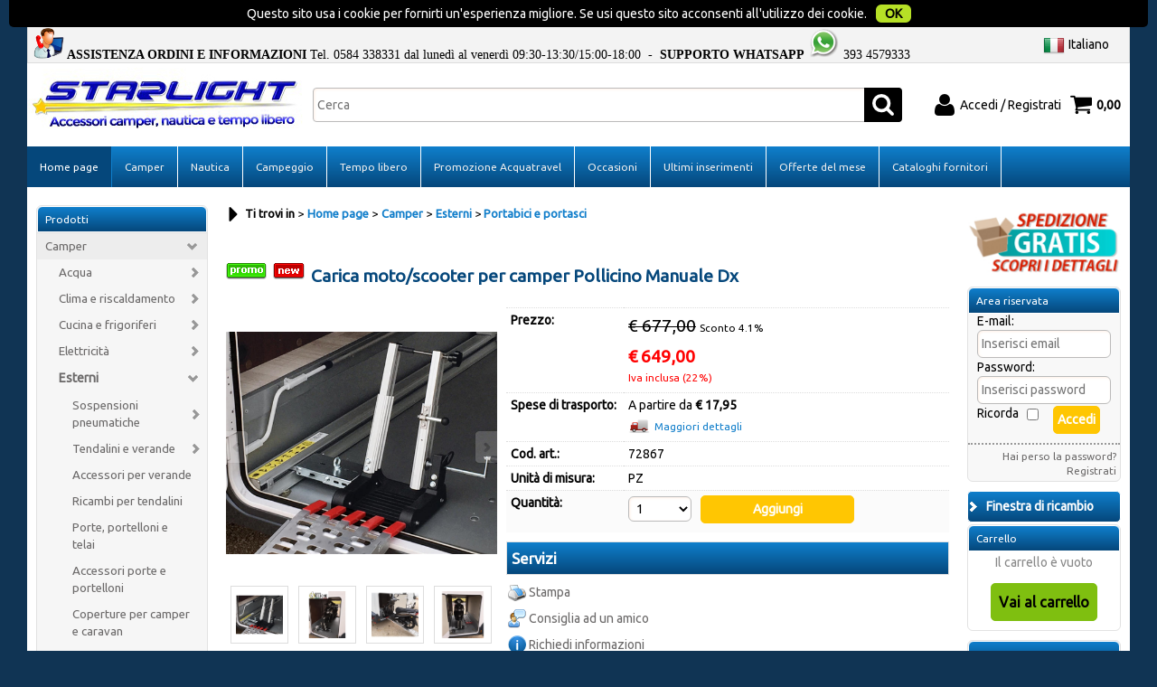

--- FILE ---
content_type: text/html; Charset=iso-8859-1
request_url: https://www.starlightdelta.com/camper/esterni/portabici-e-portasci/carica-moto-scooter-per-camper-pollicino-manuale-dx.1.13.202.gp.71047.uw
body_size: 27860
content:
<!DOCTYPE html>
<html lang="it">
<head>
<title>Carica moto/scooter per camper Pollicino Manuale Dx - Portabici e portasci -Camper-Esterni</title>
<base href="https://www.starlightdelta.com/" />
<meta charset="iso-8859-1" />
<meta http-equiv="imagetoolbar" content="no" />
<meta name="generator" content="Ready Pro Ecommerce" />
<meta name="content-language" content="it" />
<meta content=" - 72867 - Carica moto/scooter per camper Pollicino Manuale Dx - Portabici e portasci" name="keywords" />
<meta content="72867 - Carica moto/scooter per camper Pollicino Manuale Dx - " name="description" />
<meta content="width=device-width, minimum-scale=1.0, maximum-scale=1.0, initial-scale=1.0" name="viewport" />
<meta content="yes" name="apple-mobile-web-app-capable" />
<meta content="yes" name="mobile-web-app-capable" />
<link  href="https://www.starlightdelta.com/camper/esterni/portabici-e-portasci/carica-moto-scooter-per-camper-pollicino-manuale-dx.1.13.202.gp.71047.uw" rel="canonical" />
<meta property="og:title" content="Carica moto/scooter per camper Pollicino Manuale Dx - Portabici e portasci -Camper-Esterni" />
<meta property="og:type" content="product" />
<meta content="72867 - Carica moto/scooter per camper Pollicino Manuale Dx - " property="og:description" />
<meta property="og:url" content="https://www.starlightdelta.com/camper/esterni/portabici-e-portasci/carica-moto-scooter-per-camper-pollicino-manuale-dx.1.13.202.gp.71047.uw" />
<meta property="og:image" content="https://www.starlightdelta.com/files/starlightdelta_Files/Foto/31738_1.PNG" />
<link  href="https://www.starlightdelta.com/files/starlightdelta_Files/Foto/31738_1.PNG" rel="image_src" />
<link  href="ReadySkins/readyprocss.min11.css" rel="stylesheet" type="text/css" />
<link  href="ReadySkins/wonder/profile_93_20191213181528.css" rel="stylesheet" type="text/css" async />
<link  href="ReadySkins/slick/slick.css" rel="stylesheet" type="text/css" />
<link  href="ReadySkins/slick/slick-theme.css" rel="stylesheet" type="text/css" />
<style type="text/css">
.imageList li {
width: 100% !important;
}
@media screen and (max-width:768px) {
p.product {
font-size: 18px
}
#sheetBox .detailsBox th, #sheetBox .detailsBox td {
font-size: 18px;
}
span.sIva {
font-size: 16px;
}
.descriptionBox p {
font-size: 18px;
line-height: 1.4;
}
#navBar ul, #navBar li {
font-size: 18px;
line-height: 1.6;
}
#colMid #sheetAddToCartRow input.butt1 {
font-size: 28px;
width: 100%;
margin: 15px 0px;
}
#top_buttons_wrapper {
height: 60px;
display: flex;
align-items: center;
}
a {
color: black;
text-decoration: underline;
}
}
a {
color: black;
text-decoration: underline;
}
</style><style type="text/css">
#colSx,#colDx,#colMid{display:table-cell;vertical-align:top;}#mainTable{display:table;}
</style>
<script src="scripts/jquery.js" type="text/javascript"></script>
<script src="scripts/string_it.js" type="text/javascript"></script>
<script src="scripts/readyprolibrary.min13.js" type="text/javascript"></script>
<script src="scripts/select2/dist/js/i18n/it.js" type="text/javascript"></script>
<script src="scripts/slick/slick.js" type="text/javascript"></script>
<script type="text/javascript">
//<![CDATA[
$(document).ready(onLoadMainFunctions);var template_var_skinFolder='ReadySkins/wonder/img/';
var template_var_ajaxCall_page='ajaxRequests.asp';
var template_var_upload_files_page='uploadFiles.asp';
var template_var_renew_session_page='renewSession.asp';
var template_var_send_order_page='default.asp?cmd=sendOrder';
$(document).ready(initResponsiveElements);
//]]>
</script>
<script type="text/javascript">
//<![CDATA[
$.validator.addMethod("checkProductCode", checkProductCode , "Articolo non trovato");$.validator.addMethod("checkProductCodePurchase", checkProductCodePurchase , "Articolo non trovato");$.validator.addMethod("validDate",function(value, element) {return isDate(value);},"Attenzione! Inserire una data in questo formato gg/mm/aaaa");jQuery.extend(jQuery.validator.messages, {required:"Attenzione! Compilare il campo",equalTo:"Attenzione! Inserire lo stesso valore"});
//]]>
</script>
<script type="text/javascript">
//<![CDATA[
$(document).ajaxComplete(function() {cleanZoomElements();});
//]]>
</script>
<script type="text/javascript">
//<![CDATA[
$(window).load(function(e) {
setSheetImageSettings('Carica moto/scooter per camper Pollicino Manuale Dx');
});
//]]>
</script>
<script type="text/javascript">
//<![CDATA[
$(document).ready(showHideProvince);
//]]>
</script>
<script type="text/javascript">
//<![CDATA[
$(window).load(function(){addCookiePrivacyAlert('Questo sito usa i cookie per fornirti un\'esperienza migliore. Se usi questo sito acconsenti all\'utilizzo dei cookie.','','');});
//]]>
</script>
<script type="text/javascript">
//<![CDATA[
(function(i,s,o,g,r,a,m){i['GoogleAnalyticsObject']=r;i[r]=i[r]||function(){
(i[r].q=i[r].q||[]).push(arguments)},i[r].l=1*new Date();a=s.createElement(o),
m=s.getElementsByTagName(o)[0];a.async=1;a.src=g;m.parentNode.insertBefore(a,m)
})(window,document,'script','//www.google-analytics.com/analytics.js','ga');
ga('create', 'UA-40839558-1', 'auto');
ga('set','anonymizeIp',true);
ga('send', 'pageview');
//]]>
</script>
<script type="text/javascript">
	//<![CDATA[
	$(window).load(function(){SetReadyProCookie("!woJQlmp9lLNYp2qOponOJkbL0kEcp2r3GONcdfJQlmp9A3ZNl8ZMp2qOpv3-");cookieDisabledAlert();});
	//]]>
</script>


</head>
<body id="body_getProd" class="body_lang_it">
<div id="fb-root"></div>
<script type="text/javascript">
//<![CDATA[
(function(d, s, id) {
var js, fjs = d.getElementsByTagName(s)[0];
if (d.getElementById(id)) return;
js = d.createElement(s); js.id = id;
js.src = "//connect.facebook.net/it_IT/all.js#xfbml=1";
fjs.parentNode.insertBefore(js, fjs);
}(document, "script", "facebook-jssdk"));
//]]>
</script>
<div id="r_left_menu"><div class="r_left_menu_loader"></div><div class="r_left_menu_container"><div class="r_left_menu_container_scroll"><ul><li class="btn_left_close btn"><span>Chiudi</span></li></ul><ul class="r_left_menu_btn"><li class="btn_left_languages btn" id="btn_left_languages"><span class="current it" title="Italiano">Italiano</span></li></ul><div id="left_languages" class="r_left_menu_list"><div class="list"><a href="camper/esterni/portabici-e-portasci/carica-moto-scooter-per-camper-pollicino-manuale-dx.1.13.202.gp.71047.uw?l=1" title="Italiano" class="lang it">Italiano</a><a href="camper/esterni/portabici-e-portasci/carica-moto-scooter-per-camper-pollicino-manuale-dx.1.13.202.gp.71047.uw?l=2" title="English" class="lang en">English</a><a href="camper/esterni/portabici-e-portasci/carica-moto-scooter-per-camper-pollicino-manuale-dx.1.13.202.gp.71047.uw?l=3" title="Français" class="lang fr">Français</a><a href="camper/esterni/portabici-e-portasci/carica-moto-scooter-per-camper-pollicino-manuale-dx.1.13.202.gp.71047.uw?l=4" title="Español" class="lang es">Español</a></div></div><div class="r_left_menu_areas"><ul>
<li id="r_webArea_13" class="current">
<a href="https://www.starlightdelta.com/" title="Home page" class="selectedButt" target="_self">Home page</a>
<div class="r_left_menu_categories"><ul><li class="li-folder"><a href="camper" id="r_folder_125" class="folder" data-id="125">Camper</a></li><li class="li-folder"><a href="nautica/products.1.13.383.sp.uw" id="r_folder_383" class="folder" data-id="383">Nautica</a></li><li class="li-folder"><a href="campeggio/products.1.13.396.sp.uw" id="r_folder_396" class="folder" data-id="396">Campeggio</a></li><li class="li-folder"><a href="tempo-libero/products.1.13.576.sp.uw" id="r_folder_576" class="folder" data-id="576">Tempo libero</a></li><li class="li-item"><a href="promozione-acquatravel/products.1.13.1290.sp.uw" id="r_catnode_1290" data-id="1290">Promozione Acquatravel</a></li><li class="li-folder"><a href="occasioni/products.1.13.414.sp.uw" id="r_folder_414" class="folder withProducts" data-id="414">Occasioni</a></li><li class="li-folder"><a href="ultimi-inserimenti/products.1.13.416.sp.uw" id="r_folder_416" class="folder withProducts" data-id="416">Ultimi inserimenti</a></li><li class="li-item"><a href="offerte_del_mese" id="r_catnode_532" data-id="532">Offerte del mese</a></li><li class="li-folder"><a href="cataloghi-fornitori/products.1.13.536.sp.uw" id="r_folder_536" class="folder" data-id="536">Cataloghi Fornitori</a></li></ul></div>
</li><li id="r_webArea_14">
<a href="camper.1.14.uw" title="Camper" target="_self">Camper</a>
<!-- INNERHTML_AREA_14 -->
</li><li id="r_webArea_15">
<a href="nautica.1.15.uw" title="Nautica" target="_self">Nautica</a>
<!-- INNERHTML_AREA_15 -->
</li><li id="r_webArea_16">
<a href="campeggio.1.16.uw" title="Campeggio" target="_self">Campeggio</a>
<!-- INNERHTML_AREA_16 -->
</li><li id="r_webArea_21">
<a href="tempo-libero.1.21.uw" title="Tempo libero" target="_self">Tempo libero</a>
<!-- INNERHTML_AREA_21 -->
</li><li id="r_webArea_22">
<a href="promozione-acquatravel.1.22.uw" title="Promozione Acquatravel" target="_self">Promozione Acquatravel</a>
<!-- INNERHTML_AREA_22 -->
</li><li id="r_webArea_17">
<a href="occasioni.1.17.uw" title="Occasioni" target="_self">Occasioni</a>
<!-- INNERHTML_AREA_17 -->
</li><li id="r_webArea_18">
<a href="ultimi-inserimenti.1.18.uw" title="Ultimi inserimenti" target="_self">Ultimi inserimenti</a>
<!-- INNERHTML_AREA_18 -->
</li><li id="r_webArea_19">
<a href="offerte-del-mese.1.19.uw" title="Offerte del mese" target="_self">Offerte del mese</a>
<!-- INNERHTML_AREA_19 -->
</li><li id="r_webArea_20">
<a href="cataloghi-fornitori.1.20.uw" title="Cataloghi fornitori" target="_self">Cataloghi fornitori</a>
<!-- INNERHTML_AREA_20 -->
</li>
</ul>
</div></div></div></div>
<div id="header_responsive"><div id="head"><div id="header_top_bar_wrapper"><ul class="header_top_bar"><li id="top_text"><div><p>
<strong><img src="https://www.starlightdelta.com/readycontent/images/assistenza-tecnica35.png"
width="35" height="35" /></strong>
<font face="Tahoma"><strong>ASSISTENZA ORDINI E
INFORMAZIONI</strong> Tel. 0584 338331 dal lunedì al venerdì
09:30-13:30/15:00-18:00&#160;&#160;-&#160;&#160;<strong>SUPPORTO
WHATSAPP</strong>
<img src="https://www.starlightdelta.com/readycontent/images/whatsapp_logo35.png"
width="35" height="35" /> 393 4579333</font></p>
</div></li><li id="top_languages" class="btn_lang butt"><span class="current it" title="Italiano">Italiano</span><div class="list"><a href="camper/esterni/portabici-e-portasci/carica-moto-scooter-per-camper-pollicino-manuale-dx.1.13.202.gp.71047.uw?l=1" title="Italiano" class="lang it">Italiano</a><a href="camper/esterni/portabici-e-portasci/carica-moto-scooter-per-camper-pollicino-manuale-dx.1.13.202.gp.71047.uw?l=2" title="English" class="lang en">English</a><a href="camper/esterni/portabici-e-portasci/carica-moto-scooter-per-camper-pollicino-manuale-dx.1.13.202.gp.71047.uw?l=3" title="Français" class="lang fr">Français</a><a href="camper/esterni/portabici-e-portasci/carica-moto-scooter-per-camper-pollicino-manuale-dx.1.13.202.gp.71047.uw?l=4" title="Español" class="lang es">Español</a></div></li></ul></div><div id="top_buttons_wrapper"><ul class="top_buttons"><li id="top_menu_button" class="btn_menu butt"><a href="#"><span>&nbsp;</span></a></li><li class="box_logo"><a href="https://www.starlightdelta.com/"><img src="/readycontent/images1/Logositonew.jpg" alt="" border="0" id="logo" /></a></li><li class="box_search"><form action="default.asp" id="top_search"><div class="box_text_search"><input type="text" placeholder="Cerca" class="txt_search" name="cmdString" autocomplete="off" /><input type="button" value="ok" class="btn_search responsive_butt" /></div><input type="submit" value="ok" class="btn_search main_butt" /><input type="hidden" name="cmd" value="searchProd" /><input type="hidden" name="bFormSearch" value="1" /></form></li><script type="text/javascript">
//<![CDATA[
$(document).ready( headerSearchFormEnableResults );
//]]>
</script>
<li id="top_login_button" class="btn_login butt"><a href="default.asp?cmd=loginAndRegister" rel="nofollow"><span>Accedi / Registrati</span></a><div id="top_login" class="popup"><div class="loginAndRegister"><div id="existentUserBoxTop" class="existent_user_box"><div class="boxTitle"><span>Sono già registrato</span></div><p>Per completare l'ordine inserisci il nome utente e la password e poi clicca sul pulsante "Accedi"</p><form action="camper/esterni/portabici-e-portasci/carica-moto-scooter-per-camper-pollicino-manuale-dx.1.13.202.gp.71047.uw" method="post"><fieldset><label>E-mail:</label><input type="text" name="uid" /><label>Password:</label><input type="password" name="pwd" /><input type="checkbox" class="remember_input" name="bSaveCookie" /><label class="remember_label">Ricorda</label></fieldset><input value="Accedi" type="submit" name="cmdOK" class="butt1" /><a href="#" title="Inserire l'indirizzo email con il quale e' stata effettuata la registrazione per reimpostare la password" onclick="return showMessageInLightBox('&lt;div id=&quot;resetPwdRequest&quot;&gt;&lt;div class=&quot;boxTitle&quot;&gt;Hai perso la password?&lt;/div&gt;Per avviare la procedura di reset della password inserisci l\'indirizzo email con il quale ti sei registrato.&lt;form id=&quot;resetPwdRequestForm&quot; action=&quot;default.asp?cmd=resetPwdRequest&quot; method=&quot;post&quot; onsubmit=&quot;return checkResetPwdForm(this);&quot;&gt;&lt;label for=&quot;email&quot;&gt;E-mail&lt;/label&gt;&amp;nbsp;&lt;input type=&quot;text&quot; name=&quot;email&quot; /&gt;&amp;nbsp;&lt;input type=&quot;submit&quot; name=&quot;cmd_OK&quot; value=&quot;Vai&quot; class=&quot;butt1&quot; id=&quot;resetPwdRequestButt&quot; /&gt;&lt;/form&gt;&lt;/div&gt;');">Hai perso la password?</a></form></div><div id="newUserBoxTop" class="new_user_box"><div class="boxTitle"><span>Sono un nuovo cliente</span></div><p>Se non sei ancora registrato sul nostro sito clicca sul pulsante "Registrati"</p><form action="default.asp?cmd=regForm" method="post"><input type="submit" name="cmdRegister" value="Registrati" class="butt1" /></form></div></div></div></li><li class="btn_cart butt" id="top_cart_button"><a href="default.asp?cmd=showCart" rel="nofollow"><span>0,00</span></a><div id="top_cart" class="popup"><div class="title"><strong>Carrello</strong></div><p>Il carrello è vuoto</p><form action="default.asp"><input type="submit" value="Vai al carrello" class="butt1 b_green" /><input type="hidden" name="cmd" value="showCart" /></form></div></li></ul></div></div></div></div><div id="menu"><ul>
<li id="webArea_13" class="current">
<a href="https://www.starlightdelta.com/" title="Home page" class="selectedButt" target="_self">Home page</a>
</li><li id="webArea_14">
<a href="camper.1.14.uw" title="Camper" target="_self">Camper</a>
</li><li id="webArea_15">
<a href="nautica.1.15.uw" title="Nautica" target="_self">Nautica</a>
</li><li id="webArea_16">
<a href="campeggio.1.16.uw" title="Campeggio" target="_self">Campeggio</a>
</li><li id="webArea_21">
<a href="tempo-libero.1.21.uw" title="Tempo libero" target="_self">Tempo libero</a>
</li><li id="webArea_22">
<a href="promozione-acquatravel.1.22.uw" title="Promozione Acquatravel" target="_self">Promozione Acquatravel</a>
</li><li id="webArea_17">
<a href="occasioni.1.17.uw" title="Occasioni" target="_self">Occasioni</a>
</li><li id="webArea_18">
<a href="ultimi-inserimenti.1.18.uw" title="Ultimi inserimenti" target="_self">Ultimi inserimenti</a>
</li><li id="webArea_19">
<a href="offerte-del-mese.1.19.uw" title="Offerte del mese" target="_self">Offerte del mese</a>
</li><li id="webArea_20">
<a href="cataloghi-fornitori.1.20.uw" title="Cataloghi fornitori" target="_self">Cataloghi fornitori</a>
</li>
</ul>
</div>
<div id="mainTableContainer">
<div id="mainTable">
<div id="colSx"><div id="categories"><div id="categories_Title" class="boxTitle bkg2"><span>Prodotti</span></div><ul><li class="li-folder"><a href="camper" id="folder_125" class="open" data-id="125">Camper</a><ul id="folder_childs_125" class="openblock"><li class="li-folder"><a href="acqua" id="folder_126" class="folder" data-id="126">Acqua</a><ul id="folder_childs_126" style="display:none;"><li class="li-folder"><a href="serbatoi-e-taniche" id="folder_134" class="folder" data-id="134">Serbatoi e taniche</a><ul id="folder_childs_134" style="display:none;"><li class="li-item"><a href="serbatoi-bianchi-per-acqua-potabile" id="catnode_136" data-id="136">Serbatoi bianchi per acqua potabile</a></li><li class="li-item"><a href="serbatoi-neri-per-scarichi" id="catnode_137" data-id="137">Serbatoi neri per scarichi</a></li><li class="li-item"><a href="serbatoi-sagomati" id="catnode_138" data-id="138">Serbatoi sagomati</a></li><li class="li-item"><a href="taniche-e-serbatoi-portatili" id="catnode_139" data-id="139">Taniche e serbatoi portatili</a></li><li class="li-item"><a href="accessori-serbatoi" id="catnode_135" data-id="135">Accessori serbatoi</a></li></ul></li><li class="li-item"><a href="pompe-acqua" id="catnode_130" data-id="130">Pompe acqua</a></li><li class="li-item"><a href="accessori-acqua" id="catnode_127" data-id="127">Accessori acqua</a></li><li class="li-item"><a href="boiler-elettrici" id="catnode_128" data-id="128">Boiler gas/elettrici</a></li><li class="li-item"><a href="rubinetti-e-miscelatori" id="catnode_133" data-id="133">Rubinetti e miscelatori</a></li><li class="li-item"><a href="accessori-rubinetti-e-miscelatori" id="catnode_419" data-id="419">Accessori rubinetti e miscelatori</a></li><li class="li-item"><a href="attacchi-esterni-acqua" id="catnode_131" data-id="131">Attacchi esterni acqua</a></li><li class="li-item"><a href="carico-acqua" id="catnode_529" data-id="529">Carico acqua</a></li><li class="li-item"><a href="docce" id="catnode_420" data-id="420">Docce</a></li><li class="li-item"><a href="accessori-docce" id="catnode_421" data-id="421">Accessori docce</a></li><li class="li-item"><a href="raccorderia-acqua" id="catnode_422" data-id="422">Raccorderia acqua</a></li><li class="li-item"><a href="valvole-scarico-e-raccordi" id="catnode_140" data-id="140">Valvole scarico e raccordi</a></li></ul></li><li class="li-folder"><a href="climatizzazione-e-riscaldamento" id="folder_141" class="folder" data-id="141">Clima e riscaldamento</a><ul id="folder_childs_141" style="display:none;"><li class="li-folder"><a href="condizionamento" id="folder_142" class="folder" data-id="142">Condizionamento camper</a><ul id="folder_childs_142" style="display:none;"><li class="li-item"><a href="condizionatori-da-tetto-o-portatili" id="catnode_143" data-id="143">Condizionatori da tetto o portatili</a></li><li class="li-item"><a href="condizionatori-sottopanca" id="catnode_144" data-id="144">Condizionatori sottopanca e ricambi</a></li></ul></li><li class="li-folder"><a href="riscaldamento-camper" id="folder_145" class="folder" data-id="145">Riscaldamento camper</a><ul id="folder_childs_145" style="display:none;"><li class="li-item"><a href="stufe-a-gas-per-camper" id="catnode_148" data-id="148">Stufe a gas per camper</a></li><li class="li-item"><a href="riscaldatori-a-gasolio-per-camper" id="catnode_146" data-id="146">Riscaldatori a gasolio per camper</a></li><li class="li-item"><a href="riscaldatori-ausiliari" id="catnode_147" data-id="147">Riscaldatori ausiliari, stufette</a></li></ul></li><li class="li-item"><a href="accessori-per-riscaldamento-e-condizionamento" id="catnode_149" data-id="149">Accessori per riscaldamento e condizionamento</a></li></ul></li><li class="li-folder"><a href="camper/cucina-e-frigoriferi/products.1.13.150.sp.uw" id="folder_150" class="folder" data-id="150">Cucina e frigoriferi</a><ul id="folder_childs_150" style="display:none;"><li class="li-folder"><a href="camper/cucina-e-frigoriferi/frigoriferi/products.1.13.152.sp.uw" id="folder_152" class="folder" data-id="152">Frigoriferi</a><ul id="folder_childs_152" style="display:none;"><li class="li-item"><a href="frigoriferi-trivalenti" id="catnode_156" data-id="156">Frigoriferi trivalenti</a></li><li class="li-item"><a href="frigoriferi-a-compressore" id="catnode_155" data-id="155">Frigoriferi a compressore</a></li><li class="li-item"><a href="camper/cucina-e-frigoriferi/frigoriferi/frigo-portatili/products.1.13.154.sp.uw" id="catnode_154" data-id="154">Frigo portatili</a></li><li class="li-item"><a href="camper/cucina-e-frigoriferi/frigoriferi/minibar/products.1.13.160.sp.uw" id="catnode_160" data-id="160">Minibar</a></li><li class="li-item"><a href="camper/cucina-e-frigoriferi/frigoriferi/congelatori/products.1.13.153.sp.uw" id="catnode_153" data-id="153">Congelatori</a></li><li class="li-item"><a href="camper/cucina-e-frigoriferi/frigoriferi/gruppi-a-pozzetto/products.1.13.157.sp.uw" id="catnode_157" data-id="157">Gruppi a pozzetto</a></li><li class="li-item"><a href="camper/cucina-e-frigoriferi/frigoriferi/adattatori-di-rete/products.1.13.534.sp.uw" id="catnode_534" data-id="534">Adattatori di rete</a></li><li class="li-item"><a href="camper/cucina-e-frigoriferi/frigoriferi/gruppi-refrigeranti/products.1.13.158.sp.uw" id="catnode_158" data-id="158">Gruppi refrigeranti</a></li><li class="li-item"><a href="camper/cucina-e-frigoriferi/frigoriferi/gruppi-di-ventilazione/products.1.13.159.sp.uw" id="catnode_159" data-id="159">Gruppi di ventilazione</a></li><li class="li-item"><a href="camper/cucina-e-frigoriferi/frigoriferi/ricambi-frigoriferi-3-way/products.1.13.161.sp.uw" id="catnode_161" data-id="161">Ricambi frigoriferi 3 way</a></li><li class="li-item"><a href="camper/cucina-e-frigoriferi/frigoriferi/ricambi-frigoriferi-dometic/products.1.13.162.sp.uw" id="catnode_162" data-id="162">Ricambi frigoriferi Dometic</a></li><li class="li-item"><a href="camper/cucina-e-frigoriferi/frigoriferi/evaporatori-per-frigoriferi/products.1.13.164.sp.uw" id="catnode_164" data-id="164">Evaporatori per frigoriferi</a></li></ul></li><li class="li-item"><a href="camper/cucina-e-frigoriferi/piani-cottura/products.1.13.166.sp.uw" id="catnode_166" data-id="166">Piani cottura</a></li><li class="li-item"><a href="camper/cucina-e-frigoriferi/coperchi-ricambi-piani-cottura-e-lavelli/products.1.13.151.sp.uw" id="catnode_151" data-id="151">Coperchi ricambi piani cottura e lavelli</a></li><li class="li-item"><a href="camper/cucina-e-frigoriferi/ricambi-griglie-e-accessori/products.1.13.167.sp.uw" id="catnode_167" data-id="167">Ricambi griglie e accessori</a></li><li class="li-item"><a href="camper/cucina-e-frigoriferi/forni-e-mini-grill/products.1.13.424.sp.uw" id="catnode_424" data-id="424">Forni e mini grill</a></li><li class="li-item"><a href="camper/cucina-e-frigoriferi/lavelli-inox/products.1.13.165.sp.uw" id="catnode_165" data-id="165">Lavelli inox</a></li><li class="li-item"><a href="camper/cucina-e-frigoriferi/accessori-cucina/products.1.13.168.sp.uw" id="catnode_168" data-id="168">Accessori cucina</a></li></ul></li><li class="li-folder"><a href="camper/elettricita/products.1.13.169.sp.uw" id="folder_169" class="folder" data-id="169">Elettricità</a><ul id="folder_childs_169" style="display:none;"><li class="li-folder"><a href="camper/elettricita/pannelli-fotovoltaici-e-accessori/products.1.13.172.sp.uw" id="folder_172" class="folder" data-id="172">Pannelli fotovoltaici e accessori</a><ul id="folder_childs_172" style="display:none;"><li class="li-item"><a href="camper/elettricita/pannelli-fotovoltaici-e-accessori/pannelli-camper/products.1.13.173.sp.uw" id="catnode_173" data-id="173">Pannelli camper</a></li><li class="li-item"><a href="camper/elettricita/pannelli-fotovoltaici-e-accessori/pannelli-nautica/products.1.13.174.sp.uw" id="catnode_174" data-id="174">Pannelli nautica</a></li><li class="li-item"><a href="camper/elettricita/pannelli-fotovoltaici-e-accessori/pannelli-small/products.1.13.175.sp.uw" id="catnode_175" data-id="175">Pannelli small</a></li><li class="li-item"><a href="camper/elettricita/pannelli-fotovoltaici-e-accessori/regolatori-di-carica-e-accessori/products.1.13.176.sp.uw" id="catnode_176" data-id="176">Regolatori di carica e accessori</a></li></ul></li><li class="li-folder"><a href="camper/elettricita/illuminazione/products.1.13.177.sp.uw" id="folder_177" class="folder" data-id="177">Illuminazione</a><ul id="folder_childs_177" style="display:none;"><li class="li-folder"><a href="camper/elettricita/illuminazione/led/products.1.13.183.sp.uw" id="folder_183" class="folder" data-id="183">Led</a><ul id="folder_childs_183" style="display:none;"><li class="li-item"><a href="camper/elettricita/illuminazione/led/spot/products.1.13.184.sp.uw" id="catnode_184" data-id="184">Spot</a></li><li class="li-item"><a href="camper/elettricita/illuminazione/led/moduli-e-striscie/products.1.13.185.sp.uw" id="catnode_185" data-id="185">Moduli e striscie</a></li><li class="li-item"><a href="camper/elettricita/illuminazione/led/faretti/products.1.13.426.sp.uw" id="catnode_426" data-id="426">Faretti</a></li><li class="li-item"><a href="camper/elettricita/illuminazione/led/plafoniere/products.1.13.432.sp.uw" id="catnode_432" data-id="432">Plafoniere</a></li></ul></li><li class="li-folder"><a href="camper/elettricita/illuminazione/alogena-e-neon/products.1.13.178.sp.uw" id="folder_178" class="folder" data-id="178">Alogena e neon</a><ul id="folder_childs_178" style="display:none;"><li class="li-item"><a href="camper/elettricita/illuminazione/alogena-e-neon/plafoniere-alogene/products.1.13.179.sp.uw" id="catnode_179" data-id="179">Plafoniere alogene</a></li><li class="li-item"><a href="camper/elettricita/illuminazione/alogena-e-neon/plafoniere-neon/products.1.13.180.sp.uw" id="catnode_180" data-id="180">Plafoniere neon</a></li><li class="li-item"><a href="camper/elettricita/illuminazione/alogena-e-neon/spot-moduli-e-faretti/products.1.13.181.sp.uw" id="catnode_181" data-id="181">Spot, moduli e faretti</a></li><li class="li-item"><a href="camper/elettricita/illuminazione/alogena-e-neon/lampade-di-ricambio/products.1.13.182.sp.uw" id="catnode_182" data-id="182">Lampade di ricambio</a></li></ul></li><li class="li-item"><a href="camper/elettricita/illuminazione/varie-illuminazione/products.1.13.186.sp.uw" id="catnode_186" data-id="186">Varie illuminazione</a></li></ul></li><li class="li-folder"><a href="camper/elettricita/inverter/products.1.13.191.sp.uw" id="folder_191" class="folder" data-id="191">Inverter</a><ul id="folder_childs_191" style="display:none;"><li class="li-item"><a href="camper/elettricita/inverter/inverter-onda-sinusoidale-pura/products.1.13.193.sp.uw" id="catnode_193" data-id="193">Inverter onda sinusoidale pura</a></li><li class="li-item"><a href="camper/elettricita/inverter/inverter-onda-sinusoidale-modificata/products.1.13.192.sp.uw" id="catnode_192" data-id="192">Inverter onda sinusoidale modificata</a></li></ul></li><li class="li-item"><a href="camper/elettricita/efoy/products.1.13.423.sp.uw" id="catnode_423" data-id="423">Efoy</a></li><li class="li-item"><a href="camper/elettricita/generatori/products.1.13.171.sp.uw" id="catnode_171" data-id="171">Generatori</a></li><li class="li-item"><a href="camper/elettricita/accessori-generatori/products.1.13.533.sp.uw" id="catnode_533" data-id="533">Accessori generatori</a></li><li class="li-item"><a href="camper/elettricita/batterie-e-fusibili/products.1.13.170.sp.uw" id="catnode_170" data-id="170">Batterie e fusibili</a></li><li class="li-item"><a href="camper/elettricita/accessori-batterie/products.1.13.430.sp.uw" id="catnode_430" data-id="430">Accessori batterie</a></li><li class="li-item"><a href="camper/elettricita/pannelli-di-controllo-e-pannelli-test/products.1.13.427.sp.uw" id="catnode_427" data-id="427">Pannelli di controllo e pannelli test</a></li><li class="li-item"><a href="camper/elettricita/prese-e-spine-esterne/products.1.13.428.sp.uw" id="catnode_428" data-id="428">Prese e spine esterne</a></li><li class="li-item"><a href="camper/elettricita/interruttori-e-prese-interne/products.1.13.429.sp.uw" id="catnode_429" data-id="429">Interruttori e prese interne</a></li><li class="li-item"><a href="camper/elettricita/varie-elettricita/products.1.13.194.sp.uw" id="catnode_194" data-id="194">Varie elettricità</a></li></ul></li><li class="li-folder"><a href="camper/esterni/products.1.13.195.sp.uw" id="folder_195" class="open" data-id="195">Esterni</a><ul id="folder_childs_195" class="openblock"><li class="li-folder"><a href="camper/esterni/sospensioni-pneumatiche/products.1.13.206.sp.uw" id="folder_206" class="folder" data-id="206">Sospensioni pneumatiche</a><ul id="folder_childs_206" style="display:none;"><li class="li-item"><a href="camper/esterni/sospensioni-pneumatiche/sospensioni-alko/products.1.13.207.sp.uw" id="catnode_207" data-id="207">Sospensioni Alko</a></li><li class="li-item"><a href="camper/esterni/sospensioni-pneumatiche/sospensioni-drive-rite-firestone/products.1.13.208.sp.uw" id="catnode_208" data-id="208">Sospensioni Drive Rite Firestone</a></li></ul></li><li class="li-folder"><a href="camper/esterni/tendalini-e-verande/products.1.13.210.sp.uw" id="folder_210" class="folder" data-id="210">Tendalini e verande</a><ul id="folder_childs_210" style="display:none;"><li class="li-item"><a href="tendalino-da-parete" id="catnode_1284" data-id="1284">Tendalini da parete</a></li><li class="li-item"><a href="tendalini-da-tetto" id="catnode_1285" data-id="1285">Tendalini ad arganello da tetto</a></li></ul></li><li class="li-item"><a href="camper/esterni/accessori-per-verande/products.1.13.437.sp.uw" id="catnode_437" data-id="437">Accessori per verande</a></li><li class="li-item"><a href="camper/esterni/ricambi-per-tendalini/products.1.13.575.sp.uw" id="catnode_575" data-id="575">Ricambi per tendalini</a></li><li class="li-item"><a href="camper/esterni/porte-portelloni-e-telai/products.1.13.196.sp.uw" id="catnode_196" data-id="196">Porte, portelloni e telai</a></li><li class="li-item"><a href="camper/esterni/accessori-porte-e-portelloni/products.1.13.433.sp.uw" id="catnode_433" data-id="433">Accessori porte e portelloni</a></li><li class="li-item"><a href="camper/esterni/coperture-per-camper-e-caravan/products.1.13.199.sp.uw" id="catnode_199" data-id="199">Coperture per camper e caravan</a></li><li class="li-item"><a href="camper/esterni/gradini-elettrici-e-manuali/products.1.13.200.sp.uw" id="catnode_200" data-id="200">Gradini elettrici e manuali</a></li><li class="li-item"><a href="camper/esterni/livellatori-martinetti-e-piedini-di-stazionamento/products.1.13.201.sp.uw" id="catnode_201" data-id="201">Livellatori, martinetti e piedini di stazionamento</a></li><li class="li-item"><a href="camper/esterni/portabici-e-portasci/products.1.13.202.sp.uw" id="catnode_202" class="current" data-id="202">Portabici e portasci</a></li><li class="li-item"><a href="camper/esterni/accessori-per-portabici/products.1.13.434.sp.uw" id="catnode_434" data-id="434">Accessori per portabici</a></li><li class="li-item"><a href="camper/esterni/portapacchi-bagagliere/products.1.13.197.sp.uw" id="catnode_197" data-id="197">Portapacchi, bagagliere</a></li><li class="li-item"><a href="camper/esterni/scalette-per-portapacchi/products.1.13.205.sp.uw" id="catnode_205" data-id="205">Scalette per portapacchi</a></li><li class="li-item"><a href="camper/esterni/accessori-garage/products.1.13.435.sp.uw" id="catnode_435" data-id="435">Accessori garage</a></li><li class="li-item"><a href="camper/esterni/tavoli-da-campeggio/products.1.13.209.sp.uw" id="catnode_209" data-id="209">Tavoli da campeggio</a></li><li class="li-item"><a href="camper/esterni/ruotini-telescopici-giunti-a-sfera/products.1.13.204.sp.uw" id="catnode_204" data-id="204">Ruotini telescopici, giunti a sfera</a></li><li class="li-item"><a href="camper/esterni/sistemi-di-movimentazione-caravan/products.1.13.436.sp.uw" id="catnode_436" data-id="436">Sistemi di movimentazione caravan</a></li><li class="li-item"><a href="camper/esterni/elettrovalvole-maceratore/products.1.13.531.sp.uw" id="catnode_531" data-id="531">Elettrovalvole, maceratore</a></li></ul></li><li class="li-folder"><a href="camper/fanaleria/products.1.13.213.sp.uw" id="folder_213" class="folder" data-id="213">Fanaleria</a><ul id="folder_childs_213" style="display:none;"><li class="li-item"><a href="camper/fanaleria/fanaleria-anteriore/products.1.13.438.sp.uw" id="catnode_438" data-id="438">Fanaleria anteriore</a></li><li class="li-item"><a href="camper/fanaleria/fanaleria-posteriore/products.1.13.439.sp.uw" id="catnode_439" data-id="439">Fanaleria posteriore</a></li><li class="li-item"><a href="camper/fanaleria/fanaleria-laterale/products.1.13.440.sp.uw" id="catnode_440" data-id="440">Fanaleria laterale</a></li><li class="li-item"><a href="camper/fanaleria/catarifrangenti/products.1.13.441.sp.uw" id="catnode_441" data-id="441">Catarifrangenti</a></li><li class="li-item"><a href="camper/fanaleria/lampadine-led-alogene-filamento/products.1.13.443.sp.uw" id="catnode_443" data-id="443">Lampadine led, alogene, filamento</a></li><li class="li-item"><a href="camper/fanaleria/fanaleria-varia/products.1.13.442.sp.uw" id="catnode_442" data-id="442">Fanaleria varia</a></li></ul></li><li class="li-folder"><a href="finestre-e-ventilazione" id="folder_215" class="folder" data-id="215">Finestre e ventilazione</a><ul id="folder_childs_215" style="display:none;"><li class="li-folder"><a href="camper/finestre-e-ventilazione/finestre-seitz/products.1.13.445.sp.uw" id="folder_445" class="folder" data-id="445">Finestre Seitz</a><ul id="folder_childs_445" style="display:none;"><li class="li-item"><a href="camper/finestre-e-ventilazione/finestre-seitz/finestre-seitz-a-compasso-complete/products.1.13.251.sp.uw" id="catnode_251" data-id="251">Finestre Seitz a compasso complete</a></li><li class="li-item"><a href="camper/finestre-e-ventilazione/finestre-seitz/finestre-seitz-scorrevoli-complete/products.1.13.252.sp.uw" id="catnode_252" data-id="252">Finestre Seitz scorrevoli complete</a></li><li class="li-item"><a href="camper/finestre-e-ventilazione/finestre-seitz/finestre-seitz-ricambio-originale-s4-s5/products.1.13.269.sp.uw" id="catnode_269" data-id="269">Finestre Seitz ricambio originale S4 - S5</a></li><li class="li-item"><a href="camper/finestre-e-ventilazione/finestre-seitz/finestre-seitz-ricambio-non-originale-s4-s5/products.1.13.259.sp.uw" id="catnode_259" data-id="259">Finestre Seitz ricambio non originale S4 - S5</a></li><li class="li-item"><a href="camper/finestre-e-ventilazione/finestre-seitz/accessori-e-ricambi-finestre-seitz/products.1.13.247.sp.uw" id="catnode_247" data-id="247">Accessori e ricambi finestre Seitz</a></li></ul></li><li class="li-folder"><a href="camper/finestre-e-ventilazione/finestre-polyplastic-e-parapress/products.1.13.446.sp.uw" id="folder_446" class="folder" data-id="446">Finestre Polyplastic e Parapress</a><ul id="folder_childs_446" style="display:none;"><li class="li-item"><a href="camper/finestre-e-ventilazione/finestre-polyplastic-e-parapress/finestra-polyplastic-roxite-f14/products.1.13.266.sp.uw" id="catnode_266" data-id="266">Finestra Polyplastic Roxite F14</a></li><li class="li-item"><a href="camper/finestre-e-ventilazione/finestre-polyplastic-e-parapress/finestra-polyplastic-roxite-f16/products.1.13.263.sp.uw" id="catnode_263" data-id="263">Finestra Polyplastic Roxite F16</a></li><li class="li-item"><a href="camper/finestre-e-ventilazione/finestre-polyplastic-e-parapress/finestra-polyplastic-roxite-f20/products.1.13.267.sp.uw" id="catnode_267" data-id="267">Finestra Polyplastic Roxite F20</a></li><li class="li-item"><a href="camper/finestre-e-ventilazione/finestre-polyplastic-e-parapress/finestra-polyplastic-roxite-f23/products.1.13.268.sp.uw" id="catnode_268" data-id="268">Finestra Polyplastic Roxite F23</a></li><li class="li-item"><a href="camper/finestre-e-ventilazione/finestre-polyplastic-e-parapress/finestra-polyplastic-roxite-f24/products.1.13.253.sp.uw" id="catnode_253" data-id="253">Finestra Polyplastic Roxite F24</a></li><li class="li-item"><a href="camper/finestre-e-ventilazione/finestre-polyplastic-e-parapress/finestra-polyplastic-roxite-f26/products.1.13.254.sp.uw" id="catnode_254" data-id="254">Finestra Polyplastic Roxite F26</a></li><li class="li-item"><a href="camper/finestre-e-ventilazione/finestre-polyplastic-e-parapress/finestra-polyplastic-roxite-f27/products.1.13.255.sp.uw" id="catnode_255" data-id="255">Finestra Polyplastic Roxite F27</a></li><li class="li-item"><a href="camper/finestre-e-ventilazione/finestre-polyplastic-e-parapress/finestra-polyplastic-roxite-f28/products.1.13.256.sp.uw" id="catnode_256" data-id="256">Finestra Polyplastic Roxite F28</a></li><li class="li-item"><a href="camper/finestre-e-ventilazione/finestre-polyplastic-e-parapress/finestra-polyplastic-roxite-f33/products.1.13.257.sp.uw" id="catnode_257" data-id="257">Finestra Polyplastic Roxite F33</a></li><li class="li-item"><a href="camper/finestre-e-ventilazione/finestre-polyplastic-e-parapress/finestra-polyplastic-roxite-f48/products.1.13.262.sp.uw" id="catnode_262" data-id="262">Finestra Polyplastic Roxite F48</a></li><li class="li-item"><a href="camper/finestre-e-ventilazione/finestre-polyplastic-e-parapress/finestra-parapress-f73/products.1.13.265.sp.uw" id="catnode_265" data-id="265">Finestra Parapress F73</a></li><li class="li-item"><a href="camper/finestre-e-ventilazione/finestre-polyplastic-e-parapress/accessori-e-ricambi-per-finestre/products.1.13.447.sp.uw" id="catnode_447" data-id="447">Accessori e ricambi per finestre</a></li></ul></li><li class="li-folder"><a href="camper/finestre-e-ventilazione/finestre-universali/products.1.13.448.sp.uw" id="folder_448" class="folder" data-id="448">Finestre universali</a><ul id="folder_childs_448" style="display:none;"><li class="li-item"><a href="camper/finestre-e-ventilazione/finestre-universali/finestra-nrf-serie-europa/products.1.13.261.sp.uw" id="catnode_261" data-id="261">Finestra NRF serie Europa</a></li><li class="li-item"><a href="camper/finestre-e-ventilazione/finestre-universali/finestra-nrf-serie-america/products.1.13.260.sp.uw" id="catnode_260" data-id="260">Finestra NRF serie America</a></li><li class="li-item"><a href="camper/finestre-e-ventilazione/finestre-universali/accessori-e-ricambi/products.1.13.449.sp.uw" id="catnode_449" data-id="449">Accessori e ricambi</a></li></ul></li><li class="li-item"><a href="camper/finestre-e-ventilazione/guarnizioni-per-finestre/products.1.13.444.sp.uw" id="catnode_444" data-id="444">Guarnizioni per finestre</a></li><li class="li-item"><a href="camper/finestre-e-ventilazione/oblo/products.1.13.217.sp.uw" id="catnode_217" data-id="217">Oblò</a></li><li class="li-item"><a href="camper/finestre-e-ventilazione/accessori-per-oblo/products.1.13.474.sp.uw" id="catnode_474" data-id="474">Accessori per oblò</a></li><li class="li-item"><a href="camper/finestre-e-ventilazione/ricambi-per-oblo/products.1.13.530.sp.uw" id="catnode_530" data-id="530">Ricambi per oblò</a></li><li class="li-item"><a href="camper/finestre-e-ventilazione/aeratori-e-griglie/products.1.13.216.sp.uw" id="catnode_216" data-id="216">Aeratori e griglie</a></li></ul></li><li class="li-folder"><a href="camper/oscuranti-e-zanzariere/products.1.13.218.sp.uw" id="folder_218" class="folder" data-id="218">Oscuranti e zanzariere</a><ul id="folder_childs_218" style="display:none;"><li class="li-folder"><a href="camper/oscuranti-e-zanzariere/oscuranti-termici-interni/products.1.13.450.sp.uw" id="folder_450" class="folder" data-id="450">Oscuranti termici interni</a><ul id="folder_childs_450" style="display:none;"><li class="li-item"><a href="camper/oscuranti-e-zanzariere/oscuranti-termici-interni/fiat-ducato/products.1.13.453.sp.uw" id="catnode_453" data-id="453">Fiat Ducato</a></li><li class="li-item"><a href="camper/oscuranti-e-zanzariere/oscuranti-termici-interni/ford-transit/products.1.13.454.sp.uw" id="catnode_454" data-id="454">Ford Transit</a></li><li class="li-item"><a href="camper/oscuranti-e-zanzariere/oscuranti-termici-interni/iveco-daily/products.1.13.455.sp.uw" id="catnode_455" data-id="455">Iveco Daily</a></li><li class="li-item"><a href="camper/oscuranti-e-zanzariere/oscuranti-termici-interni/opel/products.1.13.456.sp.uw" id="catnode_456" data-id="456">Opel</a></li><li class="li-item"><a href="camper/oscuranti-e-zanzariere/oscuranti-termici-interni/renault/products.1.13.457.sp.uw" id="catnode_457" data-id="457">Renault</a></li><li class="li-item"><a href="camper/oscuranti-e-zanzariere/oscuranti-termici-interni/mercedes/products.1.13.458.sp.uw" id="catnode_458" data-id="458">Mercedes</a></li><li class="li-item"><a href="camper/oscuranti-e-zanzariere/oscuranti-termici-interni/volkswagen/products.1.13.459.sp.uw" id="catnode_459" data-id="459">Volkswagen</a></li><li class="li-item"><a href="camper/oscuranti-e-zanzariere/oscuranti-termici-interni/motorhome/products.1.13.472.sp.uw" id="catnode_472" data-id="472">Motorhome</a></li></ul></li><li class="li-folder"><a href="camper/oscuranti-e-zanzariere/oscuranti-termici-esterni/products.1.13.451.sp.uw" id="folder_451" class="folder" data-id="451">Oscuranti termici esterni</a><ul id="folder_childs_451" style="display:none;"><li class="li-item"><a href="camper/oscuranti-e-zanzariere/oscuranti-termici-esterni/fiat-ducato/products.1.13.460.sp.uw" id="catnode_460" data-id="460">Fiat Ducato</a></li><li class="li-item"><a href="camper/oscuranti-e-zanzariere/oscuranti-termici-esterni/ford-transit/products.1.13.461.sp.uw" id="catnode_461" data-id="461">Ford Transit</a></li><li class="li-item"><a href="camper/oscuranti-e-zanzariere/oscuranti-termici-esterni/iveco-daily/products.1.13.462.sp.uw" id="catnode_462" data-id="462">Iveco Daily</a></li><li class="li-item"><a href="camper/oscuranti-e-zanzariere/oscuranti-termici-esterni/opel/products.1.13.463.sp.uw" id="catnode_463" data-id="463">Opel</a></li><li class="li-item"><a href="camper/oscuranti-e-zanzariere/oscuranti-termici-esterni/renault/products.1.13.464.sp.uw" id="catnode_464" data-id="464">Renault</a></li><li class="li-item"><a href="camper/oscuranti-e-zanzariere/oscuranti-termici-esterni/mercedes/products.1.13.465.sp.uw" id="catnode_465" data-id="465">Mercedes</a></li><li class="li-item"><a href="camper/oscuranti-e-zanzariere/oscuranti-termici-esterni/volkswagen/products.1.13.466.sp.uw" id="catnode_466" data-id="466">Volkswagen</a></li><li class="li-item"><a href="camper/oscuranti-e-zanzariere/oscuranti-termici-esterni/motorhome/products.1.13.473.sp.uw" id="catnode_473" data-id="473">Motorhome</a></li></ul></li><li class="li-folder"><a href="camper/oscuranti-e-zanzariere/oscuranti-e-zanzariere-a-cassetta/products.1.13.452.sp.uw" id="folder_452" class="folder" data-id="452">Oscuranti e zanzariere a cassetta</a><ul id="folder_childs_452" style="display:none;"><li class="li-item"><a href="camper/oscuranti-e-zanzariere/oscuranti-e-zanzariere-a-cassetta/oscurante-zanzariera-rastrollo-3000/products.1.13.470.sp.uw" id="catnode_470" data-id="470">Oscurante zanzariera Rastrollo 3000</a></li><li class="li-item"><a href="camper/oscuranti-e-zanzariere/oscuranti-e-zanzariere-a-cassetta/oscurante-zanzariera-supermini/products.1.13.1287.sp.uw" id="catnode_1287" data-id="1287">Oscurante zanzariera Supermini</a></li><li class="li-item"><a href="camper/oscuranti-e-zanzariere/oscuranti-e-zanzariere-a-cassetta/oscurante-zanzariera-gm-italia/products.1.13.467.sp.uw" id="catnode_467" data-id="467">Oscurante zanzariera GM Italia</a></li><li class="li-item"><a href="camper/oscuranti-e-zanzariere/oscuranti-e-zanzariere-a-cassetta/oscurante-zanzariera-gm-europa/products.1.13.468.sp.uw" id="catnode_468" data-id="468">Oscurante zanzariera GM Europa</a></li><li class="li-item"><a href="camper/oscuranti-e-zanzariere/oscuranti-e-zanzariere-a-cassetta/oscurante-zanzariera-nrf/products.1.13.469.sp.uw" id="catnode_469" data-id="469">Oscurante zanzariera NRF</a></li><li class="li-folder"><a href="camper/oscuranti-e-zanzariere/oscuranti-e-zanzariere-a-cassetta/ricambi-oscuranti-e-zanzariere-a-cassetta/products.1.13.471.sp.uw" id="folder_471" class="folder" data-id="471">Ricambi oscuranti e zanzariere a cassetta</a><ul id="folder_childs_471" style="display:none;"><li class="li-item"><a href="camper/oscuranti-e-zanzariere/oscuranti-e-zanzariere-a-cassetta/ricambi-oscuranti-e-zanzariere-a-cassetta/ricambi-oscuranti-e-zanzariere-gm-italia-europa/products.1.13.241.sp.uw" id="catnode_241" data-id="241">Ricambi oscuranti e zanzariere GM Italia - Europa</a></li><li class="li-item"><a href="camper/oscuranti-e-zanzariere/oscuranti-e-zanzariere-a-cassetta/ricambi-oscuranti-e-zanzariere-a-cassetta/ricambi-oscuranti-e-zanzariere-nrf/products.1.13.242.sp.uw" id="catnode_242" data-id="242">Ricambi oscuranti e zanzariere NRF</a></li><li class="li-item"><a href="camper/oscuranti-e-zanzariere/oscuranti-e-zanzariere-a-cassetta/ricambi-oscuranti-e-zanzariere-a-cassetta/ricambi-oscuranti-e-zanzariere-a-rullo/products.1.13.240.sp.uw" id="catnode_240" data-id="240">Ricambi oscuranti e zanzariere a rullo</a></li></ul></li></ul></li><li class="li-item"><a href="camper/oscuranti-e-zanzariere/oscuranti-plissettati/products.1.13.230.sp.uw" id="catnode_230" data-id="230">Oscuranti plissettati</a></li><li class="li-item"><a href="camper/oscuranti-e-zanzariere/oscuranti-e-zanzariere-a-rullo/products.1.13.224.sp.uw" id="catnode_224" data-id="224">Oscuranti e zanzariere a rullo</a></li><li class="li-item"><a href="camper/oscuranti-e-zanzariere/oscuranti-esterni-vetri-finestre-con-profilo/products.1.13.228.sp.uw" id="catnode_228" data-id="228">Oscuranti esterni vetri finestre con profilo</a></li><li class="li-item"><a href="camper/oscuranti-e-zanzariere/oscuranti-esterni-vetri-finestre-con-cornice/products.1.13.229.sp.uw" id="catnode_229" data-id="229">Oscuranti esterni vetri finestre con cornice</a></li><li class="li-item"><a href="camper/oscuranti-e-zanzariere/tessuti-minuterie-ventose/products.1.13.211.sp.uw" id="catnode_211" data-id="211">Tessuti, minuterie, ventose</a></li></ul></li><li class="li-folder"><a href="camper/gas/products.1.13.270.sp.uw" id="folder_270" class="folder" data-id="270">Gas</a><ul id="folder_childs_270" style="display:none;"><li class="li-item"><a href="camper/gas/regolatori-gas/products.1.13.272.sp.uw" id="catnode_272" data-id="272">Regolatori gas</a></li><li class="li-item"><a href="camper/gas/rilevatori-gas/products.1.13.273.sp.uw" id="catnode_273" data-id="273">Rilevatori gas</a></li><li class="li-item"><a href="camper/gas/serbatoi-gpl/products.1.13.274.sp.uw" id="catnode_274" data-id="274">Serbatoi gpl</a></li><li class="li-item"><a href="camper/gas/accessori-gas/products.1.13.271.sp.uw" id="catnode_271" data-id="271">Accessori gas</a></li></ul></li><li class="li-folder"><a href="camper/interni/products.1.13.275.sp.uw" id="folder_275" class="folder" data-id="275">Interni</a><ul id="folder_childs_275" style="display:none;"><li class="li-folder"><a href="camper/interni/bagno/products.1.13.288.sp.uw" id="folder_288" class="folder" data-id="288">Bagno</a><ul id="folder_childs_288" style="display:none;"><li class="li-item"><a href="camper/interni/bagno/elettrovalvole-maceratore/products.1.13.290.sp.uw" id="catnode_290" data-id="290">Elettrovalvole, maceratore</a></li><li class="li-item"><a href="camper/interni/bagno/kit-trasformazione-wc/products.1.13.291.sp.uw" id="catnode_291" data-id="291">Kit trasformazione WC</a></li><li class="li-item"><a href="camper/interni/bagno/valvole-scarico-e-raccordi/products.1.13.475.sp.uw" id="catnode_475" data-id="475">Valvole scarico e raccordi</a></li><li class="li-item"><a href="camper/interni/bagno/piatti-doccia/products.1.13.292.sp.uw" id="catnode_292" data-id="292">Piatti doccia</a></li><li class="li-item"><a href="camper/interni/bagno/arredo-toilette/products.1.13.289.sp.uw" id="catnode_289" data-id="289">Arredo toilette</a></li><li class="li-item"><a href="camper/interni/bagno/cassette-ricambio-wc-accessori/products.1.13.293.sp.uw" id="catnode_293" data-id="293">Cassette ricambio, wc, accessori</a></li><li class="li-item"><a href="camper/interni/bagno/varie-toilette/products.1.13.294.sp.uw" id="catnode_294" data-id="294">Varie toilette</a></li></ul></li><li class="li-item"><a href="camper/interni/gambe-tavoli/products.1.13.278.sp.uw" id="catnode_278" data-id="278">Gambe tavoli</a></li><li class="li-item"><a href="camper/interni/accessori-per-tavoli/products.1.13.276.sp.uw" id="catnode_276" data-id="276">Accessori per tavoli</a></li><li class="li-item"><a href="camper/interni/arredo/products.1.13.277.sp.uw" id="catnode_277" data-id="277">Arredo</a></li><li class="li-item"><a href="camper/interni/mobilio-varie/products.1.13.279.sp.uw" id="catnode_279" data-id="279">Mobilio varie</a></li><li class="li-item"><a href="camper/interni/chiusure-e-accessori/products.1.13.295.sp.uw" id="catnode_295" data-id="295">Chiusure e accessori</a></li><li class="li-item"><a href="camper/interni/protezione-letto/products.1.13.286.sp.uw" id="catnode_286" data-id="286">Protezione letto</a></li><li class="li-item"><a href="camper/interni/scalette-mansarda/products.1.13.287.sp.uw" id="catnode_287" data-id="287">Scalette mansarda</a></li><li class="li-item"><a href="camper/interni/piastre-girevoli-per-sedili/products.1.13.280.sp.uw" id="catnode_280" data-id="280">Piastre girevoli per sedili</a></li><li class="li-item"><a href="camper/interni/porta-tv/products.1.13.309.sp.uw" id="catnode_309" data-id="309">Porta Tv</a></li></ul></li><li class="li-folder"><a href="camper/manutenzione/products.1.13.296.sp.uw" id="folder_296" class="folder" data-id="296">Manutenzione</a><ul id="folder_childs_296" style="display:none;"><li class="li-item"><a href="camper/manutenzione/profili-alluminio/products.1.13.297.sp.uw" id="catnode_297" data-id="297">Profili alluminio</a></li><li class="li-item"><a href="camper/manutenzione/guarnizioni/products.1.13.298.sp.uw" id="catnode_298" data-id="298">Guarnizioni</a></li><li class="li-item"><a href="camper/manutenzione/lamiera-e-vetroresina-per-tetto-e-parete/products.1.13.299.sp.uw" id="catnode_299" data-id="299">Lamiera e vetroresina per tetto e parete</a></li><li class="li-item"><a href="camper/manutenzione/profili-pvc-coprivite/products.1.13.300.sp.uw" id="catnode_300" data-id="300">Profili PVC coprivite</a></li><li class="li-item"><a href="camper/manutenzione/sigillanti-adesivi/products.1.13.301.sp.uw" id="catnode_301" data-id="301">Sigillanti adesivi</a></li><li class="li-item"><a href="camper/manutenzione/varie-manutenzione/products.1.13.302.sp.uw" id="catnode_302" data-id="302">Varie manutenzione</a></li></ul></li><li class="li-folder"><a href="camper/multimedia/products.1.13.303.sp.uw" id="folder_303" class="folder" data-id="303">Multimedia</a><ul id="folder_childs_303" style="display:none;"><li class="li-folder"><a href="camper/multimedia/antenne/products.1.13.304.sp.uw" id="folder_304" class="folder" data-id="304">Antenne</a><ul id="folder_childs_304" style="display:none;"><li class="li-item"><a href="camper/multimedia/antenne/antenne-satellitari/products.1.13.306.sp.uw" id="catnode_306" data-id="306">Antenne satellitari</a></li><li class="li-item"><a href="camper/multimedia/antenne/antenne-terrestri/products.1.13.307.sp.uw" id="catnode_307" data-id="307">Antenne terrestri</a></li><li class="li-item"><a href="camper/multimedia/antenne/accessori-antenne/products.1.13.305.sp.uw" id="catnode_305" data-id="305">Accessori antenne</a></li></ul></li><li class="li-folder"><a href="camper/multimedia/tuning-auto-camper/products.1.13.314.sp.uw" id="folder_314" class="folder" data-id="314">Tuning auto camper</a><ul id="folder_childs_314" style="display:none;"><li class="li-item"><a href="camper/multimedia/tuning-auto-camper/audio/products.1.13.315.sp.uw" id="catnode_315" data-id="315">Audio</a></li><li class="li-item"><a href="camper/multimedia/tuning-auto-camper/esterni-carrozzeria/products.1.13.316.sp.uw" id="catnode_316" data-id="316">Esterni, carrozzeria</a></li><li class="li-item"><a href="camper/multimedia/tuning-auto-camper/tappeti-auto-salvabaule/products.1.13.317.sp.uw" id="catnode_317" data-id="317">Tappeti auto, salvabaule</a></li><li class="li-item"><a href="camper/multimedia/tuning-auto-camper/accessori-interni-varie/products.1.13.318.sp.uw" id="catnode_318" data-id="318">Accessori interni, varie</a></li></ul></li><li class="li-item"><a href="camper/multimedia/accessori-per-la-sicurezza/products.1.13.308.sp.uw" id="catnode_308" data-id="308">Accessori per la sicurezza</a></li><li class="li-item"><a href="camper/multimedia/tv-telecamere-e-monitor-retromarcia/products.1.13.313.sp.uw" id="catnode_313" data-id="313">Tv, telecamere e monitor retromarcia</a></li><li class="li-item"><a href="camper/multimedia/varie-elettronica/products.1.13.319.sp.uw" id="catnode_319" data-id="319">Varie elettronica</a></li></ul></li><li class="li-folder"><a href="camper/prodotti-chimici/products.1.13.281.sp.uw" id="folder_281" class="folder" data-id="281">Prodotti chimici</a><ul id="folder_childs_281" style="display:none;"><li class="li-item"><a href="camper/prodotti-chimici/prodotti-per-toilette/products.1.13.285.sp.uw" id="catnode_285" data-id="285">Prodotti per toilette</a></li><li class="li-item"><a href="camper/prodotti-chimici/prodotti-per-serbatoi/products.1.13.282.sp.uw" id="catnode_282" data-id="282">Prodotti per serbatoi</a></li><li class="li-item"><a href="camper/prodotti-chimici/prodotti-per-pulizia/products.1.13.284.sp.uw" id="catnode_284" data-id="284">Prodotti per pulizia</a></li><li class="li-item"><a href="camper/prodotti-chimici/prodotti-per-cucina/products.1.13.283.sp.uw" id="catnode_283" data-id="283">Prodotti per cucina</a></li></ul></li><li class="li-folder"><a href="camper/sicurezza/products.1.13.321.sp.uw" id="folder_321" class="folder" data-id="321">Sicurezza</a><ul id="folder_childs_321" style="display:none;"><li class="li-item"><a href="camper/sicurezza/serrature-porta-e-portelloni/products.1.13.325.sp.uw" id="catnode_325" data-id="325">Serrature porta e portelloni</a></li><li class="li-item"><a href="camper/sicurezza/casseforti/products.1.13.322.sp.uw" id="catnode_322" data-id="322">Casseforti</a></li><li class="li-item"><a href="camper/sicurezza/catene-neve/products.1.13.323.sp.uw" id="catnode_323" data-id="323">Catene neve</a></li><li class="li-item"><a href="camper/sicurezza/emergenza-sicurezza/products.1.13.324.sp.uw" id="catnode_324" data-id="324">Emergenza, sicurezza</a></li></ul></li><li class="li-folder"><a href="camper/tessuti/products.1.13.326.sp.uw" id="folder_326" class="folder" data-id="326">Tessuti</a><ul id="folder_childs_326" style="display:none;"><li class="li-folder"><a href="camper/tessuti/sacchiletto-camper/products.1.13.329.sp.uw" id="folder_329" class="folder" data-id="329">Sacchiletto camper</a><ul id="folder_childs_329" style="display:none;"><li class="li-item"><a href="camper/tessuti/sacchiletto-camper/linea-camper-primaverile/products.1.13.330.sp.uw" id="catnode_330" data-id="330">Linea camper primaverile</a></li><li class="li-item"><a href="camper/tessuti/sacchiletto-camper/linea-camper-invernale/products.1.13.332.sp.uw" id="catnode_332" data-id="332">Linea camper invernale</a></li><li class="li-item"><a href="camper/tessuti/sacchiletto-camper/linea-camper-all-seasons/products.1.13.333.sp.uw" id="catnode_333" data-id="333">Linea camper all seasons</a></li><li class="li-item"><a href="camper/tessuti/sacchiletto-camper/linea-camper-pratik/products.1.13.334.sp.uw" id="catnode_334" data-id="334">Linea camper pratik</a></li><li class="li-item"><a href="camper/tessuti/sacchiletto-camper/linea-camper-smussato/products.1.13.335.sp.uw" id="catnode_335" data-id="335">Linea camper smussato</a></li><li class="li-item"><a href="camper/tessuti/sacchiletto-camper/copridinette/products.1.13.337.sp.uw" id="catnode_337" data-id="337">Copridinette</a></li><li class="li-item"><a href="camper/tessuti/sacchiletto-camper/cuscino/products.1.13.331.sp.uw" id="catnode_331" data-id="331">Cuscino</a></li><li class="li-item"><a href="camper/tessuti/sacchiletto-camper/ricambio-lenzuolo-camper/products.1.13.418.sp.uw" id="catnode_418" data-id="418">Ricambio lenzuolo camper</a></li></ul></li><li class="li-item"><a href="camper/tessuti/fodere-sedili-schienali-seggiolini-bimbo/products.1.13.327.sp.uw" id="catnode_327" data-id="327">Fodere sedili schienali, seggiolini bimbo</a></li><li class="li-item"><a href="camper/tessuti/passatoie-e-tappeti-cabina/products.1.13.328.sp.uw" id="catnode_328" data-id="328">Passatoie e tappeti cabina</a></li><li class="li-item"><a href="camper/tessuti/stuoie/products.1.13.339.sp.uw" id="catnode_339" data-id="339">Stuoie</a></li></ul></li><li class="li-item"><a href="camper/utility/products.1.13.340.sp.uw" id="catnode_340" data-id="340">Utility</a></li><li class="li-folder"><a href="camper/schede-tecniche/products.1.13.341.sp.uw" id="folder_341" class="folder" data-id="341">Schede tecniche</a><ul id="folder_childs_341" style="display:none;"><li class="li-folder"><a href="camper/schede-tecniche/boiler-stufe/products.1.13.342.sp.uw" id="folder_342" class="folder withProducts" data-id="342">boiler - stufe</a><ul id="folder_childs_342" style="display:none;"><li class="li-item"><a href="camper/schede-tecniche/boiler-stufe/boiler-truma-serie-1-dal-01-92/products.1.13.343.sp.uw" id="catnode_343" data-id="343">boiler Truma serie 1 dal 01/92</a></li><li class="li-item"><a href="camper/schede-tecniche/boiler-stufe/boiler-truma-serie-2-dal-02-92-al-07-93/products.1.13.344.sp.uw" id="catnode_344" data-id="344">boiler Truma serie 2 dal 02/92 al 07/93</a></li><li class="li-item"><a href="camper/schede-tecniche/boiler-stufe/boiler-truma-serie-3-dal-07-93/products.1.13.345.sp.uw" id="catnode_345" data-id="345">boiler Truma serie 3 dal 07/93</a></li><li class="li-item"><a href="camper/schede-tecniche/boiler-stufe/stufa-trumatic-c3402-c6002/products.1.13.346.sp.uw" id="catnode_346" data-id="346">stufa Trumatic C3402/C6002</a></li><li class="li-item"><a href="camper/schede-tecniche/boiler-stufe/stufa-trumatic-e-2400/products.1.13.347.sp.uw" id="catnode_347" data-id="347">stufa Trumatic E 2400</a></li><li class="li-item"><a href="camper/schede-tecniche/boiler-stufe/stufa-trumatic-s3200k-dal-04-93/products.1.13.348.sp.uw" id="catnode_348" data-id="348">stufa Trumatic S3200k dal 04/93</a></li><li class="li-item"><a href="camper/schede-tecniche/boiler-stufe/trumatic-sl3002-s3002/products.1.13.350.sp.uw" id="catnode_350" data-id="350">Trumatic Sl3002/S3002</a></li></ul></li><li class="li-folder"><a href="camper/schede-tecniche/condizionatori/products.1.13.351.sp.uw" id="folder_351" class="folder" data-id="351">condizionatori</a><ul id="folder_childs_351" style="display:none;"><li class="li-item"><a href="camper/schede-tecniche/condizionatori/truma-frostair-1700/products.1.13.352.sp.uw" id="catnode_352" data-id="352">Truma Frostair 1700</a></li><li class="li-item"><a href="camper/schede-tecniche/condizionatori/truma-frostair-2300/products.1.13.353.sp.uw" id="catnode_353" data-id="353">Truma Frostair 2300</a></li></ul></li><li class="li-folder"><a href="camper/schede-tecniche/frigoriferi/products.1.13.354.sp.uw" id="folder_354" class="folder" data-id="354">frigoriferi</a><ul id="folder_childs_354" style="display:none;"><li class="li-item"><a href="camper/schede-tecniche/frigoriferi/dometic-1-electrolux/products.1.13.355.sp.uw" id="catnode_355" data-id="355">Dometic 1 - Electrolux</a></li><li class="li-item"><a href="camper/schede-tecniche/frigoriferi/dometic-2-electrolux/products.1.13.356.sp.uw" id="catnode_356" data-id="356">Dometic 2 - Electrolux</a></li><li class="li-item"><a href="camper/schede-tecniche/frigoriferi/indel-c80-c100-c120/products.1.13.357.sp.uw" id="catnode_357" data-id="357">Indel C80 - C100 - C120</a></li></ul></li><li class="li-folder"><a href="camper/schede-tecniche/oblo/products.1.13.358.sp.uw" id="folder_358" class="folder" data-id="358">oblò</a><ul id="folder_childs_358" style="display:none;"><li class="li-item"><a href="camper/schede-tecniche/oblo/fiamma-motor-vent/products.1.13.359.sp.uw" id="catnode_359" data-id="359">Fiamma Motor Vent</a></li><li class="li-item"><a href="camper/schede-tecniche/oblo/fiamma-turbovent-pro-s-n-dal-61600-al-105000/products.1.13.360.sp.uw" id="catnode_360" data-id="360">Fiamma Turbovent Pro S/N dal 61600 al 105000</a></li><li class="li-item"><a href="camper/schede-tecniche/oblo/fiamma-vent40-x-40-vent-50-x-50/products.1.13.361.sp.uw" id="catnode_361" data-id="361">Fiamma Vent40 X 40 - Vent 50 X 50</a></li></ul></li><li class="li-folder"><a href="camper/schede-tecniche/portabici/products.1.13.362.sp.uw" id="folder_362" class="folder" data-id="362">portabici</a><ul id="folder_childs_362" style="display:none;"><li class="li-item"><a href="camper/schede-tecniche/portabici/fiamma-plus-plus-c/products.1.13.363.sp.uw" id="catnode_363" data-id="363">Fiamma Plus - Plus C</a></li><li class="li-item"><a href="camper/schede-tecniche/portabici/fiamma-pro-02093-17-pro-c-02093-18/products.1.13.364.sp.uw" id="catnode_364" data-id="364">Fiamma Pro 02093-17 - Pro C 02093-18</a></li><li class="li-item"><a href="camper/schede-tecniche/portabici/fiamma-pro-d-02093-22/products.1.13.365.sp.uw" id="catnode_365" data-id="365">Fiamma Pro D - 02093-22</a></li><li class="li-item"><a href="camper/schede-tecniche/portabici/fiamma-pro-hymer-02093-64/products.1.13.366.sp.uw" id="catnode_366" data-id="366">Fiamma Pro Hymer - 02093-64</a></li></ul></li><li class="li-folder"><a href="camper/schede-tecniche/toilette/products.1.13.367.sp.uw" id="folder_367" class="folder" data-id="367">toilette</a><ul id="folder_childs_367" style="display:none;"><li class="li-item"><a href="camper/schede-tecniche/toilette/cassetta-per-wc-c2-c3-c4/products.1.13.368.sp.uw" id="catnode_368" data-id="368">cassetta per WC C2 - C3 - C4</a></li><li class="li-item"><a href="camper/schede-tecniche/toilette/cassette-c-200/products.1.13.369.sp.uw" id="catnode_369" data-id="369">cassette C 200</a></li><li class="li-item"><a href="camper/schede-tecniche/toilette/cassette-c-400/products.1.13.370.sp.uw" id="catnode_370" data-id="370">cassette C 400</a></li><li class="li-item"><a href="camper/schede-tecniche/toilette/cassette-c2-3-4/products.1.13.371.sp.uw" id="catnode_371" data-id="371">cassette C2-3-4</a></li><li class="li-item"><a href="camper/schede-tecniche/toilette/wc-aquamagic-iv-alto-e-basso/products.1.13.372.sp.uw" id="catnode_372" data-id="372">WC Aquamagic Iv alto e basso</a></li><li class="li-item"><a href="camper/schede-tecniche/toilette/wc-thetford-c-200-s-cs/products.1.13.373.sp.uw" id="catnode_373" data-id="373">WC Thetford C 200 S/cs</a></li></ul></li><li class="li-folder"><a href="camper/schede-tecniche/verande/products.1.13.374.sp.uw" id="folder_374" class="folder" data-id="374">verande</a><ul id="folder_childs_374" style="display:none;"><li class="li-item"><a href="camper/schede-tecniche/verande/fiamma-f-45-i-ed-a/products.1.13.375.sp.uw" id="catnode_375" data-id="375">Fiamma F 45 I  Ed. A</a></li><li class="li-item"><a href="camper/schede-tecniche/verande/fiamma-f-45-li-ed-a/products.1.13.376.sp.uw" id="catnode_376" data-id="376">Fiamma F 45 Li Ed. A</a></li><li class="li-item"><a href="camper/schede-tecniche/verande/fiamma-f-45-plus-ed-d/products.1.13.377.sp.uw" id="catnode_377" data-id="377">Fiamma F 45 Plus Ed. D</a></li><li class="li-item"><a href="camper/schede-tecniche/verande/omnistor-4900/products.1.13.378.sp.uw" id="catnode_378" data-id="378">Omnistor 4900</a></li><li class="li-item"><a href="camper/schede-tecniche/verande/omnistor-5000/products.1.13.379.sp.uw" id="catnode_379" data-id="379">Omnistor 5000</a></li><li class="li-item"><a href="camper/schede-tecniche/verande/omnistor-5500/products.1.13.380.sp.uw" id="catnode_380" data-id="380">Omnistor 5500</a></li><li class="li-item"><a href="camper/schede-tecniche/verande/omnistor-6002/products.1.13.381.sp.uw" id="catnode_381" data-id="381">Omnistor 6002</a></li></ul></li></ul></li></ul></li><li class="li-folder"><a href="nautica/products.1.13.383.sp.uw" id="folder_383" class="folder" data-id="383">Nautica</a><ul id="folder_childs_383" style="display:none;"><li class="li-item"><a href="nautica/dotazioni-di-sicurezza/products.1.13.393.sp.uw" id="catnode_393" data-id="393">Dotazioni di sicurezza</a></li><li class="li-item"><a href="nautica/serbatoi-e-accessori/products.1.13.392.sp.uw" id="catnode_392" data-id="392">Serbatoi e accessori</a></li><li class="li-item"><a href="nautica/wc/products.1.13.391.sp.uw" id="catnode_391" data-id="391">Wc</a></li><li class="li-item"><a href="nautica/cime/products.1.13.390.sp.uw" id="catnode_390" data-id="390">Cime</a></li><li class="li-item"><a href="nautica/parabordi/products.1.13.389.sp.uw" id="catnode_389" data-id="389">Parabordi</a></li><li class="li-item"><a href="nautica/kit-riparazione/products.1.13.387.sp.uw" id="catnode_387" data-id="387">Kit riparazione</a></li><li class="li-item"><a href="nautica/arganetti-manuali/products.1.13.386.sp.uw" id="catnode_386" data-id="386">Arganetti manuali</a></li><li class="li-item"><a href="nautica/bussole/products.1.13.385.sp.uw" id="catnode_385" data-id="385">Bussole</a></li><li class="li-item"><a href="nautica/pompe/products.1.13.394.sp.uw" id="catnode_394" data-id="394">Pompe</a></li><li class="li-item"><a href="nautica/varie/products.1.13.395.sp.uw" id="catnode_395" data-id="395">Varie</a></li><li class="li-folder"><a href="nautica/osculati/products.1.13.1269.sp.uw" id="folder_1269" class="folder" data-id="1269">OSCULATI</a><ul id="folder_childs_1269" style="display:none;"><li class="li-folder"><a href="nautica/osculati/ancoraggio-e-ormeggio/products.1.13.1270.sp.uw" id="folder_1270" class="folder" data-id="1270">Ancoraggio e ormeggio</a><ul id="folder_childs_1270" style="display:none;"><li class="li-folder"><a href="nautica/osculati/ancoraggio-e-ormeggio/verricelli-e-thruster/products.1.13.594.sp.uw" id="folder_594" class="folder" data-id="594">Verricelli e thruster</a><ul id="folder_childs_594" style="display:none;"><li class="li-item"><a href="nautica/osculati/ancoraggio-e-ormeggio/verricelli-e-thruster/arganelli-manuali-ed-accessori/products.1.13.600.sp.uw" id="catnode_600" data-id="600">Arganelli manuali ed accessori</a></li></ul></li><li class="li-folder"><a href="nautica/osculati/ancoraggio-e-ormeggio/cime/products.1.13.617.sp.uw" id="folder_617" class="folder" data-id="617">Cime</a><ul id="folder_childs_617" style="display:none;"><li class="li-item"><a href="nautica/osculati/ancoraggio-e-ormeggio/cime/nastri-fettuccia-fasce-ed-accessori/products.1.13.621.sp.uw" id="catnode_621" data-id="621">Nastri, fettuccia, fasce ed accessori</a></li></ul></li></ul></li><li class="li-folder"><a href="nautica/osculati/sicurezza/products.1.13.1272.sp.uw" id="folder_1272" class="folder" data-id="1272">Sicurezza</a><ul id="folder_childs_1272" style="display:none;"><li class="li-folder"><a href="nautica/osculati/sicurezza/zattere-salvagente-tender/products.1.13.794.sp.uw" id="folder_794" class="folder" data-id="794">Zattere, salvagente, tender</a><ul id="folder_childs_794" style="display:none;"><li class="li-item"><a href="nautica/osculati/sicurezza/zattere-salvagente-tender/cinture-di-salvataggio-omologate-med/products.1.13.798.sp.uw" id="catnode_798" data-id="798">Cinture di salvataggio omologate MED</a></li></ul></li></ul></li><li class="li-folder"><a href="nautica/osculati/idraulica-e-sanitari/products.1.13.1271.sp.uw" id="folder_1271" class="folder" data-id="1271">Idraulica e sanitari</a><ul id="folder_childs_1271" style="display:none;"><li class="li-folder"><a href="nautica/osculati/idraulica-e-sanitari/raccorderia-filtri/products.1.13.743.sp.uw" id="folder_743" class="folder" data-id="743">Raccorderia, filtri</a><ul id="folder_childs_743" style="display:none;"><li class="li-item"><a href="nautica/osculati/idraulica-e-sanitari/raccorderia-filtri/rubinetti-rotanti-e-abbattibili/products.1.13.748.sp.uw" id="catnode_748" data-id="748">Rubinetti rotanti e abbattibili</a></li><li class="li-item"><a href="nautica/osculati/idraulica-e-sanitari/raccorderia-filtri/succhiarole-ed-accessori-per-tubazioni-di-scarico/products.1.13.761.sp.uw" id="catnode_761" data-id="761">Succhiarole ed accessori per tubazioni di scarico</a></li><li class="li-item"><a href="nautica/osculati/idraulica-e-sanitari/raccorderia-filtri/rubinetti-e-docce/products.1.13.763.sp.uw" id="catnode_763" data-id="763">Rubinetti e docce</a></li></ul></li><li class="li-folder"><a href="nautica/osculati/idraulica-e-sanitari/fascette-tubi-tappi-scarico-acqua/products.1.13.764.sp.uw" id="folder_764" class="folder" data-id="764">Fascette, tubi, tappi scarico acqua</a><ul id="folder_childs_764" style="display:none;"><li class="li-item"><a href="nautica/osculati/idraulica-e-sanitari/fascette-tubi-tappi-scarico-acqua/taniche-canestri-ed-imbuti/products.1.13.769.sp.uw" id="catnode_769" data-id="769">Taniche, canestri ed imbuti</a></li></ul></li><li class="li-folder"><a href="nautica/osculati/idraulica-e-sanitari/lavelli-fornelli-frigoriferi-wc/products.1.13.1102.sp.uw" id="folder_1102" class="folder" data-id="1102">Lavelli, fornelli, frigoriferi, wc</a><ul id="folder_childs_1102" style="display:none;"><li class="li-item"><a href="nautica/osculati/idraulica-e-sanitari/lavelli-fornelli-frigoriferi-wc/lavelli-ed-accessori/products.1.13.1103.sp.uw" id="catnode_1103" data-id="1103">Lavelli ed accessori</a></li><li class="li-item"><a href="nautica/osculati/idraulica-e-sanitari/lavelli-fornelli-frigoriferi-wc/ghiacciaie-igloo-/products.1.13.1120.sp.uw" id="catnode_1120" data-id="1120">Ghiacciaie IGLOO ®</a></li></ul></li></ul></li><li class="li-folder"><a href="nautica/osculati/accessori-di-coperta/products.1.13.1273.sp.uw" id="folder_1273" class="folder" data-id="1273">Accessori di coperta</a><ul id="folder_childs_1273" style="display:none;"><li class="li-folder"><a href="nautica/osculati/accessori-di-coperta/prese-aria/products.1.13.1159.sp.uw" id="folder_1159" class="folder" data-id="1159">Prese aria</a><ul id="folder_childs_1159" style="display:none;"><li class="li-item"><a href="nautica/osculati/accessori-di-coperta/prese-aria/maniche-a-vento-e-griglie-aereatrici/products.1.13.1161.sp.uw" id="catnode_1161" data-id="1161">Maniche a vento e griglie aereatrici</a></li></ul></li></ul></li><li class="li-folder"><a href="nautica/osculati/equipaggiamento-elettrico/products.1.13.1275.sp.uw" id="folder_1275" class="folder" data-id="1275">Equipaggiamento elettrico</a><ul id="folder_childs_1275" style="display:none;"><li class="li-folder"><a href="nautica/osculati/equipaggiamento-elettrico/materiale-elettrico/products.1.13.680.sp.uw" id="folder_680" class="folder" data-id="680">Materiale elettrico</a><ul id="folder_childs_680" style="display:none;"><li class="li-item"><a href="nautica/osculati/equipaggiamento-elettrico/materiale-elettrico/cassette-portabatteria/products.1.13.682.sp.uw" id="catnode_682" data-id="682">Cassette portabatteria</a></li><li class="li-item"><a href="nautica/osculati/equipaggiamento-elettrico/materiale-elettrico/staccabatterie/products.1.13.700.sp.uw" id="catnode_700" data-id="700">Staccabatterie</a></li><li class="li-item"><a href="nautica/osculati/equipaggiamento-elettrico/materiale-elettrico/deviatori-batteria-e-ripartitori-di-carica/products.1.13.701.sp.uw" id="catnode_701" data-id="701">Deviatori batteria e ripartitori di carica</a></li></ul></li></ul></li><li class="li-folder"><a href="nautica/osculati/motonautica-e-accessori-motori/products.1.13.1276.sp.uw" id="folder_1276" class="folder" data-id="1276">Motonautica e accessori motori</a><ul id="folder_childs_1276" style="display:none;"><li class="li-folder"><a href="nautica/osculati/motonautica-e-accessori-motori/serbatoi-eliche-giranti/products.1.13.1146.sp.uw" id="folder_1146" class="folder" data-id="1146">Serbatoi, eliche, giranti</a><ul id="folder_childs_1146" style="display:none;"><li class="li-item"><a href="nautica/osculati/motonautica-e-accessori-motori/serbatoi-eliche-giranti/tubazioni-ed-innesti-carburante/products.1.13.1153.sp.uw" id="catnode_1153" data-id="1153">Tubazioni ed innesti carburante</a></li></ul></li><li class="li-folder"><a href="nautica/osculati/motonautica-e-accessori-motori/accessori-gommoni/products.1.13.1234.sp.uw" id="folder_1234" class="folder" data-id="1234">Accessori gommoni</a><ul id="folder_childs_1234" style="display:none;"><li class="li-item"><a href="nautica/osculati/motonautica-e-accessori-motori/accessori-gommoni/gonfiatori-per-gommoni/products.1.13.1238.sp.uw" id="catnode_1238" data-id="1238">Gonfiatori per gommoni</a></li></ul></li></ul></li><li class="li-folder"><a href="nautica/osculati/elettronica-e-navigazione/products.1.13.1277.sp.uw" id="folder_1277" class="folder" data-id="1277">Elettronica e navigazione</a><ul id="folder_childs_1277" style="display:none;"><li class="li-folder"><a href="nautica/osculati/elettronica-e-navigazione/bussole/products.1.13.829.sp.uw" id="folder_829" class="folder" data-id="829">Bussole</a><ul id="folder_childs_829" style="display:none;"><li class="li-item"><a href="nautica/osculati/elettronica-e-navigazione/bussole/bussole-da-rilevamento/products.1.13.830.sp.uw" id="catnode_830" data-id="830">Bussole da rilevamento</a></li></ul></li></ul></li><li class="li-folder"><a href="nautica/osculati/manutenzione/products.1.13.1281.sp.uw" id="folder_1281" class="folder" data-id="1281">Manutenzione</a><ul id="folder_childs_1281" style="display:none;"><li class="li-folder"><a href="nautica/osculati/manutenzione/isolanti-detergenti-vernici/products.1.13.1202.sp.uw" id="folder_1202" class="folder" data-id="1202">Isolanti, detergenti, vernici</a><ul id="folder_childs_1202" style="display:none;"><li class="li-item"><a href="nautica/osculati/manutenzione/isolanti-detergenti-vernici/prodotti-per-piccole-riparazioni-e-manutenzioni/products.1.13.1224.sp.uw" id="catnode_1224" data-id="1224">Prodotti per piccole riparazioni e manutenzioni</a></li></ul></li></ul></li><li class="li-folder"><a href="nautica/osculati/comfort-a-bordo/products.1.13.1282.sp.uw" id="folder_1282" class="folder" data-id="1282">Comfort a bordo</a><ul id="folder_childs_1282" style="display:none;"><li class="li-folder"><a href="nautica/osculati/comfort-a-bordo/occhioli-bottoni-coltelli/products.1.13.632.sp.uw" id="folder_632" class="folder" data-id="632">Occhioli, bottoni, coltelli</a><ul id="folder_childs_632" style="display:none;"><li class="li-item"><a href="nautica/osculati/comfort-a-bordo/occhioli-bottoni-coltelli/nastri-per-riparazioni/products.1.13.634.sp.uw" id="catnode_634" data-id="634">Nastri per riparazioni</a></li></ul></li></ul></li></ul></li></ul></li><li class="li-folder"><a href="campeggio/products.1.13.396.sp.uw" id="folder_396" class="folder" data-id="396">Campeggio</a><ul id="folder_childs_396" style="display:none;"><li class="li-item"><a href="campeggio/bombole-gas/products.1.13.399.sp.uw" id="catnode_399" data-id="399">Bombole gas</a></li><li class="li-item"><a href="campeggio/cartucce-gas/products.1.13.400.sp.uw" id="catnode_400" data-id="400">Cartucce gas</a></li><li class="li-item"><a href="campeggio/fornelli-gas/products.1.13.402.sp.uw" id="catnode_402" data-id="402">Fornelli gas</a></li><li class="li-item"><a href="campeggio/barbecue/products.1.13.498.sp.uw" id="catnode_498" data-id="498">Barbecue</a></li><li class="li-item"><a href="campeggio/picchetti/products.1.13.405.sp.uw" id="catnode_405" data-id="405">Picchetti</a></li><li class="li-item"><a href="campeggio/outdoor/products.1.13.506.sp.uw" id="catnode_506" data-id="506">Outdoor</a></li><li class="li-item"><a href="campeggio/sedie-e-lettini/products.1.13.409.sp.uw" id="catnode_409" data-id="409">Sedie e lettini</a></li><li class="li-item"><a href="campeggio/stufette-gas/products.1.13.410.sp.uw" id="catnode_410" data-id="410">Stufette gas</a></li><li class="li-item"><a href="campeggio/teli-impermeabili/products.1.13.411.sp.uw" id="catnode_411" data-id="411">Teli impermeabili</a></li><li class="li-item"><a href="campeggio/varie-campeggio/products.1.13.412.sp.uw" id="catnode_412" data-id="412">Varie campeggio</a></li></ul></li><li class="li-folder"><a href="tempo-libero/products.1.13.576.sp.uw" id="folder_576" class="folder" data-id="576">Tempo libero</a><ul id="folder_childs_576" style="display:none;"><li class="li-item"><a href="tempo-libero/bici-elettriche/products.1.13.1288.sp.uw" id="catnode_1288" data-id="1288">Bici elettriche</a></li><li class="li-item"><a href="tempo-libero/bici-uomo/products.1.13.577.sp.uw" id="catnode_577" data-id="577">Bici uomo</a></li><li class="li-item"><a href="tempo-libero/bici-bambino/products.1.13.579.sp.uw" id="catnode_579" data-id="579">Bici bambino</a></li><li class="li-item"><a href="tempo-libero/monopattini/products.1.13.1289.sp.uw" id="catnode_1289" data-id="1289">Monopattini</a></li><li class="li-item"><a href="tempo-libero/go-kart-bambino/products.1.13.580.sp.uw" id="catnode_580" data-id="580">Go-Kart bambino</a></li><li class="li-item"><a href="tempo-libero/go-kart-ragazzo/products.1.13.581.sp.uw" id="catnode_581" data-id="581">Go-Kart ragazzo</a></li><li class="li-item"><a href="tempo-libero/accessori-berg/products.1.13.582.sp.uw" id="catnode_582" data-id="582">Accessori Berg</a></li></ul></li><li class="li-item"><a href="promozione-acquatravel/products.1.13.1290.sp.uw" id="catnode_1290" data-id="1290">Promozione Acquatravel</a></li><li class="li-folder"><a href="occasioni/products.1.13.414.sp.uw" id="folder_414" class="folder withProducts" data-id="414">Occasioni</a><ul id="folder_childs_414" style="display:none;"><li class="li-item"><a href="occasioni/occasioni-fine-serie-rinnovo-magazzino/products.1.13.415.sp.uw" id="catnode_415" data-id="415">Occasioni, fine serie, rinnovo magazzino</a></li></ul></li><li class="li-folder"><a href="ultimi-inserimenti/products.1.13.416.sp.uw" id="folder_416" class="folder withProducts" data-id="416">Ultimi inserimenti</a><ul id="folder_childs_416" style="display:none;"><li class="li-item"><a href="ultimi-inserimenti/kit-fotovoltaico/products.1.13.417.sp.uw" id="catnode_417" data-id="417">Kit fotovoltaico</a></li></ul></li><li class="li-item"><a href="offerte_del_mese" id="catnode_532" data-id="532">Offerte del mese</a></li><li class="li-folder"><a href="cataloghi-fornitori/products.1.13.536.sp.uw" id="folder_536" class="folder" data-id="536">Cataloghi Fornitori</a><ul id="folder_childs_536" style="display:none;"><li class="li-item"><a href="cataloghi-fornitori/acquatravel/products.1.13.573.sp.uw" id="catnode_573" data-id="573">AcquaTravel</a></li><li class="li-item"><a href="cataloghi-fornitori/bertoni/products.1.13.562.sp.uw" id="catnode_562" data-id="562">Bertoni</a></li><li class="li-item"><a href="cataloghi-fornitori/beyfin/products.1.13.567.sp.uw" id="catnode_567" data-id="567">Beyfin</a></li><li class="li-item"><a href="cataloghi-fornitori/campingaz/products.1.13.568.sp.uw" id="catnode_568" data-id="568">Campingaz</a></li><li class="li-item"><a href="cataloghi-fornitori/cbe/products.1.13.540.sp.uw" id="catnode_540" data-id="540">Cbe</a></li><li class="li-item"><a href="cataloghi-fornitori/con-ver/products.1.13.569.sp.uw" id="catnode_569" data-id="569">Con.ver</a></li><li class="li-item"><a href="cataloghi-fornitori/cs-evolution/products.1.13.563.sp.uw" id="catnode_563" data-id="563">Cs-Evolution</a></li><li class="li-item"><a href="cataloghi-fornitori/dimatec/products.1.13.549.sp.uw" id="catnode_549" data-id="549">Dimatec</a></li><li class="li-item"><a href="cataloghi-fornitori/dometic/products.1.13.539.sp.uw" id="catnode_539" data-id="539">Dometic</a></li><li class="li-item"><a href="cataloghi-fornitori/eberspacher/products.1.13.542.sp.uw" id="catnode_542" data-id="542">Eberspacher</a></li><li class="li-item"><a href="cataloghi-fornitori/ecosan/products.1.13.557.sp.uw" id="catnode_557" data-id="557">Ecosan</a></li><li class="li-item"><a href="cataloghi-fornitori/efoy/products.1.13.548.sp.uw" id="catnode_548" data-id="548">Efoy</a></li><li class="li-item"><a href="cataloghi-fornitori/eliotex/products.1.13.570.sp.uw" id="catnode_570" data-id="570">Eliotex</a></li><li class="li-item"><a href="cataloghi-fornitori/euro-accessoires/products.1.13.553.sp.uw" id="catnode_553" data-id="553">Euro Accessoires</a></li><li class="li-item"><a href="cataloghi-fornitori/fiamma/products.1.13.545.sp.uw" id="catnode_545" data-id="545">Fiamma</a></li><li class="li-item"><a href="cataloghi-fornitori/flow/products.1.13.550.sp.uw" id="catnode_550" data-id="550">Flow</a></li><li class="li-item"><a href="cataloghi-fornitori/ges-international/products.1.13.538.sp.uw" id="catnode_538" data-id="538">Ges International</a></li><li class="li-item"><a href="cataloghi-fornitori/goldschmitt/products.1.13.546.sp.uw" id="catnode_546" data-id="546">Goldschmitt</a></li><li class="li-item"><a href="cataloghi-fornitori/ideatermica/products.1.13.564.sp.uw" id="catnode_564" data-id="564">Ideatermica</a></li><li class="li-item"><a href="cataloghi-fornitori/lampa/products.1.13.565.sp.uw" id="catnode_565" data-id="565">Lampa</a></li><li class="li-item"><a href="cataloghi-fornitori/mcr/products.1.13.544.sp.uw" id="catnode_544" data-id="544">Mcr</a></li><li class="li-item"><a href="cataloghi-fornitori/nca/products.1.13.556.sp.uw" id="catnode_556" data-id="556">Nca</a></li><li class="li-item"><a href="cataloghi-fornitori/nds/products.1.13.554.sp.uw" id="catnode_554" data-id="554">Nds</a></li><li class="li-item"><a href="cataloghi-fornitori/osculati/products.1.13.558.sp.uw" id="catnode_558" data-id="558">Osculati</a></li><li class="li-item"><a href="cataloghi-fornitori/parker/products.1.13.574.sp.uw" id="catnode_574" data-id="574">Parker</a></li><li class="li-item"><a href="cataloghi-fornitori/project-2000/products.1.13.541.sp.uw" id="catnode_541" data-id="541">Project 2000</a></li><li class="li-item"><a href="cataloghi-fornitori/reimo/products.1.13.560.sp.uw" id="catnode_560" data-id="560">Reimo</a></li><li class="li-item"><a href="cataloghi-fornitori/sifi/products.1.13.537.sp.uw" id="catnode_537" data-id="537">Sifi</a></li><li class="li-item"><a href="cataloghi-fornitori/sr-mecatronic/products.1.13.571.sp.uw" id="catnode_571" data-id="571">SR Mecatronic</a></li><li class="li-item"><a href="cataloghi-fornitori/st-la/products.1.13.551.sp.uw" id="catnode_551" data-id="551">St.la</a></li><li class="li-item"><a href="cataloghi-fornitori/telair/products.1.13.566.sp.uw" id="catnode_566" data-id="566">Telair</a></li><li class="li-item"><a href="cataloghi-fornitori/teleco/products.1.13.552.sp.uw" id="catnode_552" data-id="552">Teleco</a></li><li class="li-item"><a href="cataloghi-fornitori/thetford/products.1.13.547.sp.uw" id="catnode_547" data-id="547">Thetford</a></li><li class="li-item"><a href="cataloghi-fornitori/tregoo/products.1.13.561.sp.uw" id="catnode_561" data-id="561">Tregoo</a></li><li class="li-item"><a href="cataloghi-fornitori/trem/products.1.13.555.sp.uw" id="catnode_555" data-id="555">Trem</a></li><li class="li-item"><a href="cataloghi-fornitori/uflex/products.1.13.572.sp.uw" id="catnode_572" data-id="572">Uflex</a></li><li class="li-item"><a href="cataloghi-fornitori/vitrifrigo/products.1.13.559.sp.uw" id="catnode_559" data-id="559">Vitrifrigo</a></li><li class="li-item"><a href="cataloghi-fornitori/webasto/products.1.13.543.sp.uw" id="catnode_543" data-id="543">Webasto</a></li></ul></li></ul></div><script type="text/javascript">
//<![CDATA[
$(document).ready(function(){ initCategoryClick(0) });
//]]>
</script>
<a href="default.asp?idA=13&cmd=pageSX&cmdID=4" target="_self" title="" id="personal_btn_SX_4" class="personalButt"><span>Chi siamo</span></a><a href="default.asp?idA=13&cmd=pageSX&cmdID=5" target="_self" title="" id="personal_btn_SX_5" class="personalButt"><span>Contattaci</span></a><a href="default.asp?idA=13&cmd=pageSX&cmdID=6" target="_self" title="" id="personal_btn_SX_6" class="personalButt"><span>Condizioni d'uso</span></a><a href="default.asp?idA=13&cmd=pageSX&cmdID=7" target="_self" title="" id="personal_btn_SX_7" class="personalButt"><span>Spedizioni</span></a><a href="default.asp?idA=13&cmd=pageSX&cmdID=8" target="_self" title="" id="personal_btn_SX_8" class="personalButt"><span>Pagamenti</span></a><a href="default.asp?idA=13&cmd=pageSX&cmdID=9" target="_self" title="" id="personal_btn_SX_9" class="personalButt"><span>Privacy</span></a><div class="feedBackBox"><div class="boxTitle bkg2"><span>Recensioni utenti</span></div><ul><li><span style="background:url(ReadySkins/wonder/img/ico_star_mini.png) no-repeat center center;width:16px;height:16px;display:inline-block;margin:0 2px 0 0;float:left;" class="img-star-mini"></span><span style="background:url(ReadySkins/wonder/img/ico_star_mini.png) no-repeat center center;width:16px;height:16px;display:inline-block;margin:0 2px 0 0;float:left;" class="img-star-mini"></span><span style="background:url(ReadySkins/wonder/img/ico_star_mini.png) no-repeat center center;width:16px;height:16px;display:inline-block;margin:0 2px 0 0;float:left;" class="img-star-mini"></span><span style="background:url(ReadySkins/wonder/img/ico_star_mini.png) no-repeat center center;width:16px;height:16px;display:inline-block;margin:0 2px 0 0;float:left;" class="img-star-mini"></span><span style="background:url(ReadySkins/wonder/img/ico_star_mini.png) no-repeat center center;width:16px;height:16px;display:inline-block;margin:0 2px 0 0;float:left;" class="img-star-mini"></span>&nbsp;<strong>18.06.2025</strong>&nbsp;<span class="userName">PENNINO</span><a href="default.asp?cmd=getProd&amp;cmdID=1558">Wc Aquamagic V mod. Basso</a><p>Ottimo arrivato nei tempi giusti... Prodotto buono </p></li><li><span style="background:url(ReadySkins/wonder/img/ico_star_mini.png) no-repeat center center;width:16px;height:16px;display:inline-block;margin:0 2px 0 0;float:left;" class="img-star-mini"></span><span style="background:url(ReadySkins/wonder/img/ico_star_mini.png) no-repeat center center;width:16px;height:16px;display:inline-block;margin:0 2px 0 0;float:left;" class="img-star-mini"></span><span style="background:url(ReadySkins/wonder/img/ico_star_mini.png) no-repeat center center;width:16px;height:16px;display:inline-block;margin:0 2px 0 0;float:left;" class="img-star-mini"></span><span style="background:url(ReadySkins/wonder/img/ico_star_mini.png) no-repeat center center;width:16px;height:16px;display:inline-block;margin:0 2px 0 0;float:left;" class="img-star-mini"></span><span style="background:url(ReadySkins/wonder/img/ico_star_mini.png) no-repeat center center;width:16px;height:16px;display:inline-block;margin:0 2px 0 0;float:left;" class="img-star-mini"></span>&nbsp;<strong>05.05.2025</strong>&nbsp;<span class="userName">VEDANA BRUNO</span><a href="default.asp?cmd=getProd&amp;cmdID=91966">Carica batteria NDS Power Service Gold 30A carica da alternatore, pannello solare, 220V</a><p>Ricevuto in ottime condizioni !
</p></li><li><span style="background:url(ReadySkins/wonder/img/ico_star_mini.png) no-repeat center center;width:16px;height:16px;display:inline-block;margin:0 2px 0 0;float:left;" class="img-star-mini"></span><span style="background:url(ReadySkins/wonder/img/ico_star_mini.png) no-repeat center center;width:16px;height:16px;display:inline-block;margin:0 2px 0 0;float:left;" class="img-star-mini"></span><span style="background:url(ReadySkins/wonder/img/ico_star_mini.png) no-repeat center center;width:16px;height:16px;display:inline-block;margin:0 2px 0 0;float:left;" class="img-star-mini"></span><span style="background:url(ReadySkins/wonder/img/ico_star_mini.png) no-repeat center center;width:16px;height:16px;display:inline-block;margin:0 2px 0 0;float:left;" class="img-star-mini"></span><span style="background:url(ReadySkins/wonder/img/ico_star_mini.png) no-repeat center center;width:16px;height:16px;display:inline-block;margin:0 2px 0 0;float:left;" class="img-star-mini"></span>&nbsp;<strong>27.11.2024</strong>&nbsp;<span class="userName">MARINI PAOLO</span><a href="default.asp?cmd=getProd&amp;cmdID=1007">Seduta e coperchio per Wc Thetford C200</a><p>fatto benissimo e facilissimo da montare </p></li><li><span style="background:url(ReadySkins/wonder/img/ico_star_mini.png) no-repeat center center;width:16px;height:16px;display:inline-block;margin:0 2px 0 0;float:left;" class="img-star-mini"></span><span style="background:url(ReadySkins/wonder/img/ico_star_mini.png) no-repeat center center;width:16px;height:16px;display:inline-block;margin:0 2px 0 0;float:left;" class="img-star-mini"></span><span style="background:url(ReadySkins/wonder/img/ico_star_mini.png) no-repeat center center;width:16px;height:16px;display:inline-block;margin:0 2px 0 0;float:left;" class="img-star-mini"></span><span style="background:url(ReadySkins/wonder/img/ico_star_mini.png) no-repeat center center;width:16px;height:16px;display:inline-block;margin:0 2px 0 0;float:left;" class="img-star-mini"></span><span style="background:url(ReadySkins/wonder/img/ico_star_mini.png) no-repeat center center;width:16px;height:16px;display:inline-block;margin:0 2px 0 0;float:left;" class="img-star-mini"></span>&nbsp;<strong>12.08.2024</strong>&nbsp;<span class="userName">UAB MELRIDA</span><a href="default.asp?cmd=getProd&amp;cmdID=92">Luce di ingombro rosso/bianco</a><p>Grande</p></li><li><span style="background:url(ReadySkins/wonder/img/ico_star_mini.png) no-repeat center center;width:16px;height:16px;display:inline-block;margin:0 2px 0 0;float:left;" class="img-star-mini"></span><span style="background:url(ReadySkins/wonder/img/ico_star_mini.png) no-repeat center center;width:16px;height:16px;display:inline-block;margin:0 2px 0 0;float:left;" class="img-star-mini"></span><span style="background:url(ReadySkins/wonder/img/ico_star_mini.png) no-repeat center center;width:16px;height:16px;display:inline-block;margin:0 2px 0 0;float:left;" class="img-star-mini"></span><span style="background:url(ReadySkins/wonder/img/ico_star_mini.png) no-repeat center center;width:16px;height:16px;display:inline-block;margin:0 2px 0 0;float:left;" class="img-star-mini"></span><span style="background:url(ReadySkins/wonder/img/ico_star_mini.png) no-repeat center center;width:16px;height:16px;display:inline-block;margin:0 2px 0 0;float:left;" class="img-star-mini"></span>&nbsp;<strong>12.08.2024</strong>&nbsp;<span class="userName">UAB MELRIDA</span><a href="default.asp?cmd=getProd&amp;cmdID=373">Luce di ingombro laterale colore arancio</a><p>Grande</p></li></ul><a href="default.asp?cmd=searchVotes&cmdString=products|orders">Elenco completo »</a></div><div class="personalElement"><img src="files/starlightdelta_Files/Foto/26970_Occasioni2015.gif" alt="" border="0" /></div><div class="personalElement"><a href="https://www.starlightdelta.com/default.asp?idA=13&cmd=pageSX&cmdID=6" target="_blank" title=""><img src="files/starlightdelta_Files/Foto/31983_6.PNG" alt="" border="0" /></a></div></div>
<div id="colMid">
<noscript><div id="jsNotEnabledMessage"><img src="ReadySkins/wonder/img/alert_javascriptIsNotEnable.gif" border="0" alt="" /></div></noscript>
<div id="navBar"><div id="breadcrumbs"><strong>Ti trovi in</strong> <ul><li><a href="https://www.starlightdelta.com/" title="Home page"><span>Home page</span></a></li> <li><a href="camper" title="Camper"><span>Camper</span></a></li> <li><a href="camper/esterni/products.1.13.195.sp.uw" title="Esterni"><span>Esterni</span></a></li> <li><a href="camper/esterni/portabici-e-portasci/products.1.13.202.sp.uw" title="Portabici e portasci"><span>Portabici e portasci</span></a></li></ul></div></div><script type="application/ld+json">{"itemListElement":[{"@type":"ListItem","position":1,"item":{"@id":"https://www.starlightdelta.com/","name":"Home page"}},{"@type":"ListItem","position":2,"item":{"@id":"camper","name":"Camper"}},{"@type":"ListItem","position":3,"item":{"@id":"camper/esterni/products.1.13.195.sp.uw","name":"Esterni"}},{"@type":"ListItem","position":4,"item":{"@id":"camper/esterni/portabici-e-portasci/products.1.13.202.sp.uw","name":"Portabici e portasci"}}],"@type":"BreadcrumbList","@context":"http://schema.org"}</script>
<div id="socialNetworks"><div id="facebookLike"><div class="fb-like" data-href="https://www.starlightdelta.com/camper/esterni/portabici-e-portasci/carica-moto-scooter-per-camper-pollicino-manuale-dx.1.13.202.gp.71047.uw" data-layout="button_count" data-action="like" data-show-faces="false" data-share="false"></div></div></div>
<div id="sheetBox">
<div id="sheetBoxTopDetails">
<h1 class="boxTitle">
<img src="ReadySkins/wonder/img/ico_offer.gif" alt="" border="0" class="img-offer" /><img src="ReadySkins/wonder/img/ico_novita.gif" alt="" border="0" class="img-new" />
<span>Carica moto/scooter per camper Pollicino Manuale Dx</span>
</h1>
<div class="imagesBox" style="width:300px;float:left;margin:0 10px 10px 0;">
<div class="mainImagesList loading" id="sheetMainImageConteiner"><a href="files/starlightdelta_Files/Foto/31738_2.PNG" class="fancybox-sheet-gallery" onclick="return false;"><img src="files/starlightdelta_Files/Foto/31738_2.PNG" alt="Carica moto/scooter per camper Pollicino Manuale Dx" border="0" id="sheetMainImage" data-large="files/starlightdelta_Files/Foto/31738_2.PNG"0 /></a><a href="files/starlightdelta_Files/Foto/28161_2.PNG" class="fancybox-sheet-gallery" onclick="return false;"><img src="files/starlightdelta_Files/Foto/28161_2.PNG" alt="Carica moto/scooter per camper Pollicino Manuale Dx" border="0" id="sheetMainImage_1" data-large="files/starlightdelta_Files/Foto/28161_2.PNG"NaN /></a><a href="files/starlightdelta_Files/Foto/28133_2.PNG" class="fancybox-sheet-gallery" onclick="return false;"><img src="files/starlightdelta_Files/Foto/28133_2.PNG" alt="Carica moto/scooter per camper Pollicino Manuale Dx" border="0" id="sheetMainImage_2" data-large="files/starlightdelta_Files/Foto/28133_2.PNG"NaN /></a><a href="files/starlightdelta_Files/Foto/28140_2.PNG" class="fancybox-sheet-gallery" onclick="return false;"><img src="files/starlightdelta_Files/Foto/28140_2.PNG" alt="Carica moto/scooter per camper Pollicino Manuale Dx" border="0" id="sheetMainImage_3" data-large="files/starlightdelta_Files/Foto/28140_2.PNG"NaN /></a></div><div class="sheetMainImage thumbsList"><a href="#" onclick="return false;"><img src="files/starlightdelta_Files/Foto/31738_2.PNG" alt="Carica moto/scooter per camper Pollicino Manuale Dx" border="0" class="thumb" style="display:none;" width="52" height="52" /></a><a href="#" onclick="return false;"><img src="files/starlightdelta_Files/Foto/28161_2.PNG" alt="Carica moto/scooter per camper Pollicino Manuale Dx" border="0" class="thumb" style="display:none;" width="52" height="52" /></a><a href="#" onclick="return false;"><img src="files/starlightdelta_Files/Foto/28133_2.PNG" alt="Carica moto/scooter per camper Pollicino Manuale Dx" border="0" class="thumb" style="display:none;" width="52" height="52" /></a><a href="#" onclick="return false;"><img src="files/starlightdelta_Files/Foto/28140_2.PNG" alt="Carica moto/scooter per camper Pollicino Manuale Dx" border="0" class="thumb" style="display:none;" width="52" height="52" /></a></div><div id="zoomDescription" style="padding:8px;color:#fff;text-align:center;">Usa la rotella di scorrimento del mouse per ingrandire l'immagine</div>
</div>
<div class="detailsBox" style="margin:0 0 10px 310px;">
<table width="99%" border="0" cellspacing="0" cellpadding="0"><tr class="price">
<th scope="row">Prezzo:</th>
<td data-label=""><h3 class="grossPrice"><strike>&#8364; 677,00</strike> <span class="sDiscount">Sconto 4.1%</span></h3><h3 class="mainPrice"><span class="mainPriceCurrency">&#8364;</span><span class="mainPriceAmount">649,00</span> <span class="sIva">Iva inclusa (22%)</span></h3></td>
</tr><tr class="deliveryInfo">
<th scope="row">Spese di trasporto:</th>
<td data-label=""><div class="shippingDetails"><span>A partire da <strong>&#8364; 17,95</strong></span><a href="#" onclick="return sendGetData('ajaxRequests.asp?cmd=productShipping&cmdID=71047');" class="shippingDetailsButton" rel="nofollow">Maggiori dettagli</a></div></td>
</tr><tr class="code">
<th scope="row">Cod. art.:</th>
<td data-label="">72867</td>
</tr><tr class="unitM">
<th scope="row">Unità di misura:</th>
<td data-label="">PZ</td>
</tr><tr id="sheetAddToCartRow"><th>Quantità:</th><td class="bkg1"><form class="cart_form" action="camper/esterni/portabici-e-portasci/carica-moto-scooter-per-camper-pollicino-manuale-dx.1.13.202.gp.71047.uw" method="post" name="cart_form_71047" id="cart_form_71047" onsubmit="return addToCartProduct(this);"><label><select name="addToCart" class="cart_form_quantity" onchange="return cartQtaSubmit(this);"><option value="1">1</option><option value="2">2</option><option value="3">3</option><option value="4">4</option><option value="5">5</option><option value="6">6</option><option value="7">7</option><option value="8">8</option><option value="9">9</option><optgroup label="-----"><option value="customQuantityForm_ins_71047">10+</option></optgroup></select></label><input value="Aggiungi" type="submit" name="cmdAdd" class="butt1" /><input value="71047" type="hidden" name="productID" /><input type="hidden" value="undefined" name="filterID" /></form><div style="display:none;" id="customQuantityForm_ins_71047"><div class="ajax_message"><strong>Carica moto/scooter per camper Pollicino Manuale Dx</strong> <p>Quanti PZ vuoi aggiungere?</p><form class="cart_form" action="camper/esterni/portabici-e-portasci/carica-moto-scooter-per-camper-pollicino-manuale-dx.1.13.202.gp.71047.uw" method="post" name="custom_cart_form_71047" id="custom_cart_form_71047" onsubmit="return addToCartProduct(this);"><input type="text" name="addToCart" value="10" size="3" maxlength="6" class="cart_form_quantity" /><input value="Aggiungi" type="submit" name="cmdAdd" class="butt1" /><input value="71047" type="hidden" name="productID" /><input type="hidden" value="undefined" name="filterID" /></form></div></div></td></tr></table>
</div>
<div class="servicesBox" style="margin:0 0 10px 310px;"><h2><span>Servizi</span></h2><a href="javascript:window.print();" style="background:url(ReadySkins/wonder/img/ico_print.gif) no-repeat;" class="buttServPrint">Stampa</a><a href="#" onclick="showMessageInLightBox('&lt;!DOCTYPE&gt;\r\n&lt;html xmlns=&quot;http://www.w3.org/1999/xhtml&quot;&gt;\r\n&lt;head&gt;\r\n\t&lt;title&gt;&lt;/title&gt;\r\n\t&lt;base href=&quot;&quot; /&gt;\r\n\t&lt;meta http-equiv=&quot;content-type&quot; content=&quot;text/html; charset=iso-8859-1&quot; /&gt;\r\n\t&lt;meta http-equiv=&quot;imagetoolbar&quot; content=&quot;no&quot; /&gt;\r\n\t&lt;meta name=&quot;generator&quot; content=&quot;Ready Pro Ecommerce&quot; /&gt;\r\n\t&lt;meta name=&quot;content-language&quot; content=&quot;&quot; /&gt;\r\n\t\r\n\t\r\n\t\r\n\t\r\n\t\r\n\t\r\n&lt;/head&gt;\r\n&lt;body id=&quot;tellToFriendBody&quot;&gt;\r\n\t&lt;div id=&quot;telToFriend&quot;&gt;&lt;div class=&quot;boxTitle&quot;&gt;Consiglia ad un amico&lt;/div&gt;&lt;form id=&quot;tellToFriendForm&quot; action=&quot;default.asp?cmd=tellToFriend&amp;productID=71047&quot; method=&quot;post&quot; onsubmit=&quot;return checkTellToFriendForm();&quot;&gt;&lt;label&gt;Nome del tuo amico&lt;/label&gt;&lt;br /&gt;&lt;input type=&quot;text&quot; name=&quot;maskedField1&quot; /&gt;&lt;br /&gt;&lt;label&gt;E-Mail del tuo amico&lt;/label&gt;&lt;br /&gt;&lt;input type=&quot;text&quot; name=&quot;maskedField2&quot; /&gt;&lt;br /&gt;&lt;label&gt;Il tuo nome&lt;/label&gt;&lt;br /&gt;&lt;input type=&quot;text&quot; name=&quot;maskedField3&quot; value=&quot;&quot; /&gt;&lt;br /&gt;&lt;label&gt;La tua e-mail&lt;/label&gt;&lt;br /&gt;&lt;input type=&quot;text&quot; name=&quot;maskedField4&quot; value=&quot;&quot; /&gt;&lt;br /&gt;&lt;input type=&quot;submit&quot; id=&quot;formSubmit&quot; name=&quot;cmdComment&quot; value=&quot;Invia&quot; class=&quot;butt1&quot; /&gt;&lt;/form&gt;&lt;/div&gt;\r\n&lt;/body&gt;\r\n&lt;/html&gt;');return false;" title="Consiglia ad un amico" style="background:url(ReadySkins/wonder/img/ico_telltofriend.gif) no-repeat;" class="buttServTellToFriend">Consiglia ad un amico</a><a href="#" onclick="showMessageInLightBox('&lt;div id=&quot;formRequestInfo&quot;&gt;\r\n\t&lt;div class=&quot;boxTitle&quot;&gt;&lt;span&gt;Richiedi informazioni&lt;/span&gt;&lt;/div&gt;\r\n\t&lt;form action=&quot;default.asp?cmd=requestInfo&quot; method=&quot;post&quot; id=&quot;frm_request_info&quot; onsubmit=&quot;return checkRequestInfoForm(this);&quot;&gt;\r\n\t\t&lt;h3&gt;Carica moto/scooter per camper Pollicino Manuale Dx&lt;/h3&gt;\r\n\t\t&lt;p&gt;Non hai trovato ci&#242; che cerchi? Scrivici e richiedi quello che ti interessa sapere.&lt;/p&gt;\r\n\t\t&lt;table border=&quot;0&quot; cellspacing=&quot;0&quot; cellpadding=&quot;0&quot;&gt;\r\n\t\t\t&lt;tr&gt;\r\n\t\t\t\t&lt;td&gt;\r\n\t\t\t\t\t&lt;label for=&quot;maskedField1&quot;&gt;Nome&lt;/label&gt;\r\n\t\t\t\t\t&lt;input type=&quot;text&quot; name=&quot;maskedField1&quot; id=&quot;maskedField1&quot; /&gt;\r\n\t\t\t\t&lt;/td&gt;\r\n\t\t\t\t&lt;td&gt;&lt;/td&gt;\r\n\t\t\t&lt;/tr&gt;\r\n\t\t\t&lt;tr&gt;\r\n\t\t\t\t&lt;td&gt;\r\n\t\t\t\t\t&lt;label&gt;Come vuoi essere ricontattato&lt;/label&gt;&lt;select name=&quot;maskedField5&quot; id=&quot;maskedField5&quot; onchange=&quot;showHideFields(this,\'maskedField2|maskedField4\');&quot;&gt;&lt;option value=&quot;&quot;&gt;---&lt;/option&gt;&lt;option value=&quot;maskedField2&quot;&gt;E-mail&lt;/option&gt;&lt;option value=&quot;maskedField4&quot;&gt;Telefono&lt;/option&gt;&lt;/select&gt;\r\n\t\t\t\t&lt;/td&gt;\r\n\t\t\t\t&lt;td&gt;\r\n\t\t\t\t\t&lt;label id=&quot;label_maskedField2&quot; style=&quot;display:none;&quot;&gt;E-mail&lt;/label&gt;&lt;input type=&quot;text&quot; name=&quot;maskedField2&quot; id=&quot;maskedField2&quot; style=&quot;display:none;&quot; /&gt;&lt;label id=&quot;label_maskedField4&quot; style=&quot;display:none;&quot;&gt;Telefono&lt;/label&gt;&lt;input type=&quot;text&quot; name=&quot;maskedField4&quot; id=&quot;maskedField4&quot; style=&quot;display:none;&quot; /&gt;\r\n\t\t\t\t&lt;/td&gt;\r\n\t\t\t&lt;/tr&gt;\r\n\t\t\t&lt;tr&gt;\r\n\t\t\t\t&lt;td colspan=&quot;2&quot;&gt;\r\n\t\t\t\t\t&lt;label for=&quot;maskedField3&quot;&gt;Richiesta&lt;/label&gt;\r\n\t\t\t\t\t&lt;textarea rows=&quot;5&quot; name=&quot;maskedField3&quot; id=&quot;maskedField3&quot;&gt;&lt;/textarea&gt;\r\n\t\t\t\t&lt;/td&gt;\r\n\t\t\t&lt;/tr&gt;\r\n\t\t\t&lt;tr&gt;\r\n\t\t\t\t&lt;td colspan=&quot;2&quot;&gt;\r\n\t\t\t\t\t\r\n\t\t\t\t\t&lt;input type=&quot;submit&quot; name=&quot;cmd_OK&quot; value=&quot;INVIA RICHIESTA&quot; class=&quot;butt1 frm_request_info_submit&quot; /&gt;\r\n\t\t\t\t&lt;/td&gt;\r\n\t\t\t&lt;/tr&gt;\r\n\t\t&lt;/table&gt;\r\n\t\t&lt;input type=&quot;hidden&quot; name=&quot;productID&quot; value=&quot;71047&quot; /&gt;\r\n\t&lt;/form&gt;\r\n&lt;/div&gt;');return false;" style="background:url(ReadySkins/wonder/img/ico_info.gif) no-repeat;" class="buttServInfo">Richiedi informazioni</a></div>
<div id="addVotoBox" style="margin:0 0 10px 310px;"><h2><span>Feedback degli utenti</span></h2><div><span class="w_stars"><span style="background:url(ReadySkins/wonder/img/ico_star_empty.png) no-repeat center center;width:24px;height:24px;display:inline-block;margin:0 5px 0 0;" class="img-star-empty"></span><span style="background:url(ReadySkins/wonder/img/ico_star_empty.png) no-repeat center center;width:24px;height:24px;display:inline-block;margin:0 5px 0 0;" class="img-star-empty"></span><span style="background:url(ReadySkins/wonder/img/ico_star_empty.png) no-repeat center center;width:24px;height:24px;display:inline-block;margin:0 5px 0 0;" class="img-star-empty"></span><span style="background:url(ReadySkins/wonder/img/ico_star_empty.png) no-repeat center center;width:24px;height:24px;display:inline-block;margin:0 5px 0 0;" class="img-star-empty"></span><span style="background:url(ReadySkins/wonder/img/ico_star_empty.png) no-repeat center center;width:24px;height:24px;display:inline-block;margin:0 5px 0 0;" class="img-star-empty"></span></span><form onsubmit="showMessageInLightBox('&lt;div class=&quot;ajax_warning&quot;&gt;\r\n\t&lt;p&gt;Attenzione!&lt;br/&gt;Non &#232; possibile effettuare l\'operazione.&lt;br/&gt;Per lasciare il tuo giudizio prima &#232; necessario effettuare il login&lt;/p&gt;\r\n\t&lt;a href=&quot;#&quot; onclick=&quot;return closeLightBox();&quot; class=&quot;btn close&quot;&gt;&lt;img src=&quot;ReadySkins/wonder/img/ico_check.gif&quot; alt=&quot;&quot; /&gt;OK&lt;/a&gt;\r\n&lt;/div&gt;');return false;" method="post" action="#"><input type="submit" class="butt1" value="Lascia un feedback sul prodotto" /></form></div></div>
</div>
<ul id="sheetBoxesMenu"><li class="selected" id="tabBoxes" style="">
<a href="" onclick="$('.selected').attr('class','');$(this.parentNode).attr('class','selected');switchTab('sheetProductBoxes','sheetProductBoxes');return false;" onfocus="this.blur();">
Scheda
</a>
</li><li class="" id="tabArtColl" style="">
<a href="" onclick="$('.selected').attr('class','');$(this.parentNode).attr('class','selected');switchTab('sheetProductArtColl','sheetProductBoxes');return false;" onfocus="this.blur();">
Articoli collegati (3)
</a>
</li><li class="" id="tabVoti" style=" display:none;">
<a href="" onclick="$('.selected').attr('class','');$(this.parentNode).attr('class','selected');switchTab('sheetProductVoti','sheetProductBoxes');return false;" onfocus="this.blur();">
Feedback (0)
</a>
</li></ul><div id="sheetProductBoxes"><div id="sheetProductDescription"><div class="descriptionBox"><h2><span>Descrizione</span></h2><p>Pollicino versione manuale con carico dal lato destro.</p>
<p>Il <b>portamoto Pollicino</b> è nato dall'esigenza degli
utilizzatori del camper per poter portare con se il proprio scooter
/ moto senza aver difficoltà nel caricarlo e scaricarlo dal garage
del proprio camper.Pollicino è in grado di caricare senza sforzo
bicilette, scooter e moto fino al peso di 150kg.</p>
<p>Pollicino è un prodotto brevettato che il suo peso complessivo è
al di sotto dei di 11 Kg, e ha la caratteristica di occupare uno
spazio minimo sia durante il funzionamento e sia quando non viene
utilizzato.</p>
<p>Dopo centinaia di prove di carico e scarico con <strong>MOTO E
SCOOTER</strong>, ad esempio Yamaha <strong>T-MAX 530</strong> -
<strong>VESPA GTS 300</strong>, siamo riusciti ad ottenere un
prodotto con grandi caratteristiche di <strong>QUALITA'</strong>,
di <strong>FORZA</strong> e di <strong>SILENZIOSITA'</strong>.</p>
<p>L'installazione è velocissima e molto semplice.</p>
<p>La morsa di fissaggio permette di caricare ruote da un minimo di
<strong>8''</strong> fino ad un massimo <strong>21''</strong>.</p>
<p>L'innalzamento della ruota dal pavimento del camper è di
<strong>15mm</strong>, e quindi permette di sfruttare al
<strong>MASSIMO</strong> tutto lo spazio disponibile.</p>
<p>&#160;</p>
</div><div class="descriptionBox"><h2><span></span></h2></div></div>
<div id="sheetProductArtColl"><div class="artCollBox" id="a_rel_2">
<h2><span>Art. collegati</span></h2>
<ul>
<li>
<a href="camper/esterni/accessori-garage/rampa-pieghevole-in-alluminio-226-cm.1.13.435.gp.70966.uw" class="imageLink"><img src="files/starlightdelta_Files/Foto/31913.PNG" alt="Rampa pieghevole in alluminio 226 cm" border="0" /></a>
<div class="details">
<a href="camper/esterni/accessori-garage/rampa-pieghevole-in-alluminio-226-cm.1.13.435.gp.70966.uw" title="Rampa pieghevole in alluminio 226 cm">Rampa pieghevole in alluminio 226 cm</a>
<h3 class="mainPrice"><span class="mainPriceCurrency">&#8364;</span><span class="mainPriceAmount">180,08</span> <span class="sIva">Iva inclusa (22%)</span></h3>
</div>
</li><li>
<a href="camper/esterni/portabici-e-portasci/carica-moto-scooter-per-camper-pollicino.1.13.202.gp.70782.uw" class="imageLink"><img src="files/starlightdelta_Files/Foto/28161.PNG" alt="Carica moto/scooter per camper Pollicino" border="0" /></a>
<div class="details">
<a href="camper/esterni/portabici-e-portasci/carica-moto-scooter-per-camper-pollicino.1.13.202.gp.70782.uw" title="Carica moto/scooter per camper Pollicino">Carica moto/scooter per camper Pollicino</a>
<h3 class="grossPrice"><strike>&#8364; 1.373,00</strike> <span class="sDiscount">Sconto 6.8%</span></h3><h3 class="mainPrice"><span class="mainPriceCurrency">&#8364;</span><span class="mainPriceAmount">1.279,38</span> <span class="sIva">Iva inclusa (22%)</span></h3>
</div>
</li><li>
<a href="camper/esterni/portabici-e-portasci/carica-moto-scooter-per-camper-pollicino-manuale-sx.1.13.202.gp.71048.uw" class="imageLink"><img src="files/starlightdelta_Files/Foto/31731.PNG" alt="Carica moto/scooter per camper Pollicino Manuale Sx" border="0" /></a>
<div class="details">
<a href="camper/esterni/portabici-e-portasci/carica-moto-scooter-per-camper-pollicino-manuale-sx.1.13.202.gp.71048.uw" title="Carica moto/scooter per camper Pollicino Manuale Sx">Carica moto/scooter per camper Pollicino Manuale Sx</a>
<h3 class="grossPrice"><strike>&#8364; 677,00</strike> <span class="sDiscount">Sconto 4.1%</span></h3><h3 class="mainPrice"><span class="mainPriceCurrency">&#8364;</span><span class="mainPriceAmount">649,00</span> <span class="sIva">Iva inclusa (22%)</span></h3>
</div>
</li>
</ul>
</div></div><style type="text/css">
.artCollBox li{height:160px;}
</style><div class="voti" id="sheetProductVoti"><h2 style="display:none;"><span>Feedback</span></h2><ul style="display:none;"></ul></div></div>
</div><script type="application/ld+json">{"name":"Carica moto/scooter per camper Pollicino Manuale Dx","category":"Camper/Esterni/Portabici e portasci","image":"https://www.starlightdelta.com/files/starlightdelta_Files/Foto/31738_2.PNG","offers":{"price":"649.00","priceCurrency":"EUR"},"sku":"72867","description":"DescrizionePollicino versione manuale con carico dal lato destro.\r\nIl portamoto Pollicino è nato dall\"esigenza degli\r\nutilizzatori del camper per poter portare con se il proprio scooter\r\n/ moto senza aver difficoltà nel caricarlo e scaricarlo dal garage\r\ndel proprio camper.Pollicino è in grado di caricare senza sforzo\r\nbicilette, scooter e moto fino al peso di 150kg.\r\nPollicino è un prodotto brevettato che il suo peso complessivo è\r\nal di sotto dei di 11 Kg, e ha la caratteristica di occupare uno\r\nspazio minimo sia durante il funzionamento e sia quando non viene\r\nutilizzato.\r\nDopo centinaia di prove di carico e scarico con MOTO E\r\nSCOOTER, ad esempio Yamaha T-MAX 530 -\r\nVESPA GTS 300, siamo riusciti ad ottenere un\r\nprodotto con grandi caratteristiche di QUALITA\",\r\ndi FORZA e di SILENZIOSITA\".\r\nL\"installazione è velocissima e molto semplice.\r\nLa morsa di fissaggio permette di caricare ruote da un minimo di\r\n8\"\" fino ad un massimo 21\"\".\r\nL\"innalzamento della ruota dal pavimento del camper è di\r\n15mm, e quindi permette di sfruttare al\r\nMASSIMO tutto lo spazio disponibile.\r\n&#160;\r\n","@type":"Product","@context":"http://schema.org"}</script>
</div>
<div id="colDx"><div class="personalElement"><a href="default.asp?idA=13&cmd=pageDX&cmdID=1" target="_self" title="" id="personal_btn_DX_1"><img src="files/starlightdelta_Files/Foto/50624_6.PNG" alt="" border="0" /></a></div><div id="loginBox">
<div id="loginBox_Title" class="boxTitle bkg2"><span>Area riservata</span></div>
<form action="camper/esterni/portabici-e-portasci/carica-moto-scooter-per-camper-pollicino-manuale-dx.1.13.202.gp.71047.uw" method="post">
<label for="uid">E-mail:</label>
<input type="text" id="uid" name="uid" placeholder="Inserisci email" />
<label for="pwd">Password:</label>
<input type="password" id="pwd" name="pwd" placeholder="Inserisci password" />
<label for="remember" class="remember_label">Ricorda</label>
<input type="checkbox" class="remember_input" id="remember" name="bSaveCookie" />
<input type="submit" value="Accedi" class="butt1 b_green" />
</form>
<ul>
<li><a href="#" title="Inserire l'indirizzo email con il quale e' stata effettuata la registrazione per reimpostare la password" onclick="return showMessageInLightBox('&lt;div id=&quot;resetPwdRequest&quot;&gt;&lt;div class=&quot;boxTitle&quot;&gt;Hai perso la password?&lt;/div&gt;Per avviare la procedura di reset della password inserisci l\'indirizzo email con il quale ti sei registrato.&lt;form id=&quot;resetPwdRequestForm&quot; action=&quot;default.asp?cmd=resetPwdRequest&quot; method=&quot;post&quot; onsubmit=&quot;return checkResetPwdForm(this);&quot;&gt;&lt;label for=&quot;email&quot;&gt;E-mail&lt;/label&gt;&amp;nbsp;&lt;input type=&quot;text&quot; name=&quot;email&quot; /&gt;&amp;nbsp;&lt;input type=&quot;submit&quot; name=&quot;cmd_OK&quot; value=&quot;Vai&quot; class=&quot;butt1&quot; id=&quot;resetPwdRequestButt&quot; /&gt;&lt;/form&gt;&lt;/div&gt;');" rel="nofollow">Hai perso la password?</a></li>
<li><a href="default.asp?cmd=regForm">Registrati</a></li>
</ul>
</div><a href="finestra-di-ricambio" target="_self" title="" id="personal_btn_DX_4" class="personalButt"><span>Finestra di ricambio</span></a><div id="cartBoxContainer"><div id="cartBoxRight"><div id="cartBoxRight_Title" class="boxTitle bkg1"><span>Carrello</span></div><p>Il carrello è vuoto</p><form action="default.asp"><input type="submit" value="Vai al carrello" class="butt1 b_green" /><input type="hidden" name="cmd" value="showCart" /></form></div></div><div class="personalElement">
<div class="newsletterBox">
<div class="boxTitle bkg2"><span>NEWSLETTER</span></div>
<p align="center">Iscriviti per rimanere aggiornato&#160;sulla tua
email&#160;delle offerte e promozioni&#160;di Starlight.</p>
<form action="default.asp?cmd=newsLetter" method="post" class="newsletter-form" onsubmit="return checkNewsLetterForm(this);">
<input type="text" name="saveUserValue" placeholder="E-mail" />
<input type="submit" value="Iscriviti" class="butt1" name="cmd_ok" />
<input type="hidden" name="mailingListID" value="DX_6" />
</form>
</div>
</div><div id="latestModelsBox"><div class="boxTitle bkg1"><span>Ultimi consultati</span></div><ul><li><a href="camper/esterni/portabici-e-portasci/carica-moto-scooter-per-camper-pollicino-manuale-dx.1.13.202.gp.71047.uw"><img src="files/starlightdelta_Files/Foto/31738_3.PNG" border="0" width="40" align="left" />Carica moto/scooter per camper Pollicino Manuale [...]</a></li></ul></div><div class="personalElement"><img src="files/starlightdelta_Files/Foto/31990_6.PNG" alt="" border="0" /></div></div>
</div>
</div>
<!-- Megamenu start -->
<!-- Megamenu end -->
<!-- FootPageScript -->
<!-- FootScript -->
<!-- BestShoppingScript -->
<!-- NextperformanceScript -->
<!-- GhostRecScript -->
<!-- GoogleRemarketingScript -->
<!-- GetTopFooterHTML -->
<!-- GetFooterElements -->
<!-- Foot -->
<div id="foot"><div class="content">* Starlight di Bonuccelli Luca - Via dei Calzolai, 92 - 55041 Capezzano Pianore (LU) - Tel. 0584 338331 - 393 4579333 - P.iva 02303030460 *</div></div><div id="bottomElements"><img src="files/starlightdelta_Files/Foto/31976_7.PNG" alt="Pagamenti accettati" border="0" /><br /><div></div></div><img src="ReadySkins/wonder/img/transparentPoint.png" name="renewSession" width="1" height="1" alt="" border="0" /><div id="ricercheRisultati" style="display:none;"><div id="ricercheRisultatiContent">NESSUN RISULTATO TROVATO</div></div><!--COOKIEPOLICYPAGELINK--><div id="COw040343174017177835" style="position:relative !important;display:block !important; visibility: visible !important;"><div style="text-indent:0 !important;padding:2px !important; margin:0 auto 10px auto !important; width:120px !important; background:#fff !important; border:1px solid #ccc;position:relative !important; right:0 !important;top:0 !important;bottom:0 !important; left:0 !important;display:block !important; visibility: visible !important;"><a href="https://www.readypro.it" rel="nofollow" target="_blank" style="display:inline !important; visibility: visible !important;"><img src="https://www.readypro.com/promo/readyprologo1.png" alt="" border="0" style="display:inline !important; visibility: visible !important;" /></a></div></div><script type="text/javascript">var _0x79b2=["body","#","length","append","z-index","css","show"];function setReadyProLogosOnTop(_0xb30ex2,_0xb30ex3){var _0xb30ex4=getMaxZIndexInContainer($(_0x79b2[0]));var _0xb30ex5=$(_0x79b2[1]+_0xb30ex2);if(!_0xb30ex5[_0x79b2[2]]){_0xb30ex5=$(_0xb30ex3);$(_0x79b2[0])[_0x79b2[3]](_0xb30ex5);};_0xb30ex5[_0x79b2[5]](_0x79b2[4],(_0xb30ex4+100));_0xb30ex5[_0x79b2[6]]();}$(function(){setReadyProLogosOnTop('COw040343174017177835','<div id="COw040343174017177835" style="position:relative !important;display:block !important; visibility: visible !important;"><div style="text-indent:0 !important;padding:2px !important; margin:0 auto 10px auto !important; width:120px !important; background:#fff !important; border:1px solid #ccc;position:relative !important; right:0 !important;top:0 !important;bottom:0 !important; left:0 !important;display:block !important; visibility: visible !important;"><a href="https://www.readypro.it" rel="nofollow" target="_blank" style="display:inline !important; visibility: visible !important;"><img src="https://www.readypro.com/promo/readyprologo1.png" alt="" border="0" style="display:inline !important; visibility: visible !important;" /></a></div></div>');});</script>
</body>
</html>

--- FILE ---
content_type: text/css
request_url: https://www.starlightdelta.com/ReadySkins/slick/slick-theme.css
body_size: 580
content:
.mainImagesList{min-height:300px;-webkit-background-size:32px;-moz-background-size:32px;-o-background-size:32px;background-size:32px}.mainImagesList.loading{background:url(/ReadySkins/wonder/img/sy-loader.gif) no-repeat center center}.slick-slide a{border:0 !important}.slick-prev,.slick-next{position:absolute;display:block;width:26px;height:37px;background:url(/ReadySkins/wonder/img/arrows.png) no-repeat 0 0;font-size:0;opacity:.2;z-index:90;top:45%;border:0;cursor:pointer}.slick-next{right:0;background-position:100% 0}.slick-prev:hover,.slick-next:hover{opacity:1}.slick-dots{width:100%;text-align:center;opacity:.8;margin:5px 0 5px 0}.slick-dots li{display:inline-block}.slick-dots li.slick-active button{background-position:100% 0}.slick-dots li button{font-size:0;display:inline-block;width:14px;height:14px;background:url(/ReadySkins/wonder/img/bullets.png) no-repeat 0 0;text-indent:-9999px;margin:0 3px;-webkit-transition:none;-moz-transition:none;-ms-transition:none;-o-transition:none;transition:none;border:0}

--- FILE ---
content_type: application/javascript
request_url: https://www.starlightdelta.com/scripts/readyprolibrary.min13.js
body_size: 93060
content:
/*! nouislider - 13.1.4 - 3/20/2019 */
(function(a){if(typeof define==="function"&&define.amd){define([],a)}else{if(typeof exports==="object"){module.exports=a()}else{window.noUiSlider=a()}}})(function(){var x="13.1.4";function p(af){return typeof af==="object"&&typeof af.to==="function"&&typeof af.from==="function"}function u(af){af.parentElement.removeChild(af)}function S(af){return af!==null&&af!==undefined}function Q(af){af.preventDefault()}function c(af){return af.filter(function(ag){return !this[ag]?(this[ag]=true):false},{})}function v(af,ag){return Math.round(af/ag)*ag}function W(aj,ag){var ai=aj.getBoundingClientRect();var ak=aj.ownerDocument;var af=ak.documentElement;var ah=X(ak);if(/webkit.*Chrome.*Mobile/i.test(navigator.userAgent)){ah.x=0}return ag?ai.top+ah.y-af.clientTop:ai.left+ah.x-af.clientLeft}function y(af){return typeof af==="number"&&!isNaN(af)&&isFinite(af)}function I(af,ag,ah){if(ah>0){G(af,ag);setTimeout(function(){r(af,ag)},ah)}}function A(af){return Math.max(Math.min(af,100),0)}function F(af){return Array.isArray(af)?af:[af]}function L(ag){ag=String(ag);var af=ag.split(".");return af.length>1?af[1].length:0}function G(ag,af){if(ag.classList){ag.classList.add(af)}else{ag.className+=" "+af}}function r(ag,af){if(ag.classList){ag.classList.remove(af)}else{ag.className=ag.className.replace(new RegExp("(^|\\b)"+af.split(" ").join("|")+"(\\b|$)","gi")," ")}}function Y(ag,af){return ag.classList?ag.classList.contains(af):new RegExp("\\b"+af+"\\b").test(ag.className)}function X(ai){var ag=window.pageXOffset!==undefined;var ah=(ai.compatMode||"")==="CSS1Compat";var af=ag?window.pageXOffset:ah?ai.documentElement.scrollLeft:ai.body.scrollLeft;var aj=ag?window.pageYOffset:ah?ai.documentElement.scrollTop:ai.body.scrollTop;return{x:af,y:aj}}function k(){return window.navigator.pointerEnabled?{start:"pointerdown",move:"pointermove",end:"pointerup"}:window.navigator.msPointerEnabled?{start:"MSPointerDown",move:"MSPointerMove",end:"MSPointerUp"}:{start:"mousedown touchstart",move:"mousemove touchmove",end:"mouseup touchend"}}function ae(){var af=false;try{var ag=Object.defineProperty({},"passive",{get:function(){af=true}});window.addEventListener("test",null,ag)}catch(ah){}return af}function M(){return window.CSS&&CSS.supports&&CSS.supports("touch-action","none")}function q(ag,af){return 100/(af-ag)}function n(af,ag){return(ag*100)/(af[1]-af[0])}function K(af,ag){return n(af,af[0]<0?ag+Math.abs(af[0]):ag-af[0])}function t(af,ag){return(ag*(af[1]-af[0]))/100+af[0]}function aa(ah,af){var ag=1;while(ah>=af[ag]){ag+=1}return ag}function E(am,ak,al){if(al>=am.slice(-1)[0]){return 100}var af=aa(al,am);var aj=am[af-1];var ai=am[af];var ah=ak[af-1];var ag=ak[af];return ah+K([aj,ai],al)/q(ah,ag)}function s(am,ak,al){if(al>=100){return am.slice(-1)[0]}var af=aa(al,ak);var aj=am[af-1];var ai=am[af];var ah=ak[af-1];var ag=ak[af];return t([aj,ai],(al-ah)*q(ah,ag))}function j(ak,ah,ag,al){if(al===100){return al}var aj=aa(al,ak);var ai=ak[aj-1];var af=ak[aj];if(ag){if(al-ai>(af-ai)/2){return af}return ai}if(!ah[aj-1]){return al}return ak[aj-1]+v(al-ak[aj-1],ah[aj-1])}function o(ag,ai,ah){var af;if(typeof ai==="number"){ai=[ai]}if(!Array.isArray(ai)){throw new Error("noUiSlider ("+x+"): 'range' contains invalid value.")}if(ag==="min"){af=0}else{if(ag==="max"){af=100}else{af=parseFloat(ag)}}if(!y(af)||!y(ai[0])){throw new Error("noUiSlider ("+x+"): 'range' value isn't numeric.")}ah.xPct.push(af);ah.xVal.push(ai[0]);if(!af){if(!isNaN(ai[1])){ah.xSteps[0]=ai[1]}}else{ah.xSteps.push(isNaN(ai[1])?false:ai[1])}ah.xHighestCompleteStep.push(0)}function w(af,ak,ai){if(!ak){return}if(ai.xVal[af]===ai.xVal[af+1]){ai.xSteps[af]=ai.xHighestCompleteStep[af]=ai.xVal[af];return}ai.xSteps[af]=n([ai.xVal[af],ai.xVal[af+1]],ak)/q(ai.xPct[af],ai.xPct[af+1]);var aj=(ai.xVal[af+1]-ai.xVal[af])/ai.xNumSteps[af];var ah=Math.ceil(Number(aj.toFixed(3))-1);var ag=ai.xVal[af]+ai.xNumSteps[af]*ah;ai.xHighestCompleteStep[af]=ag}function Z(aj,af,ai){this.xPct=[];this.xVal=[];this.xSteps=[ai||false];this.xNumSteps=[false];this.xHighestCompleteStep=[];this.snap=af;var ah;var ag=[];for(ah in aj){if(aj.hasOwnProperty(ah)){ag.push([aj[ah],ah])}}if(ag.length&&typeof ag[0][0]==="object"){ag.sort(function(al,ak){return al[0][0]-ak[0][0]})}else{ag.sort(function(al,ak){return al[0]-ak[0]})}for(ah=0;ah<ag.length;ah++){o(ag[ah][1],ag[ah][0],this)}this.xNumSteps=this.xSteps.slice(0);for(ah=0;ah<this.xNumSteps.length;ah++){w(ah,this.xNumSteps[ah],this)}}Z.prototype.getMargin=function(ag){var af=this.xNumSteps[0];if(af&&(ag/af)%1!==0){throw new Error("noUiSlider ("+x+"): 'limit', 'margin' and 'padding' must be divisible by step.")}return this.xPct.length===2?n(this.xVal,ag):false};Z.prototype.toStepping=function(af){af=E(this.xVal,this.xPct,af);return af};Z.prototype.fromStepping=function(af){return s(this.xVal,this.xPct,af)};Z.prototype.getStep=function(af){af=j(this.xPct,this.xSteps,this.snap,af);return af};Z.prototype.getDefaultStep=function(ai,af,ah){var ag=aa(ai,this.xPct);if(ai===100||(af&&ai===this.xPct[ag-1])){ag=Math.max(ag-1,1)}return(this.xVal[ag]-this.xVal[ag-1])/ah};Z.prototype.getNearbySteps=function(ag){var af=aa(ag,this.xPct);return{stepBefore:{startValue:this.xVal[af-2],step:this.xNumSteps[af-2],highestStep:this.xHighestCompleteStep[af-2]},thisStep:{startValue:this.xVal[af-1],step:this.xNumSteps[af-1],highestStep:this.xHighestCompleteStep[af-1]},stepAfter:{startValue:this.xVal[af],step:this.xNumSteps[af],highestStep:this.xHighestCompleteStep[af]}}};Z.prototype.countStepDecimals=function(){var af=this.xNumSteps.map(L);return Math.max.apply(null,af)};Z.prototype.convert=function(af){return this.getStep(this.toStepping(af))};var e={to:function(af){return af!==undefined&&af.toFixed(2)},from:Number};function N(af){if(p(af)){return true}throw new Error("noUiSlider ("+x+"): 'format' requires 'to' and 'from' methods.")}function B(af,ag){if(!y(ag)){throw new Error("noUiSlider ("+x+"): 'step' is not numeric.")}af.singleStep=ag}function D(af,ag){if(typeof ag!=="object"||Array.isArray(ag)){throw new Error("noUiSlider ("+x+"): 'range' is not an object.")}if(ag.min===undefined||ag.max===undefined){throw new Error("noUiSlider ("+x+"): Missing 'min' or 'max' in 'range'.")}if(ag.min===ag.max){throw new Error("noUiSlider ("+x+"): 'range' 'min' and 'max' cannot be equal.")}af.spectrum=new Z(ag,af.snap,af.singleStep)}function V(af,ag){ag=F(ag);if(!Array.isArray(ag)||!ag.length){throw new Error("noUiSlider ("+x+"): 'start' option is incorrect.")}af.handles=ag.length;af.start=ag}function z(af,ag){af.snap=ag;if(typeof ag!=="boolean"){throw new Error("noUiSlider ("+x+"): 'snap' option must be a boolean.")}}function H(af,ag){af.animate=ag;if(typeof ag!=="boolean"){throw new Error("noUiSlider ("+x+"): 'animate' option must be a boolean.")}}function U(af,ag){af.animationDuration=ag;if(typeof ag!=="number"){throw new Error("noUiSlider ("+x+"): 'animationDuration' option must be a number.")}}function ad(ag,ai){var af=[false];var ah;if(ai==="lower"){ai=[true,false]}else{if(ai==="upper"){ai=[false,true]}}if(ai===true||ai===false){for(ah=1;ah<ag.handles;ah++){af.push(ai)}af.push(false)}else{if(!Array.isArray(ai)||!ai.length||ai.length!==ag.handles+1){throw new Error("noUiSlider ("+x+"): 'connect' option doesn't match handle count.")}else{af=ai}}ag.connect=af}function m(af,ag){switch(ag){case"horizontal":af.ort=0;break;case"vertical":af.ort=1;break;default:throw new Error("noUiSlider ("+x+"): 'orientation' option is invalid.")}}function b(af,ag){if(!y(ag)){throw new Error("noUiSlider ("+x+"): 'margin' option must be numeric.")}if(ag===0){return}af.margin=af.spectrum.getMargin(ag);if(!af.margin){throw new Error("noUiSlider ("+x+"): 'margin' option is only supported on linear sliders.")}}function R(af,ag){if(!y(ag)){throw new Error("noUiSlider ("+x+"): 'limit' option must be numeric.")}af.limit=af.spectrum.getMargin(ag);if(!af.limit||af.handles<2){throw new Error("noUiSlider ("+x+"): 'limit' option is only supported on linear sliders with 2 or more handles.")}}function J(af,ag){if(!y(ag)&&!Array.isArray(ag)){throw new Error("noUiSlider ("+x+"): 'padding' option must be numeric or array of exactly 2 numbers.")}if(Array.isArray(ag)&&!(ag.length===2||y(ag[0])||y(ag[1]))){throw new Error("noUiSlider ("+x+"): 'padding' option must be numeric or array of exactly 2 numbers.")}if(ag===0){return}if(!Array.isArray(ag)){ag=[ag,ag]}af.padding=[af.spectrum.getMargin(ag[0]),af.spectrum.getMargin(ag[1])];if(af.padding[0]===false||af.padding[1]===false){throw new Error("noUiSlider ("+x+"): 'padding' option is only supported on linear sliders.")}if(af.padding[0]<0||af.padding[1]<0){throw new Error("noUiSlider ("+x+"): 'padding' option must be a positive number(s).")}if(af.padding[0]+af.padding[1]>=100){throw new Error("noUiSlider ("+x+"): 'padding' option must not exceed 100% of the range.")}}function P(af,ag){switch(ag){case"ltr":af.dir=0;break;case"rtl":af.dir=1;break;default:throw new Error("noUiSlider ("+x+"): 'direction' option was not recognized.")}}function ab(ai,am){if(typeof am!=="string"){throw new Error("noUiSlider ("+x+"): 'behaviour' must be a string containing options.")}var ah=am.indexOf("tap")>=0;var ak=am.indexOf("drag")>=0;var al=am.indexOf("fixed")>=0;var af=am.indexOf("snap")>=0;var aj=am.indexOf("hover")>=0;var ag=am.indexOf("unconstrained")>=0;if(al){if(ai.handles!==2){throw new Error("noUiSlider ("+x+"): 'fixed' behaviour must be used with 2 handles")}b(ai,ai.start[1]-ai.start[0])}if(ag&&(ai.margin||ai.limit)){throw new Error("noUiSlider ("+x+"): 'unconstrained' behaviour cannot be used with margin or limit")}ai.events={tap:ah||af,drag:ak,fixed:al,snap:af,hover:aj,unconstrained:ag}}function l(af,ah){if(ah===false){return}if(ah===true){af.tooltips=[];for(var ag=0;ag<af.handles;ag++){af.tooltips.push(true)}}else{af.tooltips=F(ah);if(af.tooltips.length!==af.handles){throw new Error("noUiSlider ("+x+"): must pass a formatter for all handles.")}af.tooltips.forEach(function(ai){if(typeof ai!=="boolean"&&(typeof ai!=="object"||typeof ai.to!=="function")){throw new Error("noUiSlider ("+x+"): 'tooltips' must be passed a formatter or 'false'.")}})}}function O(af,ag){af.ariaFormat=ag;N(ag)}function C(af,ag){af.format=ag;N(ag)}function g(af,ag){af.keyboardSupport=ag;if(typeof ag!=="boolean"){throw new Error("noUiSlider ("+x+"): 'keyboardSupport' option must be a boolean.")}}function ac(af,ag){af.documentElement=ag}function d(af,ag){if(typeof ag!=="string"&&ag!==false){throw new Error("noUiSlider ("+x+"): 'cssPrefix' must be a string or `false`.")}af.cssPrefix=ag}function a(af,ah){if(typeof ah!=="object"){throw new Error("noUiSlider ("+x+"): 'cssClasses' must be an object.")}if(typeof af.cssPrefix==="string"){af.cssClasses={};for(var ag in ah){if(!ah.hasOwnProperty(ag)){continue}af.cssClasses[ag]=af.cssPrefix+ah[ag]}}else{af.cssClasses=ah}}function h(ah){var af={margin:0,limit:0,padding:0,animate:true,animationDuration:300,ariaFormat:e,format:e};var aj={step:{r:false,t:B},start:{r:true,t:V},connect:{r:true,t:ad},direction:{r:true,t:P},snap:{r:false,t:z},animate:{r:false,t:H},animationDuration:{r:false,t:U},range:{r:true,t:D},orientation:{r:false,t:m},margin:{r:false,t:b},limit:{r:false,t:R},padding:{r:false,t:J},behaviour:{r:true,t:ab},ariaFormat:{r:false,t:O},format:{r:false,t:C},tooltips:{r:false,t:l},keyboardSupport:{r:true,t:g},documentElement:{r:false,t:ac},cssPrefix:{r:true,t:d},cssClasses:{r:true,t:a}};var al={connect:false,direction:"ltr",behaviour:"tap",orientation:"horizontal",keyboardSupport:true,cssPrefix:"noUi-",cssClasses:{target:"target",base:"base",origin:"origin",handle:"handle",handleLower:"handle-lower",handleUpper:"handle-upper",touchArea:"touch-area",horizontal:"horizontal",vertical:"vertical",background:"background",connect:"connect",connects:"connects",ltr:"ltr",rtl:"rtl",draggable:"draggable",drag:"state-drag",tap:"state-tap",active:"active",tooltip:"tooltip",pips:"pips",pipsHorizontal:"pips-horizontal",pipsVertical:"pips-vertical",marker:"marker",markerHorizontal:"marker-horizontal",markerVertical:"marker-vertical",markerNormal:"marker-normal",markerLarge:"marker-large",markerSub:"marker-sub",value:"value",valueHorizontal:"value-horizontal",valueVertical:"value-vertical",valueNormal:"value-normal",valueLarge:"value-large",valueSub:"value-sub"}};if(ah.format&&!ah.ariaFormat){ah.ariaFormat=ah.format}Object.keys(aj).forEach(function(an){if(!S(ah[an])&&al[an]===undefined){if(aj[an].r){throw new Error("noUiSlider ("+x+"): '"+an+"' is required.")}return true}aj[an].t(af,!S(ah[an])?al[an]:ah[an])});af.pips=ah.pips;var am=document.createElement("div");var ai=am.style.msTransform!==undefined;var ag=am.style.transform!==undefined;af.transformRule=ag?"transform":ai?"msTransform":"webkitTransform";var ak=[["left","top"],["right","bottom"]];af.style=ak[af.dir][af.ort];return af}function T(aU,aX,aE){var aj=k();var aC=M();var aL=aC&&ae();var aM=aU;var aH;var a5;var aD;var br;var a0;var bu=aX.spectrum;var ar=[];var bb=[];var aB=[];var aI=0;var az={};var bk;var bh=aU.ownerDocument;var bm=aX.documentElement||bh.documentElement;var aA=bh.body;var bg=-1;var aY=0;var aw=1;var aR=2;var a6=bh.dir==="rtl"||aX.ort===1?0:100;function bd(bx,bv){var bw=bh.createElement("div");if(bv){G(bw,bv)}bx.appendChild(bw);return bw}function al(bx,by){var bv=bd(bx,aX.cssClasses.origin);var bw=bd(bv,aX.cssClasses.handle);bd(bw,aX.cssClasses.touchArea);bw.setAttribute("data-handle",by);if(aX.keyboardSupport){bw.setAttribute("tabindex","0");bw.addEventListener("keydown",function(bz){return aZ(bz,by)})}bw.setAttribute("role","slider");bw.setAttribute("aria-orientation",aX.ort?"vertical":"horizontal");if(by===0){G(bw,aX.cssClasses.handleLower)}else{if(by===aX.handles-1){G(bw,aX.cssClasses.handleUpper)}}return bv}function aK(bv,bw){if(!bw){return false}return bd(bv,aX.cssClasses.connect)}function bs(bx,by){var bv=bd(by,aX.cssClasses.connects);a5=[];aD=[];aD.push(aK(bv,bx[0]));for(var bw=0;bw<aX.handles;bw++){a5.push(al(by,bw));aB[bw]=bw;aD.push(aK(bv,bx[bw+1]))}}function aS(bv){G(bv,aX.cssClasses.target);if(aX.dir===0){G(bv,aX.cssClasses.ltr)}else{G(bv,aX.cssClasses.rtl)}if(aX.ort===0){G(bv,aX.cssClasses.horizontal)}else{G(bv,aX.cssClasses.vertical)}return bd(bv,aX.cssClasses.base)}function a8(bv,bw){if(!aX.tooltips[bw]){return false}return bd(bv.firstChild,aX.cssClasses.tooltip)}function aO(){return aM.hasAttribute("disabled")}function bc(bw){var bv=a5[bw];return bv.hasAttribute("disabled")}function aT(){if(a0){aN("update.tooltips");a0.forEach(function(bv){if(bv){u(bv)}});a0=null}}function av(){aT();a0=a5.map(a8);aF("update.tooltips",function(bv,by,bx){if(!a0[by]){return}var bw=bv[by];if(aX.tooltips[by]!==true){bw=aX.tooltips[by].to(bx[by])}a0[by].innerHTML=bw})}function aG(){aF("update",function(bx,bz,by,bw,bv){aB.forEach(function(bC){var bE=a5[bC];var bD=am(bb,bC,0,true,true,true);var bA=am(bb,bC,100,true,true,true);var bB=bv[bC];var bF=aX.ariaFormat.to(by[bC]);bD=bu.fromStepping(bD).toFixed(1);bA=bu.fromStepping(bA).toFixed(1);bB=bu.fromStepping(bB).toFixed(1);bE.children[0].setAttribute("aria-valuemin",bD);bE.children[0].setAttribute("aria-valuemax",bA);bE.children[0].setAttribute("aria-valuenow",bB);bE.children[0].setAttribute("aria-valuetext",bF)})})}function a4(bz,bw,bx){if(bz==="range"||bz==="steps"){return bu.xVal}if(bz==="count"){if(bw<2){throw new Error("noUiSlider ("+x+"): 'values' (>= 2) required for mode 'count'.")}var bv=bw-1;var by=100/bv;bw=[];while(bv--){bw[bv]=bv*by}bw.push(100);bz="positions"}if(bz==="positions"){return bw.map(function(bA){return bu.fromStepping(bx?bu.getStep(bA):bA)})}if(bz==="values"){if(bx){return bw.map(function(bA){return bu.fromStepping(bu.getStep(bu.toStepping(bA)))})}return bw}}function bl(bC,by,bD){function bx(bG,bF){return(bG+bF).toFixed(7)/1}var bA={};var bw=bu.xVal[0];var bv=bu.xVal[bu.xVal.length-1];var bz=false;var bB=false;var bE=0;bD=c(bD.slice().sort(function(bG,bF){return bG-bF}));if(bD[0]!==bw){bD.unshift(bw);bz=true}if(bD[bD.length-1]!==bv){bD.push(bv);bB=true}bD.forEach(function(bN,bM){var bH;var bL;var bG;var bQ=bN;var bJ=bD[bM+1];var bT;var bF;var bI;var bP;var bR;var bK;var bS;var bO=by==="steps";if(bO){bH=bu.xNumSteps[bM]}if(!bH){bH=bJ-bQ}if(bQ===false||bJ===undefined){return}bH=Math.max(bH,1e-7);for(bL=bQ;bL<=bJ;bL=bx(bL,bH)){bT=bu.toStepping(bL);bF=bT-bE;bR=bF/bC;bK=Math.round(bR);bS=bF/bK;for(bG=1;bG<=bK;bG+=1){bI=bE+bG*bS;bA[bI.toFixed(5)]=[bu.fromStepping(bI),0]}bP=bD.indexOf(bL)>-1?aw:bO?aR:aY;if(!bM&&bz){bP=0}if(!(bL===bJ&&bB)){bA[bT.toFixed(5)]=[bL,bP]}bE=bT}});return bA}function be(bz,by,bA){var bx=bh.createElement("div");var bC=[];bC[aY]=aX.cssClasses.valueNormal;bC[aw]=aX.cssClasses.valueLarge;bC[aR]=aX.cssClasses.valueSub;var bw=[];bw[aY]=aX.cssClasses.markerNormal;bw[aw]=aX.cssClasses.markerLarge;bw[aR]=aX.cssClasses.markerSub;var bB=[aX.cssClasses.valueHorizontal,aX.cssClasses.valueVertical];var bv=[aX.cssClasses.markerHorizontal,aX.cssClasses.markerVertical];G(bx,aX.cssClasses.pips);G(bx,aX.ort===0?aX.cssClasses.pipsHorizontal:aX.cssClasses.pipsVertical);function bE(bG,bJ){var bF=bJ===aX.cssClasses.value;var bH=bF?bB:bv;var bI=bF?bC:bw;return bJ+" "+bH[aX.ort]+" "+bI[bG]}function bD(bI,bH,bF){bF=by?by(bH,bF):bF;if(bF===bg){return}var bG=bd(bx,false);bG.className=bE(bF,aX.cssClasses.marker);bG.style[aX.style]=bI+"%";if(bF>aY){bG=bd(bx,false);bG.className=bE(bF,aX.cssClasses.value);bG.setAttribute("data-value",bH);bG.style[aX.style]=bI+"%";bG.innerHTML=bA.to(bH)}}Object.keys(bz).forEach(function(bF){bD(bF,bz[bF][0],bz[bF][1])});return bx}function ak(){if(br){u(br);br=null}}function bi(bv){ak();var bx=bv.mode;var bA=bv.density||1;var bw=bv.filter||false;var bC=bv.values||false;var bD=bv.stepped||false;var bB=a4(bx,bC,bD);var by=bl(bA,bx,bB);var bz=bv.format||{to:Math.round};br=aM.appendChild(be(by,bw,bz));return br}function bf(){var bv=aH.getBoundingClientRect();var bw="offset"+["Width","Height"][aX.ort];return aX.ort===0?bv.width||aH[bw]:bv.height||aH[bw]}function ay(bx,bw,bA,by){var bz=function(bB){bB=ai(bB,by.pageOffset,by.target||bw);if(!bB){return false}if(aO()&&!by.doNotReject){return false}if(Y(aM,aX.cssClasses.tap)&&!by.doNotReject){return false}if(bx===aj.start&&bB.buttons!==undefined&&bB.buttons>1){return false}if(by.hover&&bB.buttons){return false}if(!aL){bB.preventDefault()}bB.calcPoint=bB.points[aX.ort];bA(bB,by)};var bv=[];bx.split(" ").forEach(function(bB){bw.addEventListener(bB,bz,aL?{passive:true}:false);bv.push([bB,bz])});return bv}function ai(bz,bF,bE){var by=bz.type.indexOf("touch")===0;var bA=bz.type.indexOf("mouse")===0;var bw=bz.type.indexOf("pointer")===0;var bD;var bC;if(bz.type.indexOf("MSPointer")===0){bw=true}if(by){var bx=function(bG){return bG.target===bE||bE.contains(bG.target)};if(bz.type==="touchstart"){var bB=Array.prototype.filter.call(bz.touches,bx);if(bB.length>1){return false}bD=bB[0].pageX;bC=bB[0].pageY}else{var bv=Array.prototype.find.call(bz.changedTouches,bx);if(!bv){return false}bD=bv.pageX;bC=bv.pageY}}bF=bF||X(bh);if(bA||bw){bD=bz.clientX+bF.x;bC=bz.clientY+bF.y}bz.pageOffset=bF;bz.points=[bD,bC];bz.cursor=bA||bw;return bz}function au(bv){var bw=bv-W(aH,aX.ort);var bx=(bw*100)/bf();bx=A(bx);return aX.dir?100-bx:bx}function af(bv){var bw=100;var bx=false;a5.forEach(function(bz,by){if(bc(by)){return}var bA=Math.abs(bb[by]-bv);if(bA<bw||(bA===100&&bw===100)){bx=by;bw=bA}});return bx}function ap(bv,bw){if(bv.type==="mouseout"&&bv.target.nodeName==="HTML"&&bv.relatedTarget===null){aQ(bv,bw)}}function aJ(bx,by){if(navigator.appVersion.indexOf("MSIE 9")===-1&&bx.buttons===0&&by.buttonsProperty!==0){return aQ(bx,by)}var bv=(aX.dir?-1:1)*(bx.calcPoint-by.startCalcPoint);var bw=(bv*100)/by.baseSize;bp(bv>0,bw,by.locations,by.handleNumbers)}function aQ(bv,bw){if(bw.handle){r(bw.handle,aX.cssClasses.active);aI-=1}bw.listeners.forEach(function(bx){bm.removeEventListener(bx[0],bx[1])});if(aI===0){r(aM,aX.cssClasses.drag);ax();if(bv.cursor){aA.style.cursor="";aA.removeEventListener("selectstart",Q)}}bw.handleNumbers.forEach(function(bx){a3("change",bx);a3("set",bx);a3("end",bx)})}function aP(by,bA){if(bA.handleNumbers.some(bc)){return false}var bz;if(bA.handleNumbers.length===1){var bx=a5[bA.handleNumbers[0]];bz=bx.children[0];aI+=1;G(bz,aX.cssClasses.active)}by.stopPropagation();var bw=[];var bB=ay(aj.move,bm,aJ,{target:by.target,handle:bz,listeners:bw,startCalcPoint:by.calcPoint,baseSize:bf(),pageOffset:by.pageOffset,handleNumbers:bA.handleNumbers,buttonsProperty:by.buttons,locations:bb.slice()});var bC=ay(aj.end,bm,aQ,{target:by.target,handle:bz,listeners:bw,doNotReject:true,handleNumbers:bA.handleNumbers});var bv=ay("mouseout",bm,ap,{target:by.target,handle:bz,listeners:bw,doNotReject:true,handleNumbers:bA.handleNumbers});bw.push.apply(bw,bB.concat(bC,bv));if(by.cursor){aA.style.cursor=getComputedStyle(by.target).cursor;if(a5.length>1){G(aM,aX.cssClasses.drag)}aA.addEventListener("selectstart",Q,false)}bA.handleNumbers.forEach(function(bD){a3("start",bD)})}function an(bw){bw.stopPropagation();var bv=au(bw.calcPoint);var bx=af(bv);if(bx===false){return false}if(!aX.events.snap){I(aM,aX.cssClasses.tap,aX.animationDuration)}bn(bx,bv,true,true);ax();a3("slide",bx,true);a3("update",bx,true);a3("change",bx,true);a3("set",bx,true);if(aX.events.snap){aP(bw,{handleNumbers:[bx]})}}function bq(bw){var bv=au(bw.calcPoint);var by=bu.getStep(bv);var bx=bu.fromStepping(by);Object.keys(az).forEach(function(bz){if("hover"===bz.split(".")[0]){az[bz].forEach(function(bA){bA.call(bk,bx)})}})}function aZ(bw,bv){if(aO()||bc(bv)){return false}var bB=["Left","Right"];var bz=["Down","Up"];if(aX.dir&&!aX.ort){bB.reverse()}else{if(aX.ort&&!aX.dir){bz.reverse()}}var bE=bw.key.replace("Arrow","");var bA=bE===bz[0]||bE===bB[0];var bx=bE===bz[1]||bE===bB[1];if(!bA&&!bx){return true}bw.preventDefault();var bD=bA?0:1;var bC=aW(bv);var by=bC[bD];if(by===null){return false}if(by===false){by=bu.getDefaultStep(bb[bv],bA,10)}by=Math.max(by,1e-7);by=(bA?-1:1)*by;a1(bv,ar[bv]+by,true);return false}function at(bv){if(!bv.fixed){a5.forEach(function(bx,bw){ay(aj.start,bx.children[0],aP,{handleNumbers:[bw]})})}if(bv.tap){ay(aj.start,aH,an,{})}if(bv.hover){ay(aj.move,aH,bq,{hover:true})}if(bv.drag){aD.forEach(function(bx,by){if(bx===false||by===0||by===aD.length-1){return}var bw=a5[by-1];var bz=a5[by];var bA=[bx];G(bx,aX.cssClasses.draggable);if(bv.fixed){bA.push(bw.children[0]);bA.push(bz.children[0])}bA.forEach(function(bB){ay(aj.start,bB,aP,{handles:[bw,bz],handleNumbers:[by-1,by]})})})}}function aF(bv,bw){az[bv]=az[bv]||[];az[bv].push(bw);if(bv.split(".")[0]==="update"){a5.forEach(function(bx,by){a3("update",by)})}}function aN(bv){var bx=bv&&bv.split(".")[0];var bw=bx&&bv.substring(bx.length);Object.keys(az).forEach(function(bA){var bz=bA.split(".")[0];var by=bA.substring(bz.length);if((!bx||bx===bz)&&(!bw||bw===by)){delete az[bA]}})}function a3(bw,bx,bv){Object.keys(az).forEach(function(bz){var by=bz.split(".")[0];if(bw===by){az[bz].forEach(function(bA){bA.call(bk,ar.map(aX.format.to),bx,ar.slice(),bv||false,bb.slice())})}})}function am(bv,bA,bz,by,bx,bw){if(a5.length>1&&!aX.events.unconstrained){if(by&&bA>0){bz=Math.max(bz,bv[bA-1]+aX.margin)}if(bx&&bA<a5.length-1){bz=Math.min(bz,bv[bA+1]-aX.margin)}}if(a5.length>1&&aX.limit){if(by&&bA>0){bz=Math.min(bz,bv[bA-1]+aX.limit)}if(bx&&bA<a5.length-1){bz=Math.max(bz,bv[bA+1]-aX.limit)}}if(aX.padding){if(bA===0){bz=Math.max(bz,aX.padding[0])}if(bA===a5.length-1){bz=Math.min(bz,100-aX.padding[1])}}bz=bu.getStep(bz);bz=A(bz);if(bz===bv[bA]&&!bw){return false}return bz}function ag(bw,bv){var bx=aX.ort;return(bx?bv:bw)+", "+(bx?bw:bv)}function bp(bz,by,bw,bx){var bC=bw.slice();var bv=[!bz,bz];var bB=[bz,!bz];bx=bx.slice();if(bz){bx.reverse()}if(bx.length>1){bx.forEach(function(bF,bD){var bE=am(bC,bF,bC[bF]+by,bv[bD],bB[bD],false);if(bE===false){by=0}else{by=bE-bC[bF];bC[bF]=bE}})}else{bv=bB=[true]}var bA=false;bx.forEach(function(bE,bD){bA=bn(bE,bw[bE]+by,bv[bD],bB[bD])||bA});if(bA){bx.forEach(function(bD){a3("update",bD);a3("slide",bD)})}}function ba(bw,bv){return aX.dir?100-bw-bv:bw}function bj(bx,bw){bb[bx]=bw;ar[bx]=bu.fromStepping(bw);var bv="translate("+ag(ba(bw,0)-a6+"%","0")+")";a5[bx].style[aX.transformRule]=bv;ao(bx);ao(bx+1)}function ax(){aB.forEach(function(bx){var bv=bb[bx]>50?-1:1;var bw=3+(a5.length+bv*bx);a5[bx].style.zIndex=bw})}function bn(by,bx,bw,bv){bx=am(bb,by,bx,bw,bv,false);if(bx===false){return false}bj(by,bx);return true}function ao(bw){if(!aD[bw]){return}var bv=0;var bz=100;if(bw!==0){bv=bb[bw-1]}if(bw!==aD.length-1){bz=bb[bw]}var bA=bz-bv;var by="translate("+ag(ba(bv,bA)+"%","0")+")";var bx="scale("+ag(bA/100,"1")+")";aD[bw].style[aX.transformRule]=by+" "+bx}function aq(bw,bv){if(bw===null||bw===false||bw===undefined){return bb[bv]}if(typeof bw==="number"){bw=String(bw)}bw=aX.format.from(bw);bw=bu.toStepping(bw);if(bw===false||isNaN(bw)){return bb[bv]}return bw}function aV(bx,bv){var bw=F(bx);var by=bb[0]===undefined;bv=bv===undefined?true:!!bv;if(aX.animate&&!by){I(aM,aX.cssClasses.tap,aX.animationDuration)}aB.forEach(function(bz){bn(bz,aq(bw[bz],bz),true,false)});aB.forEach(function(bz){bn(bz,bb[bz],true,true)});ax();aB.forEach(function(bz){a3("update",bz);if(bw[bz]!==null&&bv){a3("set",bz)}})}function a7(bv){aV(aX.start,bv)}function a1(bx,bw,bv){bx=Number(bx);if(!(bx>=0&&bx<aB.length)){throw new Error("noUiSlider ("+x+"): invalid handle number, got: "+bx)}bn(bx,aq(bw,bx),true,true);a3("update",bx);if(bv){a3("set",bx)}}function bo(){var bv=ar.map(aX.format.to);if(bv.length===1){return bv[0]}return bv}function ah(){for(var bv in aX.cssClasses){if(!aX.cssClasses.hasOwnProperty(bv)){continue}r(aM,aX.cssClasses[bv])}while(aM.firstChild){aM.removeChild(aM.firstChild)}delete aM.noUiSlider}function aW(bB){var bw=bb[bB];var bA=bu.getNearbySteps(bw);var by=ar[bB];var bv=bA.thisStep.step;var bx=null;if(aX.snap){return[by-bA.stepBefore.startValue||null,bA.stepAfter.startValue-by||null]}if(bv!==false){if(by+bv>bA.stepAfter.startValue){bv=bA.stepAfter.startValue-by}}if(by>bA.thisStep.startValue){bx=bA.thisStep.step}else{if(bA.stepBefore.step===false){bx=false}else{bx=by-bA.stepBefore.highestStep}}if(bw===100){bv=null}else{if(bw===0){bx=null}}var bz=bu.countStepDecimals();if(bv!==null&&bv!==false){bv=Number(bv.toFixed(bz))}if(bx!==null&&bx!==false){bx=Number(bx.toFixed(bz))}return[bx,bv]}function a2(){return aB.map(aW)}function a9(bx,bv){var bw=bo();var bz=["margin","limit","padding","range","animate","snap","step","format","pips","tooltips"];bz.forEach(function(bA){if(bx[bA]!==undefined){aE[bA]=bx[bA]}});var by=h(aE);bz.forEach(function(bA){if(bx[bA]!==undefined){aX[bA]=by[bA]}});bu=by.spectrum;aX.margin=by.margin;aX.limit=by.limit;aX.padding=by.padding;if(aX.pips){bi(aX.pips)}else{ak()}if(aX.tooltips){av()}else{aT()}bb=[];aV(bx.start||bw,bv)}function bt(){aH=aS(aM);bs(aX.connect,aH);at(aX.events);aV(aX.start);if(aX.pips){bi(aX.pips)}if(aX.tooltips){av()}aG()}bt();bk={destroy:ah,steps:a2,on:aF,off:aN,get:bo,set:aV,setHandle:a1,reset:a7,__moveHandles:function(bw,bv,bx){bp(bw,bv,bb,bx)},options:aE,updateOptions:a9,target:aM,removePips:ak,removeTooltips:aT,pips:bi};return bk}function i(ah,ai){if(!ah||!ah.nodeName){throw new Error("noUiSlider ("+x+"): create requires a single element, got: "+ah)}if(ah.noUiSlider){throw new Error("noUiSlider ("+x+"): Slider was already initialized.")}var af=h(ai,ah);var ag=T(ah,af,ai);ah.noUiSlider=ag;return ag}return{__spectrum:Z,version:x,create:i}});(function(a){if(typeof define==="function"&&define.amd){define([],a)}else{if(typeof exports==="object"){module.exports=a()}else{window.wNumb=a()}}}(function(){var m=["decimals","thousand","mark","prefix","suffix","encoder","decoder","negativeBefore","negative","edit","undo"];function b(n){return n.split("").reverse().join("")}function h(n,o){return n.substring(0,o.length)===o}function c(n,o){return n.slice(-1*o.length)===o}function i(p,o,n){if((p[o]||p[n])&&(p[o]===p[n])){throw new Error(o)}}function d(n){return typeof n==="number"&&isFinite(n)}function a(n,o){n=n.toString().split("e");n=Math.round(+(n[0]+"e"+(n[1]?(+n[1]+o):o)));n=n.toString().split("e");return(+(n[0]+"e"+(n[1]?(+n[1]-o):-o))).toFixed(o)}function g(E,w,u,A,n,C,q,t,B,x,D,v){var z=v,s,p,y,o="",r="";if(C){v=C(v)}if(!d(v)){return false}if(E!==false&&parseFloat(v.toFixed(E))===0){v=0}if(v<0){s=true;v=Math.abs(v)}if(E!==false){v=a(v,E)}v=v.toString();if(v.indexOf(".")!==-1){p=v.split(".");y=p[0];if(u){o=u+p[1]}}else{y=v}if(w){y=b(y).match(/.{1,3}/g);y=b(y.join(b(w)))}if(s&&t){r+=t}if(A){r+=A}if(s&&B){r+=B}r+=y;r+=o;if(n){r+=n}if(x){r=x(r,z)}return r}function j(o,A,r,u,B,v,p,s,q,z,y,x){var w=x,t,n="";if(y){x=y(x)}if(!x||typeof x!=="string"){return false}if(s&&h(x,s)){x=x.replace(s,"");t=true}if(u&&h(x,u)){x=x.replace(u,"")}if(q&&h(x,q)){x=x.replace(q,"");t=true}if(B&&c(x,B)){x=x.slice(0,-1*B.length)}if(A){x=x.split(A).join("")}if(r){x=x.replace(r,".")}if(t){n+="-"}n+=x;n=n.replace(/[^0-9\.\-.]/g,"");if(n===""){return false}n=Number(n);if(p){n=p(n)}if(!d(n)){return false}return n}function l(q){var p,o,r,n={};if(q.suffix===undefined){q.suffix=q.postfix}for(p=0;p<m.length;p+=1){o=m[p];r=q[o];if(r===undefined){if(o==="negative"&&!n.negativeBefore){n[o]="-"}else{if(o==="mark"&&n.thousand!=="."){n[o]="."}else{n[o]=false}}}else{if(o==="decimals"){if(r>=0&&r<8){n[o]=r}else{throw new Error(o)}}else{if(o==="encoder"||o==="decoder"||o==="edit"||o==="undo"){if(typeof r==="function"){n[o]=r}else{throw new Error(o)}}else{if(typeof r==="string"){n[o]=r}else{throw new Error(o)}}}}}i(n,"mark","thousand");i(n,"prefix","negative");i(n,"prefix","negativeBefore");return n}function e(p,r,n){var q,o=[];for(q=0;q<m.length;q+=1){o.push(p[m[q]])}o.push(n);return r.apply("",o)}function k(n){if(!(this instanceof k)){return new k(n)}if(typeof n!=="object"){return}n=l(n);this.to=function(o){return e(n,g,o)};this.from=function(o){return e(n,j,o)}}return k}));function initCarousel(a,x){function o(z){var y=z.map(function(){return $(this).height()}).get();return Math.max.apply(null,y)}function c(){l.attr("class",t);$(">ul>li.empty",l).remove();var y=$(">ul>li",l);y.unwrap().attr("class",t+"_item").appendTo($("<ul />").appendTo($('<div class="'+t+'_wp" />').insertAfter($(">*:first-child",l))));if(!!x){l.on("mouseover",h);l.on("mouseout",j)}}function b(){$('<div class="'+t+'_nav left" />').on("click",q).insertAfter($(">*:last-child",l));$('<div class="'+t+'_nav right" />').on("click",q).insertAfter($(">*:last-child",l))}function p(y){var A=new Date();var z=null;do{z=new Date()}while(z-A<y)}function v(A,z){A=A||$(this);var y;if(!z){z=A.children(":first");z.clone().appendTo(A);y="0"}else{z.clone().prependTo(A);y=(-d)+"px"}z.remove();A.css("marginLeft",y)}function q(){var y=$("."+t+"_wp>ul",l);if(!m){if($(this).hasClass("left")){v(y,y.children(":last"));y.animate({marginLeft:"0"},500,"swing",function(){m=false})}else{y.animate({marginLeft:(-d)+"px"},500,"swing",function(){m=false;v(y)})}}m=true}function s(){var B=$("."+t+"_wp",l);var A=$("."+t+"_item",l);var z=$("."+t+"_wp>ul",l);A.outerWidth(d);z.outerWidth(d*A.length);var y=o(A);A.outerHeight(y);B.outerWidth(u).outerHeight(y)}function g(){u=l.width();if(u>=1500){i=6}else{if(u>=900){i=4}else{if(u>=600){i=3}else{if(u>=400){i=2}else{i=1}}}}d=u/i}function j(){e=setInterval(q,2000)}function h(){clearInterval(e)}function n(){if($(".loader",l).length==0){l.append('<div class="loader"/>')}}function k(){$(".loader",l).fadeOut("slow").remove()}function r(){w++;if(w==$("img",l).length){c();setTimeout(function(){g();s()},500);b();setTimeout(k,500)}}var w=0;var l=$(a);var t="carousel";var e;var i;var u;var d;var m;x=!!x;n();if($("img",l).length>0){$("img",l).each(function(){if($(this).prop("complete")){r()}else{$(this).on("load",r).on("error",r)}})}else{r()}if(!!x){j()}$(window).on("resize",function(){g();s()})}
/*!
 * fancyBox - jQuery Plugin
 * version: 2.1.5 (Fri, 14 Jun 2013)
 * @requires jQuery v1.6 or later
 *
 * Examples at http://fancyapps.com/fancybox/
 * License: www.fancyapps.com/fancybox/#license
 *
 * Copyright 2012 Janis Skarnelis - janis@fancyapps.com
 *
 */
;(function(m,p,j,e){var q=j("html"),d=j(m),a=j(p),r=j.fancybox=function(){r.open.apply(this,arguments)},l=navigator.userAgent.match(/msie/i),c=null,g=p.createTouch!==e,k=function(s){return s&&s.hasOwnProperty&&s instanceof j},b=function(s){return s&&j.type(s)==="string"},n=function(s){return b(s)&&s.indexOf("%")>0},i=function(s){return(s&&!(s.style.overflow&&s.style.overflow==="hidden")&&((s.clientWidth&&s.scrollWidth>s.clientWidth)||(s.clientHeight&&s.scrollHeight>s.clientHeight)))},o=function(u,t){var s=parseInt(u,10)||0;if(t&&n(u)){s=r.getViewport()[t]/100*s}return Math.ceil(s)},h=function(s,t){return o(s,t)+"px"};j.extend(r,{version:"2.1.5",defaults:{padding:15,margin:20,width:800,height:600,minWidth:100,minHeight:100,maxWidth:9999,maxHeight:9999,pixelRatio:1,autoSize:true,autoHeight:false,autoWidth:false,autoResize:true,autoCenter:!g,fitToView:true,aspectRatio:false,topRatio:0.5,leftRatio:0.5,scrolling:"auto",wrapCSS:"",arrows:true,closeBtn:true,closeClick:false,nextClick:false,mouseWheel:true,autoPlay:false,playSpeed:3000,preload:3,modal:false,loop:true,ajax:{dataType:"html",headers:{"X-fancyBox":true}},iframe:{scrolling:"auto",preload:true},swf:{wmode:"transparent",allowfullscreen:"true",allowscriptaccess:"always"},keys:{next:{13:"left",34:"up",39:"left",40:"up"},prev:{8:"right",33:"down",37:"right",38:"down"},close:[27],play:[32],toggle:[70]},direction:{next:"left",prev:"right"},scrollOutside:true,index:0,type:null,href:null,content:null,title:null,tpl:{wrap:'<div class="fancybox-wrap" tabIndex="-1"><div class="fancybox-skin"><div class="fancybox-outer"><div class="fancybox-inner"></div></div></div></div>',image:'<img class="fancybox-image" src="{href}" alt="{alt}" />',iframe:'<iframe id="fancybox-frame{rnd}" name="fancybox-frame{rnd}" class="fancybox-iframe" frameborder="0" vspace="0" hspace="0" webkitAllowFullScreen mozallowfullscreen allowFullScreen'+(l?' allowtransparency="true"':"")+"></iframe>",error:'<p class="fancybox-error">The requested content cannot be loaded.<br/>Please try again later.</p>',closeBtn:'<a title="Close" class="fancybox-item fancybox-close" href="javascript:;"></a>',next:'<a title="Next" class="fancybox-nav fancybox-next" href="javascript:;"><span></span></a>',prev:'<a title="Previous" class="fancybox-nav fancybox-prev" href="javascript:;"><span></span></a>'},openEffect:"fade",openSpeed:250,openEasing:"swing",openOpacity:true,openMethod:"zoomIn",closeEffect:"fade",closeSpeed:250,closeEasing:"swing",closeOpacity:true,closeMethod:"zoomOut",nextEffect:"elastic",nextSpeed:250,nextEasing:"swing",nextMethod:"changeIn",prevEffect:"elastic",prevSpeed:250,prevEasing:"swing",prevMethod:"changeOut",helpers:{overlay:true,title:true},onCancel:j.noop,beforeLoad:j.noop,afterLoad:j.noop,beforeShow:j.noop,afterShow:j.noop,beforeChange:j.noop,beforeClose:j.noop,afterClose:j.noop},group:{},opts:{},previous:null,coming:null,current:null,isActive:false,isOpen:false,isOpened:false,wrap:null,skin:null,outer:null,inner:null,player:{timer:null,isActive:false},ajaxLoad:null,imgPreload:null,transitions:{},helpers:{},open:function(t,s){if(!t){return}if(!j.isPlainObject(s)){s={}}if(false===r.close(true)){return}if(!j.isArray(t)){t=k(t)?j(t).get():[t]}j.each(t,function(y,z){var x={},u,C,A,B,w,D,v;if(j.type(z)==="object"){if(z.nodeType){z=j(z)}if(k(z)){x={href:z.data("fancybox-href")||z.attr("href"),title:z.data("fancybox-title")||z.attr("title"),isDom:true,element:z};if(j.metadata){j.extend(true,x,z.metadata())}}else{x=z}}u=s.href||x.href||(b(z)?z:null);C=s.title!==e?s.title:x.title||"";A=s.content||x.content;B=A?"html":(s.type||x.type);if(!B&&x.isDom){B=z.data("fancybox-type");if(!B){w=z.prop("class").match(/fancybox\.(\w+)/);B=w?w[1]:null}}if(b(u)){if(!B){if(r.isImage(u)){B="image"}else{if(r.isSWF(u)){B="swf"}else{if(u.charAt(0)==="#"){B="inline"}else{if(b(z)){B="html";A=z}}}}}if(B==="ajax"){D=u.split(/\s+/,2);u=D.shift();v=D.shift()}}if(!A){if(B==="inline"){if(u){A=j(b(u)?u.replace(/.*(?=#[^\s]+$)/,""):u)}else{if(x.isDom){A=z}}}else{if(B==="html"){A=u}else{if(!B&&!u&&x.isDom){B="inline";A=z}}}}j.extend(x,{href:u,type:B,content:A,title:C,selector:v});t[y]=x});r.opts=j.extend(true,{},r.defaults,s);if(s.keys!==e){r.opts.keys=s.keys?j.extend({},r.defaults.keys,s.keys):false}r.group=t;return r._start(r.opts.index)},cancel:function(){var s=r.coming;if(!s||false===r.trigger("onCancel")){return}r.hideLoading();if(r.ajaxLoad){r.ajaxLoad.abort()}r.ajaxLoad=null;if(r.imgPreload){r.imgPreload.onload=r.imgPreload.onerror=null}if(s.wrap){s.wrap.stop(true,true).trigger("onReset").remove()}r.coming=null;if(!r.current){r._afterZoomOut(s)}},close:function(s){r.cancel();if(false===r.trigger("beforeClose")){return}r.unbindEvents();if(!r.isActive){return}if(!r.isOpen||s===true){j(".fancybox-wrap").stop(true).trigger("onReset").remove();r._afterZoomOut()}else{r.isOpen=r.isOpened=false;r.isClosing=true;j(".fancybox-item, .fancybox-nav").remove();r.wrap.stop(true,true).removeClass("fancybox-opened");r.transitions[r.current.closeMethod]()}},play:function(u){var s=function(){clearTimeout(r.player.timer)},w=function(){s();if(r.current&&r.player.isActive){r.player.timer=setTimeout(r.next,r.current.playSpeed)}},t=function(){s();a.unbind(".player");r.player.isActive=false;r.trigger("onPlayEnd")},v=function(){if(r.current&&(r.current.loop||r.current.index<r.group.length-1)){r.player.isActive=true;a.bind({"onCancel.player beforeClose.player":t,"onUpdate.player":w,"beforeLoad.player":s});w();r.trigger("onPlayStart")}};if(u===true||(!r.player.isActive&&u!==false)){v()}else{t()}},next:function(t){var s=r.current;if(s){if(!b(t)){t=s.direction.next}r.jumpto(s.index+1,t,"next")}},prev:function(t){var s=r.current;if(s){if(!b(t)){t=s.direction.prev}r.jumpto(s.index-1,t,"prev")}},jumpto:function(t,v,s){var u=r.current;if(!u){return}t=o(t);r.direction=v||u.direction[(t>=u.index?"next":"prev")];r.router=s||"jumpto";if(u.loop){if(t<0){t=u.group.length+(t%u.group.length)}t=t%u.group.length}if(u.group[t]!==e){r.cancel();r._start(t)}},reposition:function(v,s){var u=r.current,t=u?u.wrap:null,w;if(t){w=r._getPosition(s);if(v&&v.type==="scroll"){delete w.position;t.stop(true,true).animate(w,200)}else{t.css(w);u.pos=j.extend({},u.dim,w)}}},update:function(u){var s=(u&&u.originalEvent&&u.originalEvent.type),t=!s||s==="orientationchange";if(t){clearTimeout(c);c=null}if(!r.isOpen||c){return}c=setTimeout(function(){var v=r.current;if(!v||r.isClosing){return}r.wrap.removeClass("fancybox-tmp");if(t||s==="load"||(s==="resize"&&v.autoResize)){r._setDimension()}if(!(s==="scroll"&&v.canShrink)){r.reposition(u)}r.trigger("onUpdate");c=null},(t&&!g?0:300))},toggle:function(s){if(r.isOpen){r.current.fitToView=j.type(s)==="boolean"?s:!r.current.fitToView;if(g){r.wrap.removeAttr("style").addClass("fancybox-tmp");r.trigger("onUpdate")}r.update()}},hideLoading:function(){a.unbind(".loading");j("#fancybox-loading").remove()},showLoading:function(){var t,s;r.hideLoading();t=j('<div id="fancybox-loading"><div></div></div>').click(r.cancel).appendTo("body");a.bind("keydown.loading",function(u){if((u.which||u.keyCode)===27){u.preventDefault();r.cancel()}});if(!r.defaults.fixed){s=r.getViewport();t.css({position:"absolute",top:(s.h*0.5)+s.y,left:(s.w*0.5)+s.x})}},getViewport:function(){var s=(r.current&&r.current.locked)||false,t={x:d.scrollLeft(),y:d.scrollTop()};if(s){t.w=s[0].clientWidth;t.h=s[0].clientHeight}else{t.w=g&&m.innerWidth?m.innerWidth:d.width();t.h=g&&m.innerHeight?m.innerHeight:d.height()}return t},unbindEvents:function(){if(r.wrap&&k(r.wrap)){r.wrap.unbind(".fb")}a.unbind(".fb");d.unbind(".fb")},bindEvents:function(){var t=r.current,s;if(!t){return}d.bind("orientationchange.fb"+(g?"":" resize.fb")+(t.autoCenter&&!t.locked?" scroll.fb":""),r.update);s=t.keys;if(s){a.bind("keydown.fb",function(w){var u=w.which||w.keyCode,v=w.target||w.srcElement;if(u===27&&r.coming){return false}if(!w.ctrlKey&&!w.altKey&&!w.shiftKey&&!w.metaKey&&!(v&&(v.type||j(v).is("[contenteditable]")))){j.each(s,function(x,y){if(t.group.length>1&&y[u]!==e){r[x](y[u]);w.preventDefault();return false}if(j.inArray(u,y)>-1){r[x]();w.preventDefault();return false}})}})}if(j.fn.mousewheel&&t.mouseWheel){r.wrap.bind("mousewheel.fb",function(z,A,v,u){var y=z.target||null,w=j(y),x=false;while(w.length){if(x||w.is(".fancybox-skin")||w.is(".fancybox-wrap")){break}x=i(w[0]);w=j(w).parent()}if(A!==0&&!x){if(r.group.length>1&&!t.canShrink){if(u>0||v>0){r.prev(u>0?"down":"left")}else{if(u<0||v<0){r.next(u<0?"up":"right")}}z.preventDefault()}}})}},trigger:function(t,v){var s,u=v||r.coming||r.current;if(!u){return}if(j.isFunction(u[t])){s=u[t].apply(u,Array.prototype.slice.call(arguments,1))}if(s===false){return false}if(u.helpers){j.each(u.helpers,function(x,w){if(w&&r.helpers[x]&&j.isFunction(r.helpers[x][t])){r.helpers[x][t](j.extend(true,{},r.helpers[x].defaults,w),u)}})}a.trigger(t)},isImage:function(s){return b(s)&&s.match(/(^data:image\/.*,)|(\.(jp(e|g|eg)|gif|png|bmp|webp|svg)((\?|#).*)?$)/i)},isSWF:function(s){return b(s)&&s.match(/\.(swf)((\?|#).*)?$/i)},_start:function(t){var u={},y,s,v,w,x;t=o(t);y=r.group[t]||null;if(!y){return false}u=j.extend(true,{},r.opts,y);w=u.margin;x=u.padding;if(j.type(w)==="number"){u.margin=[w,w,w,w]}if(j.type(x)==="number"){u.padding=[x,x,x,x]}if(u.modal){j.extend(true,u,{closeBtn:false,closeClick:false,nextClick:false,arrows:false,mouseWheel:false,keys:null,helpers:{overlay:{closeClick:false}}})}if(u.autoSize){u.autoWidth=u.autoHeight=true}if(u.width==="auto"){u.autoWidth=true}if(u.height==="auto"){u.autoHeight=true}u.group=r.group;u.index=t;r.coming=u;if(false===r.trigger("beforeLoad")){r.coming=null;return}v=u.type;s=u.href;if(!v){r.coming=null;if(r.current&&r.router&&r.router!=="jumpto"){r.current.index=t;return r[r.router](r.direction)}return false}r.isActive=true;if(v==="image"||v==="swf"){u.autoHeight=u.autoWidth=false;u.scrolling="visible"}if(v==="image"){u.aspectRatio=true}if(v==="iframe"&&g){u.scrolling="scroll"}u.wrap=j(u.tpl.wrap).addClass("fancybox-"+(g?"mobile":"desktop")+" fancybox-type-"+v+" fancybox-tmp "+u.wrapCSS).appendTo(u.parent||"body");j.extend(u,{skin:j(".fancybox-skin",u.wrap),outer:j(".fancybox-outer",u.wrap),inner:j(".fancybox-inner",u.wrap)});j.each(["Top","Right","Bottom","Left"],function(A,z){u.skin.css("padding"+z,h(u.padding[A]))});r.trigger("onReady");if(v==="inline"||v==="html"){if(!u.content||!u.content.length){return r._error("content")}}else{if(!s){return r._error("href")}}if(v==="image"){r._loadImage()}else{if(v==="ajax"){r._loadAjax()}else{if(v==="iframe"){r._loadIframe()}else{r._afterLoad()}}}},_error:function(s){j.extend(r.coming,{type:"html",autoWidth:true,autoHeight:true,minWidth:0,minHeight:0,scrolling:"no",hasError:s,content:r.coming.tpl.error});r._afterLoad()},_loadImage:function(){var s=r.imgPreload=new Image();s.onload=function(){this.onload=this.onerror=null;r.coming.width=this.width/r.opts.pixelRatio;r.coming.height=this.height/r.opts.pixelRatio;r._afterLoad()};s.onerror=function(){this.onload=this.onerror=null;r._error("image")};s.src=r.coming.href;if(s.complete!==true){r.showLoading()}},_loadAjax:function(){var s=r.coming;r.showLoading();r.ajaxLoad=j.ajax(j.extend({},s.ajax,{url:s.href,error:function(t,u){if(r.coming&&u!=="abort"){r._error("ajax",t)}else{r.hideLoading()}},success:function(t,u){if(u==="success"){s.content=t;r._afterLoad()}}}))},_loadIframe:function(){var s=r.coming,t=j(s.tpl.iframe.replace(/\{rnd\}/g,new Date().getTime())).attr("scrolling",g?"auto":s.iframe.scrolling).attr("src",s.href);j(s.wrap).bind("onReset",function(){try{j(this).find("iframe").hide().attr("src","//about:blank").end().empty()}catch(u){}});if(s.iframe.preload){r.showLoading();t.one("load",function(){j(this).data("ready",1);if(!g){j(this).bind("load.fb",r.update)}j(this).parents(".fancybox-wrap").width("100%").removeClass("fancybox-tmp").show();r._afterLoad()})}s.content=t.appendTo(s.inner);if(!s.iframe.preload){r._afterLoad()}},_preloadImages:function(){var x=r.group,w=r.current,s=x.length,u=w.preload?Math.min(w.preload,s-1):0,v,t;for(t=1;t<=u;t+=1){v=x[(w.index+t)%s];if(v.type==="image"&&v.href){new Image().src=v.href}}},_afterLoad:function(){var t=r.coming,v=r.current,A="fancybox-placeholder",x,y,z,u,s,w;r.hideLoading();if(!t||r.isActive===false){return}if(false===r.trigger("afterLoad",t,v)){t.wrap.stop(true).trigger("onReset").remove();r.coming=null;return}if(v){r.trigger("beforeChange",v);v.wrap.stop(true).removeClass("fancybox-opened").find(".fancybox-item, .fancybox-nav").remove()}r.unbindEvents();x=t;y=t.content;z=t.type;u=t.scrolling;j.extend(r,{wrap:x.wrap,skin:x.skin,outer:x.outer,inner:x.inner,current:x,previous:v});s=x.href;switch(z){case"inline":case"ajax":case"html":if(x.selector){y=j("<div>").html(y).find(x.selector)}else{if(k(y)){if(!y.data(A)){y.data(A,j('<div class="'+A+'"></div>').insertAfter(y).hide())}y=y.show().detach();x.wrap.bind("onReset",function(){if(j(this).find(y).length){y.hide().replaceAll(y.data(A)).data(A,false)}})}}break;case"image":y=x.tpl.image.replace("{href}",s).replace("{alt}",(x.title||"").replace(/"|"/g,"&#39;"));break;case"swf":y='<object id="fancybox-swf" classid="clsid:D27CDB6E-AE6D-11cf-96B8-444553540000" width="100%" height="100%"><param name="movie" value="'+s+'"></param>';w="";j.each(x.swf,function(B,C){y+='<param name="'+B+'" value="'+C+'"></param>';w+=" "+B+'="'+C+'"'});y+='<embed src="'+s+'" type="application/x-shockwave-flash" width="100%" height="100%"'+w+"></embed></object>";break}if(!(k(y)&&y.parent().is(x.inner))){x.inner.append(y)}r.trigger("beforeShow");x.inner.css("overflow",u==="yes"?"scroll":(u==="no"?"hidden":u));r._setDimension();r.reposition();r.isOpen=false;r.coming=null;r.bindEvents();if(!r.isOpened){j(".fancybox-wrap").not(x.wrap).stop(true).trigger("onReset").remove()}else{if(v.prevMethod){r.transitions[v.prevMethod]()}}r.transitions[r.isOpened?x.nextMethod:x.openMethod]();r._preloadImages()},_setDimension:function(){var V=r.getViewport(),R=0,X=false,Z=false,D=r.wrap,P=r.skin,aa=r.inner,M=r.current,N=M.width,K=M.height,G=M.minWidth,z=M.minHeight,T=M.maxWidth,L=M.maxHeight,F=M.scrolling,x=M.scrollOutside?M.scrollbarWidth:0,J=M.margin,y=o(J[1]+J[3]),w=o(J[0]+J[2]),u,t,Q,S,I,H,O,B,A,W,v,Y,s,C,E;D.add(P).add(aa).width("auto").height("auto").removeClass("fancybox-tmp");u=o(P.outerWidth(true)-P.width());t=o(P.outerHeight(true)-P.height());Q=y+u;S=w+t;I=n(N)?(V.w-Q)*o(N)/100:N;H=n(K)?(V.h-S)*o(K)/100:K;if(M.type==="iframe"){C=M.content;if(M.autoHeight&&C&&C.data("ready")===1){try{if(C[0].contentWindow.document.location){aa.width(I).height(9999);E=C.contents().find("body");if(x){E.css("overflow-x","hidden")}H=E.outerHeight(true)}}catch(U){}}}else{if(M.autoWidth||M.autoHeight){aa.addClass("fancybox-tmp");if(!M.autoWidth){aa.width(I)}if(!M.autoHeight){aa.height(H)}if(M.autoWidth){I=aa.width()}if(M.autoHeight){H=aa.height()}aa.removeClass("fancybox-tmp")}}N=o(I);K=o(H);A=I/H;G=o(n(G)?o(G,"w")-Q:G);T=o(n(T)?o(T,"w")-Q:T);z=o(n(z)?o(z,"h")-S:z);L=o(n(L)?o(L,"h")-S:L);O=T;B=L;if(M.fitToView){T=Math.min(V.w-Q,T);L=Math.min(V.h-S,L)}Y=V.w-y;s=V.h-w;if(M.aspectRatio){if(N>T){N=T;K=o(N/A)}if(K>L){K=L;N=o(K*A)}if(N<G){N=G;K=o(N/A)}if(K<z){K=z;N=o(K*A)}}else{N=Math.max(G,Math.min(N,T));if(M.autoHeight&&M.type!=="iframe"){aa.width(N);K=aa.height()}K=Math.max(z,Math.min(K,L))}if(M.fitToView){aa.width(N).height(K);D.width(N+u);W=D.width();v=D.height();if(M.aspectRatio){while((W>Y||v>s)&&N>G&&K>z){if(R++>19){break}K=Math.max(z,Math.min(L,K-10));N=o(K*A);if(N<G){N=G;K=o(N/A)}if(N>T){N=T;K=o(N/A)}aa.width(N).height(K);D.width(N+u);W=D.width();v=D.height()}}else{N=Math.max(G,Math.min(N,N-(W-Y)));K=Math.max(z,Math.min(K,K-(v-s)))}}if(x&&F==="auto"&&K<H&&(N+u+x)<Y){N+=x}aa.width(N).height(K);D.width(N+u);W=D.width();v=D.height();X=(W>Y||v>s)&&N>G&&K>z;Z=M.aspectRatio?(N<O&&K<B&&N<I&&K<H):((N<O||K<B)&&(N<I||K<H));j.extend(M,{dim:{width:h(W),height:h(v)},origWidth:I,origHeight:H,canShrink:X,canExpand:Z,wPadding:u,hPadding:t,wrapSpace:v-P.outerHeight(true),skinSpace:P.height()-K});if(!C&&M.autoHeight&&K>z&&K<L&&!Z){aa.height("auto")}},_getPosition:function(u){var y=r.current,t=r.getViewport(),w=y.margin,v=r.wrap.width()+w[1]+w[3],s=r.wrap.height()+w[0]+w[2],x={position:"absolute",top:w[0],left:w[3]};if(y.autoCenter&&y.fixed&&!u&&s<=t.h&&v<=t.w){x.position="fixed"}else{if(!y.locked){x.top+=t.y;x.left+=t.x}}x.top=h(Math.max(x.top,x.top+((t.h-s)*y.topRatio)));x.left=h(Math.max(x.left,x.left+((t.w-v)*y.leftRatio)));return x},_afterZoomIn:function(){var s=r.current;if(!s){return}r.isOpen=r.isOpened=true;r.wrap.css("overflow","visible").addClass("fancybox-opened");r.update();if(s.closeClick||(s.nextClick&&r.group.length>1)){r.inner.css("cursor","pointer").bind("click.fb",function(t){if(!j(t.target).is("a")&&!j(t.target).parent().is("a")){t.preventDefault();r[s.closeClick?"close":"next"]()}})}if(s.closeBtn){j(s.tpl.closeBtn).appendTo(r.skin).bind("click.fb",function(t){t.preventDefault();r.close()})}if(s.arrows&&r.group.length>1){if(s.loop||s.index>0){j(s.tpl.prev).appendTo(r.outer).bind("click.fb",r.prev)}if(s.loop||s.index<r.group.length-1){j(s.tpl.next).appendTo(r.outer).bind("click.fb",r.next)}}r.trigger("afterShow");if(!s.loop&&s.index===s.group.length-1){r.play(false)}else{if(r.opts.autoPlay&&!r.player.isActive){r.opts.autoPlay=false;r.play()}}},_afterZoomOut:function(s){s=s||r.current;j(".fancybox-wrap").trigger("onReset").remove();j.extend(r,{group:{},opts:{},router:false,current:null,isActive:false,isOpened:false,isOpen:false,isClosing:false,wrap:null,skin:null,outer:null,inner:null});r.trigger("afterClose",s)}});r.transitions={getOrigPosition:function(){var v=r.current,t=v.element,y=v.orig,x={},s=50,z=50,w=v.hPadding,A=v.wPadding,u=r.getViewport();if(!y&&v.isDom&&t.is(":visible")){y=t.find("img:first");if(!y.length){y=t}}if(k(y)){x=y.offset();if(y.is("img")){s=y.outerWidth();z=y.outerHeight()}}else{x.top=u.y+(u.h-z)*v.topRatio;x.left=u.x+(u.w-s)*v.leftRatio}if(r.wrap.css("position")==="fixed"||v.locked){x.top-=u.y;x.left-=u.x}x={top:h(x.top-w*v.topRatio),left:h(x.left-A*v.leftRatio),width:h(s+A),height:h(z+w)};return x},step:function(t,u){var w,y,z,s=u.prop,v=r.current,x=v.wrapSpace,A=v.skinSpace;if(s==="width"||s==="height"){w=u.end===u.start?1:(t-u.start)/(u.end-u.start);if(r.isClosing){w=1-w}y=s==="width"?v.wPadding:v.hPadding;z=t-y;r.skin[s](o(s==="width"?z:z-(x*w)));r.inner[s](o(s==="width"?z:z-(x*w)-(A*w)))}},zoomIn:function(){var w=r.current,t=w.pos,u=w.openEffect,v=u==="elastic",s=j.extend({opacity:1},t);delete s.position;if(v){t=this.getOrigPosition();if(w.openOpacity){t.opacity=0.1}}else{if(u==="fade"){t.opacity=0.1}}r.wrap.css(t).animate(s,{duration:u==="none"?0:w.openSpeed,easing:w.openEasing,step:v?this.step:null,complete:r._afterZoomIn})},zoomOut:function(){var v=r.current,t=v.closeEffect,u=t==="elastic",s={opacity:0.1};if(u){s=this.getOrigPosition();if(v.closeOpacity){s.opacity=0.1}}r.wrap.animate(s,{duration:t==="none"?0:v.closeSpeed,easing:v.closeEasing,step:u?this.step:null,complete:r._afterZoomOut})},changeIn:function(){var x=r.current,u=x.nextEffect,t=x.pos,s={opacity:1},w=r.direction,y=200,v;t.opacity=0.1;if(u==="elastic"){v=w==="down"||w==="up"?"top":"left";if(w==="down"||w==="right"){t[v]=h(o(t[v])-y);s[v]="+="+y+"px"}else{t[v]=h(o(t[v])+y);s[v]="-="+y+"px"}}if(u==="none"){r._afterZoomIn()}else{r.wrap.css(t).animate(s,{duration:x.nextSpeed,easing:x.nextEasing,complete:r._afterZoomIn})}},changeOut:function(){var u=r.previous,t=u.prevEffect,s={opacity:0.1},v=r.direction,w=200;if(t==="elastic"){s[v==="down"||v==="up"?"top":"left"]=(v==="up"||v==="left"?"-":"+")+"="+w+"px"}u.wrap.animate(s,{duration:t==="none"?0:u.prevSpeed,easing:u.prevEasing,complete:function(){j(this).trigger("onReset").remove()}})}};r.helpers.overlay={defaults:{closeClick:true,speedOut:200,showEarly:true,css:{},locked:!g,fixed:true},overlay:null,fixed:false,el:j("html"),create:function(s){s=j.extend({},this.defaults,s);if(this.overlay){this.close()}this.overlay=j('<div class="fancybox-overlay"></div>').appendTo(r.coming?r.coming.parent:s.parent);this.fixed=false;if(s.fixed&&r.defaults.fixed){this.overlay.addClass("fancybox-overlay-fixed");this.fixed=true}},open:function(t){var s=this;t=j.extend({},this.defaults,t);if(this.overlay){this.overlay.unbind(".overlay").width("auto").height("auto")}else{this.create(t)}if(!this.fixed){d.bind("resize.overlay",j.proxy(this.update,this));this.update()}if(t.closeClick){this.overlay.bind("click.overlay",function(u){if(j(u.target).hasClass("fancybox-overlay")){if(r.isActive){r.close()}else{s.close()}return false}})}this.overlay.css(t.css).show()},close:function(){var s,t;d.unbind("resize.overlay");if(this.el.hasClass("fancybox-lock")){j(".fancybox-margin").removeClass("fancybox-margin");s=d.scrollTop();t=d.scrollLeft();this.el.removeClass("fancybox-lock");d.scrollTop(s).scrollLeft(t)}j(".fancybox-overlay").remove().hide();j.extend(this,{overlay:null,fixed:false})},update:function(){var t="100%",s;this.overlay.width(t).height("100%");if(l){s=Math.max(p.documentElement.offsetWidth,p.body.offsetWidth);if(a.width()>s){t=a.width()}}else{if(a.width()>d.width()){t=a.width()}}this.overlay.width(t).height(a.height())},onReady:function(t,u){var s=this.overlay;j(".fancybox-overlay").stop(true,true);if(!s){this.create(t)}if(t.locked&&this.fixed&&u.fixed){if(!s){this.margin=a.height()>d.height()?j("html").css("margin-right").replace("px",""):false}u.locked=this.overlay.append(u.wrap);u.fixed=false}if(t.showEarly===true){this.beforeShow.apply(this,arguments)}},beforeShow:function(u,v){var s,t;if(v.locked){if(this.margin!==false){j("*").filter(function(){return(j(this).css("position")==="fixed"&&!j(this).hasClass("fancybox-overlay")&&!j(this).hasClass("fancybox-wrap"))}).addClass("fancybox-margin");this.el.addClass("fancybox-margin")}s=d.scrollTop();t=d.scrollLeft();this.el.addClass("fancybox-lock");d.scrollTop(s).scrollLeft(t)}this.open(u)},onUpdate:function(){if(!this.fixed){this.update()}},afterClose:function(s){if(this.overlay&&!r.coming){this.overlay.fadeOut(s.speedOut,j.proxy(this.close,this))}}};r.helpers.title={defaults:{type:"float",position:"bottom"},beforeShow:function(t){var v=r.current,x=v.title,s=t.type,w,u;if(j.isFunction(x)){x=x.call(v.element,v)}if(!b(x)||j.trim(x)===""){return}w=j('<div class="fancybox-title fancybox-title-'+s+'-wrap">'+x+"</div>");switch(s){case"inside":u=r.skin;break;case"outside":u=r.wrap;break;case"over":u=r.inner;break;default:u=r.skin;w.appendTo("body");if(l){w.width(w.width())}w.wrapInner('<span class="child"></span>');r.current.margin[2]+=Math.abs(o(w.css("margin-bottom")));break}w[(t.position==="top"?"prependTo":"appendTo")](u)}};j.fn.fancybox=function(u){var t,v=j(this),s=this.selector||"",w=function(A){var z=j(this).blur(),x=t,y,B;if(!(A.ctrlKey||A.altKey||A.shiftKey||A.metaKey)&&!z.is(".fancybox-wrap")){y=u.groupAttr||"data-fancybox-group";B=z.attr(y);if(!B){y="rel";B=z.get(0)[y]}if(B&&B!==""&&B!=="nofollow"){z=s.length?j(s):v;z=z.filter("["+y+'="'+B+'"]');x=z.index(this)}u.index=x;if(r.open(z,u)!==false){A.preventDefault()}}};u=u||{};t=u.index||0;if(!s||u.live===false){v.unbind("click.fb-start").bind("click.fb-start",w)}else{a.undelegate(s,"click.fb-start").delegate(s+":not('.fancybox-item, .fancybox-nav')","click.fb-start",w)}this.filter("[data-fancybox-start=1]").trigger("click");return this};a.ready(function(){var t,s;if(j.scrollbarWidth===e){j.scrollbarWidth=function(){var v=j('<div style="width:50px;height:50px;overflow:auto"><div/></div>').appendTo("body"),w=v.children(),u=w.innerWidth()-w.height(99).innerWidth();v.remove();return u}}if(j.support.fixedPosition===e){j.support.fixedPosition=(function(){var v=j('<div style="position:fixed;top:20px;"></div>').appendTo("body"),u=(v[0].offsetTop===20||v[0].offsetTop===15);v.remove();return u}())}j.extend(r.defaults,{scrollbarWidth:j.scrollbarWidth(),fixed:j.support.fixedPosition,parent:j("body")});t=j(m).width();q.addClass("fancybox-lock-test");s=j(m).width();q.removeClass("fancybox-lock-test");j("<style type='text/css'>.fancybox-margin{margin-right:"+(s-t)+"px;}</style>").appendTo("head")})}(window,document,jQuery));
/*! Copyright (c) 2011 Brandon Aaron (http://brandonaaron.net)
 * Licensed under the MIT License (LICENSE.txt).
 *
 * Thanks to: http://adomas.org/javascript-mouse-wheel/ for some pointers.
 * Thanks to: Mathias Bank(http://www.mathias-bank.de) for a scope bug fix.
 * Thanks to: Seamus Leahy for adding deltaX and deltaY
 *
 * Version: 3.0.6
 * 
 * Requires: 1.2.2+
 */
(function(g){function b(h){var d=h||window.event,m=[].slice.call(arguments,1),k=0,l=0,j=0,h=g.event.fix(d);h.type="mousewheel";d.wheelDelta&&(k=d.wheelDelta/120);d.detail&&(k=-d.detail/3);j=k;d.axis!==void 0&&d.axis===d.HORIZONTAL_AXIS&&(j=0,l=-1*k);d.wheelDeltaY!==void 0&&(j=d.wheelDeltaY/120);d.wheelDeltaX!==void 0&&(l=-1*d.wheelDeltaX/120);m.unshift(h,k,l,j);return(g.event.dispatch||g.event.handle).apply(this,m)}var i=["DOMMouseScroll","mousewheel"];if(g.event.fixHooks){for(var a=i.length;a;){g.event.fixHooks[i[--a]]=g.event.mouseHooks}}g.event.special.mousewheel={setup:function(){if(this.addEventListener){for(var c=i.length;c;){this.addEventListener(i[--c],b,false)}}else{this.onmousewheel=b}},teardown:function(){if(this.removeEventListener){for(var c=i.length;c;){this.removeEventListener(i[--c],b,false)}}else{this.onmousewheel=null}}};g.fn.extend({mousewheel:function(c){return c?this.bind("mousewheel",c):this.trigger("mousewheel")},unmousewheel:function(c){return this.unbind("mousewheel",c)}})})(jQuery);
/*!
 * Thumbnail helper for fancyBox
 * version: 1.0.7 (Mon, 01 Oct 2012)
 * @requires fancyBox v2.0 or later
 *
 * Usage:
 *     $(".fancybox").fancybox({
 *         helpers : {
 *             thumbs: {
 *                 width  : 50,
 *                 height : 50
 *             }
 *         }
 *     });
 *
 */
(function(b){var a=b.fancybox;a.helpers.thumbs={defaults:{width:50,height:50,position:"bottom",source:function(d){var c;if(d.element){c=b(d.element).find("img").attr("src")}if(!c&&d.type==="image"&&d.href){c=d.href}return c}},wrap:null,list:null,width:0,init:function(g,j){var e=this,h,c=g.width,i=g.height,d=g.source;h="";for(var k=0;k<j.group.length;k++){h+='<li><a style="width:'+c+"px;height:"+i+'px;" href="javascript:jQuery.fancybox.jumpto('+k+');"></a></li>'}this.wrap=b('<div id="fancybox-thumbs"></div>').addClass(g.position).appendTo(".fancybox-overlay");this.list=b("<ul>"+h+"</ul>").appendTo(this.wrap);b.each(j.group,function(m){var l=d(j.group[m]);if(!l){return}b("<img />").on("load",function(){var r=this.width,n=this.height,q,o,p;if(!e.list||!r||!n){return}q=r/c;o=n/i;p=e.list.children().eq(m).find("a");if(q>=1&&o>=1){if(q>o){r=Math.floor(r/o);n=i}else{r=c;n=Math.floor(n/q)}}b(this).css({width:r,height:n,top:Math.floor(i/2-n/2),left:Math.floor(c/2-r/2)});p.width(c).height(i);b(this).hide().appendTo(p).fadeIn(300)}).attr("src",l)});this.width=this.list.children().eq(0).outerWidth(true);this.setWidthAndPos(g,j)},beforeLoad:function(c,d){if(d.group.length<2){d.helpers.thumbs=false;return}d.margin[c.position==="top"?0:2]+=((c.height)+15)},afterShow:function(c,d){if(this.list){this.onUpdate(c,d)}else{this.init(c,d)}this.list.children().removeClass("active").eq(d.index).addClass("active")},setWidthAndPos:function(c,j){var k=c.height||50;var i=b(".fancybox-skin");var o=b(".fancybox-wrap");var l=o.position();var d=l.left;var m=l.top+o.height();var n=(+(i.css("padding-left")||"").replace(/px/g,""))*2;var g=o.width()-n;if(b(window).width()<700){b("#fancybox-thumbs").width("auto").css("position","absolute").css("bottom","0").css("left","0").css("top","").css("right","0").css("z-index","999999").css("height","60")}else{b("#fancybox-thumbs").width(g).css("left",d).css("top",m).css("height","60")}this.list.width(this.width*(j.group.length)).height(k);var e=0;var g=this.wrap.width();var h=Math.abs(g-this.list.width());if(g<this.list.width()){if(j.index>0){e=Math.abs(this.width-(j.index*this.width))}else{if(j.index==j.group.length-1){e=0}}if(e>=h){e=h}}this.list.stop(true).animate({left:-e},150)},onUpdate:function(c,d){if(this.list){this.setWidthAndPos(c,d)}},beforeClose:function(){if(this.wrap){this.wrap.remove()}this.wrap=null;this.list=null;this.width=0}}}(jQuery));
/*!
 * Media helper for fancyBox
 * version: 1.0.6 (Fri, 14 Jun 2013)
 * @requires fancyBox v2.0 or later
 *
 * Usage:
 *     $(".fancybox").fancybox({
 *         helpers : {
 *             media: true
 *         }
 *     });
 *
 * Set custom URL parameters:
 *     $(".fancybox").fancybox({
 *         helpers : {
 *             media: {
 *                 youtube : {
 *                     params : {
 *                         autoplay : 0
 *                     }
 *                 }
 *             }
 *         }
 *     });
 *
 * Or:
 *     $(".fancybox").fancybox({,
 *         helpers : {
 *             media: true
 *         },
 *         youtube : {
 *             autoplay: 0
 *         }
 *     });
 *
 *  Supports:
 *
 *      Youtube
 *          http://www.youtube.com/watch?v=opj24KnzrWo
 *          http://www.youtube.com/embed/opj24KnzrWo
 *          http://youtu.be/opj24KnzrWo
 *   http://www.youtube-nocookie.com/embed/opj24KnzrWo
 *      Vimeo
 *          http://vimeo.com/40648169
 *          http://vimeo.com/channels/staffpicks/38843628
 *          http://vimeo.com/groups/surrealism/videos/36516384
 *          http://player.vimeo.com/video/45074303
 *      Metacafe
 *          http://www.metacafe.com/watch/7635964/dr_seuss_the_lorax_movie_trailer/
 *          http://www.metacafe.com/watch/7635964/
 *      Dailymotion
 *          http://www.dailymotion.com/video/xoytqh_dr-seuss-the-lorax-premiere_people
 *      Twitvid
 *          http://twitvid.com/QY7MD
 *      Twitpic
 *          http://twitpic.com/7p93st
 *      Instagram
 *          http://instagr.am/p/IejkuUGxQn/
 *          http://instagram.com/p/IejkuUGxQn/
 *      Google maps
 *          http://maps.google.com/maps?q=Eiffel+Tower,+Avenue+Gustave+Eiffel,+Paris,+France&t=h&z=17
 *          http://maps.google.com/?ll=48.857995,2.294297&spn=0.007666,0.021136&t=m&z=16
 *          http://maps.google.com/?ll=48.859463,2.292626&spn=0.000965,0.002642&t=m&z=19&layer=c&cbll=48.859524,2.292532&panoid=YJ0lq28OOy3VT2IqIuVY0g&cbp=12,151.58,,0,-15.56
 */
;(function(b){var a=b.fancybox,c=function(d,e,g){g=g||"";if(b.type(g)==="object"){g=b.param(g,true)}b.each(e,function(h,i){d=d.replace("$"+h,i||"")});if(g.length){d+=(d.indexOf("?")>0?"&":"?")+g}return d};a.helpers.media={defaults:{youtube:{matcher:/(youtube\.com|youtu\.be|youtube-nocookie\.com)\/(watch\?v=|v\/|u\/|embed\/?)?(videoseries\?list=(.*)|[\w-]{11}|\?listType=(.*)&list=(.*)).*/i,params:{autoplay:1,autohide:1,fs:1,rel:0,hd:1,wmode:"opaque",enablejsapi:1,ps:"docs",controls:1},type:"iframe",url:"//www.youtube.com/embed/$3"},vimeo:{matcher:/(?:vimeo(?:pro)?.com)\/(?:[^\d]+)?(\d+)(?:.*)/,params:{autoplay:1,hd:1,show_title:1,show_byline:1,show_portrait:0,fullscreen:1},type:"iframe",url:"//player.vimeo.com/video/$1"},metacafe:{matcher:/metacafe.com\/(?:watch|fplayer)\/([\w\-]{1,10})/,params:{autoPlay:"yes"},type:"swf",url:function(e,g,d){d.swf.flashVars="playerVars="+b.param(g,true);return"//www.metacafe.com/fplayer/"+e[1]+"/.swf"}},dailymotion:{matcher:/dailymotion.com\/video\/(.*)\/?(.*)/,params:{additionalInfos:0,autoStart:1},type:"swf",url:"//www.dailymotion.com/swf/video/$1"},twitvid:{matcher:/twitvid\.com\/([a-zA-Z0-9_\-\?\=]+)/i,params:{autoplay:0},type:"iframe",url:"//www.twitvid.com/embed.php?guid=$1"},twitpic:{matcher:/twitpic\.com\/(?!(?:place|photos|events)\/)([a-zA-Z0-9\?\=\-]+)/i,type:"image",url:"//twitpic.com/show/full/$1/"},instagram:{matcher:/(instagr\.am|instagram\.com)\/p\/([a-zA-Z0-9_\-]+)\/?/i,type:"image",url:"//$1/p/$2/media/?size=l"},google_maps:{matcher:/maps\.google\.([a-z]{2,3}(\.[a-z]{2})?)\/(\?ll=|maps\?)(.*)/i,type:"iframe",url:function(d){return"//maps.google."+d[1]+"/"+d[3]+""+d[4]+"&output="+(d[4].indexOf("layer=c")>0?"svembed":"embed")}}},beforeLoad:function(h,k){var d=k.href||"",e=false,j,g,i,l;for(j in h){if(h.hasOwnProperty(j)){g=h[j];i=d.match(g.matcher);if(i){e=g.type;l=b.extend(true,{},g.params,k[j]||(b.isPlainObject(h[j])?h[j].params:null));d=b.type(g.url)==="function"?g.url.call(this,i,l,k):c(g.url,i,l);break}}}if(e){k.href=d;k.type=e;k.autoHeight=false}}}}(jQuery));function setGallery(a,b){b=(b>>0)||2500;var c=$("body");var d=c.find(".thumb > ul");d.each(function(j){var m;m=window["$this_list"+j]=$(this);var i=m.find("img");var h=i.outerWidth(true);var n=i.outerHeight(true);var g=((m.parent().width()/h)>>0)||1;var k=g*h;var l=m.children().length*h;if(k>l){k=l}m.css("width",l);m.parent().css("width",k).css("height",n);var e=k<l;if(!e){m.parent().siblings(".prev,.next").hide()}else{if(a){m.timeInterval=setInterval('scroll_gallery(window["$this_list'+j+'"]);',b);m.bind("mouseover",function(){clearInterval(m.timeInterval)}).bind("mouseout",function(){m.timeInterval=setInterval('scroll_gallery(window["$this_list'+j+'"]);',b)})}m.parent().siblings(".next").bind("click",function(o){clearInterval(m.timeInterval);scroll_gallery(m,o)}).end().siblings(".prev").bind("click",function(q){clearInterval(m.timeInterval);if(e){var p=m.children(":last");var r=-p.width();var o=p.html();p.remove();$("<li>"+o+"</li>").insertBefore(m.children(":first"));m.css("marginLeft",r+"px");m.stop().animate({marginLeft:"0px"},500,"swing");q.preventDefault()}})}})}function scroll_gallery(a,b){var c=a.children(":first");var d=-c.width();a.stop().animate({marginLeft:d+"px"},500,"swing",function(){var e=c.html();c.remove();a.append("<li>"+e+"</li>");a.css("marginLeft","0")});if(b){b.preventDefault()}}
/*!
 * Select2 4.0.3
 * https://select2.github.io
 *
 * Released under the MIT license
 * https://github.com/select2/select2/blob/master/LICENSE.md
 */
(function(a){if(typeof define==="function"&&define.amd){define(["jquery"],a)}else{if(typeof module==="object"&&module.exports){module.exports=function(b,c){if(c===undefined){if(typeof window!=="undefined"){c=require("jquery")}else{c=require("jquery")(b)}}a(c);return c}}else{a(jQuery)}}}(function(c){var b=(function(){if(c&&c.fn&&c.fn.select2&&c.fn.select2.amd){var d=c.fn.select2.amd}var d;(function(){if(!d||!d.requirejs){if(!d){d={}}else{e=d}var g,e,h;(function(m){var p,i,t,u,l={},k={},A={},x={},s=Object.prototype.hasOwnProperty,q=[].slice,r=/\.js$/;function B(C,D){return s.call(C,D)}function v(F,D){var N,J,H,K,O,G,Q,R,M,L,I,P=D&&D.split("/"),E=A.map,C=(E&&E["*"])||{};if(F&&F.charAt(0)==="."){if(D){F=F.split("/");O=F.length-1;if(A.nodeIdCompat&&r.test(F[O])){F[O]=F[O].replace(r,"")}F=P.slice(0,P.length-1).concat(F);for(M=0;M<F.length;M+=1){I=F[M];if(I==="."){F.splice(M,1);M-=1}else{if(I===".."){if(M===1&&(F[2]===".."||F[0]==="..")){break}else{if(M>0){F.splice(M-1,2);M-=2}}}}}F=F.join("/")}else{if(F.indexOf("./")===0){F=F.substring(2)}}}if((P||C)&&E){N=F.split("/");for(M=N.length;M>0;M-=1){J=N.slice(0,M).join("/");if(P){for(L=P.length;L>0;L-=1){H=E[P.slice(0,L).join("/")];if(H){H=H[J];if(H){K=H;G=M;break}}}}if(K){break}if(!Q&&C&&C[J]){Q=C[J];R=M}}if(!K&&Q){K=Q;G=R}if(K){N.splice(0,G,K);F=N.join("/")}}return F}function z(C,D){return function(){var E=q.call(arguments,0);if(typeof E[0]!=="string"&&E.length===1){E.push(null)}return i.apply(m,E.concat([C,D]))}}function w(C){return function(D){return v(D,C)}}function n(C){return function(D){l[C]=D}}function o(D){if(B(k,D)){var C=k[D];delete k[D];x[D]=true;p.apply(m,C)}if(!B(l,D)&&!B(x,D)){throw new Error("No "+D)}return l[D]}function y(D){var E,C=D?D.indexOf("!"):-1;if(C>-1){E=D.substring(0,C);D=D.substring(C+1,D.length)}return[E,D]}t=function(D,C){var E,G=y(D),F=G[0];D=G[1];if(F){F=v(F,C);E=o(F)}if(F){if(E&&E.normalize){D=E.normalize(D,w(C))}else{D=v(D,C)}}else{D=v(D,C);G=y(D);F=G[0];D=G[1];if(F){E=o(F)}}return{f:F?F+"!"+D:D,n:D,pr:F,p:E}};function j(C){return function(){return(A&&A.config&&A.config[C])||{}}}u={require:function(C){return z(C)},exports:function(C){var D=l[C];if(typeof D!=="undefined"){return D}else{return(l[C]={})}},module:function(C){return{id:C,uri:"",exports:l[C],config:j(C)}}};p=function(D,N,M,L){var G,K,H,C,F,I=[],E=typeof M,J;L=L||D;if(E==="undefined"||E==="function"){N=!N.length&&M.length?["require","exports","module"]:N;for(F=0;F<N.length;F+=1){C=t(N[F],L);K=C.f;if(K==="require"){I[F]=u.require(D)}else{if(K==="exports"){I[F]=u.exports(D);J=true}else{if(K==="module"){G=I[F]=u.module(D)}else{if(B(l,K)||B(k,K)||B(x,K)){I[F]=o(K)}else{if(C.p){C.p.load(C.n,z(L,true),n(K),{});I[F]=l[K]}else{throw new Error(D+" missing "+K)}}}}}}H=M?M.apply(l[D],I):undefined;if(D){if(G&&G.exports!==m&&G.exports!==l[D]){l[D]=G.exports}else{if(H!==m||!J){l[D]=H}}}}else{if(D){l[D]=M}}};g=e=i=function(F,G,C,D,E){if(typeof F==="string"){if(u[F]){return u[F](G)}return o(t(F,G).f)}else{if(!F.splice){A=F;if(A.deps){i(A.deps,A.callback)}if(!G){return}if(G.splice){F=G;G=C;C=null}else{F=m}}}G=G||function(){};if(typeof C==="function"){C=D;D=E}if(D){p(m,F,G,C)}else{setTimeout(function(){p(m,F,G,C)},4)}return i};i.config=function(C){return i(C)};g._defined=l;h=function(C,D,E){if(typeof C!=="string"){throw new Error("See almond README: incorrect module build, no module name")}if(!D.splice){E=D;D=[]}if(!B(l,C)&&!B(k,C)){k[C]=[C,D,E]}};h.amd={jQuery:true}}());d.requirejs=g;d.require=e;d.define=h}}());d.define("almond",function(){});d.define("jquery",[],function(){var e=c||$;if(e==null&&console&&console.error){console.error("Select2: An instance of jQuery or a jQuery-compatible library was not found. Make sure that you are including jQuery before Select2 on your web page.")}return e});d.define("select2/utils",["jquery"],function(i){var h={};h.Extend=function(n,k){var l={}.hasOwnProperty;function j(){this.constructor=n}for(var m in k){if(l.call(k,m)){n[m]=k[m]}}j.prototype=k.prototype;n.prototype=new j();n.__super__=k.prototype;return n};function g(o){var n=o.prototype;var l=[];for(var k in n){var j=n[k];if(typeof j!=="function"){continue}if(k==="constructor"){continue}l.push(k)}return l}h.Decorate=function(r,q){var p=g(q);var o=g(r);function u(){var v=Array.prototype.unshift;var w=q.prototype.constructor.length;var m=r.prototype.constructor;if(w>0){v.call(arguments,r.prototype.constructor);m=q.prototype.constructor}m.apply(this,arguments)}q.displayName=r.displayName;function j(){this.constructor=u}u.prototype=new j();for(var n=0;n<o.length;n++){var k=o[n];u.prototype[k]=r.prototype[k]}var t=function(m){var v=function(){};if(m in u.prototype){v=u.prototype[m]}var w=q.prototype[m];return function(){var x=Array.prototype.unshift;x.call(arguments,v);return w.apply(this,arguments)}};for(var s=0;s<p.length;s++){var l=p[s];u.prototype[l]=t(l)}return u};var e=function(){this.listeners={}};e.prototype.on=function(j,k){this.listeners=this.listeners||{};if(j in this.listeners){this.listeners[j].push(k)}else{this.listeners[j]=[k]}};e.prototype.trigger=function(j){var l=Array.prototype.slice;var k=l.call(arguments,1);this.listeners=this.listeners||{};if(k==null){k=[]}if(k.length===0){k.push({})}k[0]._type=j;if(j in this.listeners){this.invoke(this.listeners[j],l.call(arguments,1))}if("*" in this.listeners){this.invoke(this.listeners["*"],arguments)}};e.prototype.invoke=function(l,m){for(var k=0,j=l.length;k<j;k++){l[k].apply(this,m)}};h.Observable=e;h.generateChars=function(m){var l="";for(var k=0;k<m;k++){var j=Math.floor(Math.random()*36);l+=j.toString(36)}return l};h.bind=function(k,j){return function(){k.apply(j,arguments)}};h._convertData=function(p){for(var o in p){var n=o.split("-");var j=p;if(n.length===1){continue}for(var l=0;l<n.length;l++){var m=n[l];m=m.substring(0,1).toLowerCase()+m.substring(1);if(!(m in j)){j[m]={}}if(l==n.length-1){j[m]=p[o]}j=j[m]}delete p[o]}return p};h.hasScroll=function(l,n){var m=i(n);var k=n.style.overflowX;var j=n.style.overflowY;if(k===j&&(j==="hidden"||j==="visible")){return false}if(k==="scroll"||j==="scroll"){return true}return(m.innerHeight()<n.scrollHeight||m.innerWidth()<n.scrollWidth)};h.escapeMarkup=function(j){var k={"\\":"&#92;","&":"&amp;","<":"&lt;",">":"&gt;",'"':"&quot;","'":"&#39;","/":"&#47;"};if(typeof j!=="string"){return j}return String(j).replace(/[&<>"'\/\\]/g,function(l){return k[l]})};h.appendMany=function(j,l){if(i.fn.jquery.substr(0,3)==="1.7"){var k=i();i.map(l,function(m){k=k.add(m)});l=k}j.append(l)};return h});d.define("select2/results",["jquery","./utils"],function(h,g){function e(i,j,k){this.$element=i;this.data=k;this.options=j;e.__super__.constructor.call(this)}g.Extend(e,g.Observable);e.prototype.render=function(){var i=h('<ul class="select2-results__options" role="tree"></ul>');if(this.options.get("multiple")){i.attr("aria-multiselectable","true")}this.$results=i;return i};e.prototype.clear=function(){this.$results.empty()};e.prototype.displayMessage=function(l){var i=this.options.get("escapeMarkup");this.clear();this.hideLoading();var j=h('<li role="treeitem" aria-live="assertive" class="select2-results__option"></li>');var k=this.options.get("translations").get(l.message);j.append(i(k(l.args)));j[0].className+=" select2-results__message";this.$results.append(j)};e.prototype.hideMessages=function(){this.$results.find(".select2-results__message").remove()};e.prototype.append=function(k){this.hideLoading();var i=[];if(k.results==null||k.results.length===0){if(this.$results.children().length===0){this.trigger("results:message",{message:"noResults"})}return}k.results=this.sort(k.results);for(var m=0;m<k.results.length;m++){var j=k.results[m];var l=this.option(j);i.push(l)}this.$results.append(i)};e.prototype.position=function(i,j){var k=j.find(".select2-results");k.append(i)};e.prototype.sort=function(i){var j=this.options.get("sorter");return j(i)};e.prototype.highlightFirstItem=function(){var i=this.$results.find(".select2-results__option[aria-selected]");var j=i.filter("[aria-selected=true]");if(j.length>0){j.first().trigger("mouseenter")}else{i.first().trigger("mouseenter")}this.ensureHighlightVisible()};e.prototype.setClasses=function(){var i=this;this.data.current(function(l){var k=h.map(l,function(m){return m.id.toString()});var j=i.$results.find(".select2-results__option[aria-selected]");j.each(function(){var n=h(this);var m=h.data(this,"data");var o=""+m.id;if((m.element!=null&&m.element.selected)||(m.element==null&&h.inArray(o,k)>-1)){n.attr("aria-selected","true")}else{n.attr("aria-selected","false")}})})};e.prototype.showLoading=function(k){this.hideLoading();var j=this.options.get("translations").get("searching");var l={disabled:true,loading:true,text:j(k)};var i=this.option(l);i.className+=" loading-results";this.$results.prepend(i)};e.prototype.hideLoading=function(){this.$results.find(".loading-results").remove()};e.prototype.option=function(m){var n=document.createElement("li");n.className="select2-results__option";var u={role:"treeitem","aria-selected":"false"};if(m.disabled){delete u["aria-selected"];u["aria-disabled"]="true"}if(m.id==null){delete u["aria-selected"]}if(m._resultId!=null){n.id=m._resultId}if(m.title){n.title=m.title}if(m.children){u.role="group";u["aria-label"]=m.text;delete u["aria-selected"]}for(var o in u){var l=u[o];n.setAttribute(o,l)}if(m.children){var i=h(n);var s=document.createElement("strong");s.className="select2-results__group";var r=h(s);this.template(m,s);var t=[];for(var q=0;q<m.children.length;q++){var k=m.children[q];var j=this.option(k);t.push(j)}var p=h("<ul></ul>",{"class":"select2-results__options select2-results__options--nested"});p.append(t);i.append(s);i.append(p)}else{this.template(m,n)}h.data(n,"data",m);return n};e.prototype.bind=function(i,k){var j=this;var l=i.id+"-results";this.$results.attr("id",l);i.on("results:all",function(m){j.clear();j.append(m.data);if(i.isOpen()){j.setClasses();j.highlightFirstItem()}});i.on("results:append",function(m){j.append(m.data);if(i.isOpen()){j.setClasses()}});i.on("query",function(m){j.hideMessages();j.showLoading(m)});i.on("select",function(){if(!i.isOpen()){return}j.setClasses();j.highlightFirstItem()});i.on("unselect",function(){if(!i.isOpen()){return}j.setClasses();j.highlightFirstItem()});i.on("open",function(){j.$results.attr("aria-expanded","true");j.$results.attr("aria-hidden","false");j.setClasses();j.ensureHighlightVisible()});i.on("close",function(){j.$results.attr("aria-expanded","false");j.$results.attr("aria-hidden","true");j.$results.removeAttr("aria-activedescendant")});i.on("results:toggle",function(){var m=j.getHighlightedResults();if(m.length===0){return}m.trigger("mouseup")});i.on("results:select",function(){var m=j.getHighlightedResults();if(m.length===0){return}var n=m.data("data");if(m.attr("aria-selected")=="true"){j.trigger("close",{})}else{j.trigger("select",{data:n})}});i.on("results:previous",function(){var o=j.getHighlightedResults();var n=j.$results.find("[aria-selected]");var q=n.index(o);if(q===0){return}var m=q-1;if(o.length===0){m=0}var p=n.eq(m);p.trigger("mouseenter");var t=j.$results.offset().top;var s=p.offset().top;var r=j.$results.scrollTop()+(s-t);if(m===0){j.$results.scrollTop(0)}else{if(s-t<0){j.$results.scrollTop(r)}}});i.on("results:next",function(){var o=j.getHighlightedResults();var n=j.$results.find("[aria-selected]");var q=n.index(o);var m=q+1;if(m>=n.length){return}var p=n.eq(m);p.trigger("mouseenter");var t=j.$results.offset().top+j.$results.outerHeight(false);var s=p.offset().top+p.outerHeight(false);var r=j.$results.scrollTop()+s-t;if(m===0){j.$results.scrollTop(0)}else{if(s>t){j.$results.scrollTop(r)}}});i.on("results:focus",function(m){m.element.addClass("select2-results__option--highlighted")});i.on("results:message",function(m){j.displayMessage(m)});if(h.fn.mousewheel){this.$results.on("mousewheel",function(p){var o=j.$results.scrollTop();var m=j.$results.get(0).scrollHeight-o+p.deltaY;var q=p.deltaY>0&&o-p.deltaY<=0;var n=p.deltaY<0&&m<=j.$results.height();if(q){j.$results.scrollTop(0);p.preventDefault();p.stopPropagation()}else{if(n){j.$results.scrollTop(j.$results.get(0).scrollHeight-j.$results.height());p.preventDefault();p.stopPropagation()}}})}this.$results.on("mouseup",".select2-results__option[aria-selected]",function(m){var o=h(this);var n=o.data("data");if(o.attr("aria-selected")==="true"){if(j.options.get("multiple")){j.trigger("unselect",{originalEvent:m,data:n})}else{j.trigger("close",{})}return}j.trigger("select",{originalEvent:m,data:n})});this.$results.on("mouseenter",".select2-results__option[aria-selected]",function(m){var n=h(this).data("data");j.getHighlightedResults().removeClass("select2-results__option--highlighted");j.trigger("results:focus",{data:n,element:h(this)})})};e.prototype.getHighlightedResults=function(){var i=this.$results.find(".select2-results__option--highlighted");return i};e.prototype.destroy=function(){this.$results.remove()};e.prototype.ensureHighlightVisible=function(){var j=this.getHighlightedResults();if(j.length===0){return}var i=this.$results.find("[aria-selected]");var k=i.index(j);var n=this.$results.offset().top;var m=j.offset().top;var l=this.$results.scrollTop()+(m-n);var o=m-n;l-=j.outerHeight(false)*2;if(k<=2){this.$results.scrollTop(0)}else{if(o>this.$results.outerHeight()||o<0){this.$results.scrollTop(l)}}};e.prototype.template=function(j,k){var l=this.options.get("templateResult");var i=this.options.get("escapeMarkup");var m=l(j,k);if(m==null){k.style.display="none"}else{if(typeof m==="string"){k.innerHTML=i(m)}else{h(k).append(m)}}};return e});d.define("select2/keys",[],function(){var e={BACKSPACE:8,TAB:9,ENTER:13,SHIFT:16,CTRL:17,ALT:18,ESC:27,SPACE:32,PAGE_UP:33,PAGE_DOWN:34,END:35,HOME:36,LEFT:37,UP:38,RIGHT:39,DOWN:40,DELETE:46};return e});d.define("select2/selection/base",["jquery","../utils","../keys"],function(i,h,e){function g(j,k){this.$element=j;this.options=k;g.__super__.constructor.call(this)}h.Extend(g,h.Observable);g.prototype.render=function(){var j=i('<span class="select2-selection" role="combobox"  aria-haspopup="true" aria-expanded="false"></span>');this._tabindex=0;if(this.$element.data("old-tabindex")!=null){this._tabindex=this.$element.data("old-tabindex")}else{if(this.$element.attr("tabindex")!=null){this._tabindex=this.$element.attr("tabindex")}}j.attr("title",this.$element.attr("title"));j.attr("tabindex",this._tabindex);this.$selection=j;return j};g.prototype.bind=function(j,m){var l=this;var n=j.id+"-container";var k=j.id+"-results";this.container=j;this.$selection.on("focus",function(o){l.trigger("focus",o)});this.$selection.on("blur",function(o){l._handleBlur(o)});this.$selection.on("keydown",function(o){l.trigger("keypress",o);if(o.which===e.SPACE){o.preventDefault()}});j.on("results:focus",function(o){l.$selection.attr("aria-activedescendant",o.data._resultId)});j.on("selection:update",function(o){l.update(o.data)});j.on("open",function(){l.$selection.attr("aria-expanded","true");l.$selection.attr("aria-owns",k);l._attachCloseHandler(j)});j.on("close",function(){l.$selection.attr("aria-expanded","false");l.$selection.removeAttr("aria-activedescendant");l.$selection.removeAttr("aria-owns");l.$selection.focus();l._detachCloseHandler(j)});j.on("enable",function(){l.$selection.attr("tabindex",l._tabindex)});j.on("disable",function(){l.$selection.attr("tabindex","-1")})};g.prototype._handleBlur=function(j){var k=this;window.setTimeout(function(){if((document.activeElement==k.$selection[0])||(i.contains(k.$selection[0],document.activeElement))){return}k.trigger("blur",j)},1)};g.prototype._attachCloseHandler=function(j){var k=this;i(document.body).on("mousedown.select2."+j.id,function(o){var l=i(o.target);var m=l.closest(".select2");var n=i(".select2.select2-container--open");n.each(function(){var q=i(this);if(this==m[0]){return}var p=q.data("element");p.select2("close")})})};g.prototype._detachCloseHandler=function(j){i(document.body).off("mousedown.select2."+j.id)};g.prototype.position=function(j,l){var k=l.find(".selection");k.append(j)};g.prototype.destroy=function(){this._detachCloseHandler(this.container)};g.prototype.update=function(j){throw new Error("The `update` method must be defined in child classes.")};return g});d.define("select2/selection/single",["jquery","./base","../utils","../keys"],function(i,g,h,e){function j(){j.__super__.constructor.apply(this,arguments)}h.Extend(j,g);j.prototype.render=function(){var k=j.__super__.render.call(this);k.addClass("select2-selection--single");k.html('<span class="select2-selection__rendered"></span><span class="select2-selection__arrow" role="presentation"><b role="presentation"></b></span>');return k};j.prototype.bind=function(k,m){var l=this;j.__super__.bind.apply(this,arguments);var n=k.id+"-container";this.$selection.find(".select2-selection__rendered").attr("id",n);this.$selection.attr("aria-labelledby",n);this.$selection.on("mousedown",function(o){if(o.which!==1){return}l.trigger("toggle",{originalEvent:o})});this.$selection.on("focus",function(o){});this.$selection.on("blur",function(o){});k.on("focus",function(o){if(!k.isOpen()){l.$selection.focus()}});k.on("selection:update",function(o){l.update(o.data)})};j.prototype.clear=function(){this.$selection.find(".select2-selection__rendered").empty()};j.prototype.display=function(n,l){var m=this.options.get("templateSelection");var k=this.options.get("escapeMarkup");return k(m(n,l))};j.prototype.selectionContainer=function(){return i("<span></span>")};j.prototype.update=function(m){if(m.length===0){this.clear();return}var k=m[0];var n=this.$selection.find(".select2-selection__rendered");var l=this.display(k,n);n.empty().append(l);n.prop("title",k.title||k.text)};return j});d.define("select2/selection/multiple",["jquery","./base","../utils"],function(i,e,h){function g(j,k){g.__super__.constructor.apply(this,arguments)}h.Extend(g,e);g.prototype.render=function(){var j=g.__super__.render.call(this);j.addClass("select2-selection--multiple");j.html('<ul class="select2-selection__rendered"></ul>');return j};g.prototype.bind=function(j,l){var k=this;g.__super__.bind.apply(this,arguments);this.$selection.on("click",function(m){k.trigger("toggle",{originalEvent:m})});this.$selection.on("click",".select2-selection__choice__remove",function(n){if(k.options.get("disabled")){return}var o=i(this);var m=o.parent();var p=m.data("data");k.trigger("unselect",{originalEvent:n,data:p})})};g.prototype.clear=function(){this.$selection.find(".select2-selection__rendered").empty()};g.prototype.display=function(m,k){var l=this.options.get("templateSelection");var j=this.options.get("escapeMarkup");return j(l(m,k))};g.prototype.selectionContainer=function(){var j=i('<li class="select2-selection__choice"><span class="select2-selection__choice__remove" role="presentation">&times;</span></li>');return j};g.prototype.update=function(n){this.clear();if(n.length===0){return}var k=[];for(var p=0;p<n.length;p++){var l=n[p];var j=this.selectionContainer();var m=this.display(l,j);j.append(m);j.prop("title",l.title||l.text);j.data("data",l);k.push(j)}var o=this.$selection.find(".select2-selection__rendered");h.appendMany(o,k)};return g});d.define("select2/selection/placeholder",["../utils"],function(g){function e(j,h,i){this.placeholder=this.normalizePlaceholder(i.get("placeholder"));j.call(this,h,i)}e.prototype.normalizePlaceholder=function(h,i){if(typeof i==="string"){i={id:"",text:i}}return i};e.prototype.createPlaceholder=function(i,j){var h=this.selectionContainer();h.html(this.display(j));h.addClass("select2-selection__placeholder").removeClass("select2-selection__choice");return h};e.prototype.update=function(l,k){var i=(k.length==1&&k[0].id!=this.placeholder.id);var j=k.length>1;if(j||i){return l.call(this,k)}this.clear();var h=this.createPlaceholder(this.placeholder);this.$selection.find(".select2-selection__rendered").append(h)};return e});d.define("select2/selection/allowClear",["jquery","../keys"],function(g,e){function h(){}h.prototype.bind=function(k,i,l){var j=this;k.call(this,i,l);if(this.placeholder==null){if(this.options.get("debug")&&window.console&&console.error){console.error("Select2: The `allowClear` option should be used in combination with the `placeholder` option.")}}this.$selection.on("mousedown",".select2-selection__clear",function(m){j._handleClear(m)});i.on("keypress",function(m){j._handleKeyboardClear(m,i)})};h.prototype._handleClear=function(j,i){if(this.options.get("disabled")){return}var m=this.$selection.find(".select2-selection__clear");if(m.length===0){return}i.stopPropagation();var l=m.data("data");for(var n=0;n<l.length;n++){var k={data:l[n]};this.trigger("unselect",k);if(k.prevented){return}}this.$element.val(this.placeholder.id).trigger("change");this.trigger("toggle",{})};h.prototype._handleKeyboardClear=function(k,j,i){if(i.isOpen()){return}if(j.which==e.DELETE||j.which==e.BACKSPACE){this._handleClear(j)}};h.prototype.update=function(k,j){k.call(this,j);if(this.$selection.find(".select2-selection__placeholder").length>0||j.length===0){return}var i=g('<span class="select2-selection__clear">&times;</span>');i.data("data",j);this.$selection.find(".select2-selection__rendered").prepend(i)};return h});d.define("select2/selection/search",["jquery","../utils","../keys"],function(i,h,e){function g(l,j,k){l.call(this,j,k)}g.prototype.render=function(k){var j=i('<li class="select2-search select2-search--inline"><input class="select2-search__field" type="search" tabindex="-1" autocomplete="off" autocorrect="off" autocapitalize="off" spellcheck="false" role="textbox" aria-autocomplete="list" /></li>');this.$searchContainer=j;this.$search=j.find("input");var l=k.call(this);this._transferTabIndex();return l};g.prototype.bind=function(n,k,o){var l=this;n.call(this,k,o);k.on("open",function(){l.$search.trigger("focus")});k.on("close",function(){l.$search.val("");l.$search.removeAttr("aria-activedescendant");l.$search.trigger("focus")});k.on("enable",function(){l.$search.prop("disabled",false);l._transferTabIndex()});k.on("disable",function(){l.$search.prop("disabled",true)});k.on("focus",function(p){l.$search.trigger("focus")});k.on("results:focus",function(p){l.$search.attr("aria-activedescendant",p.id)});this.$selection.on("focusin",".select2-search--inline",function(p){l.trigger("focus",p)});this.$selection.on("focusout",".select2-search--inline",function(p){l._handleBlur(p)});this.$selection.on("keydown",".select2-search--inline",function(p){p.stopPropagation();l.trigger("keypress",p);l._keyUpPrevented=p.isDefaultPrevented();var r=p.which;if(r===e.BACKSPACE&&l.$search.val()===""){var q=l.$searchContainer.prev(".select2-selection__choice");if(q.length>0){var s=q.data("data");l.searchRemoveChoice(s);p.preventDefault()}}});var m=document.documentMode;var j=m&&m<=11;this.$selection.on("input.searchcheck",".select2-search--inline",function(p){if(j){l.$selection.off("input.search input.searchcheck");return}l.$selection.off("keyup.search")});this.$selection.on("keyup.search input.search",".select2-search--inline",function(p){if(j&&p.type==="input"){l.$selection.off("input.search input.searchcheck");return}var q=p.which;if(q==e.SHIFT||q==e.CTRL||q==e.ALT){return}if(q==e.TAB){return}l.handleSearch(p)})};g.prototype._transferTabIndex=function(j){this.$search.attr("tabindex",this.$selection.attr("tabindex"));this.$selection.attr("tabindex","-1")};g.prototype.createPlaceholder=function(j,k){this.$search.attr("placeholder",k.text)};g.prototype.update=function(l,k){var j=this.$search[0]==document.activeElement;this.$search.attr("placeholder","");l.call(this,k);this.$selection.find(".select2-selection__rendered").append(this.$searchContainer);this.resizeSearch();if(j){this.$search.focus()}};g.prototype.handleSearch=function(){this.resizeSearch();if(!this._keyUpPrevented){var j=this.$search.val();this.trigger("query",{term:j})}this._keyUpPrevented=false};g.prototype.searchRemoveChoice=function(k,j){this.trigger("unselect",{data:j});this.$search.val(j.text);this.handleSearch()};g.prototype.resizeSearch=function(){this.$search.css("width","25px");var j="";if(this.$search.attr("placeholder")!==""){j=this.$selection.find(".select2-selection__rendered").innerWidth()}else{var k=this.$search.val().length+1;j=(k*0.75)+"em"}this.$search.css("width",j)};return g});d.define("select2/selection/eventRelay",["jquery"],function(e){function g(){}g.prototype.bind=function(l,h,m){var i=this;var j=["open","opening","close","closing","select","selecting","unselect","unselecting"];var k=["opening","closing","selecting","unselecting"];l.call(this,h,m);h.on("*",function(o,p){if(e.inArray(o,j)===-1){return}p=p||{};var n=e.Event("select2:"+o,{params:p});i.$element.trigger(n);if(e.inArray(o,k)===-1){return}p.prevented=n.isDefaultPrevented()})};return g});d.define("select2/translation",["jquery","require"],function(h,g){function e(i){this.dict=i||{}}e.prototype.all=function(){return this.dict};e.prototype.get=function(i){return this.dict[i]};e.prototype.extend=function(i){this.dict=h.extend({},i.all(),this.dict)};e._cache={};e.loadPath=function(j){if(!(j in e._cache)){var i=g(j);e._cache[j]=i}return new e(e._cache[j])};return e});d.define("select2/diacritics",[],function(){var e={"\u24B6":"A","\uFF21":"A","\u00C0":"A","\u00C1":"A","\u00C2":"A","\u1EA6":"A","\u1EA4":"A","\u1EAA":"A","\u1EA8":"A","\u00C3":"A","\u0100":"A","\u0102":"A","\u1EB0":"A","\u1EAE":"A","\u1EB4":"A","\u1EB2":"A","\u0226":"A","\u01E0":"A","\u00C4":"A","\u01DE":"A","\u1EA2":"A","\u00C5":"A","\u01FA":"A","\u01CD":"A","\u0200":"A","\u0202":"A","\u1EA0":"A","\u1EAC":"A","\u1EB6":"A","\u1E00":"A","\u0104":"A","\u023A":"A","\u2C6F":"A","\uA732":"AA","\u00C6":"AE","\u01FC":"AE","\u01E2":"AE","\uA734":"AO","\uA736":"AU","\uA738":"AV","\uA73A":"AV","\uA73C":"AY","\u24B7":"B","\uFF22":"B","\u1E02":"B","\u1E04":"B","\u1E06":"B","\u0243":"B","\u0182":"B","\u0181":"B","\u24B8":"C","\uFF23":"C","\u0106":"C","\u0108":"C","\u010A":"C","\u010C":"C","\u00C7":"C","\u1E08":"C","\u0187":"C","\u023B":"C","\uA73E":"C","\u24B9":"D","\uFF24":"D","\u1E0A":"D","\u010E":"D","\u1E0C":"D","\u1E10":"D","\u1E12":"D","\u1E0E":"D","\u0110":"D","\u018B":"D","\u018A":"D","\u0189":"D","\uA779":"D","\u01F1":"DZ","\u01C4":"DZ","\u01F2":"Dz","\u01C5":"Dz","\u24BA":"E","\uFF25":"E","\u00C8":"E","\u00C9":"E","\u00CA":"E","\u1EC0":"E","\u1EBE":"E","\u1EC4":"E","\u1EC2":"E","\u1EBC":"E","\u0112":"E","\u1E14":"E","\u1E16":"E","\u0114":"E","\u0116":"E","\u00CB":"E","\u1EBA":"E","\u011A":"E","\u0204":"E","\u0206":"E","\u1EB8":"E","\u1EC6":"E","\u0228":"E","\u1E1C":"E","\u0118":"E","\u1E18":"E","\u1E1A":"E","\u0190":"E","\u018E":"E","\u24BB":"F","\uFF26":"F","\u1E1E":"F","\u0191":"F","\uA77B":"F","\u24BC":"G","\uFF27":"G","\u01F4":"G","\u011C":"G","\u1E20":"G","\u011E":"G","\u0120":"G","\u01E6":"G","\u0122":"G","\u01E4":"G","\u0193":"G","\uA7A0":"G","\uA77D":"G","\uA77E":"G","\u24BD":"H","\uFF28":"H","\u0124":"H","\u1E22":"H","\u1E26":"H","\u021E":"H","\u1E24":"H","\u1E28":"H","\u1E2A":"H","\u0126":"H","\u2C67":"H","\u2C75":"H","\uA78D":"H","\u24BE":"I","\uFF29":"I","\u00CC":"I","\u00CD":"I","\u00CE":"I","\u0128":"I","\u012A":"I","\u012C":"I","\u0130":"I","\u00CF":"I","\u1E2E":"I","\u1EC8":"I","\u01CF":"I","\u0208":"I","\u020A":"I","\u1ECA":"I","\u012E":"I","\u1E2C":"I","\u0197":"I","\u24BF":"J","\uFF2A":"J","\u0134":"J","\u0248":"J","\u24C0":"K","\uFF2B":"K","\u1E30":"K","\u01E8":"K","\u1E32":"K","\u0136":"K","\u1E34":"K","\u0198":"K","\u2C69":"K","\uA740":"K","\uA742":"K","\uA744":"K","\uA7A2":"K","\u24C1":"L","\uFF2C":"L","\u013F":"L","\u0139":"L","\u013D":"L","\u1E36":"L","\u1E38":"L","\u013B":"L","\u1E3C":"L","\u1E3A":"L","\u0141":"L","\u023D":"L","\u2C62":"L","\u2C60":"L","\uA748":"L","\uA746":"L","\uA780":"L","\u01C7":"LJ","\u01C8":"Lj","\u24C2":"M","\uFF2D":"M","\u1E3E":"M","\u1E40":"M","\u1E42":"M","\u2C6E":"M","\u019C":"M","\u24C3":"N","\uFF2E":"N","\u01F8":"N","\u0143":"N","\u00D1":"N","\u1E44":"N","\u0147":"N","\u1E46":"N","\u0145":"N","\u1E4A":"N","\u1E48":"N","\u0220":"N","\u019D":"N","\uA790":"N","\uA7A4":"N","\u01CA":"NJ","\u01CB":"Nj","\u24C4":"O","\uFF2F":"O","\u00D2":"O","\u00D3":"O","\u00D4":"O","\u1ED2":"O","\u1ED0":"O","\u1ED6":"O","\u1ED4":"O","\u00D5":"O","\u1E4C":"O","\u022C":"O","\u1E4E":"O","\u014C":"O","\u1E50":"O","\u1E52":"O","\u014E":"O","\u022E":"O","\u0230":"O","\u00D6":"O","\u022A":"O","\u1ECE":"O","\u0150":"O","\u01D1":"O","\u020C":"O","\u020E":"O","\u01A0":"O","\u1EDC":"O","\u1EDA":"O","\u1EE0":"O","\u1EDE":"O","\u1EE2":"O","\u1ECC":"O","\u1ED8":"O","\u01EA":"O","\u01EC":"O","\u00D8":"O","\u01FE":"O","\u0186":"O","\u019F":"O","\uA74A":"O","\uA74C":"O","\u01A2":"OI","\uA74E":"OO","\u0222":"OU","\u24C5":"P","\uFF30":"P","\u1E54":"P","\u1E56":"P","\u01A4":"P","\u2C63":"P","\uA750":"P","\uA752":"P","\uA754":"P","\u24C6":"Q","\uFF31":"Q","\uA756":"Q","\uA758":"Q","\u024A":"Q","\u24C7":"R","\uFF32":"R","\u0154":"R","\u1E58":"R","\u0158":"R","\u0210":"R","\u0212":"R","\u1E5A":"R","\u1E5C":"R","\u0156":"R","\u1E5E":"R","\u024C":"R","\u2C64":"R","\uA75A":"R","\uA7A6":"R","\uA782":"R","\u24C8":"S","\uFF33":"S","\u1E9E":"S","\u015A":"S","\u1E64":"S","\u015C":"S","\u1E60":"S","\u0160":"S","\u1E66":"S","\u1E62":"S","\u1E68":"S","\u0218":"S","\u015E":"S","\u2C7E":"S","\uA7A8":"S","\uA784":"S","\u24C9":"T","\uFF34":"T","\u1E6A":"T","\u0164":"T","\u1E6C":"T","\u021A":"T","\u0162":"T","\u1E70":"T","\u1E6E":"T","\u0166":"T","\u01AC":"T","\u01AE":"T","\u023E":"T","\uA786":"T","\uA728":"TZ","\u24CA":"U","\uFF35":"U","\u00D9":"U","\u00DA":"U","\u00DB":"U","\u0168":"U","\u1E78":"U","\u016A":"U","\u1E7A":"U","\u016C":"U","\u00DC":"U","\u01DB":"U","\u01D7":"U","\u01D5":"U","\u01D9":"U","\u1EE6":"U","\u016E":"U","\u0170":"U","\u01D3":"U","\u0214":"U","\u0216":"U","\u01AF":"U","\u1EEA":"U","\u1EE8":"U","\u1EEE":"U","\u1EEC":"U","\u1EF0":"U","\u1EE4":"U","\u1E72":"U","\u0172":"U","\u1E76":"U","\u1E74":"U","\u0244":"U","\u24CB":"V","\uFF36":"V","\u1E7C":"V","\u1E7E":"V","\u01B2":"V","\uA75E":"V","\u0245":"V","\uA760":"VY","\u24CC":"W","\uFF37":"W","\u1E80":"W","\u1E82":"W","\u0174":"W","\u1E86":"W","\u1E84":"W","\u1E88":"W","\u2C72":"W","\u24CD":"X","\uFF38":"X","\u1E8A":"X","\u1E8C":"X","\u24CE":"Y","\uFF39":"Y","\u1EF2":"Y","\u00DD":"Y","\u0176":"Y","\u1EF8":"Y","\u0232":"Y","\u1E8E":"Y","\u0178":"Y","\u1EF6":"Y","\u1EF4":"Y","\u01B3":"Y","\u024E":"Y","\u1EFE":"Y","\u24CF":"Z","\uFF3A":"Z","\u0179":"Z","\u1E90":"Z","\u017B":"Z","\u017D":"Z","\u1E92":"Z","\u1E94":"Z","\u01B5":"Z","\u0224":"Z","\u2C7F":"Z","\u2C6B":"Z","\uA762":"Z","\u24D0":"a","\uFF41":"a","\u1E9A":"a","\u00E0":"a","\u00E1":"a","\u00E2":"a","\u1EA7":"a","\u1EA5":"a","\u1EAB":"a","\u1EA9":"a","\u00E3":"a","\u0101":"a","\u0103":"a","\u1EB1":"a","\u1EAF":"a","\u1EB5":"a","\u1EB3":"a","\u0227":"a","\u01E1":"a","\u00E4":"a","\u01DF":"a","\u1EA3":"a","\u00E5":"a","\u01FB":"a","\u01CE":"a","\u0201":"a","\u0203":"a","\u1EA1":"a","\u1EAD":"a","\u1EB7":"a","\u1E01":"a","\u0105":"a","\u2C65":"a","\u0250":"a","\uA733":"aa","\u00E6":"ae","\u01FD":"ae","\u01E3":"ae","\uA735":"ao","\uA737":"au","\uA739":"av","\uA73B":"av","\uA73D":"ay","\u24D1":"b","\uFF42":"b","\u1E03":"b","\u1E05":"b","\u1E07":"b","\u0180":"b","\u0183":"b","\u0253":"b","\u24D2":"c","\uFF43":"c","\u0107":"c","\u0109":"c","\u010B":"c","\u010D":"c","\u00E7":"c","\u1E09":"c","\u0188":"c","\u023C":"c","\uA73F":"c","\u2184":"c","\u24D3":"d","\uFF44":"d","\u1E0B":"d","\u010F":"d","\u1E0D":"d","\u1E11":"d","\u1E13":"d","\u1E0F":"d","\u0111":"d","\u018C":"d","\u0256":"d","\u0257":"d","\uA77A":"d","\u01F3":"dz","\u01C6":"dz","\u24D4":"e","\uFF45":"e","\u00E8":"e","\u00E9":"e","\u00EA":"e","\u1EC1":"e","\u1EBF":"e","\u1EC5":"e","\u1EC3":"e","\u1EBD":"e","\u0113":"e","\u1E15":"e","\u1E17":"e","\u0115":"e","\u0117":"e","\u00EB":"e","\u1EBB":"e","\u011B":"e","\u0205":"e","\u0207":"e","\u1EB9":"e","\u1EC7":"e","\u0229":"e","\u1E1D":"e","\u0119":"e","\u1E19":"e","\u1E1B":"e","\u0247":"e","\u025B":"e","\u01DD":"e","\u24D5":"f","\uFF46":"f","\u1E1F":"f","\u0192":"f","\uA77C":"f","\u24D6":"g","\uFF47":"g","\u01F5":"g","\u011D":"g","\u1E21":"g","\u011F":"g","\u0121":"g","\u01E7":"g","\u0123":"g","\u01E5":"g","\u0260":"g","\uA7A1":"g","\u1D79":"g","\uA77F":"g","\u24D7":"h","\uFF48":"h","\u0125":"h","\u1E23":"h","\u1E27":"h","\u021F":"h","\u1E25":"h","\u1E29":"h","\u1E2B":"h","\u1E96":"h","\u0127":"h","\u2C68":"h","\u2C76":"h","\u0265":"h","\u0195":"hv","\u24D8":"i","\uFF49":"i","\u00EC":"i","\u00ED":"i","\u00EE":"i","\u0129":"i","\u012B":"i","\u012D":"i","\u00EF":"i","\u1E2F":"i","\u1EC9":"i","\u01D0":"i","\u0209":"i","\u020B":"i","\u1ECB":"i","\u012F":"i","\u1E2D":"i","\u0268":"i","\u0131":"i","\u24D9":"j","\uFF4A":"j","\u0135":"j","\u01F0":"j","\u0249":"j","\u24DA":"k","\uFF4B":"k","\u1E31":"k","\u01E9":"k","\u1E33":"k","\u0137":"k","\u1E35":"k","\u0199":"k","\u2C6A":"k","\uA741":"k","\uA743":"k","\uA745":"k","\uA7A3":"k","\u24DB":"l","\uFF4C":"l","\u0140":"l","\u013A":"l","\u013E":"l","\u1E37":"l","\u1E39":"l","\u013C":"l","\u1E3D":"l","\u1E3B":"l","\u017F":"l","\u0142":"l","\u019A":"l","\u026B":"l","\u2C61":"l","\uA749":"l","\uA781":"l","\uA747":"l","\u01C9":"lj","\u24DC":"m","\uFF4D":"m","\u1E3F":"m","\u1E41":"m","\u1E43":"m","\u0271":"m","\u026F":"m","\u24DD":"n","\uFF4E":"n","\u01F9":"n","\u0144":"n","\u00F1":"n","\u1E45":"n","\u0148":"n","\u1E47":"n","\u0146":"n","\u1E4B":"n","\u1E49":"n","\u019E":"n","\u0272":"n","\u0149":"n","\uA791":"n","\uA7A5":"n","\u01CC":"nj","\u24DE":"o","\uFF4F":"o","\u00F2":"o","\u00F3":"o","\u00F4":"o","\u1ED3":"o","\u1ED1":"o","\u1ED7":"o","\u1ED5":"o","\u00F5":"o","\u1E4D":"o","\u022D":"o","\u1E4F":"o","\u014D":"o","\u1E51":"o","\u1E53":"o","\u014F":"o","\u022F":"o","\u0231":"o","\u00F6":"o","\u022B":"o","\u1ECF":"o","\u0151":"o","\u01D2":"o","\u020D":"o","\u020F":"o","\u01A1":"o","\u1EDD":"o","\u1EDB":"o","\u1EE1":"o","\u1EDF":"o","\u1EE3":"o","\u1ECD":"o","\u1ED9":"o","\u01EB":"o","\u01ED":"o","\u00F8":"o","\u01FF":"o","\u0254":"o","\uA74B":"o","\uA74D":"o","\u0275":"o","\u01A3":"oi","\u0223":"ou","\uA74F":"oo","\u24DF":"p","\uFF50":"p","\u1E55":"p","\u1E57":"p","\u01A5":"p","\u1D7D":"p","\uA751":"p","\uA753":"p","\uA755":"p","\u24E0":"q","\uFF51":"q","\u024B":"q","\uA757":"q","\uA759":"q","\u24E1":"r","\uFF52":"r","\u0155":"r","\u1E59":"r","\u0159":"r","\u0211":"r","\u0213":"r","\u1E5B":"r","\u1E5D":"r","\u0157":"r","\u1E5F":"r","\u024D":"r","\u027D":"r","\uA75B":"r","\uA7A7":"r","\uA783":"r","\u24E2":"s","\uFF53":"s","\u00DF":"s","\u015B":"s","\u1E65":"s","\u015D":"s","\u1E61":"s","\u0161":"s","\u1E67":"s","\u1E63":"s","\u1E69":"s","\u0219":"s","\u015F":"s","\u023F":"s","\uA7A9":"s","\uA785":"s","\u1E9B":"s","\u24E3":"t","\uFF54":"t","\u1E6B":"t","\u1E97":"t","\u0165":"t","\u1E6D":"t","\u021B":"t","\u0163":"t","\u1E71":"t","\u1E6F":"t","\u0167":"t","\u01AD":"t","\u0288":"t","\u2C66":"t","\uA787":"t","\uA729":"tz","\u24E4":"u","\uFF55":"u","\u00F9":"u","\u00FA":"u","\u00FB":"u","\u0169":"u","\u1E79":"u","\u016B":"u","\u1E7B":"u","\u016D":"u","\u00FC":"u","\u01DC":"u","\u01D8":"u","\u01D6":"u","\u01DA":"u","\u1EE7":"u","\u016F":"u","\u0171":"u","\u01D4":"u","\u0215":"u","\u0217":"u","\u01B0":"u","\u1EEB":"u","\u1EE9":"u","\u1EEF":"u","\u1EED":"u","\u1EF1":"u","\u1EE5":"u","\u1E73":"u","\u0173":"u","\u1E77":"u","\u1E75":"u","\u0289":"u","\u24E5":"v","\uFF56":"v","\u1E7D":"v","\u1E7F":"v","\u028B":"v","\uA75F":"v","\u028C":"v","\uA761":"vy","\u24E6":"w","\uFF57":"w","\u1E81":"w","\u1E83":"w","\u0175":"w","\u1E87":"w","\u1E85":"w","\u1E98":"w","\u1E89":"w","\u2C73":"w","\u24E7":"x","\uFF58":"x","\u1E8B":"x","\u1E8D":"x","\u24E8":"y","\uFF59":"y","\u1EF3":"y","\u00FD":"y","\u0177":"y","\u1EF9":"y","\u0233":"y","\u1E8F":"y","\u00FF":"y","\u1EF7":"y","\u1E99":"y","\u1EF5":"y","\u01B4":"y","\u024F":"y","\u1EFF":"y","\u24E9":"z","\uFF5A":"z","\u017A":"z","\u1E91":"z","\u017C":"z","\u017E":"z","\u1E93":"z","\u1E95":"z","\u01B6":"z","\u0225":"z","\u0240":"z","\u2C6C":"z","\uA763":"z","\u0386":"\u0391","\u0388":"\u0395","\u0389":"\u0397","\u038A":"\u0399","\u03AA":"\u0399","\u038C":"\u039F","\u038E":"\u03A5","\u03AB":"\u03A5","\u038F":"\u03A9","\u03AC":"\u03B1","\u03AD":"\u03B5","\u03AE":"\u03B7","\u03AF":"\u03B9","\u03CA":"\u03B9","\u0390":"\u03B9","\u03CC":"\u03BF","\u03CD":"\u03C5","\u03CB":"\u03C5","\u03B0":"\u03C5","\u03C9":"\u03C9","\u03C2":"\u03C3"};return e});d.define("select2/data/base",["../utils"],function(g){function e(h,i){e.__super__.constructor.call(this)}g.Extend(e,g.Observable);e.prototype.current=function(h){throw new Error("The `current` method must be defined in child classes.")};e.prototype.query=function(h,i){throw new Error("The `query` method must be defined in child classes.")};e.prototype.bind=function(h,i){};e.prototype.destroy=function(){};e.prototype.generateResultId=function(h,i){var j=h.id+"-result-";j+=g.generateChars(4);if(i.id!=null){j+="-"+i.id.toString()}else{j+="-"+g.generateChars(4)}return j};return e});d.define("select2/data/select",["./base","../utils","jquery"],function(e,i,h){function g(j,k){this.$element=j;this.options=k;g.__super__.constructor.call(this)}i.Extend(g,e);g.prototype.current=function(l){var k=[];var j=this;this.$element.find(":selected").each(function(){var n=h(this);var m=j.item(n);k.push(m)});l(k)};g.prototype.select=function(k){var j=this;k.selected=true;if(h(k.element).is("option")){k.element.selected=true;this.$element.trigger("change");return}if(this.$element.prop("multiple")){this.current(function(m){var o=[];k=[k];k.push.apply(k,m);for(var n=0;n<k.length;n++){var p=k[n].id;if(h.inArray(p,o)===-1){o.push(p)}}j.$element.val(o);j.$element.trigger("change")})}else{var l=k.id;this.$element.val(l);this.$element.trigger("change")}};g.prototype.unselect=function(k){var j=this;if(!this.$element.prop("multiple")){return}k.selected=false;if(h(k.element).is("option")){k.element.selected=false;this.$element.trigger("change");return}this.current(function(l){var n=[];for(var m=0;m<l.length;m++){var o=l[m].id;if(o!==k.id&&h.inArray(o,n)===-1){n.push(o)}}j.$element.val(n);j.$element.trigger("change")})};g.prototype.bind=function(j,l){var k=this;this.container=j;j.on("select",function(m){k.select(m.data)});j.on("unselect",function(m){k.unselect(m.data)})};g.prototype.destroy=function(){this.$element.find("*").each(function(){h.removeData(this,"data")})};g.prototype.query=function(m,n){var l=[];var k=this;var j=this.$element.children();j.each(function(){var q=h(this);if(!q.is("option")&&!q.is("optgroup")){return}var o=k.item(q);var p=k.matches(m,o);if(p!==null){l.push(p)}});n({results:l})};g.prototype.addOptions=function(j){i.appendMany(this.$element,j)};g.prototype.option=function(k){var j;if(k.children){j=document.createElement("optgroup");j.label=k.text}else{j=document.createElement("option");if(j.textContent!==undefined){j.textContent=k.text}else{j.innerText=k.text}}if(k.id!==undefined){j.value=k.id}if(k.disabled){j.disabled=true}if(k.selected){j.selected=true}if(k.title){j.title=k.title}var l=h(j);var m=this._normalizeItem(k);m.element=j;h.data(j,"data",m);return l};g.prototype.item=function(n){var m={};m=h.data(n[0],"data");if(m!=null){return m}if(n.is("option")){m={id:n.val(),text:n.text(),disabled:n.prop("disabled"),selected:n.prop("selected"),title:n.prop("title")}}else{if(n.is("optgroup")){m={text:n.prop("label"),children:[],title:n.prop("title")};var j=n.children("option");var k=[];for(var p=0;p<j.length;p++){var l=h(j[p]);var o=this.item(l);k.push(o)}m.children=k}}m=this._normalizeItem(m);m.element=n[0];h.data(n[0],"data",m);return m};g.prototype._normalizeItem=function(j){if(!h.isPlainObject(j)){j={id:j,text:j}}j=h.extend({},{text:""},j);var k={selected:false,disabled:false};if(j.id!=null){j.id=j.id.toString()}if(j.text!=null){j.text=j.text.toString()}if(j._resultId==null&&j.id&&this.container!=null){j._resultId=this.generateResultId(this.container,j)}return h.extend({},k,j)};g.prototype.matches=function(l,j){var k=this.options.get("matcher");return k(l,j)};return g});d.define("select2/data/array",["./select","../utils","jquery"],function(e,h,g){function i(j,k){var l=k.get("data")||[];i.__super__.constructor.call(this,j,k);this.addOptions(this.convertToOptions(l))}h.Extend(i,e);i.prototype.select=function(j){var k=this.$element.find("option").filter(function(l,m){return m.value==j.id.toString()});if(k.length===0){k=this.option(j);this.addOptions(k)}i.__super__.select.call(this,j)};i.prototype.convertToOptions=function(l){var v=this;var o=this.$element.find("option");var k=o.map(function(){return v.item(g(this)).id}).get();var n=[];function s(x){return function(){return g(this).val()==x.id}}for(var r=0;r<l.length;r++){var u=this._normalizeItem(l[r]);if(g.inArray(u.id,k)>=0){var p=o.filter(s(u));var q=this.item(p);var w=g.extend(true,{},u,q);var m=this.option(w);p.replaceWith(m);continue}var j=this.option(u);if(u.children){var t=this.convertToOptions(u.children);h.appendMany(j,t)}n.push(j)}return n};return i});d.define("select2/data/ajax",["./array","../utils","jquery"],function(i,h,g){function e(j,k){this.ajaxOptions=this._applyDefaults(k.get("ajax"));if(this.ajaxOptions.processResults!=null){this.processResults=this.ajaxOptions.processResults}e.__super__.constructor.call(this,j,k)}h.Extend(e,i);e.prototype._applyDefaults=function(j){var k={data:function(l){return g.extend({},l,{q:l.term})},transport:function(o,n,m){var l=g.ajax(o);l.then(n);l.fail(m);return l}};return g.extend({},k,j,true)};e.prototype.processResults=function(j){return j};e.prototype.query=function(n,o){var m=[];var j=this;if(this._request!=null){if(g.isFunction(this._request.abort)){this._request.abort()}this._request=null}var k=g.extend({type:"GET"},this.ajaxOptions);if(typeof k.url==="function"){k.url=k.url.call(this.$element,n)}if(typeof k.data==="function"){k.data=k.data.call(this.$element,n)}function l(){var p=k.transport(k,function(r){var q=j.processResults(r,n);if(j.options.get("debug")&&window.console&&console.error){if(!q||!q.results||!g.isArray(q.results)){console.error("Select2: The AJAX results did not return an array in the `results` key of the response.")}}o(q)},function(){if(p.status&&p.status==="0"){return}j.trigger("results:message",{message:"errorLoading"})});j._request=p}if(this.ajaxOptions.delay&&n.term!=null){if(this._queryTimeout){window.clearTimeout(this._queryTimeout)}this._queryTimeout=window.setTimeout(l,this.ajaxOptions.delay)}else{l()}};return e});d.define("select2/data/tags",["jquery"],function(g){function e(i,l,o){var p=o.get("tags");var j=o.get("createTag");if(j!==undefined){this.createTag=j}var k=o.get("insertTag");if(k!==undefined){this.insertTag=k}i.call(this,l,o);if(g.isArray(p)){for(var n=0;n<p.length;n++){var q=p[n];var m=this._normalizeItem(q);var h=this.option(m);this.$element.append(h)}}}e.prototype.query=function(i,j,l){var h=this;this._removeOldTags();if(j.term==null||j.page!=null){i.call(this,j,l);return}function k(r,n){var s=r.results;for(var t=0;t<s.length;t++){var u=s[t];var p=(u.children!=null&&!k({results:u.children},true));var v=(u.text||"").toUpperCase();var o=(j.term||"").toUpperCase();var q=v===o;if(q||p){if(n){return false}r.data=s;l(r);return}}if(n){return true}var w=h.createTag(j);if(w!=null){var m=h.option(w);m.attr("data-select2-tag",true);h.addOptions([m]);h.insertTag(s,w)}r.results=s;l(r)}i.call(this,j,k)};e.prototype.createTag=function(i,j){var h=g.trim(j.term);if(h===""){return null}return{id:h,text:h}};e.prototype.insertTag=function(i,j,h){j.unshift(h)};e.prototype._removeOldTags=function(j){var i=this._lastTag;var h=this.$element.find("option[data-select2-tag]");h.each(function(){if(this.selected){return}g(this).remove()})};return e});d.define("select2/data/tokenizer",["jquery"],function(g){function e(k,h,i){var j=i.get("tokenizer");if(j!==undefined){this.tokenizer=j}k.call(this,h,i)}e.prototype.bind=function(i,h,j){i.call(this,h,j);this.$search=h.dropdown.$search||h.selection.$search||j.find(".select2-search__field")};e.prototype.query=function(k,l,n){var j=this;function i(p){var o=j._normalizeItem(p);var r=j.$element.find("option").filter(function(){return g(this).val()===o.id});if(!r.length){var q=j.option(o);q.attr("data-select2-tag",true);j._removeOldTags();j.addOptions([q])}h(o)}function h(o){j.trigger("select",{data:o})}l.term=l.term||"";var m=this.tokenizer(l,this.options,i);if(m.term!==l.term){if(this.$search.length){this.$search.val(m.term);this.$search.focus()}l.term=m.term}k.call(this,l,n)};e.prototype.tokenizer=function(p,k,t,s){var l=t.get("tokenSeparators")||[];var j=k.term;var n=0;var o=this.createTag||function(i){return{id:i.term,text:i.term}};while(n<j.length){var r=j[n];if(g.inArray(r,l)===-1){n++;continue}var h=j.substr(0,n);var q=g.extend({},k,{term:h});var m=o(q);if(m==null){n++;continue}s(m);j=j.substr(n+1)||"";n=0}return{term:j}};return e});d.define("select2/data/minimumInputLength",[],function(){function e(i,h,g){this.minimumInputLength=g.get("minimumInputLength");i.call(this,h,g)}e.prototype.query=function(g,h,i){h.term=h.term||"";if(h.term.length<this.minimumInputLength){this.trigger("results:message",{message:"inputTooShort",args:{minimum:this.minimumInputLength,input:h.term,params:h}});return}g.call(this,h,i)};return e});d.define("select2/data/maximumInputLength",[],function(){function e(i,h,g){this.maximumInputLength=g.get("maximumInputLength");i.call(this,h,g)}e.prototype.query=function(g,h,i){h.term=h.term||"";if(this.maximumInputLength>0&&h.term.length>this.maximumInputLength){this.trigger("results:message",{message:"inputTooLong",args:{maximum:this.maximumInputLength,input:h.term,params:h}});return}g.call(this,h,i)};return e});d.define("select2/data/maximumSelectionLength",[],function(){function e(i,h,g){this.maximumSelectionLength=g.get("maximumSelectionLength");i.call(this,h,g)}e.prototype.query=function(h,i,j){var g=this;this.current(function(k){var l=k!=null?k.length:0;if(g.maximumSelectionLength>0&&l>=g.maximumSelectionLength){g.trigger("results:message",{message:"maximumSelected",args:{maximum:g.maximumSelectionLength}});return}h.call(g,i,j)})};return e});d.define("select2/dropdown",["jquery","./utils"],function(h,g){function e(i,j){this.$element=i;this.options=j;e.__super__.constructor.call(this)}g.Extend(e,g.Observable);e.prototype.render=function(){var i=h('<span class="select2-dropdown"><span class="select2-results"></span></span>');i.attr("dir",this.options.get("dir"));this.$dropdown=i;return i};e.prototype.bind=function(){};e.prototype.position=function(i,j){};e.prototype.destroy=function(){this.$dropdown.remove()};return e});d.define("select2/dropdown/search",["jquery","../utils"],function(h,g){function e(){}e.prototype.render=function(j){var k=j.call(this);var i=h('<span class="select2-search select2-search--dropdown"><input class="select2-search__field" type="search" tabindex="-1" autocomplete="off" autocorrect="off" autocapitalize="off" spellcheck="false" role="textbox" /></span>');this.$searchContainer=i;this.$search=i.find("input");k.prepend(i);return k};e.prototype.bind=function(k,i,l){var j=this;k.call(this,i,l);this.$search.on("keydown",function(m){j.trigger("keypress",m);j._keyUpPrevented=m.isDefaultPrevented()});this.$search.on("input",function(m){h(this).off("keyup")});this.$search.on("keyup input",function(m){j.handleSearch(m)});i.on("open",function(){j.$search.attr("tabindex",0);j.$search.focus();window.setTimeout(function(){j.$search.focus()},0)});i.on("close",function(){j.$search.attr("tabindex",-1);j.$search.val("")});i.on("focus",function(){if(i.isOpen()){j.$search.focus()}});i.on("results:all",function(n){if(n.query.term==null||n.query.term===""){var m=j.showSearch(n);if(m){j.$searchContainer.removeClass("select2-search--hide")}else{j.$searchContainer.addClass("select2-search--hide")}}})};e.prototype.handleSearch=function(i){if(!this._keyUpPrevented){var j=this.$search.val();this.trigger("query",{term:j})}this._keyUpPrevented=false};e.prototype.showSearch=function(i,j){return true};return e});d.define("select2/dropdown/hidePlaceholder",[],function(){function e(i,g,h,j){this.placeholder=this.normalizePlaceholder(h.get("placeholder"));i.call(this,g,h,j)}e.prototype.append=function(h,g){g.results=this.removePlaceholder(g.results);h.call(this,g)};e.prototype.normalizePlaceholder=function(g,h){if(typeof h==="string"){h={id:"",text:h}}return h};e.prototype.removePlaceholder=function(g,j){var i=j.slice(0);for(var k=j.length-1;k>=0;k--){var h=j[k];if(this.placeholder.id===h.id){i.splice(k,1)}}return i};return e});d.define("select2/dropdown/infiniteScroll",["jquery"],function(g){function e(j,h,i,k){this.lastParams={};j.call(this,h,i,k);this.$loadingMore=this.createLoadingMore();this.loading=false}e.prototype.append=function(i,h){this.$loadingMore.remove();this.loading=false;i.call(this,h);if(this.showLoadingMore(h)){this.$results.append(this.$loadingMore)}};e.prototype.bind=function(j,h,k){var i=this;j.call(this,h,k);h.on("query",function(l){i.lastParams=l;i.loading=true});h.on("query:append",function(l){i.lastParams=l;i.loading=true});this.$results.on("scroll",function(){var n=g.contains(document.documentElement,i.$loadingMore[0]);if(i.loading||!n){return}var m=i.$results.offset().top+i.$results.outerHeight(false);var l=i.$loadingMore.offset().top+i.$loadingMore.outerHeight(false);if(m+50>=l){i.loadMore()}})};e.prototype.loadMore=function(){this.loading=true;var h=g.extend({},{page:1},this.lastParams);h.page++;this.trigger("query:append",h)};e.prototype.showLoadingMore=function(h,i){return i.pagination&&i.pagination.more};e.prototype.createLoadingMore=function(){var i=g('<li class="select2-results__option select2-results__option--load-more"role="treeitem" aria-disabled="true"></li>');var h=this.options.get("translations").get("loadingMore");i.html(h(this.lastParams));return i};return e});d.define("select2/dropdown/attachBody",["jquery","../utils"],function(h,g){function e(k,i,j){this.$dropdownParent=j.get("dropdownParent")||h(document.body);k.call(this,i,j)}e.prototype.bind=function(l,i,m){var k=this;var j=false;l.call(this,i,m);i.on("open",function(){k._showDropdown();k._attachPositioningHandler(i);if(!j){j=true;i.on("results:all",function(){k._positionDropdown();k._resizeDropdown()});i.on("results:append",function(){k._positionDropdown();k._resizeDropdown()})}});i.on("close",function(){k._hideDropdown();k._detachPositioningHandler(i)});this.$dropdownContainer.on("mousedown",function(n){n.stopPropagation()})};e.prototype.destroy=function(i){i.call(this);this.$dropdownContainer.remove()};e.prototype.position=function(i,j,k){j.attr("class",k.attr("class"));j.removeClass("select2");j.addClass("select2-container--open");j.css({position:"absolute",top:-999999});this.$container=k};e.prototype.render=function(i){var k=h("<span></span>");var j=i.call(this);k.append(j);this.$dropdownContainer=k;return k};e.prototype._hideDropdown=function(i){this.$dropdownContainer.detach()};e.prototype._attachPositioningHandler=function(o,i){var j=this;var l="scroll.select2."+i.id;var n="resize.select2."+i.id;var m="orientationchange.select2."+i.id;var k=this.$container.parents().filter(g.hasScroll);k.each(function(){h(this).data("select2-scroll-position",{x:h(this).scrollLeft(),y:h(this).scrollTop()})});k.on(l,function(q){var p=h(this).data("select2-scroll-position");h(this).scrollTop(p.y)});h(window).on(l+" "+n+" "+m,function(p){j._positionDropdown();j._resizeDropdown()})};e.prototype._detachPositioningHandler=function(n,i){var k="scroll.select2."+i.id;var m="resize.select2."+i.id;var l="orientationchange.select2."+i.id;var j=this.$container.parents().filter(g.hasScroll);j.off(k);h(window).off(k+" "+m+" "+l)};e.prototype._positionDropdown=function(){var l=h(window);var u=this.$dropdown.hasClass("select2-dropdown--above");var k=this.$dropdown.hasClass("select2-dropdown--below");var r=null;var m=this.$container.offset();m.bottom=m.top+this.$container.outerHeight(false);var j={height:this.$container.outerHeight(false)};j.top=m.top;j.bottom=m.top+j.height;var t={height:this.$dropdown.outerHeight(false)};var p={top:l.scrollTop(),bottom:l.scrollTop()+l.height()};var o=p.top<(m.top-t.height);var q=p.bottom>(m.bottom+t.height);var n={left:m.left,top:j.bottom};var s=this.$dropdownParent;if(s.css("position")==="static"){s=s.offsetParent()}var i=s.offset();n.top-=i.top;n.left-=i.left;if(!u&&!k){r="below"}if(!q&&o&&!u){r="above"}else{if(!o&&q&&u){r="below"}}if(r=="above"||(u&&r!=="below")){n.top=j.top-i.top-t.height}if(r!=null){this.$dropdown.removeClass("select2-dropdown--below select2-dropdown--above").addClass("select2-dropdown--"+r);this.$container.removeClass("select2-container--below select2-container--above").addClass("select2-container--"+r)}this.$dropdownContainer.css(n)};e.prototype._resizeDropdown=function(){var i={width:this.$container.outerWidth(false)+"px"};if(this.options.get("dropdownAutoWidth")){i.minWidth=i.width;i.position="relative";i.width="auto"}this.$dropdown.css(i)};e.prototype._showDropdown=function(i){this.$dropdownContainer.appendTo(this.$dropdownParent);this._positionDropdown();this._resizeDropdown()};return e});d.define("select2/dropdown/minimumResultsForSearch",[],function(){function g(j){var i=0;for(var k=0;k<j.length;k++){var h=j[k];if(h.children){i+=g(h.children)}else{i++}}return i}function e(j,h,i,k){this.minimumResultsForSearch=i.get("minimumResultsForSearch");if(this.minimumResultsForSearch<0){this.minimumResultsForSearch=Infinity}j.call(this,h,i,k)}e.prototype.showSearch=function(h,i){if(g(i.data.results)<this.minimumResultsForSearch){return false}return h.call(this,i)};return e});d.define("select2/dropdown/selectOnClose",[],function(){function e(){}e.prototype.bind=function(i,g,j){var h=this;i.call(this,g,j);g.on("close",function(k){h._handleSelectOnClose(k)})};e.prototype._handleSelectOnClose=function(h,k){if(k&&k.originalSelect2Event!=null){var i=k.originalSelect2Event;if(i._type==="select"||i._type==="unselect"){return}}var g=this.getHighlightedResults();if(g.length<1){return}var j=g.data("data");if((j.element!=null&&j.element.selected)||(j.element==null&&j.selected)){return}this.trigger("select",{data:j})};return e});d.define("select2/dropdown/closeOnSelect",[],function(){function e(){}e.prototype.bind=function(i,g,j){var h=this;i.call(this,g,j);g.on("select",function(k){h._selectTriggered(k)});g.on("unselect",function(k){h._selectTriggered(k)})};e.prototype._selectTriggered=function(i,h){var g=h.originalEvent;if(g&&g.ctrlKey){return}this.trigger("close",{originalEvent:g,originalSelect2Event:h})};return e});d.define("select2/i18n/en",[],function(){return{errorLoading:function(){return"The results could not be loaded."},inputTooLong:function(e){var h=e.input.length-e.maximum;var g="Please delete "+h+" character";if(h!=1){g+="s"}return g},inputTooShort:function(e){var h=e.minimum-e.input.length;var g="Please enter "+h+" or more characters";return g},loadingMore:function(){return"Loading more resultsâ€¦"},maximumSelected:function(e){var g="You can only select "+e.maximum+" item";if(e.maximum!=1){g+="s"}return g},noResults:function(){return"No results found"},searching:function(){return"Searchingâ€¦"}}});d.define("select2/defaults",["jquery","require","./results","./selection/single","./selection/multiple","./selection/placeholder","./selection/allowClear","./selection/search","./selection/eventRelay","./utils","./translation","./diacritics","./data/select","./data/array","./data/ajax","./data/tags","./data/tokenizer","./data/minimumInputLength","./data/maximumInputLength","./data/maximumSelectionLength","./dropdown","./dropdown/search","./dropdown/hidePlaceholder","./dropdown/infiniteScroll","./dropdown/attachBody","./dropdown/minimumResultsForSearch","./dropdown/selectOnClose","./dropdown/closeOnSelect","./i18n/en"],function(h,l,F,p,u,H,k,D,G,e,v,J,C,t,g,y,i,E,I,x,B,n,r,A,s,w,m,j,z){function q(){this.reset()}q.prototype.apply=function(aa){aa=h.extend(true,{},this.defaults,aa);if(aa.dataAdapter==null){if(aa.ajax!=null){aa.dataAdapter=g}else{if(aa.data!=null){aa.dataAdapter=t}else{aa.dataAdapter=C}}if(aa.minimumInputLength>0){aa.dataAdapter=e.Decorate(aa.dataAdapter,E)}if(aa.maximumInputLength>0){aa.dataAdapter=e.Decorate(aa.dataAdapter,I)}if(aa.maximumSelectionLength>0){aa.dataAdapter=e.Decorate(aa.dataAdapter,x)}if(aa.tags){aa.dataAdapter=e.Decorate(aa.dataAdapter,y)}if(aa.tokenSeparators!=null||aa.tokenizer!=null){aa.dataAdapter=e.Decorate(aa.dataAdapter,i)}if(aa.query!=null){var S=l(aa.amdBase+"compat/query");aa.dataAdapter=e.Decorate(aa.dataAdapter,S)}if(aa.initSelection!=null){var Z=l(aa.amdBase+"compat/initSelection");aa.dataAdapter=e.Decorate(aa.dataAdapter,Z)}}if(aa.resultsAdapter==null){aa.resultsAdapter=F;if(aa.ajax!=null){aa.resultsAdapter=e.Decorate(aa.resultsAdapter,A)}if(aa.placeholder!=null){aa.resultsAdapter=e.Decorate(aa.resultsAdapter,r)}if(aa.selectOnClose){aa.resultsAdapter=e.Decorate(aa.resultsAdapter,m)}}if(aa.dropdownAdapter==null){if(aa.multiple){aa.dropdownAdapter=B}else{var M=e.Decorate(B,n);aa.dropdownAdapter=M}if(aa.minimumResultsForSearch!==0){aa.dropdownAdapter=e.Decorate(aa.dropdownAdapter,w)}if(aa.closeOnSelect){aa.dropdownAdapter=e.Decorate(aa.dropdownAdapter,j)}if(aa.dropdownCssClass!=null||aa.dropdownCss!=null||aa.adaptDropdownCssClass!=null){var L=l(aa.amdBase+"compat/dropdownCss");aa.dropdownAdapter=e.Decorate(aa.dropdownAdapter,L)}aa.dropdownAdapter=e.Decorate(aa.dropdownAdapter,s)}if(aa.selectionAdapter==null){if(aa.multiple){aa.selectionAdapter=u}else{aa.selectionAdapter=p}if(aa.placeholder!=null){aa.selectionAdapter=e.Decorate(aa.selectionAdapter,H)}if(aa.allowClear){aa.selectionAdapter=e.Decorate(aa.selectionAdapter,k)}if(aa.multiple){aa.selectionAdapter=e.Decorate(aa.selectionAdapter,D)}if(aa.containerCssClass!=null||aa.containerCss!=null||aa.adaptContainerCssClass!=null){var U=l(aa.amdBase+"compat/containerCss");aa.selectionAdapter=e.Decorate(aa.selectionAdapter,U)}aa.selectionAdapter=e.Decorate(aa.selectionAdapter,G)}if(typeof aa.language==="string"){if(aa.language.indexOf("-")>0){var P=aa.language.split("-");var R=P[0];aa.language=[aa.language,R]}else{aa.language=[aa.language]}}if(h.isArray(aa.language)){var O=new v();aa.language.push("en");var X=aa.language;for(var N=0;N<X.length;N++){var K=X[N];var Q={};try{Q=v.loadPath(K)}catch(T){try{K=this.defaults.amdLanguageBase+K;Q=v.loadPath(K)}catch(W){if(aa.debug&&window.console&&console.warn){console.warn('Select2: The language file for "'+K+'" could not be automatically loaded. A fallback will be used instead.')}continue}}O.extend(Q)}aa.translations=O}else{var V=v.loadPath(this.defaults.amdLanguageBase+"en");var Y=new v(aa.language);Y.extend(V);aa.translations=Y}return aa};q.prototype.reset=function(){function L(N){function M(O){return J[O]||O}return N.replace(/[^\u0000-\u007E]/g,M)}function K(R,Q){if(h.trim(R.term)===""){return Q}if(Q.children&&Q.children.length>0){var M=h.extend(true,{},Q);for(var T=Q.children.length-1;T>=0;T--){var S=Q.children[T];var P=K(R,S);if(P==null){M.children.splice(T,1)}}if(M.children.length>0){return M}return K(R,M)}var O=L(Q.text).toUpperCase();var N=L(R.term).toUpperCase();if(O.indexOf(N)>-1){return Q}return null}this.defaults={amdBase:"./",amdLanguageBase:"./i18n/",closeOnSelect:true,debug:false,dropdownAutoWidth:false,escapeMarkup:e.escapeMarkup,language:z,matcher:K,minimumInputLength:0,maximumInputLength:0,maximumSelectionLength:0,minimumResultsForSearch:0,selectOnClose:false,sorter:function(M){return M},templateResult:function(M){return M.text},templateSelection:function(M){return M.text},theme:"default",width:"resolve"}};q.prototype.set=function(L,N){var K=h.camelCase(L);var M={};M[K]=N;var O=e._convertData(M);h.extend(this.defaults,O)};var o=new q();return o});d.define("select2/options",["require","jquery","./defaults","./utils"],function(g,i,j,h){function e(m,k){this.options=m;if(k!=null){this.fromElement(k)}this.options=j.apply(this.options);if(k&&k.is("input")){var l=g(this.get("amdBase")+"compat/inputData");this.options.dataAdapter=h.Decorate(this.options.dataAdapter,l)}}e.prototype.fromElement=function(k){var m=["select2"];if(this.options.multiple==null){this.options.multiple=k.prop("multiple")}if(this.options.disabled==null){this.options.disabled=k.prop("disabled")}if(this.options.language==null){if(k.prop("lang")){this.options.language=k.prop("lang").toLowerCase()}else{if(k.closest("[lang]").prop("lang")){this.options.language=k.closest("[lang]").prop("lang")}}}if(this.options.dir==null){if(k.prop("dir")){this.options.dir=k.prop("dir")}else{if(k.closest("[dir]").prop("dir")){this.options.dir=k.closest("[dir]").prop("dir")}else{this.options.dir="ltr"}}}k.prop("disabled",this.options.disabled);k.prop("multiple",this.options.multiple);if(k.data("select2Tags")){if(this.options.debug&&window.console&&console.warn){console.warn('Select2: The `data-select2-tags` attribute has been changed to use the `data-data` and `data-tags="true"` attributes and will be removed in future versions of Select2.')}k.data("data",k.data("select2Tags"));k.data("tags",true)}if(k.data("ajaxUrl")){if(this.options.debug&&window.console&&console.warn){console.warn("Select2: The `data-ajax-url` attribute has been changed to `data-ajax--url` and support for the old attribute will be removed in future versions of Select2.")}k.attr("ajax--url",k.data("ajaxUrl"));k.data("ajax--url",k.data("ajaxUrl"))}var o={};if(i.fn.jquery&&i.fn.jquery.substr(0,2)=="1."&&k[0].dataset){o=i.extend(true,{},k[0].dataset,k.data())}else{o=k.data()}var n=i.extend(true,{},o);n=h._convertData(n);for(var l in n){if(i.inArray(l,m)>-1){continue}if(i.isPlainObject(this.options[l])){i.extend(this.options[l],n[l])}else{this.options[l]=n[l]}}return this};e.prototype.get=function(k){return this.options[k]};e.prototype.set=function(k,l){this.options[k]=l};return e});d.define("select2/core",["jquery","./options","./utils","./keys"],function(j,h,i,e){var g=function(p,s){if(p.data("select2")!=null){p.data("select2").destroy()}this.$element=p;this.id=this._generateId(p);s=s||{};this.options=new h(s,p);g.__super__.constructor.call(this);var n=p.attr("tabindex")||0;p.data("old-tabindex",n);p.attr("tabindex","-1");var m=this.options.get("dataAdapter");this.dataAdapter=new m(p,this.options);var r=this.render();this._placeContainer(r);var o=this.options.get("selectionAdapter");this.selection=new o(p,this.options);this.$selection=this.selection.render();this.selection.position(this.$selection,r);var k=this.options.get("dropdownAdapter");this.dropdown=new k(p,this.options);this.$dropdown=this.dropdown.render();this.dropdown.position(this.$dropdown,r);var l=this.options.get("resultsAdapter");this.results=new l(p,this.options,this.dataAdapter);this.$results=this.results.render();this.results.position(this.$results,this.$dropdown);var q=this;this._bindAdapters();this._registerDomEvents();this._registerDataEvents();this._registerSelectionEvents();this._registerDropdownEvents();this._registerResultsEvents();this._registerEvents();this.dataAdapter.current(function(t){q.trigger("selection:update",{data:t})});p.addClass("select2-hidden-accessible");p.attr("aria-hidden","true");this._syncAttributes();p.data("select2",this)};i.Extend(g,i.Observable);g.prototype._generateId=function(k){var l="";if(k.attr("id")!=null){l=k.attr("id")}else{if(k.attr("name")!=null){l=k.attr("name")+"-"+i.generateChars(2)}else{l=i.generateChars(4)}}l=l.replace(/(:|\.|\[|\]|,)/g,"");l="select2-"+l;return l};g.prototype._placeContainer=function(l){l.insertAfter(this.$element);var k=this._resolveWidth(this.$element,this.options.get("width"));if(k!=null){l.css("width",k)}};g.prototype._resolveWidth=function(v,k){var t=/^width:(([-+]?([0-9]*\.)?[0-9]+)(px|em|ex|%|in|cm|mm|pt|pc))/i;if(k=="resolve"){var o=this._resolveWidth(v,"style");if(o!=null){return o}return this._resolveWidth(v,"element")}if(k=="element"){var s=v.outerWidth(false);if(s<=0){return"auto"}return s+"px"}if(k=="style"){var m=v.attr("style");if(typeof(m)!=="string"){return null}var u=m.split(";");for(var p=0,n=u.length;p<n;p=p+1){var r=u[p].replace(/\s/g,"");var q=r.match(t);if(q!==null&&q.length>=1){return q[1]}}return null}return k};g.prototype._bindAdapters=function(){this.dataAdapter.bind(this,this.$container);this.selection.bind(this,this.$container);this.dropdown.bind(this,this.$container);this.results.bind(this,this.$container)};g.prototype._registerDomEvents=function(){var l=this;this.$element.on("change.select2",function(){l.dataAdapter.current(function(m){l.trigger("selection:update",{data:m})})});this.$element.on("focus.select2",function(m){l.trigger("focus",m)});this._syncA=i.bind(this._syncAttributes,this);this._syncS=i.bind(this._syncSubtree,this);if(this.$element[0].attachEvent){this.$element[0].attachEvent("onpropertychange",this._syncA)}var k=window.MutationObserver||window.WebKitMutationObserver||window.MozMutationObserver;if(k!=null){this._observer=new k(function(m){j.each(m,l._syncA);j.each(m,l._syncS)});this._observer.observe(this.$element[0],{attributes:true,childList:true,subtree:false})}else{if(this.$element[0].addEventListener){this.$element[0].addEventListener("DOMAttrModified",l._syncA,false);this.$element[0].addEventListener("DOMNodeInserted",l._syncS,false);this.$element[0].addEventListener("DOMNodeRemoved",l._syncS,false)}}};g.prototype._registerDataEvents=function(){var k=this;this.dataAdapter.on("*",function(l,m){k.trigger(l,m)})};g.prototype._registerSelectionEvents=function(){var k=this;var l=["toggle","focus"];this.selection.on("toggle",function(){k.toggleDropdown()});this.selection.on("focus",function(m){k.focus(m)});this.selection.on("*",function(m,n){if(j.inArray(m,l)!==-1){return}k.trigger(m,n)})};g.prototype._registerDropdownEvents=function(){var k=this;this.dropdown.on("*",function(l,m){k.trigger(l,m)})};g.prototype._registerResultsEvents=function(){var k=this;this.results.on("*",function(l,m){k.trigger(l,m)})};g.prototype._registerEvents=function(){var k=this;this.on("open",function(){k.$container.addClass("select2-container--open")});this.on("close",function(){k.$container.removeClass("select2-container--open")});this.on("enable",function(){k.$container.removeClass("select2-container--disabled")});this.on("disable",function(){k.$container.addClass("select2-container--disabled")});this.on("blur",function(){k.$container.removeClass("select2-container--focus")});this.on("query",function(l){if(!k.isOpen()){k.trigger("open",{})}this.dataAdapter.query(l,function(m){k.trigger("results:all",{data:m,query:l})})});this.on("query:append",function(l){this.dataAdapter.query(l,function(m){k.trigger("results:append",{data:m,query:l})})});this.on("keypress",function(l){var m=l.which;if(k.isOpen()){if(m===e.ESC||m===e.TAB||(m===e.UP&&l.altKey)){k.close();l.preventDefault()}else{if(m===e.ENTER){k.trigger("results:select",{});l.preventDefault()}else{if((m===e.SPACE&&l.ctrlKey)){k.trigger("results:toggle",{});l.preventDefault()}else{if(m===e.UP){k.trigger("results:previous",{});l.preventDefault()}else{if(m===e.DOWN){k.trigger("results:next",{});l.preventDefault()}}}}}}else{if(m===e.ENTER||m===e.SPACE||(m===e.DOWN&&l.altKey)){k.open();l.preventDefault()}}})};g.prototype._syncAttributes=function(){this.options.set("disabled",this.$element.prop("disabled"));if(this.options.get("disabled")){if(this.isOpen()){this.close()}this.trigger("disable",{})}else{this.trigger("enable",{})}};g.prototype._syncSubtree=function(l,k){var p=false;var m=this;if(l&&l.target&&(l.target.nodeName!=="OPTION"&&l.target.nodeName!=="OPTGROUP")){return}if(!k){p=true}else{if(k.addedNodes&&k.addedNodes.length>0){for(var q=0;q<k.addedNodes.length;q++){var o=k.addedNodes[q];if(o.selected){p=true}}}else{if(k.removedNodes&&k.removedNodes.length>0){p=true}}}if(p){this.dataAdapter.current(function(n){m.trigger("selection:update",{data:n})})}};g.prototype.trigger=function(n,m){var o=g.__super__.trigger;var p={open:"opening",close:"closing",select:"selecting",unselect:"unselecting"};if(m===undefined){m={}}if(n in p){var l=p[n];var k={prevented:false,name:n,args:m};o.call(this,l,k);if(k.prevented){m.prevented=true;return}}o.call(this,n,m)};g.prototype.toggleDropdown=function(){if(this.options.get("disabled")){return}if(this.isOpen()){this.close()}else{this.open()}};g.prototype.open=function(){if(this.isOpen()){return}this.trigger("query",{})};g.prototype.close=function(){if(!this.isOpen()){return}this.trigger("close",{})};g.prototype.isOpen=function(){return this.$container.hasClass("select2-container--open")};g.prototype.hasFocus=function(){return this.$container.hasClass("select2-container--focus")};g.prototype.focus=function(k){if(this.hasFocus()){return}this.$container.addClass("select2-container--focus");this.trigger("focus",{})};g.prototype.enable=function(k){if(this.options.get("debug")&&window.console&&console.warn){console.warn('Select2: The `select2("enable")` method has been deprecated and will be removed in later Select2 versions. Use $element.prop("disabled") instead.')}if(k==null||k.length===0){k=[true]}var l=!k[0];this.$element.prop("disabled",l)};g.prototype.data=function(){if(this.options.get("debug")&&arguments.length>0&&window.console&&console.warn){console.warn('Select2: Data can no longer be set using `select2("data")`. You should consider setting the value instead using `$element.val()`.')}var k=[];this.dataAdapter.current(function(l){k=l});return k};g.prototype.val=function(l){if(this.options.get("debug")&&window.console&&console.warn){console.warn('Select2: The `select2("val")` method has been deprecated and will be removed in later Select2 versions. Use $element.val() instead.')}if(l==null||l.length===0){return this.$element.val()}var k=l[0];if(j.isArray(k)){k=j.map(k,function(m){return m.toString()})}this.$element.val(k).trigger("change")};g.prototype.destroy=function(){this.$container.remove();if(this.$element[0].detachEvent){this.$element[0].detachEvent("onpropertychange",this._syncA)}if(this._observer!=null){this._observer.disconnect();this._observer=null}else{if(this.$element[0].removeEventListener){this.$element[0].removeEventListener("DOMAttrModified",this._syncA,false);this.$element[0].removeEventListener("DOMNodeInserted",this._syncS,false);this.$element[0].removeEventListener("DOMNodeRemoved",this._syncS,false)}}this._syncA=null;this._syncS=null;this.$element.off(".select2");this.$element.attr("tabindex",this.$element.data("old-tabindex"));this.$element.removeClass("select2-hidden-accessible");this.$element.attr("aria-hidden","false");this.$element.removeData("select2");this.dataAdapter.destroy();this.selection.destroy();this.dropdown.destroy();this.results.destroy();this.dataAdapter=null;this.selection=null;this.dropdown=null;this.results=null};g.prototype.render=function(){var k=j('<span class="select2 select2-container"><span class="selection"></span><span class="dropdown-wrapper" aria-hidden="true"></span></span>');k.attr("dir",this.options.get("dir"));this.$container=k;this.$container.addClass("select2-container--"+this.options.get("theme"));k.data("element",this.$element);return k};return g});d.define("jquery-mousewheel",["jquery"],function(e){return e});d.define("jquery.select2",["jquery","jquery-mousewheel","./select2/core","./select2/defaults"],function(i,h,e,j){if(i.fn.select2==null){var g=["open","close","destroy"];i.fn.select2=function(m){m=m||{};if(typeof m==="object"){this.each(function(){var o=i.extend(true,{},m);var n=new e(i(this),o)});return this}else{if(typeof m==="string"){var l;var k=Array.prototype.slice.call(arguments,1);this.each(function(){var n=i(this).data("select2");if(n==null&&window.console&&console.error){console.error("The select2('"+m+"') method was called on an element that is not using Select2.")}l=n[m].apply(n,k)});if(i.inArray(m,g)>-1){return this}return l}else{throw new Error("Invalid arguments for Select2: "+m)}}}}if(i.fn.select2.defaults==null){i.fn.select2.defaults=j}return e});return{define:d.define,require:d.require}}());var a=b.require("jquery.select2");c.fn.select2.amd=b;return a}));(function(a){a.extend(a.fn,{validate:function(c){if(!this.length){return c&&c.debug&&window.console&&console.warn("Nothing selected, can't validate, returning nothing."),void 0}var b=a.data(this[0],"validator");return b?b:(this.attr("novalidate","novalidate"),b=new a.validator(c,this[0]),a.data(this[0],"validator",b),b.settings.onsubmit&&(this.validateDelegate(":submit","click",function(d){b.settings.submitHandler&&(b.submitButton=d.target),a(d.target).hasClass("cancel")&&(b.cancelSubmit=!0),void 0!==a(d.target).attr("formnovalidate")&&(b.cancelSubmit=!0)}),this.submit(function(g){function d(){var e;return b.settings.submitHandler?(b.submitButton&&(e=a("<input type='hidden'/>").attr("name",b.submitButton.name).val(a(b.submitButton).val()).appendTo(b.currentForm)),b.settings.submitHandler.call(b,b.currentForm,g),b.submitButton&&e.remove(),!1):!0}return b.settings.debug&&g.preventDefault(),b.cancelSubmit?(b.cancelSubmit=!1,d()):b.form()?b.pendingRequest?(b.formSubmitted=!0,!1):d():(b.focusInvalid(),!1)})),b)},valid:function(){if(a(this[0]).is("form")){return this.validate().form()}var c=!0,b=a(this[0].form).validate();return this.each(function(){c=c&&b.element(this)}),c},removeAttrs:function(d){var b={},c=this;return a.each(d.split(/\s/),function(g,h){b[h]=c.attr(h),c.removeAttr(h)}),b},rules:function(j,h){var p=this[0];if(j){var b=a.data(p.form,"validator").settings,d=b.rules,k=a.validator.staticRules(p);switch(j){case"add":a.extend(k,a.validator.normalizeRule(h)),delete k.messages,d[p.name]=k,h.messages&&(b.messages[p.name]=a.extend(b.messages[p.name],h.messages));break;case"remove":if(!h){return delete d[p.name],k}var m={};return a.each(h.split(/\s/),function(i,l){m[l]=k[l],delete k[l]}),m}}var c=a.validator.normalizeRules(a.extend({},a.validator.classRules(p),a.validator.attributeRules(p),a.validator.dataRules(p),a.validator.staticRules(p)),p);if(c.required){var g=c.required;delete c.required,c=a.extend({required:g},c)}return c}}),a.extend(a.expr[":"],{blank:function(b){return !a.trim(""+a(b).val())},filled:function(b){return !!a.trim(""+a(b).val())},unchecked:function(b){return !a(b).prop("checked")}}),a.validator=function(c,b){this.settings=a.extend(!0,{},a.validator.defaults,c),this.currentForm=b,this.init()},a.validator.format=function(c,b){return 1===arguments.length?function(){var d=a.makeArray(arguments);return d.unshift(c),a.validator.format.apply(this,d)}:(arguments.length>2&&b.constructor!==Array&&(b=a.makeArray(arguments).slice(1)),b.constructor!==Array&&(b=[b]),a.each(b,function(e,d){c=c.replace(RegExp("\\{"+e+"\\}","g"),function(){return d})}),c)},a.extend(a.validator,{defaults:{messages:{},groups:{},rules:{},errorClass:"error",validClass:"valid",errorElement:"label",focusInvalid:!0,errorContainer:a([]),errorLabelContainer:a([]),onsubmit:!0,ignore:":hidden",ignoreTitle:!1,onfocusin:function(b){this.lastActive=b,this.settings.focusCleanup&&!this.blockFocusCleanup&&(this.settings.unhighlight&&this.settings.unhighlight.call(this,b,this.settings.errorClass,this.settings.validClass),this.addWrapper(this.errorsFor(b)).hide())},onfocusout:function(b){this.checkable(b)||!(b.name in this.submitted)&&this.optional(b)||this.element(b)},onkeyup:function(b,c){(9!==c.which||""!==this.elementValue(b))&&(b.name in this.submitted||b===this.lastElement)&&this.element(b)},onclick:function(b){b.name in this.submitted?this.element(b):b.parentNode.name in this.submitted&&this.element(b.parentNode)},highlight:function(d,b,c){"radio"===d.type?this.findByName(d.name).addClass(b).removeClass(c):a(d).addClass(b).removeClass(c)},unhighlight:function(d,b,c){"radio"===d.type?this.findByName(d.name).removeClass(b).addClass(c):a(d).removeClass(b).addClass(c)}},setDefaults:function(b){a.extend(a.validator.defaults,b)},messages:{required:"This field is required.",remote:"Please fix this field.",email:"Please enter a valid email address.",url:"Please enter a valid URL.",date:"Please enter a valid date.",dateISO:"Please enter a valid date (ISO).",number:"Please enter a valid number.",digits:"Please enter only digits.",creditcard:"Please enter a valid credit card number.",equalTo:"Please enter the same value again.",maxlength:a.validator.format("Please enter no more than {0} characters."),minlength:a.validator.format("Please enter at least {0} characters."),rangelength:a.validator.format("Please enter a value between {0} and {1} characters long."),range:a.validator.format("Please enter a value between {0} and {1}."),max:a.validator.format("Please enter a value less than or equal to {0}."),min:a.validator.format("Please enter a value greater than or equal to {0}.")},autoCreateRanges:!1,prototype:{init:function(){function d(j){var g=a.data(this[0].form,"validator"),h="on"+j.type.replace(/^validate/,"");g.settings[h]&&g.settings[h].call(g,this[0],j)}this.labelContainer=a(this.settings.errorLabelContainer),this.errorContext=this.labelContainer.length&&this.labelContainer||a(this.currentForm),this.containers=a(this.settings.errorContainer).add(this.settings.errorLabelContainer),this.submitted={},this.valueCache={},this.pendingRequest=0,this.pending={},this.invalid={},this.reset();var b=this.groups={};a.each(this.settings.groups,function(h,g){"string"==typeof g&&(g=g.split(/\s/)),a.each(g,function(e,i){b[i]=h})});var c=this.settings.rules;a.each(c,function(h,g){c[h]=a.validator.normalizeRule(g)}),a(this.currentForm).validateDelegate(":text, [type='password'], [type='file'], select, textarea, [type='number'], [type='search'] ,[type='tel'], [type='url'], [type='email'], [type='datetime'], [type='date'], [type='month'], [type='week'], [type='time'], [type='datetime-local'], [type='range'], [type='color'] ","focusin focusout keyup",d).validateDelegate("[type='radio'], [type='checkbox'], select, option","click",d),this.settings.invalidHandler&&a(this.currentForm).bind("invalid-form.validate",this.settings.invalidHandler)},form:function(){return this.checkForm(),a.extend(this.submitted,this.errorMap),this.invalid=a.extend({},this.errorMap),this.valid()||a(this.currentForm).triggerHandler("invalid-form",[this]),this.showErrors(),this.valid()},checkForm:function(){this.prepareForm();for(var b=0,c=this.currentElements=this.elements();c[b];b++){this.check(c[b])}return this.valid()},element:function(c){c=this.validationTargetFor(this.clean(c)),this.lastElement=c,this.prepareElement(c),this.currentElements=a(c);var b=this.check(c)!==!1;return b?delete this.invalid[c.name]:this.invalid[c.name]=!0,this.numberOfInvalids()||(this.toHide=this.toHide.add(this.containers)),this.showErrors(),b},showErrors:function(c){if(c){a.extend(this.errorMap,c),this.errorList=[];for(var b in c){this.errorList.push({message:c[b],element:this.findByName(b)[0]})}this.successList=a.grep(this.successList,function(d){return !(d.name in c)})}this.settings.showErrors?this.settings.showErrors.call(this,this.errorMap,this.errorList):this.defaultShowErrors()},resetForm:function(){a.fn.resetForm&&a(this.currentForm).resetForm(),this.submitted={},this.lastElement=null,this.prepareForm(),this.hideErrors(),this.elements().removeClass(this.settings.errorClass).removeData("previousValue")},numberOfInvalids:function(){return this.objectLength(this.invalid)},objectLength:function(c){var d=0;for(var b in c){d++}return d},hideErrors:function(){this.addWrapper(this.toHide).hide()},valid:function(){return 0===this.size()},size:function(){return this.errorList.length},focusInvalid:function(){if(this.settings.focusInvalid){try{a(this.findLastActive()||this.errorList.length&&this.errorList[0].element||[]).filter(":visible").focus().trigger("focusin")}catch(b){}}},findLastActive:function(){var b=this.lastActive;return b&&1===a.grep(this.errorList,function(c){return c.element.name===b.name}).length&&b},elements:function(){var c=this,b={};return a(this.currentForm).find("input, select, textarea").not(":submit, :reset, :image, [disabled]").not(this.settings.ignore).filter(function(){return !this.name&&c.settings.debug&&window.console&&console.error("%o has no name assigned",this),this.name in b||!c.objectLength(a(this).rules())?!1:(b[this.name]=!0,!0)})},clean:function(b){return a(b)[0]},errors:function(){var b=this.settings.errorClass.replace(" ",".");return a(this.settings.errorElement+"."+b,this.errorContext)},reset:function(){this.successList=[],this.errorList=[],this.errorMap={},this.toShow=a([]),this.toHide=a([]),this.currentElements=a([])},prepareForm:function(){this.reset(),this.toHide=this.errors().add(this.containers)},prepareElement:function(b){this.reset(),this.toHide=this.errorsFor(b)},elementValue:function(d){var b=a(d).attr("type"),c=a(d).val();return"radio"===b||"checkbox"===b?a("input[name='"+a(d).attr("name")+"']:checked").val():"string"==typeof c?c.replace(/\r/g,""):c},check:function(j){j=this.validationTargetFor(this.clean(j));var d,g=a(j).rules(),h=!1,l=this.elementValue(j);for(var b in g){var c={method:b,parameters:g[b]};try{if(d=a.validator.methods[b].call(this,l,j,c.parameters),"dependency-mismatch"===d){h=!0;continue}if(h=!1,"pending"===d){return this.toHide=this.toHide.not(this.errorsFor(j)),void 0}if(!d){return this.formatAndAdd(j,c),!1}}catch(k){throw this.settings.debug&&window.console&&console.log("Exception occurred when checking element "+j.id+", check the '"+c.method+"' method.",k),k}}return h?void 0:(this.objectLength(g)&&this.successList.push(j),!0)},customDataMessage:function(c,b){return a(c).data("msg-"+b.toLowerCase())||c.attributes&&a(c).attr("data-msg-"+b.toLowerCase())},customMessage:function(c,d){var b=this.settings.messages[c];return b&&(b.constructor===String?b:b[d])},findDefined:function(){for(var b=0;arguments.length>b;b++){if(void 0!==arguments[b]){return arguments[b]}}return void 0},defaultMessage:function(c,b){return this.findDefined(this.customMessage(c.name,b),this.customDataMessage(c,b),!this.settings.ignoreTitle&&c.title||void 0,a.validator.messages[b],"<strong>Warning: No message defined for "+c.name+"</strong>")},formatAndAdd:function(g,b){var c=this.defaultMessage(g,b.method),d=/\$?\{(\d+)\}/g;"function"==typeof c?c=c.call(this,b.parameters,g):d.test(c)&&(c=a.validator.format(c.replace(d,"{$1}"),b.parameters)),this.errorList.push({message:c,element:g}),this.errorMap[g.name]=c,this.submitted[g.name]=c},addWrapper:function(b){return this.settings.wrapper&&(b=b.add(b.parent(this.settings.wrapper))),b},defaultShowErrors:function(){var c,d;for(c=0;this.errorList[c];c++){var b=this.errorList[c];this.settings.highlight&&this.settings.highlight.call(this,b.element,this.settings.errorClass,this.settings.validClass),this.showLabel(b.element,b.message)}if(this.errorList.length&&(this.toShow=this.toShow.add(this.containers)),this.settings.success){for(c=0;this.successList[c];c++){this.showLabel(this.successList[c])}}if(this.settings.unhighlight){for(c=0,d=this.validElements();d[c];c++){this.settings.unhighlight.call(this,d[c],this.settings.errorClass,this.settings.validClass)}}this.toHide=this.toHide.not(this.toShow),this.hideErrors(),this.addWrapper(this.toShow).show()},validElements:function(){return this.currentElements.not(this.invalidElements())},invalidElements:function(){return a(this.errorList).map(function(){return this.element})},showLabel:function(d,b){var c=this.errorsFor(d);c.length?(c.removeClass(this.settings.validClass).addClass(this.settings.errorClass),c.html(b)):(c=a("<"+this.settings.errorElement+">").attr("for",this.idOrName(d)).addClass(this.settings.errorClass).html(b||""),this.settings.wrapper&&(c=c.hide().show().wrap("<"+this.settings.wrapper+"/>").parent()),this.labelContainer.append(c).length||(this.settings.errorPlacement?this.settings.errorPlacement(c,a(d)):c.insertAfter(d))),!b&&this.settings.success&&(c.text(""),"string"==typeof this.settings.success?c.addClass(this.settings.success):this.settings.success(c,d)),this.toShow=this.toShow.add(c)},errorsFor:function(c){var b=this.idOrName(c);return this.errors().filter(function(){return a(this).attr("for")===b})},idOrName:function(b){return this.groups[b.name]||(this.checkable(b)?b.name:b.id||b.name)},validationTargetFor:function(b){return this.checkable(b)&&(b=this.findByName(b.name).not(this.settings.ignore)[0]),b},checkable:function(b){return/radio|checkbox/i.test(b.type)},findByName:function(b){return a(this.currentForm).find("[name='"+b+"']")},getLength:function(c,b){switch(b.nodeName.toLowerCase()){case"select":return a("option:selected",b).length;case"input":if(this.checkable(b)){return this.findByName(b.name).filter(":checked").length}}return c.length},depend:function(b,c){return this.dependTypes[typeof b]?this.dependTypes[typeof b](b,c):!0},dependTypes:{"boolean":function(b){return b},string:function(c,b){return !!a(c,b.form).length},"function":function(b,c){return b(c)}},optional:function(c){var b=this.elementValue(c);return !a.validator.methods.required.call(this,b,c)&&"dependency-mismatch"},startRequest:function(b){this.pending[b.name]||(this.pendingRequest++,this.pending[b.name]=!0)},stopRequest:function(c,b){this.pendingRequest--,0>this.pendingRequest&&(this.pendingRequest=0),delete this.pending[c.name],b&&0===this.pendingRequest&&this.formSubmitted&&this.form()?(a(this.currentForm).submit(),this.formSubmitted=!1):!b&&0===this.pendingRequest&&this.formSubmitted&&(a(this.currentForm).triggerHandler("invalid-form",[this]),this.formSubmitted=!1)},previousValue:function(b){return a.data(b,"previousValue")||a.data(b,"previousValue",{old:null,valid:!0,message:this.defaultMessage(b,"remote")})}},classRuleSettings:{required:{required:!0},email:{email:!0},url:{url:!0},date:{date:!0},dateISO:{dateISO:!0},number:{number:!0},digits:{digits:!0},creditcard:{creditcard:!0}},addClassRules:function(c,b){c.constructor===String?this.classRuleSettings[c]=b:a.extend(this.classRuleSettings,c)},classRules:function(d){var b={},c=a(d).attr("class");return c&&a.each(c.split(" "),function(){this in a.validator.classRuleSettings&&a.extend(b,a.validator.classRuleSettings[this])}),b},attributeRules:function(h){var c={},d=a(h),g=d[0].getAttribute("type");for(var j in a.validator.methods){var b;"required"===j?(b=d.get(0).getAttribute(j),""===b&&(b=!0),b=!!b):b=d.attr(j),/min|max/.test(j)&&(null===g||/number|range|text/.test(g))&&(b=Number(b)),b?c[j]=b:g===j&&"range"!==g&&(c[j]=!0)}return c.maxlength&&/-1|2147483647|524288/.test(c.maxlength)&&delete c.maxlength,c},dataRules:function(g){var b,c,d={},h=a(g);for(b in a.validator.methods){c=h.data("rule-"+b.toLowerCase()),void 0!==c&&(d[b]=c)}return d},staticRules:function(d){var b={},c=a.data(d.form,"validator");return c.settings.rules&&(b=a.validator.normalizeRule(c.settings.rules[d.name])||{}),b},normalizeRules:function(c,b){return a.each(c,function(d,e){if(e===!1){return delete c[d],void 0}if(e.param||e.depends){var g=!0;switch(typeof e.depends){case"string":g=!!a(e.depends,b.form).length;break;case"function":g=e.depends.call(b,b)}g?c[d]=void 0!==e.param?e.param:!0:delete c[d]}}),a.each(c,function(d,e){c[d]=a.isFunction(e)?e(b):e}),a.each(["minlength","maxlength"],function(){c[this]&&(c[this]=Number(c[this]))}),a.each(["rangelength","range"],function(){var d;c[this]&&(a.isArray(c[this])?c[this]=[Number(c[this][0]),Number(c[this][1])]:"string"==typeof c[this]&&(d=c[this].split(/[\s,]+/),c[this]=[Number(d[0]),Number(d[1])]))}),a.validator.autoCreateRanges&&(c.min&&c.max&&(c.range=[c.min,c.max],delete c.min,delete c.max),c.minlength&&c.maxlength&&(c.rangelength=[c.minlength,c.maxlength],delete c.minlength,delete c.maxlength)),c},normalizeRule:function(c){if("string"==typeof c){var b={};a.each(c.split(/\s/),function(){b[this]=!0}),c=b}return c},addMethod:function(d,b,c){a.validator.methods[d]=b,a.validator.messages[d]=void 0!==c?c:a.validator.messages[d],3>b.length&&a.validator.addClassRules(d,a.validator.normalizeRule(d))},methods:{required:function(g,b,c){if(!this.depend(c,b)){return"dependency-mismatch"}if("select"===b.nodeName.toLowerCase()){var d=a(b).val();return d&&d.length>0}return this.checkable(b)?this.getLength(g,b)>0:a.trim(g).length>0},email:function(b,c){return this.optional(c)||/^((([a-z]|\d|[!#\$%&'\*\+\-\/=\?\^_`{\|}~]|[\u00A0-\uD7FF\uF900-\uFDCF\uFDF0-\uFFEF])+(\.([a-z]|\d|[!#\$%&'\*\+\-\/=\?\^_`{\|}~]|[\u00A0-\uD7FF\uF900-\uFDCF\uFDF0-\uFFEF])+)*)|((\x22)((((\x20|\x09)*(\x0d\x0a))?(\x20|\x09)+)?(([\x01-\x08\x0b\x0c\x0e-\x1f\x7f]|\x21|[\x23-\x5b]|[\x5d-\x7e]|[\u00A0-\uD7FF\uF900-\uFDCF\uFDF0-\uFFEF])|(\\([\x01-\x09\x0b\x0c\x0d-\x7f]|[\u00A0-\uD7FF\uF900-\uFDCF\uFDF0-\uFFEF]))))*(((\x20|\x09)*(\x0d\x0a))?(\x20|\x09)+)?(\x22)))@((([a-z]|\d|[\u00A0-\uD7FF\uF900-\uFDCF\uFDF0-\uFFEF])|(([a-z]|\d|[\u00A0-\uD7FF\uF900-\uFDCF\uFDF0-\uFFEF])([a-z]|\d|-|\.|_|~|[\u00A0-\uD7FF\uF900-\uFDCF\uFDF0-\uFFEF])*([a-z]|\d|[\u00A0-\uD7FF\uF900-\uFDCF\uFDF0-\uFFEF])))\.)+(([a-z]|[\u00A0-\uD7FF\uF900-\uFDCF\uFDF0-\uFFEF])|(([a-z]|[\u00A0-\uD7FF\uF900-\uFDCF\uFDF0-\uFFEF])([a-z]|\d|-|\.|_|~|[\u00A0-\uD7FF\uF900-\uFDCF\uFDF0-\uFFEF])*([a-z]|[\u00A0-\uD7FF\uF900-\uFDCF\uFDF0-\uFFEF])))$/i.test(b)},url:function(b,c){return this.optional(c)||/^(https?|s?ftp):\/\/(((([a-z]|\d|-|\.|_|~|[\u00A0-\uD7FF\uF900-\uFDCF\uFDF0-\uFFEF])|(%[\da-f]{2})|[!\$&'\(\)\*\+,;=]|:)*@)?(((\d|[1-9]\d|1\d\d|2[0-4]\d|25[0-5])\.(\d|[1-9]\d|1\d\d|2[0-4]\d|25[0-5])\.(\d|[1-9]\d|1\d\d|2[0-4]\d|25[0-5])\.(\d|[1-9]\d|1\d\d|2[0-4]\d|25[0-5]))|((([a-z]|\d|[\u00A0-\uD7FF\uF900-\uFDCF\uFDF0-\uFFEF])|(([a-z]|\d|[\u00A0-\uD7FF\uF900-\uFDCF\uFDF0-\uFFEF])([a-z]|\d|-|\.|_|~|[\u00A0-\uD7FF\uF900-\uFDCF\uFDF0-\uFFEF])*([a-z]|\d|[\u00A0-\uD7FF\uF900-\uFDCF\uFDF0-\uFFEF])))\.)+(([a-z]|[\u00A0-\uD7FF\uF900-\uFDCF\uFDF0-\uFFEF])|(([a-z]|[\u00A0-\uD7FF\uF900-\uFDCF\uFDF0-\uFFEF])([a-z]|\d|-|\.|_|~|[\u00A0-\uD7FF\uF900-\uFDCF\uFDF0-\uFFEF])*([a-z]|[\u00A0-\uD7FF\uF900-\uFDCF\uFDF0-\uFFEF])))\.?)(:\d*)?)(\/((([a-z]|\d|-|\.|_|~|[\u00A0-\uD7FF\uF900-\uFDCF\uFDF0-\uFFEF])|(%[\da-f]{2})|[!\$&'\(\)\*\+,;=]|:|@)+(\/(([a-z]|\d|-|\.|_|~|[\u00A0-\uD7FF\uF900-\uFDCF\uFDF0-\uFFEF])|(%[\da-f]{2})|[!\$&'\(\)\*\+,;=]|:|@)*)*)?)?(\?((([a-z]|\d|-|\.|_|~|[\u00A0-\uD7FF\uF900-\uFDCF\uFDF0-\uFFEF])|(%[\da-f]{2})|[!\$&'\(\)\*\+,;=]|:|@)|[\uE000-\uF8FF]|\/|\?)*)?(#((([a-z]|\d|-|\.|_|~|[\u00A0-\uD7FF\uF900-\uFDCF\uFDF0-\uFFEF])|(%[\da-f]{2})|[!\$&'\(\)\*\+,;=]|:|@)|\/|\?)*)?$/i.test(b)},date:function(b,c){return this.optional(c)||!/Invalid|NaN/.test(""+new Date(b))},dateISO:function(b,c){return this.optional(c)||/^\d{4}[\/\-]\d{1,2}[\/\-]\d{1,2}$/.test(b)},number:function(b,c){return this.optional(c)||/^-?(?:\d+|\d{1,3}(?:,\d{3})+)?(?:\.\d+)?$/.test(b)},digits:function(b,c){return this.optional(c)||/^\d+$/.test(b)},creditcard:function(d,j){if(this.optional(j)){return"dependency-mismatch"}if(/[^0-9 \-]+/.test(d)){return !1}var c=0,g=0,h=!1;d=d.replace(/\D/g,"");for(var k=d.length-1;k>=0;k--){var b=d.charAt(k);g=parseInt(b,10),h&&(g*=2)>9&&(g-=9),c+=g,h=!h}return 0===c%10},minlength:function(g,b,c){var d=a.isArray(g)?g.length:this.getLength(a.trim(g),b);return this.optional(b)||d>=c},maxlength:function(g,b,c){var d=a.isArray(g)?g.length:this.getLength(a.trim(g),b);return this.optional(b)||c>=d},rangelength:function(g,b,c){var d=a.isArray(g)?g.length:this.getLength(a.trim(g),b);return this.optional(b)||d>=c[0]&&c[1]>=d},min:function(c,d,b){return this.optional(d)||c>=b},max:function(c,d,b){return this.optional(d)||b>=c},range:function(c,d,b){return this.optional(d)||c>=b[0]&&b[1]>=c},equalTo:function(g,b,c){var d=a(c);return this.settings.onfocusout&&d.unbind(".validate-equalTo").bind("blur.validate-equalTo",function(){a(b).valid()}),g===d.val()},remote:function(h,c,d){if(this.optional(c)){return"dependency-mismatch"}var g=this.previousValue(c);if(this.settings.messages[c.name]||(this.settings.messages[c.name]={}),g.originalMessage=this.settings.messages[c.name].remote,this.settings.messages[c.name].remote=g.message,d="string"==typeof d&&{url:d}||d,g.old===h){return g.valid}g.old=h;var j=this;this.startRequest(c);var b={};return b[c.name]=h,a.ajax(a.extend(!0,{url:d,mode:"abort",port:"validate"+c.name,dataType:"json",data:b,success:function(m){j.settings.messages[c.name].remote=g.originalMessage;var i=m===!0||"true"===m;if(i){var k=j.formSubmitted;j.prepareElement(c),j.formSubmitted=k,j.successList.push(c),delete j.invalid[c.name],j.showErrors()}else{var n={},e=m||j.defaultMessage(c,"remote");n[c.name]=g.message=a.isFunction(e)?e(h):e,j.invalid[c.name]=!0,j.showErrors(n)}g.valid=i,j.stopRequest(c,i)}},d)),"pending"}}}),a.format=a.validator.format})(jQuery),function(b){var c={};if(b.ajaxPrefilter){b.ajaxPrefilter(function(e,d,g){var h=e.port;"abort"===e.mode&&(c[h]&&c[h].abort(),c[h]=g)})}else{var a=b.ajax;b.ajax=function(d){var e=("mode" in d?d:b.ajaxSettings).mode,g=("port" in d?d:b.ajaxSettings).port;return"abort"===e?(c[g]&&c[g].abort(),c[g]=a.apply(this,arguments),c[g]):a.apply(this,arguments)}}}(jQuery),function(a){a.extend(a.fn,{validateDelegate:function(d,b,c){return this.bind(b,function(e){var g=a(e.target);return g.is(d)?c.apply(g,arguments):void 0})}})}(jQuery);String.prototype.trim=function(){return this.replace(/^\s+|\s+$/g,"")};function isEmpty(a){a=a||"";return(a.replace(/\s/g,"").length==0)}function isMail(a){a=a||"";return a.search(/^[a-zA-Z0-9.!#$%&'*+\/=?^_`{|}~-]+@[a-zA-Z0-9](?:[a-zA-Z0-9-]{0,61}[a-zA-Z0-9])?(?:\.[a-zA-Z0-9](?:[a-zA-Z0-9-]{0,61}[a-zA-Z0-9])?)*$/i)!=-1}function isDate(a){a=a||"";return a.search(/^(?:(?:31(\/|-|\.)(?:0?[13578]|1[02]))\1|(?:(?:29|30)(\/|-|\.)(?:0?[1,3-9]|1[0-2])\2))(?:(?:1[6-9]|[2-9]\d)?\d{2})$|^(?:29(\/|-|\.)0?2\3(?:(?:(?:1[6-9]|[2-9]\d)?(?:0[48]|[2468][048]|[13579][26])|(?:(?:16|[2468][048]|[3579][26])00))))$|^(?:0?[1-9]|1\d|2[0-8])(\/|-|\.)(?:(?:0?[1-9])|(?:1[0-2]))\4(?:(?:1[6-9]|[2-9]\d)?\d{2})$/)!=-1}function showLoading(){$.fancybox.showLoading()}function hideLoading(){$.fancybox.hideLoading()}function closeLightBox(){jQuery.fancybox.close();return false}function showMessageInLightBox(e,d,a,b){var c=fancyBoxSettings();c.closeBtn=d?false:true;c.beforeClose=a;c.content=e;c.scrolling="auto";if(b){c.helpers.overlay.closeClick=false}$.fancybox(c);return false}function requestCallBack(b,d,a){a=!!a;var g;switch(d){case"success":var c=$(document.createElement("div")).append(b);c.children().each(function(){if(this.id){var h=$("#"+this.id);if(h){if(a){h.append($(this).html())}else{h.replaceWith($(this))}}}});var e=c.children("#responseText")[0];if(e){g=e.innerHTML}break;case"error":g="CLIENT ERROR: "+b.responseText;break}return g}function ajaxCall(a,b,c){b=b||"";$.ajax({cache:false,async:true,error:function(d,e){},success:function(d,e){if(c){c(d,e)}else{showMessageInLightBox(requestCallBack(d,e))}$.fancybox.hideLoading()},complete:function(d,e){},data:b,type:"POST",url:template_var_ajaxCall_page+a,scriptCharset:"iso-8859-1",contentType:"application/x-www-form-urlencoded; charset=iso-8859-1",dataType:"html"})}function getPCompatTypes(b,g){if(b){var d=$(b.form);var a=d.parent();var e=a.next("#compatTypesResultBox");if(e.length==0){e=a.next("#mainResultBox")}$(b).nextAll().not("span:first").remove();e.hide();var c=b.options[b.selectedIndex].value>>0;if(c){sendGetData("?cmd=getPCompatTypes&compatTypeID="+c+"&compatSelectIndex="+b.selectedIndex,true,function(j,k){requestCallBack(j,k,true);var h=$(b).nextAll("select:first");h.select2({placeholder:$("#compat_"+($("#compatTypesForm select").length-1)).html(),width:"60%",minimumResultsForSearch:10,language:g});e.hide();if(!j&&c){var i="&nRecord=0&bFormSearch=1&compatibilityTypeID="+c;sendGetData(d.attr("action")+i,true,function(l,m){requestCallBack(l,m);e.show();a.nextAll("*[class!='compatTypesBox']").hide();a.nextAll("#mainResultBox").show()})}else{closeLightBox()}})}}}function resetFormIndex(a,b){b=b>>0;var c=a.id;if(c.indexOf("custom_")==-1&&$("#"+c+" .cart_form_quantity").length>0){$("#"+c+" .cart_form_quantity").prop("selectedIndex",b)}}function addEstimateProduct(a){return sendData(a,true,function(b,c){showMessageInLightBox(requestCallBack(b,c));resetFormIndex(a)})}function addToCartProduct(a){return sendData(a,true,function(d,e){showMessageInLightBox(requestCallBack(d,e));resetFormIndex(a);var c=$(document.createElement("div")).append(d);var b=c.children("#responseHeadScript");if(b&&b.length){$("head").append(b.html())}})}function modifyCartProduct(a){return sendData(a,false,function(d,e){showMessageInLightBox(requestCallBack(d,e));var c=$(document.createElement("div")).append(d);var b=c.children("#responseHeadScript");if(b&&b.length){$("head").append(b.html())}})}function cartQtaSubmit(d,g){g=!!g;var c=d.options[d.selectedIndex].value;var a=d.options;var e;for(var b=0;b<a.length;b++){if(a[b].defaultSelected){e=b}}if(c.indexOf("deleteCartLine_")==0){resetFormIndex(d.form,e);showMessageInLightBox($("#"+c))}else{if(c.indexOf("customQuantityForm_")==0){resetFormIndex(d.form,e);showMessageInLightBox($("#"+c))}else{if(g){return sendData(d.parentNode)}}}return false}function sendData(k,h,c){if(k){var d=[];for(var e=0,l,b,g=0;e<k.elements.length;e++){if(!k.elements[e].name){continue}l=null;b=null;switch(k.elements[e].type){case"select-one":b=k.elements[e].name;g=k.elements[e].selectedIndex>>0;if(g<0){g=0}l=k.elements[e].options[g].value;break;case"radio":case"checkbox":if(k.elements[e].checked){b=k.elements[e].name;l=k.elements[e].value}break;default:b=k.elements[e].name;l=k.elements[e].value;break}if(b){d.push(b+"="+escape(l))}}d=d.join("&");var j;h=h==false?false:true;var a=(k.method||"get").toLowerCase();if(a=="get"){j="?"+d;d=""}else{j=k.action.split("?");if(j.length>1){j="?"+j[1]}else{j=""}}if(h){showLoading()}ajaxCall(j,d,c)}return false}function sendGetData(a,c,b){a=(a||"").split("?");c=c==false?false:true;if(a.length>1){a="?"+a[1]}else{a=""}if(a){if(c){showLoading()}ajaxCall(a,null,b)}return false}function refreshColumnBoxFilters(a,b){var c=$("#paramsFormblockSX");if(c.length){c.replaceWith($(a))}c=$("#paramsFormblockDX");if(c.length){c.replaceWith($(b))}}function advancedFormInit(g,e){var b=$("#"+g);var d=document.getElementById(g);var c=b.find("input[name='cmdString']");$(document).on("change","#"+g+" select.mainSearchFormFilter",function(){refreshFiltersValues(d,null,false)});var a;if(e){a="keyup"}else{a="blur"}b.submit(function(h){d.cmd.value="searchProd";return true});c.bind(a,function(l){if(l.keyCode==13&&l.type=="keyup"){l.stopPropagation();l.preventDefault();return false}for(var j=0;j<d.elements.length;j++){switch(d.elements[j].name){case"t1":case"t2":case"t3":case"t4":case"t5":case"t6":case"t7":case"t8":case"t9":switch(d.elements[j].type){case"hidden":d.elements[j].value="";break;case"select-one":d.elements[j].selectedIndex=0;break}break}}var h;var k=false;var m=c.val().length>=3;if(e&&m){h="searchProd";k=false}else{h="onlyAdvancedFormFilters"}refreshFiltersValues(d,h,k);if(e){enableMainFormQuickResults($(this),l)}})}function quickSearchFormEnableResults(){var a=$("#quickSearchBox input[name='cmdString']");a.bind("keyup",function(b){sendData(document.getElementById("quickSearchBox"),false);enableMainFormQuickResults($(this),b)})}function headerSearchFormEnableResults(){var a=$("#header_responsive input[name='cmdString']");a.bind("keyup",function(b){sendData(document.getElementById("top_search"),false);enableMainFormQuickResults($(this),b)})}function enableMainFormQuickResults(b,i){i.preventDefault();if(b.val().length<3){$("#ricercheRisultatiContent").html("");return}var h=b.offset().left;var g=b.offset().top+b.outerHeight();var c=b.outerWidth();if(c<400){c=400}var a=$("#ricercheRisultati");a.css("top",g).css("left",h).css("width",c+"px").fadeIn("slow").mouseout(function(j){d(j)});b.bind("mouseout",function(j){d(j)});function d(p){var l=a.offset().left;var j=l+a.outerWidth();var o=a.offset().top-b.outerHeight();var n=o+a.outerHeight()+b.outerHeight();var m=p.pageX;var k=p.pageY;if(m<l||m>j||k<o||k>n){a.fadeOut("slow")}}}function switchTab(c,b){var a=document.getElementById(b);if(a){$(a).children().each(function(){if(c!=b){$(this).hide()}else{$(this).show("slow")}});$("#"+c).show("slow")}return false}function setVoteValue(a){$(a).removeClass("starOFF").addClass("starON");$(a).prevAll().removeClass("starOFF").addClass("starON");$(a).nextAll().removeClass("starON").addClass("starOFF");a.form.value.value=a.name;a.blur()}function checkFormVote(c){var d;var b;var a=c.value;d=(a.value>>0)==0;fieldChecked(a.previousSibling,d,false);a=c.text;b=isEmpty(a.value);fieldChecked(a,b,false);if(d||b){alert(window.formFeedbackErrorMessage);return false}else{return true}}function checkTellToFriendForm(){var a=$("#tellToFriendForm");a.validate({rules:{maskedField1:{required:true},maskedField2:{required:true,email:true},maskedField3:{required:true},maskedField4:{required:true,email:true},privacyAgree:{required:true}},messages:{maskedField1:"",maskedField2:{required:"",email:invalidMail},maskedField3:"",maskedField4:{required:"",email:invalidMail},privacyAgree:{required:""}}});if(a.valid()){addCaptchaField(a);a.get(0).submit();$("#formSubmit").attr("disabled","disabled");$("#formSubmit").css("cursor","wait")}return false}function checkResetPwdForm(b){var a=$(b);a.validate({rules:{email:{required:true,email:true}},messages:{email:{required:fillField,email:invalidMail}},wrapper:"div"});if(a.valid()){$("#resetPwdRequestButt").attr("disabled","disabled");$("#resetPwdRequestButt").css("cursor","wait");addCaptchaField(a);sendData(a.get(0))}return false}function checkNewsLetterForm(b){var a=$(b);a.validate({rules:{saveUserValue:{required:true,email:true},privacyAgree:{required:true}},messages:{saveUserValue:{required:"",email:""},privacyAgree:{required:""}}});if(a.valid()){addCaptchaField(a);b.submit()}return false}function addCaptchaField(b){var a=b.find('input[name="captchaFieldOK"]');if(a.length==0){b.append('<input type="hidden" name="captchaFieldOK" value="1" />')}a.val(1)}function showVideo(b,a){a=!!a;var c;if(a){c={scrolling:"no",closeBtn:false,padding:10,margin:10,width:"100%",height:"100%",autoScale:false,transitionIn:"none",transitionOut:"none",title:this.title,href:b.href,type:"iframe",helpers:{media:{youtube:{params:{wmode:"window"}}}}};$.fancybox.open(c);history.pushState("","",location.href);backButtonReload=1}else{c={autoScale:false,transitionIn:"none",transitionOut:"none",title:this.title,margin:10,padding:10,closeBtn:false,href:b.href,type:"iframe",swf:{wmode:"transparent",allowfullscreen:"true"}}}$.fancybox(c);return false}var backButtonReload=0;window.onpopstate=function(a){if(backButtonReload){window.location.reload()}};function addElementBlockHeight(){var b=$(this).height();var a=$(this).width();var c=$('<div class="readyTemporayHiddenElementBlock">&nbsp;</div>');c.height(b);c.width(a);$(this).before(c);$(this).addClass("readyTemporayHiddenElement")}function hideFlash(){$("iframe[class!='fancybox-iframe'],embed[class!='readyTemporayHiddenElement'],object[class!='readyTemporayHiddenElement']").each(addElementBlockHeight)}function showFlash(){$(".readyTemporayHiddenElement").removeClass("readyTemporayHiddenElement");$(".readyTemporayHiddenElementBlock").remove()}function fancyBoxSettings(a){var b={arrows:true,beforeShow:hideFlash,afterClose:showFlash,openEffect:"elastic",closeEffect:"fade",prevEffect:"fade",nextEffect:"fade",index:a>>0,margin:10,padding:10,helpers:{title:{type:"inside"},buttons:{},media:{},youtube:{autoplay:1},overlay:{lock:true,showEarly:true,closeClick:true}}};if(!isMobileUserAgent()){b.helpers.thumbs={width:50,height:50,position:"bottom"}}return b}function isMobileUserAgent(){var b=false;var a=navigator.userAgent||"";if(/(android|bb\d+|meego).+mobile|avantgo|bada\/|blackberry|blazer|compal|elaine|fennec|hiptop|iemobile|ip(hone|od)|iris|kindle|lge |maemo|midp|mmp|mobile.+firefox|netfront|opera m(ob|in)i|palm( os)?|phone|p(ixi|re)\/|plucker|pocket|psp|series(4|6)0|symbian|treo|up\.(browser|link)|vodafone|wap|windows ce|xda|xiino/i.test(a)||/1207|6310|6590|3gso|4thp|50[1-6]i|770s|802s|a wa|abac|ac(er|oo|s\-)|ai(ko|rn)|al(av|ca|co)|amoi|an(ex|ny|yw)|aptu|ar(ch|go)|as(te|us)|attw|au(di|\-m|r |s )|avan|be(ck|ll|nq)|bi(lb|rd)|bl(ac|az)|br(e|v)w|bumb|bw\-(n|u)|c55\/|capi|ccwa|cdm\-|cell|chtm|cldc|cmd\-|co(mp|nd)|craw|da(it|ll|ng)|dbte|dc\-s|devi|dica|dmob|do(c|p)o|ds(12|\-d)|el(49|ai)|em(l2|ul)|er(ic|k0)|esl8|ez([4-7]0|os|wa|ze)|fetc|fly(\-|_)|g1 u|g560|gene|gf\-5|g\-mo|go(\.w|od)|gr(ad|un)|haie|hcit|hd\-(m|p|t)|hei\-|hi(pt|ta)|hp( i|ip)|hs\-c|ht(c(\-| |_|a|g|p|s|t)|tp)|hu(aw|tc)|i\-(20|go|ma)|i230|iac( |\-|\/)|ibro|idea|ig01|ikom|im1k|inno|ipaq|iris|ja(t|v)a|jbro|jemu|jigs|kddi|keji|kgt( |\/)|klon|kpt |kwc\-|kyo(c|k)|le(no|xi)|lg( g|\/(k|l|u)|50|54|\-[a-w])|libw|lynx|m1\-w|m3ga|m50\/|ma(te|ui|xo)|mc(01|21|ca)|m\-cr|me(rc|ri)|mi(o8|oa|ts)|mmef|mo(01|02|bi|de|do|t(\-| |o|v)|zz)|mt(50|p1|v )|mwbp|mywa|n10[0-2]|n20[2-3]|n30(0|2)|n50(0|2|5)|n7(0(0|1)|10)|ne((c|m)\-|on|tf|wf|wg|wt)|nok(6|i)|nzph|o2im|op(ti|wv)|oran|owg1|p800|pan(a|d|t)|pdxg|pg(13|\-([1-8]|c))|phil|pire|pl(ay|uc)|pn\-2|po(ck|rt|se)|prox|psio|pt\-g|qa\-a|qc(07|12|21|32|60|\-[2-7]|i\-)|qtek|r380|r600|raks|rim9|ro(ve|zo)|s55\/|sa(ge|ma|mm|ms|ny|va)|sc(01|h\-|oo|p\-)|sdk\/|se(c(\-|0|1)|47|mc|nd|ri)|sgh\-|shar|sie(\-|m)|sk\-0|sl(45|id)|sm(al|ar|b3|it|t5)|so(ft|ny)|sp(01|h\-|v\-|v )|sy(01|mb)|t2(18|50)|t6(00|10|18)|ta(gt|lk)|tcl\-|tdg\-|tel(i|m)|tim\-|t\-mo|to(pl|sh)|ts(70|m\-|m3|m5)|tx\-9|up(\.b|g1|si)|utst|v400|v750|veri|vi(rg|te)|vk(40|5[0-3]|\-v)|vm40|voda|vulc|vx(52|53|60|61|70|80|81|83|85|98)|w3c(\-| )|webc|whit|wi(g |nc|nw)|wmlb|wonu|x700|yas\-|your|zeto|zte\-/i.test(a.substr(0,4))){b=true}return b}function getOriginalWidthOfImg(b){var a=new Image();a.src=(b.getAttribute?b.getAttribute("src"):false)||b.src;return a.width}function getOriginalHeightOfImg(b){var a=new Image();a.src=(b.getAttribute?b.getAttribute("src"):false)||b.src;return a.height}function initWebPageGallery(e,d){var c;var b;var g;var a;$("#"+e+" a").each(function(){c=new Image();c.src=$(this).attr("data-big");b=$(this).attr("href");g=$(this).attr("title");a=$(this).children("img");if(b!="#"&&g){$(this).attr("title",'<a href="'+b+'" target="_blank">'+g+"</a>")}$(this).addClass("fancybox");$(this).attr("href",c.src);if(d){$(this).on("click",function(h){h.preventDefault();h.stopPropagation();zoomImageMobile($(this).attr("data-big"));return false})}else{$(this).attr("rel","fancybox")}a.show()});if(!d){$("#"+e+" a").fancybox(fancyBoxSettings())}}function initSheetCarousel(c){var a={slidesToShow:1,slidesToScroll:1,infinite:true,touchThreshold:c?10:5,speed:c?150:300};if(c){a.dots=true}else{a.asNavFor=".thumbsList";var b={slidesToShow:4,slidesToScroll:1,infinite:true,asNavFor:".mainImagesList",focusOnSelect:true,arrows:false};$(".thumbsList").slick(b);$(".thumbsList").slick("setPosition")}$(".mainImagesList").on("init",function(d){$(".mainImagesList").removeClass("loading")});$(".mainImagesList").on("beforeChange",function(e,d,h,g){$(".mainImagesList").addClass("loading")});$(".mainImagesList").on("afterChange",function(e,d,g){$(".mainImagesList").removeClass("loading");if(!c){if(g==0){initZoom("#sheetMainImage")}else{initZoom("#sheetMainImage_"+g)}}});$(".mainImagesList").slick(a);$(".mainImagesList").slick("setPosition")}function initZoom(a){if($("#zoomDescription").length){a=a||"#sheetMainImage";var b=$(a).addimagezoom({descArea:"#zoomDescription",descpos:true,zoomrange:[3,10],magnifiersize:[430,430],magnifierpos:"right",cursorshade:true,speed:1500,largeimage:$(a).attr("data-large")});$(document).on("click",".zoomtracker",function(c){$(".slick-current .fancybox-sheet-gallery").trigger("click")})}}function cleanZoomElements(){$(".magnifyarea").remove();$(".cursorshade").remove();$(".zoomstatus").remove();$(".zoomtracker").remove()}function setSheetImageSettings(a){var b=isMobileUserAgent();initSheetCarousel(b);if(!b){$(document).on("click",".fancybox-sheet-gallery",function(h){h.preventDefault();var g=[];var j=$(this).children("img").attr("src");j=j.substr(j.lastIndexOf("/"));var d="";var c=0;var i="";$(".thumbsList img").each(function(){d=$(this).attr("src");d=d.substr(d.lastIndexOf("/"));i="t_"+d.replace(/\W/g,"");if(!g[i]){g[g.length]=g[i]={href:$(this).attr("src"),title:a||""};if(j==d){c=g.length-1}}});if(g.length==0){g[0]={href:$(this).children("img").attr("src"),title:a||""}}$.fancybox(g,fancyBoxSettings(c))})}initZoom()}function setSheetAfterSelectVariant(b,d){var a=$(b);var c=a.find("h1 span").html();showMessageInLightBox(requestCallBack(b,d));setSheetImageSettings(c)}var arrTopLevelDomains=[];function setGoogleAnalyticsClickEvents(){if(arrTopLevelDomains.length){$("a").click(function(){var a=$(this).attr("href");var c=false;for(var b=0;b<arrTopLevelDomains.length;b++){if(a.indexOf(arrTopLevelDomains[b])!=-1){c=true;break}}if(c){_gaq.push(["_link",a]);return false}});$("form").submit(function(){var a=$(this).attr("action");var c=false;for(var b=0;b<arrTopLevelDomains.length;b++){if(a.indexOf(arrTopLevelDomains[b])!=-1){c=true;break}}if(c){_gaq.push(["_linkByPost",this])}})}}function disclaimerSendForm(){var a=$("#disclaimerForm").get(0);sendData(a,false,function(){});return true}function initDisclaimer(b){b=b||"";var a=b.indexOf('id="disclaimerOK"')!=-1&&b.indexOf('id="disclaimerKO"')==-1;if(a){showMessageInLightBox(b,true,disclaimerSendForm,false)}else{showMessageInLightBox(b,true,disclaimerSendForm,true)}$("#disclaimerOK").click(closeLightBox);$("#disclaimerKO").click(function(){window.location.href="http://www.google.it"})}function resizeIframe(e,d){var b=$("#"+e);if(d){b.css("background","none")}var c=(b.get(0).contentDocument)?b.get(0).contentDocument:b.get(0).contentWindow.document;var a=c.body.scrollHeight;b.height(a);return a}function getIframeHeight(b){var c=(b.get(0).contentDocument)?b.get(0).contentDocument:b.get(0).contentWindow.document;var a=0;if(c&&c.body&&((c.body.innerHTML||"").indexOf("-icecat-wrapper")!=-1)){a=c.body.scrollHeight}return a}function resizeIcecatIframe(d,c){var a=/chrom(e|ium)/.test(navigator.userAgent.toLowerCase());var b=$("#"+d);var e=getIframeHeight(b);var g=window.icecatHTest==100;if(e>window.icecatStartH){g=true;b.css("height",e+100+"px");b.css("width","100%");if(!a){b.attr("scrolling","no")}}if(g){if(c){b.css("background","none")}clearInterval(window.icecatTimeout)}window.icecatHTest++}function checkMatrixGridForm(d){var c=false;if(d){var b=d.elements;for(var a=0;a<b.length;a++){if(b[a].name&&b[a].name.indexOf("addToCart_")!=-1&&((b[a].value>>0)>0)){c=true;break}}if(!c){showMessageInLightBox('<div class="ajax_warning"><p>'+window.formMatrixCartGridMessage+'</p><a href="#" onclick="return closeLightBox();" style="float: none;"><img src="'+template_var_skinFolder+'ico_check.gif" alt="" /> OK</a></div>');b[0].focus();b[0].select()}}return c}function showAdvancedFields(e,h){var g=e.replace(/\_frm$/,"Button");var c=$("#"+g);var a=$("#"+e+" fieldset,#"+e+" dl");if(a.length){var d;var b=window.localStorage.getItem(g+"-status");switch(h){case 0:d=b||"open";break;case 1:d=b||"closed";break;case undefined:default:d=a.hasClass("closed")?"open":"closed";if(window.localStorage){window.localStorage.setItem(g+"-status",d)}break}if(d=="closed"){a.slideUp("fast");a.addClass("closed");c.css("background-position","0 -16px")}else{a.slideDown("fast");a.removeClass("closed");c.css("background-position","0 0")}c.blur()}return false}function animateZIndexGroupBox(d){var b=$("#"+d+" li");var a=1;var c=b.length;b.each(function(){var g=$(this).css("z-index")>>0;var e;if(g==(c-1)){g=0;e=0}else{g=g+1;e=1}$(this).animate({opacity:e},2000,function(){$(this).css("z-index",g)});a++})}function animateGroupBox(a){var d=$("#"+a+" li");var h=$("#"+a+" h2");var g=$("#"+a+" .bottomLink");var e=1;var b=d.length;var j=0;var c="";var k=0;d.each(function(){if($(this).outerHeight(true)>j){j=$($(this)).outerHeight(true);c=$(this).css("background");k=$($(this)).outerHeight(true)}$(this).css("z-index",b-e);var i=$(this).css("backgroundColor");if(i=="transparent"||i=="rgba(0, 0, 0, 0)"){$(this).css("backgroundColor","#ffffff")}e++});$("#"+a).css("height",j+h.outerHeight(true)+g.outerHeight(true)).css("position","relative").css("overflow","hidden").css("left","0").css("top","0");$("#"+a+" ul").css("height",j).css("position","relative").css("overflow","hidden").css("left","0").css("top","0");$("#"+a+" li").css("position","absolute").css("overflow","hidden").css("left","0").css("top","0").css("right","0").css("height",k);setInterval("animateZIndexGroupBox('"+a+"');",5000)}function animateGroupBoxInit(a){setTimeout("animateGroupBox('"+a+"');",1000)}function showHideFields(d,a){var k=d.options[d.selectedIndex].value;var h=a.split("|");for(var g=0,e,j,m,b;g<h.length;g++){j=document.getElementById(h[g]);e=document.getElementById("label_"+h[g]);m=document.getElementById(h[g]+"_check");b=$(j).next("div");if(h[g]==k){j.style.display="";e.style.display="";if(m){m.style.display=""}if(b.length){b.css("display","")}}else{j.style.display="none";j.value="";e.style.display="none";if(m){m.style.display="none"}if(b.length){b.css("display","none")}}}}function disableLink(){$(document).on("click","a",function(a){a.preventDefault()})}function checkVariantsSelected(){var a=$("#selectVariablesForm");a.validate({rules:{variantT1:{required:true},variantT2:{required:true},variantT3:{required:true}},messages:{variantT1:fillField,variantT2:fillField,variantT3:fillField},wrapper:"div"});a.valid()}function initSelectVariantsForm(){$("#selectVariablesForm select").each(function(){var a="#"+$(this).attr("id");var b=$(a+">option:selected").index();if(b==0&&$(this).children().length==2){$(a+" :nth-child(2)").prop("selected",true);$(this).trigger("change")}})}function matrixSelectChange(a){return sendData(a,true,setSheetAfterSelectVariant)}function showHideCat(a){a.next("ul").toggle();if(a.hasClass("open")){a.removeClass("open");a.addClass("folder")}else{a.removeClass("folder");a.addClass("open")}return false}function initCategoryClick(a){$("#categories").on("click",".folder,.open",function(){var c=$(this).attr("id").replace(/folder_/,"");var b=$(this);if(!b.hasClass("withProducts")){if(a){sendGetData("?cmd=categoriesBlock&idC="+c,true,function(e,i){if(e&&e.length){var h=$(e);var d="#"+h.attr("id");var g=$(d);if(g.length==0){b.parent().append(h)}else{g.replaceWith(h)}}});b.attr("class","open")}else{showHideCat($(this))}return false}})}function getZIndex(a){var b=0;switch($(a).attr("id")){case"facebox":break;default:b=+$(a).css("z-index")||0;break}return b}function getMaxZIndexInContainer(a){var b=Math.max.apply(null,$.map(a.find("*"),getZIndex));return b}function zoomImageMobile(b){var a=('<div id="zoom-box"><div class="zoom-close"><a href="#" onclick="return closeLightBox();">x</a></div><div id="zoom"><img src="'+b+'" style="display:none;" /></div></div>');showMessageInLightBox(a,true);setTimeout(function(){$("#zoom img").smartZoom();$("#zoom img").show("fast")},500);return false}function getMobileResultView(b){var a;if(b.hasClass("orizontal")){a="vertical"}else{if(b.hasClass("vertical")){a="cubes"}else{a="orizontal"}}return a}function getMobileResultIcoClass(a){var b;switch(a){case"vertical":b="fa fa-square";break;case"orizontal":b="fa fa-th-list";break;case"cubes":b="fa fa-th-large";break}return b}function animateMobileResults(a,c){a.children(".resultBox").fadeOut("fast",function(){a.children(".resultBox").fadeIn("slow");a.removeClass("orizontal vertical cubes");a.addClass(c)});var b=a.prev(".listProduct");if(b.length){animateMobileResults(b,c)}}function addMobileResultChangeView(){var b=$("#m_head_menu .results-view a");var a=$("#m_head_menu .search a");if($(".listProduct").length){var e=getMobileResultView($(".listProduct"));var d="default.asp?cmd=saveViewValue&view=";b.attr("href",d+e).attr("class",e);var c=b.children("i");c.attr("class",getMobileResultIcoClass(e));b.click(function(g){g.preventDefault();sendGetData(d+e,false);animateMobileResults($(".listProduct:last"),$(this).attr("class"));e=getMobileResultView($(this));$(this).attr("href",d+e);$(this).attr("class",e);c.attr("class",getMobileResultIcoClass(e));return false});b.parent("li").show();a.parent("li").hide()}else{a.parent("li").show();b.parent("li").hide()}}function initMobileHeadMenu(){$("#m_head_menu .group>a").click(function(c){c.preventDefault();var b=$(this).parent().children("ul");if(b.length){b.toggle("fast");var a=$(this).next("i");if(a.length){a.toggleClass("fa-plus fa-minus")}}});addMobileResultChangeView()}function initMobileElsScroll(){$(".owl-carousel").owlCarousel({items:2})}function expandNode(b,d,a){if(b){b.cancelBubble=true;if(b.stopPropagation){b.stopPropagation()}}if(d){var a=document.getElementById("lnk_"+d);if(a){switch(a.innerHTML){case"+":a.innerHTML="-";break;case"-":a.innerHTML="+";break}}a=document.getElementById("row_"+d)}if(a){var c="";if((a.nodeName).toUpperCase()=="FIELDSET"){c="block"}a.style.display=a.style.display=="none"?c:"none"}return false}function showVariant(g,e,d){g=g>>0;e=e>>0;var a=document.getElementById("varaintsListBox");if(a){var m=a.getElementsByTagName("TR");var k,n;if(g){k=1;n=g}else{if(e){k=2,n=e}else{if(d){k=3,n=d}}}for(var j=1,l=0,b;j<m.length;j++){b=m[j].id.split("_");if(k&&b[k]!=n){m[j].style.display="none"}else{m[j].style.display="";m[j].className=l%2==0?"bkg1":"bkg2";l++}}var h=a.getElementsByTagName("FORM");for(var j=0;j<h.length;j++){h[j].action=(h[j].action||"").replace(/\&filterID.*$/,"")+"&filterID="+(g||e)}}}function checkConfiguratore(d){var c=d.elements;for(var b=0,a;b<c.length;b++){if(c[b].type=="select-one"){a=(c[b].name).split("_")[0];if(a=="true"&&c[b].selectedIndex==0&&c[b].options.length>1){alert(window.productObbl);c[b].focus();return false}}}return true}function renewSession(){var a=document.images.renewSession;if(a){a.src=template_var_renew_session_page+"?par="+Math.random()}}function goBack(){if(window.history.length){window.history.go(-1)}else{window.location.href="about:blank"}return false}function startPersistentSession(){window.setInterval("renewSession();",60000)}function fieldChecked(a,g,i){g=!!g;i=i==false?false:true;var e=template_var_skinFolder+"ico_ball_green2.gif";var c=template_var_skinFolder+"ico_ball_red2.gif";var d="ReadySkins/wonder/img/_blank.gif";var h=(a.name||a.id)+"_check";var b=document.getElementById(h);if(!g){a.className="correctValue"}else{a.className="wrongValue"}}function insertAfter(b,a){if(a.nextSibling){a.parentNode.insertBefore(b,a.nextSibling)}else{a.parentNode.appendChild(b)}}function cryptString(m,d){var h="";d=!!d;var k="#";var c="23BuvC67X5Zabfg8mYD4pRdhiM9AEQPlNjk01FTGJwxHIyKLceOqrstSVUWzno";var b="0123456789ABCDEFGHIJKLMNOPQRSTUVWXYZabcdefghijklmnopqrstuvwxyz";if(d){if(m.indexOf(k)!=0){return m}var l=c;c=b;b=l;m=m.substr(1)}else{h+=k}var j=m.length;for(var e=0,a,g;e<j;e++){g=b.indexOf(m.charAt(e));if(g>=0){h+=c.charAt(g)}else{h+=m.charAt(e)}}return h}function decryptString(a){return cryptString(a,true)}function formCheckSelectValueFromQS(d){if(d){var c=d.getElementsByTagName("select");for(var b=0,a,g,e;b<c.length;b++){a=c[b].name;if(a){e=querySt(a);for(g=0;g<c[b].options.length;g++){if(c[b].options[g].value==e){c[b].options[g].selected=true;break}}}}}}function advancedFormSetFilter(b,d){if(b){var c=b.form;if(c){b.value=d;var e=[];for(var a=0;a<c.elements.length;a++){switch(c.elements[a].name){case"cmdString":case"idC":case"t1":case"t2":case"t3":case"t4":case"t5":case"t6":case"t7":case"t8":case"t9":e.push(c.elements[a].value);break}}e=e.join("");if(e.length==0){c.cmd.value=""}c.submit()}}return false}function setSelectOnchangeSubmit(c){var b=c.getElementsByTagName("select");for(var a=0;a<b.length;a++){b[a].onchange=function(){this.form.submit()}}}function brandFormInit(){var g=document.getElementById("frmSearchBrand");if(g){setSelectOnchangeSubmit(g);formCheckSelectValueFromQS(g);var e=g.getElementsByTagName("a")||[];for(var d=0,c,b,a;d<e.length;d++){c=e[d].id.split("_");if(c[0]=="filterLink"){e[d].style.fontWeight="normal";b=c[1];a=c[2];if(querySt(b)==a){e[d].style.fontWeight="bold"}}}}}function refreshFiltersValues(b,a,c){a=a||"onlyAdvancedFormFilters";c=c==false?false:true;b.cmd.value=a;setTimeout("sendData(document.getElementById('"+b.id+"'),"+(c?"true":"false")+");",100)}function querySt(d){var a=window.location.search.substring(1);var c=a.split("&");for(var b=0,e;b<c.length;b++){e=c[b].split("=");if(e[0]==d){return e[1]}}}function showHideDescription(d){var c=d.options;for(var b=0,e,a;b<c.length;b++){e=document.getElementById(d.name+"Desc_"+c[b].value);if(e){a=b==d.selectedIndex?"":"none";e.style.display=a}}}function expandeDDElements(a,d){conteiner=a.parentNode.parentNode;if(conteiner){var c=conteiner.getElementsByTagName("dd");for(var b=d-1;b<c.length-1;b++){c[b].style.display=c[b].style.display=="none"?"":"none"}if(a.className=="open"){a.parentNode.className="";a.style.display="none";a.previousSibling.style.display=""}else{a.parentNode.className="expandButton";a.style.display="none";a.nextSibling.style.display=""}}return false}function setRefreshIco(c,b){var a=$("#cart_refresh_"+b);if(a.length){if(!isEmpty(c.value)&&c.value!=c.defaultValue){a.show()}else{a.hide()}}return false}function checkRequestInfoForm(b){var a=$(b);a.validate({rules:{maskedField1:{required:true},maskedField2:{required:true,email:true},maskedField3:{required:true,minlength:10},maskedField4:{required:true},maskedField5:{required:true},privacyAgree:{required:true}},messages:{maskedField1:fillField,maskedField2:{required:fillField,email:invalidMail},maskedField3:fillField,maskedField4:{required:fillField},maskedField5:{required:""},privacyAgree:{required:""}},wrapper:"div"});if(a.valid()){a.find(".frm_request_info_submit").prop("disabled",true).css("cursor","wait");addCaptchaField(a);sendData(b,true,function(c,d){$("#frm_request_info").find("input[type=text], textarea").val("");a.find(".frm_request_info_submit").prop("disabled",false).css("cursor","pointer");showMessageInLightBox(requestCallBack(c,d))})}return false}function showHideProvince(){var d=document.getElementById("select_province");var e=document.getElementById("text_province");var g=document.getElementById("select_country");var b=false;if(g){g.onchange=showHideProvince;switch((g.options[g.selectedIndex].value||"").toUpperCase()){case"":case"I":case"IT":case"ITA":b=true;break}}if(d&&e){var a=e.getAttribute("name")||d.getAttribute("name");if(b){e.setAttribute("name","");e.style.display="none";d.setAttribute("name",a);d.style.display=""}else{e.setAttribute("name",a);e.style.display="";d.setAttribute("name","");d.style.display="none"}var c=document.getElementById(a+"_check");if(c){c.parentNode.removeChild(c)}}}function browser(){var e={};e.mozilla=false;e.webkit=false;e.opera=false;e.safari=false;e.chrome=false;e.msie=false;e.android=false;e.blackberry=false;e.ios=false;e.operaMobile=false;e.windowsMobile=false;e.mobile=false;var g=navigator.userAgent;e.ua=g;e.name=navigator.appName;e.fullVersion=""+parseFloat(navigator.appVersion);e.majorVersion=parseInt(navigator.appVersion,10);var a,d,c;if((d=g.indexOf("Opera"))!=-1){e.opera=true;e.name="Opera";e.fullVersion=g.substring(d+6);if((d=g.indexOf("Version"))!=-1){e.fullVersion=g.substring(d+8)}}else{if((d=g.indexOf("MSIE"))!=-1){e.msie=true;e.name="Microsoft Internet Explorer";e.fullVersion=g.substring(d+5)}else{if(g.indexOf("Trident")!=-1){e.msie=true;e.name="Microsoft Internet Explorer";var h=g.indexOf("rv:")+3;var b=h+4;e.fullVersion=g.substring(h,b)}else{if((d=g.indexOf("Chrome"))!=-1){e.webkit=true;e.chrome=true;e.name="Chrome";e.fullVersion=g.substring(d+7)}else{if((d=g.indexOf("Safari"))!=-1){e.webkit=true;e.safari=true;e.name="Safari";e.fullVersion=g.substring(d+7);if((d=g.indexOf("Version"))!=-1){e.fullVersion=g.substring(d+8)}}else{if((d=g.indexOf("AppleWebkit"))!=-1){e.webkit=true;e.name="Safari";e.fullVersion=g.substring(d+7);if((d=g.indexOf("Version"))!=-1){e.fullVersion=g.substring(d+8)}}else{if((d=g.indexOf("Firefox"))!=-1){e.mozilla=true;e.name="Firefox";e.fullVersion=g.substring(d+8)}else{if((a=g.lastIndexOf(" ")+1)<(d=g.lastIndexOf("/"))){e.name=g.substring(a,d);e.fullVersion=g.substring(d+1);if(e.name.toLowerCase()==e.name.toUpperCase()){e.name=navigator.appName}}}}}}}}}e.android=(/Android/i).test(g);e.blackberry=(/BlackBerry/i).test(g);e.ios=(/iPhone|iPad|iPod/i).test(g);e.operaMobile=(/Opera Mini/i).test(g);e.windowsMobile=(/IEMobile/i).test(g);e.mobile=e.android||e.blackberry||e.ios||e.windowsMobile||e.operaMobile;if((c=e.fullVersion.indexOf(";"))!=-1){e.fullVersion=e.fullVersion.substring(0,c)}if((c=e.fullVersion.indexOf(" "))!=-1){e.fullVersion=e.fullVersion.substring(0,c)}e.majorVersion=parseInt(""+e.fullVersion,10);if(isNaN(e.majorVersion)){e.fullVersion=""+parseFloat(navigator.appVersion);e.majorVersion=parseInt(navigator.appVersion,10)}e.version=e.majorVersion;return e}function addSrcElement(a,b,k){a=a||"";b=b||"";k=!!k;var i=browser();if(k&&i.msie&&(parseInt(i.version,10)<=6)){return}else{var c=b.replace(/\W/g,"").toLowerCase();if(!document.getElementById(c)){var d;var e;var j;switch(a){case"script":d=document.createElement("script");d.src=b;d.type="text/javascript";j=document.body;e=j.lastChild;break;case"style":d=document.createElement("link");d.type="text/css";d.href=b;d.rel="stylesheet";d.media="screen";j=document.getElementsByTagName("HEAD")[0];e=j.getElementsByTagName("LINK")[0];break}d.id=c;var h=document.getElementsByTagName(a);var g=h[h.length-1];j.insertBefore(d,e)}}}function initFooterMenu(){$("#footer_custom_els").on("click",".footer_block_title",function(){$(this).next(".footer_block_content").toggleClass("show")})}function initNavbarMobile(){$("#breadcrumbs li:last-child a").click(function(a){a.stopPropagation();a.preventDefault();$("#breadcrumbs").toggleClass("show")})}function initResponsiveElements(){$(window).resize(function(){$(".txt_search").val("")});$(document).click(function(){$(".list").removeClass("show")});$(".btn_left_menu").click(function(d){d.stopPropagation();d.preventDefault();$("#responsive_menu").toggleClass("show");var c=($("#responsive_menu").css("width").replace(/px/,"")-0)+10;c=($("#head").position().left+c)+"px"});$(".btn_search.main_butt").click(function(d){d.stopPropagation();d.preventDefault();var c=$(this).parents("form");var g=c.find(".txt_search");if(g.val().length){c.submit()}else{c.find(".box_text_search").toggleClass("show")}});$(".btn_search.responsive_butt").click(function(c){c.stopPropagation();c.preventDefault();$(this).parents("form").submit()});$("#top_currencies .current").click(function(c){c.preventDefault();c.stopPropagation();$("#top_languages .list").removeClass("show");$(this).parent().find(".list").toggleClass("show")});$("#top_languages .current").click(function(c){c.preventDefault();c.stopPropagation();$("#top_currencies .list").removeClass("show");$(this).parent().find(".list").toggleClass("show")});$("#menu .current").click(function(d){d.stopPropagation();var c=$(window).width();if(c<=600){d.preventDefault();$("#menu").toggleClass("show")}else{}});$("body").on("click","#top_menu_button a,#r_left_menu .btn_left_close",function(c){c.stopPropagation();$("body").toggleClass("noscroll");$("#r_left_menu").toggleClass("show");return false});$("#r_left_menu").on("click",".r_left_menu_categories li a",function(h){h.stopPropagation();var g=$(this).attr("data-id");var j=$("#r_left_menu_cat_content_"+g);var c=$("#r_left_menu .r_left_menu_loader");c.addClass("show");if(!j.length){var i=$(this);var d=$(this).attr("href");sendGetData("?cmd=responsiveMenuCat&idC="+g,false,function(l,p){if(l&&l.length){var n=$(l);var k="#"+n.attr("id");var m=$(k);if(m.length==0){var e=i.clone();e.attr("class","label");e.insertBefore(n.find("ul"));$("#r_left_menu .r_left_menu_container_scroll").append(n)}else{m.replaceWith(n)}c.removeClass("show");setTimeout('$("'+k+'").addClass("show");',100)}else{window.location.href=d}})}else{c.removeClass("show");j.addClass("show")}return false});$("#r_left_menu").on("click",".r_left_menu_back_panel",function(g){g.stopPropagation();var c=$(this).parent();var d=c.attr("id");c.removeClass("show");return false});$("#r_left_menu").on("click",".r_left_menu_btn .btn",function(g){g.stopPropagation();var c=$(this).attr("id").replace("btn_","");var d=$("#r_left_menu").find("#"+c);$("#r_left_menu").find(".r_left_menu_list[id!='"+c+"']").removeClass("show");d.toggleClass("show");return false});$("#backtop").on("click",bodyScroll);var a=$("#top_buttons_wrapper");var b=0;if(a.length){var b=a.offset().top}$(window).scroll(function(){if($(this).scrollTop()>b){a.addClass("fixed")}else{a.removeClass("fixed")}if($(this).scrollTop()>=50){$("#backtop").addClass("show")}else{$("#backtop").removeClass("show")}})}function fixOnerrorImg(){$(".img-star-mini,.img-star,.img-star-half,.img-star-empty").error(function(){var a=$(this).attr("src").replace(/\.png$/,".gif");$(this).attr("src",a)})}function onLoadMainFunctions(){fixOnerrorImg();startPersistentSession()}function JSONResult(a){}function ResetPwdFormSubmit(){var a=$("#resetPwd form");a.validate({onkeyup:false,rules:{reset_pwd:"required",reset_pwd_2:{equalTo:"#reset_pwd"}},wrapper:"div"});if(a.valid()){$("#resetPwd .butt1").prop("disabled",true).css("cursor","wait");addCaptchaField(a);sendData(a.get(0),true,function(d,e){a.find("input[type='password']").val("");$("#resetPwd .butt1").prop("disabled",false).css("cursor","pointer");var b=requestCallBack(d,e);var c="";if(b.indexOf("ajax_warning")==-1){c="defautl.asp?cmd=homeRegUsers"}showMessageInLightBox(b,false,function(){if(c){window.location.href=c}})})}return false}function PwdModifyFormSubmit(){var a=$("#pwdModify form");a.validate({onkeyup:false,rules:{oldPwd:"required",newPwd:"required",newPwd_2:{equalTo:"#newPwd"}},messages:{reset_pwd:"",reset_pwd_2:""},wrapper:"div"});if(a.valid()){$("#pwdModify .butt1").prop("disabled",true).css("cursor","wait");addCaptchaField(a);sendData(a.get(0),true,function(d,e){a.find("input[type='password']").val("");$("#pwdModify .butt1").prop("disabled",false).css("cursor","pointer");var b=requestCallBack(d,e);var c="";if(b.indexOf("ajax_warning")==-1){c="defautl.asp?cmd=homeRegUsers"}showMessageInLightBox(b,false,function(){if(c){window.location.href=c}})})}return false}function gridConfig(h,a,c,g,d,e){d=!!d;var b={loadData:function(l){var m=/([\.\^\$\*\+\?\(\)\[\]\{\}\|\-\\])/g;var j;var i;if(l.name){var k=l.name.replace(m,"\\$1");j=new RegExp(k,"gi")}if(l.mail){var k=l.mail.replace(m,"\\$1");i=new RegExp(k,"gi")}return $.grep(this.items,function(n){return(!l.name||n.name.search(j)>-1)&&(!l.province||n.province==l.province)&&(!l.mail||n.mail.search(i)>-1)})},insertItem:function(i){return false},updateItem:function(i){return false},deleteItem:function(i){return false}};b.items=c;$("#"+h).jsGrid({controller:b,fields:a,filtering:d,width:"100%",sorting:true,paging:true,autoload:true,loadIndication:true,pagerClass:"pages",pagerNavButtonClass:"",pagerNavButtonInactiveClass:"disabledPg",pageClass:"",currentPageClass:"selectedPg",pagerContainer:null,pageIndex:1,pageSize:20,pageButtonCount:5,pagerFormat:"Pagine: {first} {prev} {pages} {next} {last}    {pageIndex} of {pageCount}",pagePrevText:"Precedente",pageNextText:"Successiva",pageFirstText:"Prima",pageLastText:"Ultima",pageNavigatorNextText:"...",pageNavigatorPrevText:"...",rowClick:function(j){var i=j.item;if(i.href){window.location.href=i.href}},onDataLoaded:function(){var k=$("#"+h);var j=this;k.jsGrid("sort",g);if(d){var l="js-custom-filter";var q="";var m=j.getFilter();var p;var o="";var n=$("#"+l);if(n.length==0){k.prepend('<div id="'+l+'"><span id="'+l+'-label">Cancella filtri:</span>')}var i=0;for(f in m){if(f&&f.length){o=l+"-"+f;p=$("#"+o);if(p.length==0){p=$('<a id="'+o+'" class="'+f+'" />');p.on("click",function(r){clearFilter(j,r)});n.append(p)}p.html(m[f]);if(m[f].length){i++;p.css("display","inline-block")}else{p.css("display","none")}}}if(i>0){$("#"+l+"-label").css("display","inline-block")}else{$("#"+l+"-label").css("display","none")}$(".jsgrid-filter-row td").each(function(r){$(this).attr("data-label",$(".jsgrid-header-row th:nth-child("+(r+1)+")").html())})}}})}function clearFilter(a,d){var b=a.getFilter();var c=(d||event).target.className;b[c]="";$(".jsgrid-filter-row ."+c+">*").val(b[c]);a.search(b)}function gridField(b,h,g,e,c,a){c=c||"text";e=e==false?false:true;g=g==false?false:true;var d={name:b,type:c,autosearch:true,width:"",title:h,headercss:b,css:b,cellRenderer:gridConfigCell,sorting:e,filtering:g};if(a){d.items=a,d.valueField="id";d.textField="label"}return d}function gridConfigCell(a,b){switch(this.name){case"mail":if(a){a='<a href="mailto:'+a+'">'+a+"</a>"}break}return $("<td data-label='"+this.title+"'>").append((a||"-"))}function fixWebPageWidth(){var e=0;var c=0;var d;var a=0;var b;$("#staticPage>.wp").each(function(g){c=$(this).data("width");if(c==100){a++}});if($("#staticPage>.wp").length==a){return}else{$("#staticPage").addClass("flexVersion");$("#staticPage>.wp").each(function(g){c=$(this).data("width");b=$(this).next(".wp");if(b.length>0){b=+(b.data("width")||0)}else{b=0}if((((e==0||e==100)&&(b+c>100)))||((e+c>100)&&!b)){c=100;e=0}$(this).attr("style","-webkit-flex: 1 1 "+c+"%;-ms-flex: 1 1 "+c+"%;flex: 1 1 "+c+"%;");e+=c;if(e>=100){e=0}})}}function RemoveEmptyColumn(d,e){var a=false;var c=0;var b=$("td."+e,d);b.each(function(){if(!$(this).html()){c++}});if(b.length==c){b.remove();a=true}return a}function fixTableHeaderAndColumns(d){var e;$("thead",d).remove();d.prepend($("<thead><tr></tr></thead>"));var c=$("thead tr",d);var a;var b;$("tbody tr:first td",d).each(function(){RemoveEmptyColumn(d,$(this).attr("class"))});$("tbody tr.prod:first td",d).each(function(){a=$(this);$("<th/>").attr("class",a.attr("class")).html(a.data("line")).appendTo(c)});$("tbody tr",d).each(function(){if($(this).index()%2==0){$(this).addClass("bkg1")}else{$(this).addClass("bkg2")}})}function wrapChildren(b,a){a=$.extend({childElem:undefined,groupSize:1,wrapper:"<div>"},a||{});if(a.childElem===undefined){return b}return b.each(function(){var d=$(this).children(),c=pos=0;d.each(function(e,g){c+=$(g).is(a.childElem)?1:0;if(c>0&&(c%a.groupSize===0)||(e===d.length-1)){d.slice(pos,e+1).wrapAll(a.wrapper);c=0;pos=e+1}})})}function checkInvoiceRequest(){var a=browser();if(!a.msie||a.majorVersion>9){$("#invoiceCartRequest").addClass("animated")}}function addFiltersWrapp(){if($("#colSx").length==0){$("#mainTable").prepend($("<div />",{id:"colSx"}))}$("#colSx").addClass("rdy-filters");if($("#colSx .rdy-search-filters").length==0){$("#colSx").find(">*").remove();$("#colSx").append($("<div />",{"class":"rdy-search-params"}));$("#colSx").append($("<div />",{"class":"rdy-search-filters"}))}if($("#colMid .rdy-search-results").length==0){$("#colMid").find(">*").remove();$("#colMid").append('<div class="rdy-search-results"><div class="pages"></div><div class="activeFilters"></div><div class="sort"></div><div class="changeView"></div><div class="results"></div></div>')}}function SetFormsNewSearchHandler(b){var c=browser();var a=c.msie&&(parseInt(c.version,10)<=10);if(!a){$("form:has(input[name='cmdString'])").unbind();$("form:has(input[name='cmdString'])").on("submit",function(d){d.preventDefault();ServerSearch(b,$(this));return false})}}function request(a,b){return $.ajax({async:true,data:b,type:"POST",url:a,scriptCharset:"iso-8859-1",dataType:"json"})}function bodyScroll(a,b){b=b||0;$("body,html").animate({scrollTop:0},500);return false}function pushPage(a){history.pushState({type:"pg",url:a},null,a)}function browseResultsPage(a){resultsToTop(a);var b=$(a).attr("href");pushPage(b);sendGetData(b);return false}function resultsToTop(a){if($("#mainResultBox .pages").index($(a).parent())==1){var b=$("#mainResultBox .pages:nth-child(1)").offset().top;$(window).scrollTop(b)}}function filtersPushHistory(b,a){history.pushState({type:"filter",params:b},null,a)}if(history.pushState){window.onload=function(){setTimeout(function(){window.addEventListener("popstate",function(h){var g=h.state;if(g==null){window.location.href=window.location.href}else{if(g.type){switch(g.type){case"filter":var j=$(".rdy-search-filters");if(j&&j.length){j.addClass("popStateBack");$("input:checked",j).prop("checked","");var c=$('input[name="pMin"]',j);c.attr("data-selectedVal",c.attr("data-defValue"));var a=$('input[name="pMax"]',j);a.attr("data-selectedVal",a.attr("data-defValue"));var d=choicesFromQS(g.params);for(var b=0;b<d.length;b++){switch(d[b].qsParamName){case"pMin":case"pMax":$('input[name="'+d[b].qsParamName+'"]',j).attr("data-selectedVal",d[b].value);break;default:$('input[type="checkbox"][name="'+d[b].propName+'"][value="'+d[b].value+'"]',j).prop("checked",true);break}}j.trigger("change");j.removeClass("popStateBack")}break;case"pg":sendGetData(g.url);break}}}})},0)}}function showDesc(c){if(!document.getElementById){return}for(var b,a=0;b=document.getElementById("desc_"+a);a++){b.style.display="none"}document.getElementById("desc_"+c).style.display="inline";document.getElementById("descContainer").style.display=document.getElementById("desc_"+c).innerHTML.length>0?"block":"none"}function checkProductCodePurchase(b,a){return checkProductCodeMain(b,a,1)}function checkProductCode(b,a){return checkProductCodeMain(b,a,0)}function checkProductCodeMain(c,b,a){a=a>>0;var d=false;$.ajax({async:false,type:"GET",url:"ajaxRequests.asp",data:"cmd=getRmaPDesc&productCode="+encodeURIComponent(c)+"&checkType="+a,dataType:"json",success:function(h,i){var g="";var e="";d=false;if(h&&(h.productID>>0)>0){g=h.productName;e=h.productID;d=true}$("#newRmaRequestForm input[name='productName']").val(g);$("#newRmaRequestForm input[name='productID']").val(e);return d},error:function(e,g){alert("error: "+g)}});return d}function rmaFormInit(a){var b=$("#newRmaRequestForm");b.validate({onkeyup:false,rules:a,messages:{},wrapper:"div"});if(b.valid()){$("#formSubmit").prop("disabled",true).css("cursor","wait");b.submit()}return false}var orderFormSubmitted=false;function checkFRM(o,q){var e=[];var m=[];var j;var k;for(var l=0,d="",h,s;l<o.elements.length;l++){d=o.elements[l].name;s=o.elements[l].disabled;if(!d||s||d=="cmd_OK"){continue}fieldChecked(o.elements[l]);h=d.split("__*").length==2;j=false;k=false;d=o.elements[l].name.replace(/__\*$/,"");d=decryptString(d);switch(d){case"paymentID":h=o.elements.paymentsList_Required_FLAG&&o.elements.paymentsList_Required_FLAG.value=="1";break;case"courierID":h=o.elements.couriersList_Required_FLAG&&o.elements.couriersList_Required_FLAG.value=="1";break;case"cmd_OK":case"cmd_RESET":case"couriersList_Required_FLAG":case"paymentsList_Required_FLAG":h=false;break}if(k){fieldChecked(o.elements[l],true);m[m.length]=o.elements[l];continue}if(h){switch(o.elements[l].type){case"checkbox":case"radio":var p=false;var n=o[o.elements[l].name];if(n&&n.length){for(var a=0;a<n.length;a++){p=n[a].checked;if(p){break}}}else{p=o.elements[l].checked}j=!p;break;case"select-one":j=o.elements[l].selectedIndex==0;break;default:j=isEmpty(o.elements[l].value);break}if(j){fieldChecked(o.elements[l],true);e[e.length]=o.elements[l]}}}if(e.length||m.length){alert(window.formFieldsErrorMessage);if(e[0]){e[0].focus()}else{if(m[0]){m[0].focus()}}return false}else{if(orderFormSubmitted==false){orderFormSubmitted=true;if(q){var c=document.getElementById("sendOrderButton");if(c){c.className+=" wait"}var g=o.action;var b=g.substr(0,g.lastIndexOf("/")+1);o.action=b+q;o.submit()}return false}else{return false}}}function checkTimesAndSendForm(a){sendGetData("?cmd=checkShippingTimes",true,function(d,e){if(d=="OK"){return sendOrderFormSubmit(a)}else{showMessageInLightBox(requestCallBack(d,e));var c=$(document.createElement("div")).append(d);var b=c.children("#responseHeadScript");if(b&&b.length){$("head").append(b.html())}return false}});return false}function sendOrderFormSubmit(a){if(checkFRM(a,template_var_send_order_page)){return false}return false}function otherDestinationSelect(b,a){var c=b.options[b.selectedIndex].value;if(c=="new"){return sendGetData(a)}else{return sendData(b.form)}}function editNewDestinationFields(){var a=document.getElementById("destinationID");a.selectedIndex=0;destinationChange(a);return false}function destinationChange(c){var d=c.selectedIndex>>0;var m=c.options[d].value;var j="";var e;var n=jsDestinationArray[d-1];var b=(n||"").split("$|$");b=(b[0]).split("}|{");if(m=="new"){j="cmd_SAVE_NEWDestination";e=false}else{j="cmd_SAVE";e=true}document.getElementById("destinationSubmitFormAction").name=j;var l=c.form;for(var g=1,m,k=1,a,h;g<l.elements.length;g++){a=l.elements[g].name;if(a.indexOf("cmd_")==-1){if(a){k=0;switch(a){case"companyName__*":k=1;break;case"country__*":k=8;break;case"address__*":k=3;break;case"postalCode__*":k=5;break;case"city__*":k=6;break;case"province__*":k=7;break;case"phone":k=9;break;case"fax":k=10;break;default:k=0;break}if(k>0){m=b[k]||"";if(a=="province__*"){selectOptionByValue(document.getElementById("select_province"),m);document.getElementById("text_province").value=m}else{if(a=="country__*"){selectOptionByValue(l.elements[g],m)}else{l.elements[g].value=m}}}}if(a=="bConfirmSaveDestination"){h=l.elements[g].parentNode;if(h&&h.tagName.toLowerCase()=="label"){if(e){l.elements[g].parentNode.style.display="none"}else{l.elements[g].parentNode.style.display="block"}}}l.elements[g].disabled=e}}showHideProvince()}function selectOptionByValue(b,c){b.selectedIndex=0;c=(c||"").toUpperCase();for(var a=0;a<b.options.length;a++){if((b.options[a].value||"").toUpperCase()==c){b.selectedIndex=a;break}}}function newDestinationFormInit(b,a){b.validate({rules:{"companyName__*":{required:true},"address__*":{required:true},"postalCode__*":{required:true},"city__*":{required:true},"province__*":{required:true},"country__*":{required:true},phone:{digits:true},fax:{digits:true}},submitHandler:function(c){if(a){c.submit()}else{sendData(c)}}});jQuery.extend(jQuery.validator.messages,{required:"",digits:""});b.valid()}function checkFRMTransaction(l){var c=[];var j=[];var e;var g;for(var h=0,b="",d,n;h<l.elements.length;h++){b=l.elements[h].name;n=l.elements[h].disabled;if(!b||n){continue}fieldChecked(l.elements[h]);d=b.split("__*").length==2;e=false;g=false;b=l.elements[h].name.replace(/__\*$/,"");b=decryptString(b);switch(b){case"ePaymentType":case"ePaymentAmount":d=true;break;case"cmd_OK":case"cmd_RESET":d=false;break}if(g){fieldChecked(l.elements[h],true);j[j.length]=l.elements[h];continue}if(d){switch(l.elements[h].type){case"checkbox":case"radio":var m=false;var k=l[l.elements[h].name];if(k&&k.length){for(var a=0;a<k.length;a++){m=k[a].checked;if(m){break}}}else{m=l.elements[h].checked}e=!m;break;case"select-one":e=l.elements[h].options[l.elements[h].selectedIndex].value=="0";break;default:e=isEmpty(l.elements[h].value);break}if(e){fieldChecked(l.elements[h],true);c[c.length]=l.elements[h]}}}if(c.length||j.length){alert(window.formFieldsErrorMessage);if(c[0]){c[0].focus()}else{if(j[0]){j[0].focus()}}return false}else{return true}}function GetCookie(b){var d="";if(document.cookie.indexOf(b)!=-1){var c=document.cookie.indexOf(b);var e=(document.cookie.indexOf("=",c)+1);var a=document.cookie.indexOf(";",c);if(a==-1){a=document.cookie.length}d=document.cookie.substring(e,a)}return d}function cookieDisabledAlert(){if(!GetCookie("readypro")){showMessageInLightBox("<h2>Attenzione!</h2><p>Il tuo browser ha i cookie disattivati<br />Per poter utilizzare correttamente i servizi offerti da questo sito e' necessario attivare i cookie</p>")}}function cookieAlertHide(){$("#cookieAlert").attr("class","hide");setTimeout('$("#cookieAlert").hide();',500)}function acceptCookie(a){sendGetData($(a).attr("href"),false,cookieAlertHide);return false}function addCookiePrivacyAlert(b,c,a){c=c||"";a=a||"INFO";b=b||"";$("body").prepend('<div id="cookieAlert" class="hide"><div><p>'+b+'</p><a href="default.asp?cmd=cookieAlertOK" class="ok" onclick="return acceptCookie(this);">OK</a>'+(c?'<a href="'+c+'">'+a+"</a>":"")+"</div></div>");setTimeout('$("#cookieAlert").attr("class","show");',800)}function SetReadyProCookie(b){var a=new Date();a.setMonth(a.getMonth()+6);document.cookie="readypro="+b+";expires="+(a.toGMTString()+1000*60*20)+";path=/"}function UserLogOut(){sendGetData("?cmd=userLogout",false,function(a,c){$("body").append(a);var b=window.location.href;if(b.indexOf("rk=")!=-1||b.indexOf("rp=")!=-1){b="default.asp"}window.location.href=b});return false}(function(a){var b;b={slippryWrapper:'<div class="sy-box" />',slideWrapper:'<div class="sy-slides-wrap" />',slideCrop:'<div class="sy-slides-crop" />',boxClass:"sy-list",elements:"li",activeClass:"sy-active",fillerClass:"sy-filler",loadingClass:"sy-loading",adaptiveHeight:true,start:1,loop:true,captionsSrc:"img",captions:"overlay",captionsEl:".sy-caption",initSingle:true,responsive:true,preload:"visible",pager:true,pagerClass:"sy-pager",controls:true,controlClass:"sy-controls",prevClass:"sy-prev",prevText:"Previous",nextClass:"sy-next",nextText:"Next",hideOnEnd:true,transition:"fade",kenZoom:120,slideMargin:0,transClass:"transition",speed:800,easing:"swing",continuous:true,useCSS:true,auto:true,autoDirection:"next",autoHover:true,autoHoverDelay:100,autoDelay:500,pause:4000,onSliderLoad:function(){return this},onSlideBefore:function(){return this},onSlideAfter:function(){return this}};a.fn.slippry=function(i){var l,d,x,v,y,u,g,q,s,m,c,p,o,B,k,A,t,e,n,z,r,j,h,w;d=this;if(d.length===0){return this}if(d.length>1){d.each(function(){a(this).slippry(i)});return this}l={};l.vars={};c=function(){var C,E,D;E=document.createElement("div");D={WebkitTransition:"webkitTransitionEnd",MozTransition:"transitionend",MSTransition:"msTransitionEnd",OTransition:"oTransitionEnd",transition:"transitionEnd transitionend"};for(C in D){if(E.style[C]!==undefined){return D[C]}}};z=(function(){var E=document.createElement("div"),D=["Khtml","Ms","O","Moz","Webkit"],C=D.length;return function(F){if(F in E.style){return true}F=F.replace(/^[a-z]/,function(G){return G.toUpperCase()});while(C--){if(D[C]+F in E.style){return true}}return false}}());h=function(F,H){var E,C,G,D;E=H.split(".");C=a(F);G="";D="";a.each(E,function(I,J){if(J.indexOf("#")>=0){G+=J.replace(/^#/,"")}else{D+=J+" "}});if(G.length){C.attr("id",G)}if(D.length){C.attr("class",a.trim(D))}return C};w=function(){var C,F,E,D;E={};D={};C=100-l.settings.kenZoom;D.width=l.settings.kenZoom+"%";if(l.vars.active.index()%2===0){D.left=C+"%";D.top=C+"%";E.left="0%";E.top="0%"}else{D.left="0%";D.top="0%";E.left=C+"%";E.top=C+"%"}F=l.settings.pause+l.settings.speed*2;l.vars.active.css(D);l.vars.active.animate(E,{duration:F,easing:l.settings.easing,queue:false})};s=function(){if(l.vars.fresh){l.vars.slippryWrapper.removeClass(l.settings.loadingClass);l.vars.fresh=false;if(l.settings.auto){d.startAuto()}if(!l.settings.useCSS&&l.settings.transition==="kenburns"){w()}l.settings.onSliderLoad.call(undefined,l.vars.active.index())}else{a("."+l.settings.fillerClass,l.vars.slideWrapper).addClass("ready")}};B=function(E,C){var D,G,F;D=E/C;G=1/D*100+"%";F=a("."+l.settings.fillerClass,l.vars.slideWrapper);F.css({paddingTop:G});s()};v=function(E){var D,C;if((a("img",E).attr("src")!==undefined)){a("<img />").on("load",function(){D=E.width();C=E.height();B(D,C)}).attr("src",a("img",E).attr("src"))}else{D=E.width();C=E.height();B(D,C)}};x=function(){if(a("."+l.settings.fillerClass,l.vars.slideWrapper).length===0){l.vars.slideWrapper.append(a('<div class="'+l.settings.fillerClass+'" />'))}if(l.settings.adaptiveHeight===true){v(a("."+l.settings.activeClass,d))}else{var E,C,D;C=0;D=0;a(l.vars.slides).each(function(){if(a(this).height()>C){E=a(this);C=E.height()}D=D+1;if(D===l.vars.count){if(E===undefined){E=a(a(l.vars.slides)[0])}v(E)}})}};o=function(){if(l.settings.pager){a("."+l.settings.pagerClass+" li",l.vars.slippryWrapper).removeClass(l.settings.activeClass);a(a("."+l.settings.pagerClass+" li",l.vars.slippryWrapper)[l.vars.active.index()]).addClass(l.settings.activeClass)}};e=function(){if(!l.settings.loop&&l.settings.hideOnEnd){a("."+l.settings.prevClass,l.vars.slippryWrapper)[l.vars.first?"hide":"show"]();a("."+l.settings.nextClass,l.vars.slippryWrapper)[l.vars.last?"hide":"show"]()}};u=function(){var C,D;if(l.settings.captions!==false){if(l.settings.captionsSrc!=="img"){C=l.vars.active.attr("title")}else{C=a("img",l.vars.active).attr("title")!==undefined?a("img",l.vars.active).attr("title"):a("img",l.vars.active).attr("alt")}if(l.settings.captions!=="custom"){D=a(l.settings.captionsEl,l.vars.slippryWrapper)}else{D=a(l.settings.captionsEl)}if((C!==undefined)&&(C!=="")){D.html(C).show()}else{D.hide()}}};d.startAuto=function(){if((l.vars.timer===undefined)&&(l.vars.delay===undefined)){l.vars.delay=window.setTimeout(function(){l.vars.autodelay=false;l.vars.timer=window.setInterval(function(){l.vars.trigger="auto";t(l.settings.autoDirection)},l.settings.pause)},l.vars.autodelay?l.settings.autoHoverDelay:l.settings.autoDelay);if(l.settings.autoHover){l.vars.slideWrapper.unbind("mouseenter").unbind("mouseleave").bind("mouseenter",function(){if(l.vars.timer!==undefined){l.vars.hoverStop=true;d.stopAuto()}else{l.vars.hoverStop=false}}).bind("mouseleave",function(){if(l.vars.hoverStop){l.vars.autodelay=true;d.startAuto()}})}}};d.stopAuto=function(){window.clearInterval(l.vars.timer);l.vars.timer=undefined;window.clearTimeout(l.vars.delay);l.vars.delay=undefined};d.refresh=function(){l.vars.slides.removeClass(l.settings.activeClass);l.vars.active.addClass(l.settings.activeClass);if(l.settings.responsive){x()}else{s()}e();o();u()};A=function(){d.refresh()};m=function(){l.vars.moving=false;l.vars.active.removeClass(l.settings.transClass);if(!l.vars.fresh){l.vars.old.removeClass("sy-ken")}l.vars.old.removeClass(l.settings.transClass);l.settings.onSlideAfter.call(undefined,l.vars.active,l.vars.old.index(),l.vars.active.index());if(l.settings.auto){if(!l.vars.hoverStop||l.vars.hoverStop===undefined){d.startAuto()}}};k=function(){var I,C,G,D,H,F,E;l.settings.onSlideBefore.call(undefined,l.vars.active,l.vars.old.index(),l.vars.active.index());if(l.settings.transition!==false){l.vars.moving=true;if((l.settings.transition==="fade")||(l.settings.transition==="kenburns")){if(l.vars.fresh){if(l.settings.useCSS){l.vars.slides.css({transitionDuration:l.settings.speed+"ms",opacity:0})}else{l.vars.slides.css({opacity:0})}l.vars.active.css("opacity",1);if(l.settings.transition==="kenburns"){if(l.settings.useCSS){H=l.settings.pause+l.settings.speed*2;l.vars.slides.css({animationDuration:H+"ms"});l.vars.active.addClass("sy-ken")}}m()}else{if(l.settings.useCSS){l.vars.old.addClass(l.settings.transClass).css("opacity",0);l.vars.active.addClass(l.settings.transClass).css("opacity",1);if(l.settings.transition==="kenburns"){l.vars.active.addClass("sy-ken")}a(window).off("focus").on("focus",function(){if(l.vars.moving){l.vars.old.trigger(l.vars.transition)}});l.vars.old.one(l.vars.transition,function(){m();return this})}else{if(l.settings.transition==="kenburns"){w()}l.vars.old.addClass(l.settings.transClass).animate({opacity:0},l.settings.speed,l.settings.easing,function(){m()});l.vars.active.addClass(l.settings.transClass).css("opacity",0).animate({opacity:1},l.settings.speed,l.settings.easing)}}A()}else{if((l.settings.transition==="horizontal")||(l.settings.transition==="vertical")){F=(l.settings.transition==="horizontal")?"left":"top";I="-"+l.vars.active.index()*(100+l.settings.slideMargin)+"%";if(l.vars.fresh){d.css(F,I);m()}else{E={};if(l.settings.continuous){if(l.vars.jump&&((l.vars.trigger==="controls")||(l.vars.trigger==="auto"))){C=true;D=I;if(l.vars.first){G=0;l.vars.active.css(F,l.vars.count*(100+l.settings.slideMargin)+"%");I="-"+l.vars.count*(100+l.settings.slideMargin)+"%"}else{G=(l.vars.count-1)*(100+l.settings.slideMargin)+"%";l.vars.active.css(F,-(100+l.settings.slideMargin)+"%");I=(100+l.settings.slideMargin)+"%"}}}l.vars.active.addClass(l.settings.transClass);if(l.settings.useCSS){E[F]=I;E.transitionDuration=l.settings.speed+"ms";d.addClass(l.settings.transition);d.css(E);a(window).off("focus").on("focus",function(){if(l.vars.moving){d.trigger(l.vars.transition)}});d.one(l.vars.transition,function(){d.removeClass(l.settings.transition);if(C){l.vars.active.css(F,G);E[F]=D;E.transitionDuration="0ms";d.css(E)}m();return this})}else{E[F]=I;d.stop().animate(E,l.settings.speed,l.settings.easing,function(){if(C){l.vars.active.css(F,G);d.css(F,D)}m();return this})}}A()}}}else{A();m()}};n=function(C){l.vars.first=l.vars.last=false;if((C==="prev")||(C===0)){l.vars.first=true}else{if((C==="next")||(C===l.vars.count-1)){l.vars.last=true}}};t=function(C){var E,D;if(!l.vars.moving){if(l.vars.trigger!=="auto"){d.stopAuto()}E=l.vars.active.index();if(C==="prev"){D=C;if(E>0){C=E-1}else{if(l.settings.loop){C=l.vars.count-1}}}else{if(C==="next"){D=C;if(E<l.vars.count-1){C=E+1}else{if(l.settings.loop){C=0}}}else{C=C-1;D=C<E?"prev":"next"}}l.vars.jump=false;if((C!=="prev")&&(C!=="next")&&((C!==E)||(l.vars.fresh))){n(C);l.vars.old=l.vars.active;l.vars.active=a(l.vars.slides[C]);if(((E===0)&&(D==="prev"))||((E===l.vars.count-1)&&(D==="next"))){l.vars.jump=true}k()}}};d.goToSlide=function(C){l.vars.trigger="external";t(C)};d.goToNextSlide=function(){l.vars.trigger="external";t("next")};d.goToPrevSlide=function(){l.vars.trigger="external";t("prev")};g=function(){if((l.settings.pager)&&(l.vars.count>1)){var E,D,C;E=l.vars.slides.length;C=a('<ul class="'+l.settings.pagerClass+'" />');for(D=1;D<E+1;D=D+1){C.append(a("<li />").append(a('<a href="#'+D+'">'+D+"</a>")))}l.vars.slippryWrapper.append(C);a("."+l.settings.pagerClass+" a",l.vars.slippryWrapper).click(function(){l.vars.trigger="pager";t(parseInt(this.hash.split("#")[1],10));return false});o()}};q=function(){if((l.settings.controls)&&(l.vars.count>1)){l.vars.slideWrapper.append(a('<ul class="'+l.settings.controlClass+'" />').append('<li class="'+l.settings.prevClass+'"><a href="#prev">'+l.settings.prevText+"</a></li>").append('<li class="'+l.settings.nextClass+'"><a href="#next">'+l.settings.nextText+"</a></li>"));a("."+l.settings.controlClass+" a",l.vars.slippryWrapper).click(function(){l.vars.trigger="controls";t(this.hash.split("#")[1]);return false});e()}};p=function(){if(l.settings.captions!==false){if(l.settings.captions==="overlay"){l.vars.slideWrapper.append(a('<div class="sy-caption-wrap" />').html(h("<div />",l.settings.captionsEl)))}else{if(l.settings.captions==="below"){l.vars.slippryWrapper.append(a('<div class="sy-caption-wrap" />').html(h("<div />",l.settings.captionsEl)))}}}};j=function(){t(l.vars.active.index()+1)};r=function(E){var F,D,G,C;C=(l.settings.preload==="all")?E:l.vars.active;G=a("img, iframe",C);F=G.length;if(F===0){j();return}D=0;G.each(function(){a(this).one("load error",function(){if(++D===F){j()}}).each(function(){if(this.complete){a(this).trigger("load")}})})};d.getCurrentSlide=function(){return l.vars.active};d.getSlideCount=function(){return l.vars.count};d.destroySlider=function(){if(l.vars.fresh===false){d.stopAuto();l.vars.moving=false;l.vars.slides.each(function(){if(a(this).data("sy-cssBckup")!==undefined){a(this).attr("style",a(this).data("sy-cssBckup"))}else{a(this).removeAttr("style")}if(a(this).data("sy-classBckup")!==undefined){a(this).attr("class",a(this).data("sy-classBckup"))}else{a(this).removeAttr("class")}});if(d.data("sy-cssBckup")!==undefined){d.attr("style",d.data("sy-cssBckup"))}else{d.removeAttr("style")}if(d.data("sy-classBckup")!==undefined){d.attr("class",d.data("sy-classBckup"))}else{d.removeAttr("class")}l.vars.slippryWrapper.before(d);l.vars.slippryWrapper.remove();l.vars.fresh=undefined}};d.reloadSlider=function(){d.destroySlider();y()};y=function(){var C;l.settings=a.extend({},b,i);l.vars.slides=a(l.settings.elements,d);l.vars.count=l.vars.slides.length;if(l.settings.useCSS){if(!z("transition")){l.settings.useCSS=false}l.vars.transition=c()}d.data("sy-cssBckup",d.attr("style"));d.data("sy-classBackup",d.attr("class"));d.addClass(l.settings.boxClass).wrap(l.settings.slippryWrapper).wrap(l.settings.slideWrapper).wrap(l.settings.slideCrop);l.vars.slideWrapper=d.parent().parent();l.vars.slippryWrapper=l.vars.slideWrapper.parent().addClass(l.settings.loadingClass);l.vars.fresh=true;l.vars.slides.each(function(){a(this).addClass("sy-slide "+l.settings.transition);if(l.settings.useCSS){a(this).addClass("useCSS")}if(l.settings.transition==="horizontal"){a(this).css("left",a(this).index()*(100+l.settings.slideMargin)+"%")}else{if(l.settings.transition==="vertical"){a(this).css("top",a(this).index()*(100+l.settings.slideMargin)+"%")}}});if((l.vars.count>1)||(l.settings.initSingle)){if(a("."+l.settings.activeClass,d).index()===-1){if(l.settings.start==="random"){C=Math.round(Math.random()*(l.vars.count-1))}else{if(l.settings.start>0&&l.settings.start<=l.vars.count){C=l.settings.start-1}else{C=0}}l.vars.active=a(l.vars.slides[C]).addClass(l.settings.activeClass)}else{l.vars.active=a("."+l.settings.activeClass,d)}q();g();p();r(l.vars.slides)}else{return this}};y();return this}}(jQuery));
/*! FeedEk jQuery RSS/ATOM Feed Plugin v3.1.1
* https://jquery-plugins.net/FeedEk/FeedEk.html  https://github.com/enginkizil/FeedEk
* Author : Engin KIZIL */
(function(a){a.fn.FeedEk=function(b){var e=a.extend({MaxCount:5,ShowDesc:true,ShowPubDate:true,DescCharacterLimit:0,TitleLinkTarget:"_blank",DateFormat:"",DateFormatLang:"en"},b);var g=a(this).attr("id"),c="",d;a("#"+g).empty();if(e.FeedUrl==undefined){return}a("#"+g).append('<img src="loader.gif" />');a.ajax({url:"https://feed.jquery-plugins.net/load?url="+encodeURIComponent(e.FeedUrl)+"&maxCount="+e.MaxCount+"&dateCulture="+e.DateFormatLang+"&dateFormat="+e.DateFormat,dataType:"json",success:function(h){a("#"+g).empty();if(h.data==null){return}a.each(h.data,function(i,j){c+='<li><div class="itemTitle"><a href="'+j.link+'" target="'+e.TitleLinkTarget+'" >'+j.title+"</a></div>";if(e.ShowPubDate){d=new Date(j.publishDate);c+='<div class="itemDate">';if(a.trim(e.DateFormat).length>0){c+=j.publishDateFormatted}else{c+=d.toLocaleDateString()}c+="</div>"}if(e.ShowDesc){c+='<div class="itemContent">';if(j.description&&(e.DescCharacterLimit>0)&&(j.description.length>e.DescCharacterLimit)){c+=j.description.substring(0,e.DescCharacterLimit)+"..."}else{c+=j.description}c+="</div>"}});a("#"+g).append('<ul class="feedEkList">'+c+"</ul>")}})}})(jQuery);var featuredimagezoomer={loadinggif:"ReadySkins/wonder/img/loading.gif",magnifycursor:"crosshair"};(function($){$("head").append('<style type="text/css">.featuredimagezoomerhidden {visibility: hidden!important;}</style>');$.fn.multizoomhide=function(){return $('<style type="text/css">'+this.selector+" {visibility: hidden;}</style>").appendTo("head")};$.fn.addmultizoom=function(options){var indoptions={largeimage:options.largeimage},$imgObj=$(options.imgObj+':not(".thumbs")'),$descArea=$(options.descArea),first=true,splitre=/, ?/;options=$.extend({speed:"slow",initzoomablefade:true,zoomablefade:true},options);function loadfunction(){var lnk=this,styleobj1={},styleobj2={},$nim,lnkd,lnkt,lnko,w,h;if((lnkd=lnk.getAttribute("data-dims"))){lnkd=lnkd.split(splitre);w=lnkd[0];h=lnkd[1]}$(new Image()).error(function(){if(lnk.tagName&&!options.notmulti){alert("Error: I couldn't find the image:\n\n"+lnk.href+((lnkt=lnk.getAttribute("data-title"))?'\n\n"'+lnkt+'"':""));if((lnko=$imgObj.data("last-trigger"))){first=true;$(lnko).trigger("click")}}}).load(function(){var opacity=$imgObj.css("opacity"),combinedoptions={},$parent;if(isNaN(opacity)){opacity=1}if(options.notmulti||!indoptions.largeimage){w=options.width||$imgObj.width();h=options.height||$imgObj.height()}$imgObj.attr("src",this.src).css({width:w||options.width||this.width,height:(h=+(h||options.height||this.height))});if($imgObj.data("added")){$imgObj.data("added").remove()}$imgObj.data("last-trigger",lnk);if(options.imagevertcenter){styleobj1={top:($imgObj.parent().innerHeight()-h)/2}}$imgObj.css(styleobj1).addimagezoom($.extend(combinedoptions,options,indoptions)).data("added",$(".magnifyarea:last"+(combinedoptions.cursorshade?", .cursorshade:last":"")+", .zoomstatus:last, .zoomtracker:last"));if(options.magvertcenter){$(".magnifyarea:last").css({marginTop:(h-$(".magnifyarea:last").height())/2})}if(options.descpos){$parent=$imgObj.parent();styleobj2={left:$parent.offset().left+($parent.outerWidth()-$parent.width())/2,top:h+$imgObj.offset().top}}if(options.notmulti){$descArea.css(styleobj2)}else{$descArea.css(styleobj2).empty().append(lnk.getAttribute("data-title")||"")}if(+opacity<1){$(".magnifyarea").append('<div id="multiZoomLabel" style="position:absolute;left:0;bottom:0;background:#333333;width:100%;z-index:'+$(".magnifyarea").css("z-index")+'" />');$($descArea).appendTo("#multiZoomLabel").animate({opacity:1},options.speed);$imgObj.animate({opacity:1},options.speed)}}).attr("src",$imgObj.data("src"))}this.click(function(e){e.preventDefault();var src=$imgObj.attr("src"),ms,zr,cs,opacityObj={opacity:0};$imgObj.attr("target",$(this).index());if(!first&&(src===this.href||src===this.getAttribute("href"))){return}if(first&&!options.initzoomablefade||!options.zoomablefade){opacityObj={}}first=false;indoptions.largeimage=this.getAttribute("data-large")||options.largeimage||"";if(indoptions.largeimage==="none"){indoptions.largeimage=""}if((ms=this.getAttribute("data-magsize"))||options.magnifiersize){indoptions.magnifiersize=(ms?ms.split(splitre):"")||options.magnifiersize}else{delete indoptions.magnifiersize}indoptions.zoomrange=((zr=this.getAttribute("data-zoomrange"))?(zr=zr.split(splitre)):"")||options.zoomrange||"";if(zr){zr[0]=+zr[0];zr[1]=+zr[1]}indoptions.cursorshade=((cs=this.getAttribute("data-lens"))?cs:"")||options.cursorshade||"";if(cs){indoptions.cursorshade=eval(cs)}$imgObj.data("added")&&$imgObj.stop(true,true).data("added").not(".zoomtracker").remove().end().css({background:"url("+featuredimagezoomer.loadinggif+") center no-repeat"});$imgObj.css($.extend({visibility:"visible"},($imgObj.data("added")?options.zoomablefade?{opacity:0.25}:opacityObj:opacityObj))).data("src",this.href);$descArea.css($.extend({visibility:"visible"},opacityObj));loadfunction.call(this)}).eq(0).trigger("click");return this};$.extend(featuredimagezoomer,{dsetting:{magnifierpos:"right",magnifiersize:[200,200],cursorshadecolor:"#fff",cursorshadeopacity:0.3,cursorshadeborder:"1px solid black",cursorshade:false,leftoffset:15,rightoffset:10},isie:(function(){return false})(),showimage:function($tracker,$mag,showstatus){var specs=$tracker.data("specs"),d=specs.magpos,fiz=this;var coords=$tracker.data("specs").coords;specs.windimensions={w:$(window).width(),h:$(window).height()};var magcoords={};magcoords.left=coords.left+(d==="left"?-specs.magsize.w-specs.lo:$tracker.width()+specs.ro);if(d!=="left"&&magcoords.left+specs.magsize.w+specs.lo>=specs.windimensions.w&&coords.left-specs.magsize.w>=specs.lo){magcoords.left=coords.left-specs.magsize.w-specs.lo}else{if(d==="left"&&magcoords.left<specs.ro){magcoords.left=coords.left+$tracker.width()+specs.ro}}$mag.css({left:magcoords.left,top:coords.top}).show();specs.$statusdiv.html("Current Zoom: "+specs.curpower);if(showstatus){fiz.showstatusdiv(specs,400,2000)}},hideimage:function($tracker,$mag,showstatus){var specs=$tracker.data("specs");$mag.hide();if(showstatus){this.hidestatusdiv(specs)}},showstatusdiv:function(specs,fadedur,showdur){clearTimeout(specs.statustimer);specs.$statusdiv.css({visibility:"visible"}).fadeIn(fadedur);specs.statustimer=setTimeout(function(){featuredimagezoomer.hidestatusdiv(specs)},showdur)},hidestatusdiv:function(specs){specs.$statusdiv.stop(true,true).hide()},getboundary:function(b,val,specs){if(b=="left"){var rb=-specs.imagesize.w*specs.curpower+specs.magsize.w;return(val>0)?0:(val<rb)?rb:val}else{var tb=-specs.imagesize.h*specs.curpower+specs.magsize.h;return(val>0)?0:(val<tb)?tb:val}},moveimage:function($tracker,$maginner,$cursorshade,e){var specs=$tracker.data("specs"),csw=Math.round(specs.magsize.w/specs.curpower),csh=Math.round(specs.magsize.h/specs.curpower),csb=specs.csborder,fiz=this,imgcoords=specs.coords,pagex=(e.pageX||specs.lastpagex),pagey=(e.pageY||specs.lastpagey),x=pagex-imgcoords.left,y=pagey-imgcoords.top;$cursorshade.css({visibility:"",width:csw,height:csh,top:Math.min(specs.imagesize.h-csh-csb,Math.max(0,y-(csb+csh)/2))+imgcoords.top,left:Math.min(specs.imagesize.w-csw-csb,Math.max(0,x-(csb+csw)/2))+imgcoords.left});var newx=-x*specs.curpower+specs.magsize.w/2;var newy=-y*specs.curpower+specs.magsize.h/2;$maginner.css({left:fiz.getboundary("left",newx,specs),top:fiz.getboundary("top",newy,specs)});specs.$statusdiv.css({left:pagex-10,top:pagey+20});specs.lastpagex=pagex;specs.lastpagey=pagey},magnifyimage:function($tracker,e,zoomrange){if(!e.detail&&!e.wheelDelta){e=e.originalEvent}var delta=e.detail?e.detail*(-120):e.wheelDelta;var zoomdir=(delta<=-120)?"out":"in";var specs=$tracker.data("specs");var magnifier=specs.magnifier,od=specs.imagesize,power=specs.curpower;var newpower=(zoomdir=="in")?Math.min(power+1,zoomrange[1]):Math.max(power-1,zoomrange[0]);var nd=[od.w*newpower,od.h*newpower];magnifier.$image.css({width:nd[0],height:nd[1]});specs.curpower=newpower;specs.$statusdiv.html("Current Zoom: "+specs.curpower);this.showstatusdiv(specs,0,500);$tracker.trigger("mousemove")},highestzindex:function($img){var maxZ=Math.max.apply(null,$.map($("body > *"),function(e,n){if($(e).css("position")=="absolute"){return parseInt($(e).css("z-index"))||1}}));return maxZ},init:function($img,options){var setting=$.extend({},this.dsetting,options),w=$img.width(),h=$img.height(),o=$img.offset(),fiz=this,$tracker,$cursorshade,$statusdiv,$magnifier,lastpage={pageX:0,pageY:0},basezindex=setting.zIndex||this.highestzindex($img);if(h===0||w===0){$(new Image()).load(function(){featuredimagezoomer.init($img,options)}).attr("src",$img.attr("src"));return}$img.css({visibility:"visible"});setting.largeimage=setting.largeimage||$img.get(0).src;$magnifier=$('<div class="magnifyarea" style="position:absolute;z-index:'+basezindex+";width:"+setting.magnifiersize[0]+"px;height:"+setting.magnifiersize[1]+'px;left:-10000px;top:-10000px;visibility:hidden;overflow:hidden;border:1px solid #999;" />').append('<div style="position:relative;left:0;top:0;z-index:'+basezindex+';" />').appendTo(document.body);if(setting.cursorshade){$cursorshade=$('<div class="cursorshade" style="visibility:hidden;position:absolute;left:0;top:0;z-index:'+basezindex+';" />').css({border:setting.cursorshadeborder,opacity:setting.cursorshadeopacity,backgroundColor:setting.cursorshadecolor}).appendTo(document.body)}else{$cursorshade=$("<div />")}$statusdiv=$('<div class="zoomstatus preloadevt" style="position:absolute;visibility:hidden;left:0;top:0;z-index:'+basezindex+';" />').html('<img src="'+this.loadinggif+'" />').appendTo(document.body);$tracker=$('<div class="zoomtracker" style="cursor:progress;position:absolute;z-index:'+basezindex+";left:"+o.left+"px;top:"+o.top+"px;height:"+h+"px;width:"+w+'px;" />').css({backgroundImage:(this.isie?"url(cannotbe)":"none")}).appendTo(document.body);$(window).bind("load resize",function(){var o=$img.offset(),$parent;$tracker.css({left:o.left,top:o.top});if(options.descpos&&options.descArea){$parent=$img.parent();$(options.descArea).css({left:$parent.offset().left+($parent.outerWidth()-$parent.width())/2,top:$img.height()+o.top})}});function getspecs($maginner,$bigimage){var magsize={w:$magnifier.width(),h:$magnifier.height()};var imagesize={w:w,h:h};var power=(setting.zoomrange)?setting.zoomrange[0]:($bigimage.width()/w).toFixed(5);$tracker.data("specs",{$statusdiv:$statusdiv,statustimer:null,magnifier:{$outer:$magnifier,$inner:$maginner,$image:$bigimage},magsize:magsize,magpos:setting.magnifierpos,imagesize:imagesize,curpower:power,coords:getcoords(),csborder:$cursorshade.outerWidth(),lo:setting.leftoffset,ro:setting.rightoffset})}function getcoords(){var offset=$tracker.offset();return{left:offset.left,top:offset.top}}$tracker.mouseover(function(e){$cursorshade.add($magnifier).add($statusdiv).removeClass("featuredimagezoomerhidden");$tracker.data("premouseout",false)}).mouseout(function(e){$cursorshade.add($magnifier).add($statusdiv.not(".preloadevt")).addClass("featuredimagezoomerhidden");$tracker.data("premouseout",true)}).mousemove(function(e){lastpage.pageX=e.pageX;lastpage.pageY=e.pageY});$tracker.one("mouseover",function(e){var $maginner=$magnifier.find("div:eq(0)");var $bigimage=$('<img src="'+setting.largeimage+'"/>').appendTo($maginner);var largeloaded=featuredimagezoomer.loaded[$('<a href="'+setting.largeimage+'"></a>').get(0).href];var showstatus=setting.zoomrange&&setting.zoomrange[1]>setting.zoomrange[0];var imgcoords=getcoords();if(!largeloaded){$img.stop(true,true).css({opacity:0.1});$statusdiv.css({left:imgcoords.left+w/2-$statusdiv.width()/2,top:imgcoords.top+h/2-$statusdiv.height()/2,visibility:"visible"})}$bigimage.bind("loadevt",function(event,e){if(e.type==="error"){$img.css({opacity:1}).data("added").remove();var src=$('<a href="'+$bigimage.attr("src")+'"></a>').get(0).href;if(window.console&&console.error){console.error("Cannot find Featured Image Zoomer larger image: "+src)}else{alert("Cannot find Featured Image Zoomer larger image:\n\n"+src)}return}featuredimagezoomer.loaded[this.src]=true;$img.css({opacity:1});$statusdiv.empty().css({border:"1px solid black",background:"#C0C0C0",padding:"4px",font:"bold 13px Arial",opacity:0.8}).hide().removeClass("preloadevt");if($tracker.data("premouseout")){$statusdiv.addClass("featuredimagezoomerhidden")}if(setting.zoomrange){var nd=[w*setting.zoomrange[0],h*setting.zoomrange[0]];$bigimage.css({width:nd[0],height:nd[1]})}getspecs($maginner,$bigimage);$magnifier.css({display:"none",visibility:"visible"});$tracker.mouseover(function(e){$tracker.data("specs").coords=getcoords();fiz.showimage($tracker,$magnifier,showstatus)});$tracker.mousemove(function(e){fiz.moveimage($tracker,$maginner,$cursorshade,e)});if(!$tracker.data("premouseout")){fiz.showimage($tracker,$magnifier,showstatus);fiz.moveimage($tracker,$maginner,$cursorshade,lastpage)}$tracker.mouseout(function(e){fiz.hideimage($tracker,$magnifier,showstatus)}).css({cursor:fiz.magnifycursor});if(setting.zoomrange&&setting.zoomrange[1]>setting.zoomrange[0]){$tracker.bind("DOMMouseScroll mousewheel",function(e){fiz.magnifyimage($tracker,e,setting.zoomrange);e.preventDefault()})}else{if(setting.disablewheel){$tracker.bind("DOMMouseScroll mousewheel",function(e){e.preventDefault()})}}});if($bigimage.get(0).complete){$bigimage.trigger("loadevt",{type:"load"})}else{$bigimage.bind("load error",function(e){$bigimage.trigger("loadevt",e)})}})},iname:(function(){var itag=$("<img />"),iname=itag.get(0).tagName;itag.remove();return iname})(),loaded:{},hashre:/^#/});$.fn.addimagezoom=function(options){var sel=this.selector,$thumbs=$(sel.replace(featuredimagezoomer.hashre,".")+".thumbs a");options=options||{};if(options.multizoom!==null&&($thumbs).size()){$thumbs.addmultizoom($.extend(options,{imgObj:sel,multizoom:null}));return this}else{if(options.multizoom){$(options.multizoom).addmultizoom($.extend(options,{imgObj:sel,multizoom:null}));return this}else{if(options.multizoom!==null){return this.each(function(){if(this.tagName!==featuredimagezoomer.iname){return true}$('<a href="'+this.src+'"></a>').addmultizoom($.extend(options,{imgObj:sel,multizoom:null,notmulti:true}))})}}}return this.each(function(){if(this.tagName!==featuredimagezoomer.iname){return true}featuredimagezoomer.init($(this),options)})}})(jQuery);function megaMenuLayerSetStyle(c){var d=$("#menu ul");var j=$("#"+sMegamenuID).width()+0;var b=d.offset().left+d.width();var a=megaMenuLayerMenuItem(c);var l=a.offset();var m=l.left;var k=l.top+a.height();var i=0;if((m+j)>b){i=(m+j)-b;m=m-i}if(m<0){m=0}var g=$(window).height();var e=((g-k)*70/100);if(oMegamenuParams&&oMegamenuParams.css){oMegamenuParams.css.top=k;$("#"+sMegamenuID).css(oMegamenuParams.css)}else{$("#"+sMegamenuID).css({left:m,top:k})}}function megaMenuLayerMenuItem(a){var b=a.attr("id").replace(/mmLayer_/g,"");return $("#"+b)}function megaMenuLayerSetOpen(){var a=$("#"+sMegamenuID);if(!a.hasClass("open")){a.addClass("open")}}function megaMenuLayerSetOut(){var a=$("#"+sMegamenuID);if(a.hasClass("open")){a.removeClass("open");window.megamenuTimeOutOut=setTimeout("megaMenuLayerHide();",100)}}function megaMenuLayerAddContent(a){a.appendTo($("#"+sMegamenuID)).show()}function megaMenuLayerRemoveContent(){$("#"+sMegamenuID+" ."+sClassMegamenuLayer).hide().appendTo("body")}function megaMenuButtonTurnOn(b){megaMenuButtonTurnOff();var a=megaMenuLayerMenuItem(b);a.attr("class",sClassMegamenuOver)}function megaMenuButtonTurnOff(){$("."+sClassMegamenuOver).removeClass(sClassMegamenuOver)}function megaMenuLayerHide(b){var a=$("#"+sMegamenuID);if(!a.hasClass("open")||b){megaMenuLayerRemoveContent();a.hide(!b?"fast":null);megaMenuButtonTurnOff()}clearTimeout(window.megamenuTimeOutOut)}function megaMenuLayerShow(a){clearTimeout(window.megamenuTimeOutOut);megaMenuLayerRemoveContent();megaMenuLayerAddContent(a);megaMenuLayerSetStyle(a);megaMenuButtonTurnOn(a);megaMenuLayerSetOpen();$("#"+sMegamenuID).show()}function megaMenuFixColumns(){var a=3;if(oMegamenuParams&&oMegamenuParams.nColumns){a=oMegamenuParams.nColumns}$("."+sClassMegamenuLayer).css({position:"relative",left:0,top:0});$("."+sClassMegamenuLayerContent).css({position:"relative",left:0,top:0});$("."+sClassMegamenuLayer).hide()}function megaMenuLayerInit(c){var b=$(window).width();if((b>800)){c=c||"";$("#menu").addClass("megamenu");megaMenuFixColumns();$("#menu li>a").each(function(){var d=$(this).parent().attr("id");var e=d.split("_")[1];if(c.indexOf("|"+e+"|")!=-1){$(this).attr("title","");$(this).mouseover(function(h){var g=$("#mmLayer_"+d);if(g.length){megaMenuLayerShow(g)}})}else{$(this).mouseover(function(g){megaMenuLayerHide(true)})}});$("#menu li>a").mouseout(megaMenuLayerSetOut);var a=$('<div id="'+sMegamenuID+'" />');a.mouseover(megaMenuLayerSetOpen);a.mouseout(megaMenuLayerSetOut);a.hide().appendTo("body");a.css({position:"absolute",zIndex:9000})}else{$("."+sClassMegamenuLayer).remove()}}var sMegamenuID="megamenuLayer";var sClassMegamenuLayer="megamenuLayer";var sClassMegamenuLayerContent=sClassMegamenuLayer+"Content";var sClassMegamenuOver="megamenuOverItem";var oMegamenuParams;